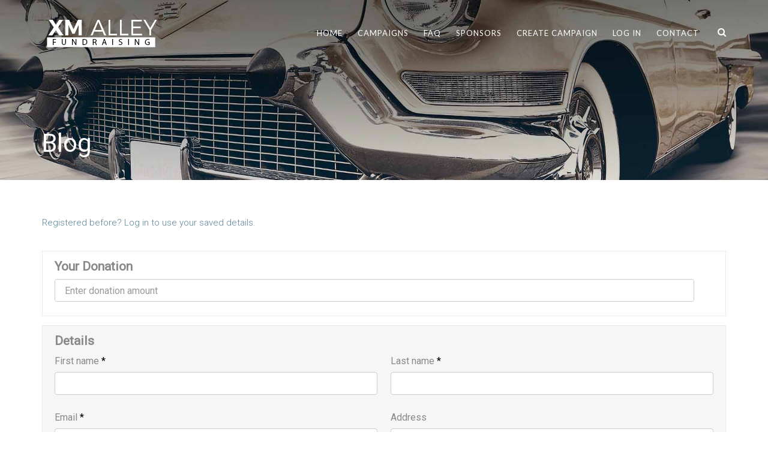

--- FILE ---
content_type: text/html; charset=UTF-8
request_url: https://xmalley.com/campaigns/buy-patriot-us-flags/donate/
body_size: 16312
content:
<!DOCTYPE html>
<!--// OPEN HTML //-->
<html dir="ltr" lang="en" prefix="og: https://ogp.me/ns#" class="no-js">

<head>


	<meta http-equiv="Content-Type" content="text/html; charset=utf-8" />
		<!--// SITE META //-->
	<meta charset="UTF-8" />
	<!-- Mobile Specific Metas
    ================================================== -->
						<meta name="viewport" content="width=device-width, user-scalable=no, initial-scale=1.0, minimum-scale=1.0, maximum-scale=1.0">
				<meta name="format-detection" content="telephone=no">
		<!--// PINGBACK & FAVICON //-->
	<link rel="pingback" href="https://xmalley.com/xmlrpc.php" />
	<link rel="shortcut icon" href="https://xmalley.com/wp-content/uploads/2022/01/favicon-copy-150x150-1.png" />		<link rel="apple-touch-icon-precomposed" href="">
			<link rel="apple-touch-icon-precomposed" sizes="114x114" href="">
			<link rel="apple-touch-icon-precomposed" sizes="72x72" href="">
			<link rel="apple-touch-icon-precomposed" sizes="144x144" href="">
			<title>Buy 100 Patriot US Flags - Online Fundraising Platform by XM Alley for Veterans, Motorcyclists, Pet Lovers, and Rat-Rod Enthusiasts</title>
	<style>img:is([sizes="auto" i], [sizes^="auto," i]) { contain-intrinsic-size: 3000px 1500px }</style>
	
		<!-- All in One SEO Pro 4.8.2 - aioseo.com -->
	<meta name="description" content="The XM Alley fundraising is for raising funds to purchase small US patriot flags that we are going to place or replace in the San Diego area where some are forgotten. Each flag will be placed by our motorcyclists&#039; friends while they ride through various memorial places All donations will be public and" />
	<meta name="robots" content="max-image-preview:large" />
	<link rel="canonical" href="https://xmalley.com/campaigns/buy-patriot-us-flags/" />
	<meta name="generator" content="All in One SEO Pro (AIOSEO) 4.8.2" />
		<meta property="og:locale" content="en_US" />
		<meta property="og:site_name" content="Online Fundraising Platform by XM Alley for Veterans, Motorcyclists, Pet Lovers, and Rat-Rod Enthusiasts - XM Alley - Online Fundraising - Free Platform Specially Tailored for  Veterans, Bikers, Old Cars  Enthusiasts, and Animal Lovers. Life is Better with Friends" />
		<meta property="og:type" content="article" />
		<meta property="og:title" content="Buy 100 Patriot US Flags - Online Fundraising Platform by XM Alley for Veterans, Motorcyclists, Pet Lovers, and Rat-Rod Enthusiasts" />
		<meta property="og:description" content="The XM Alley fundraising is for raising funds to purchase small US patriot flags that we are going to place or replace in the San Diego area where some are forgotten. Each flag will be placed by our motorcyclists&#039; friends while they ride through various memorial places All donations will be public and" />
		<meta property="og:url" content="https://xmalley.com/campaigns/buy-patriot-us-flags/" />
		<meta property="article:published_time" content="2018-03-15T15:00:45+00:00" />
		<meta property="article:modified_time" content="2022-11-27T15:40:15+00:00" />
		<meta property="article:publisher" content="https://www.facebook.com/xmalleyofficial" />
		<meta name="twitter:card" content="summary" />
		<meta name="twitter:title" content="Buy 100 Patriot US Flags - Online Fundraising Platform by XM Alley for Veterans, Motorcyclists, Pet Lovers, and Rat-Rod Enthusiasts" />
		<meta name="twitter:description" content="The XM Alley fundraising is for raising funds to purchase small US patriot flags that we are going to place or replace in the San Diego area where some are forgotten. Each flag will be placed by our motorcyclists&#039; friends while they ride through various memorial places All donations will be public and" />
		<script type="application/ld+json" class="aioseo-schema">
			{"@context":"https:\/\/schema.org","@graph":[{"@type":"BreadcrumbList","@id":"https:\/\/xmalley.com\/campaigns\/buy-patriot-us-flags\/#breadcrumblist","itemListElement":[{"@type":"ListItem","@id":"https:\/\/xmalley.com\/#listItem","position":1,"name":"Home","item":"https:\/\/xmalley.com\/","nextItem":{"@type":"ListItem","@id":"https:\/\/xmalley.com\/campaigns\/buy-patriot-us-flags\/#listItem","name":"Buy 100 Patriot US Flags"}},{"@type":"ListItem","@id":"https:\/\/xmalley.com\/campaigns\/buy-patriot-us-flags\/#listItem","position":2,"name":"Buy 100 Patriot US Flags","previousItem":{"@type":"ListItem","@id":"https:\/\/xmalley.com\/#listItem","name":"Home"}}]},{"@type":"Organization","@id":"https:\/\/xmalley.com\/#organization","name":"Free Online Fundraising Platform by XM Alley for Veterans, Motorcyclists, Pet Lovers, and Rat-Rod Enthusiasts","description":"XM Alley - Online Fundraising - Free Platform Specially Tailored for  Veterans, Bikers, Old Cars  Enthusiasts, and Animal Lovers. Life is Better with Friends","url":"https:\/\/xmalley.com\/","sameAs":["https:\/\/www.facebook.com\/xmalleyofficial"]},{"@type":"WebPage","@id":"https:\/\/xmalley.com\/campaigns\/buy-patriot-us-flags\/#webpage","url":"https:\/\/xmalley.com\/campaigns\/buy-patriot-us-flags\/","name":"Buy 100 Patriot US Flags - Online Fundraising Platform by XM Alley for Veterans, Motorcyclists, Pet Lovers, and Rat-Rod Enthusiasts","description":"The XM Alley fundraising is for raising funds to purchase small US patriot flags that we are going to place or replace in the San Diego area where some are forgotten. Each flag will be placed by our motorcyclists' friends while they ride through various memorial places All donations will be public and","inLanguage":"en","isPartOf":{"@id":"https:\/\/xmalley.com\/#website"},"breadcrumb":{"@id":"https:\/\/xmalley.com\/campaigns\/buy-patriot-us-flags\/#breadcrumblist"},"image":{"@type":"ImageObject","url":"https:\/\/xmalley.com\/wp-content\/uploads\/2022\/01\/Saved.jpeg","@id":"https:\/\/xmalley.com\/campaigns\/buy-patriot-us-flags\/#mainImage","width":960,"height":720},"primaryImageOfPage":{"@id":"https:\/\/xmalley.com\/campaigns\/buy-patriot-us-flags\/#mainImage"},"datePublished":"2018-03-15T15:00:45+00:00","dateModified":"2022-11-27T15:40:15+00:00"},{"@type":"WebSite","@id":"https:\/\/xmalley.com\/#website","url":"https:\/\/xmalley.com\/","name":"Online Fundraising Platform by XM Alley for Veterans, Motorcyclists, Pet Lovers, and Rat-Rod Enthusiasts","description":"XM Alley - Online Fundraising - Free Platform Specially Tailored for  Veterans, Bikers, Old Cars  Enthusiasts, and Animal Lovers. Life is Better with Friends","inLanguage":"en","publisher":{"@id":"https:\/\/xmalley.com\/#organization"}}]}
		</script>
		<!-- All in One SEO Pro -->

<link rel='dns-prefetch' href='//fonts.googleapis.com' />
<link href='https://fonts.googleapis.com' rel='preconnect' />
<link href='//fonts.gstatic.com' crossorigin='' rel='preconnect' />
<link rel='preconnect' href='https://fonts.gstatic.com' crossorigin />
<link rel="alternate" type="application/rss+xml" title="Online Fundraising Platform by XM Alley for Veterans, Motorcyclists, Pet Lovers, and Rat-Rod Enthusiasts &raquo; Feed" href="https://xmalley.com/feed/" />
<link rel="alternate" type="application/rss+xml" title="Online Fundraising Platform by XM Alley for Veterans, Motorcyclists, Pet Lovers, and Rat-Rod Enthusiasts &raquo; Comments Feed" href="https://xmalley.com/comments/feed/" />
		<!-- This site uses the Google Analytics by MonsterInsights plugin v9.5.3 - Using Analytics tracking - https://www.monsterinsights.com/ -->
		<!-- Note: MonsterInsights is not currently configured on this site. The site owner needs to authenticate with Google Analytics in the MonsterInsights settings panel. -->
					<!-- No tracking code set -->
				<!-- / Google Analytics by MonsterInsights -->
		<link rel='stylesheet' id='wp-block-library-css' href='https://xmalley.com/wp-includes/css/dist/block-library/style.min.css' type='text/css' media='all' />
<style id='classic-theme-styles-inline-css' type='text/css'>
/*! This file is auto-generated */
.wp-block-button__link{color:#fff;background-color:#32373c;border-radius:9999px;box-shadow:none;text-decoration:none;padding:calc(.667em + 2px) calc(1.333em + 2px);font-size:1.125em}.wp-block-file__button{background:#32373c;color:#fff;text-decoration:none}
</style>
<style id='create-block-campaignblock-style-inline-css' type='text/css'>
/*!***************************************************************************************************************************************************************************************************************************************!*\
  !*** css ./node_modules/css-loader/dist/cjs.js??ruleSet[1].rules[4].use[1]!./node_modules/postcss-loader/dist/cjs.js??ruleSet[1].rules[4].use[2]!./node_modules/sass-loader/dist/cjs.js??ruleSet[1].rules[4].use[3]!./src/style.scss ***!
  \***************************************************************************************************************************************************************************************************************************************/
/**
 * The following styles get applied both on the front of your site
 * and in the editor.
 *
 * Replace them with your own styles or remove the file completely.
 */
.wp-block-create-block-campaignblock {
  background-color: white;
  padding: 20px;
  text-align: center;
}

.wp-block-create-block-campaignblock .charitable-logo {
  margin-left: auto;
  margin-right: auto;
  display: table;
}

/*# sourceMappingURL=style-index.css.map*/
</style>
<style id='charitable-campaigns-block-style-inline-css' type='text/css'>
/*!***************************************************************************************************************************************************************************************************************************************!*\
  !*** css ./node_modules/css-loader/dist/cjs.js??ruleSet[1].rules[4].use[1]!./node_modules/postcss-loader/dist/cjs.js??ruleSet[1].rules[4].use[2]!./node_modules/sass-loader/dist/cjs.js??ruleSet[1].rules[4].use[3]!./src/style.scss ***!
  \***************************************************************************************************************************************************************************************************************************************/
/**
 * The following styles get applied both on the front of your site
 * and in the editor.
 *
 * Replace them with your own styles or remove the file completely.
 */
 .wp-block-charitable-campaigns-block {
  background-color: white;
  padding: 20px;
  text-align: center;
}
.wp-block-charitable-campaigns-block h5 {
  margin: 0 auto;
  margin-top: 0 !important;
  margin-bottom: 0px !important;
}
.wp-block-charitable-campaigns-block p {
  font-size: 11px;
  line-height: 16px;
  text-align: center;
  font-weight: 400;
  font-family: "Inter var", -apple-system, BlinkMacSystemFont, "Helvetica Neue", Helvetica, sans-serif !important;
}
.wp-block-charitable-campaigns-block .charitable-logo {
  margin-left: auto;
  margin-right: auto;
  display: table;
}
/*# sourceMappingURL=style-index.css.map*/
</style>
<style id='charitable-donations-block-style-inline-css' type='text/css'>
/*!***************************************************************************************************************************************************************************************************************************************!*\
  !*** css ./node_modules/css-loader/dist/cjs.js??ruleSet[1].rules[4].use[1]!./node_modules/postcss-loader/dist/cjs.js??ruleSet[1].rules[4].use[2]!./node_modules/sass-loader/dist/cjs.js??ruleSet[1].rules[4].use[3]!./src/style.scss ***!
  \***************************************************************************************************************************************************************************************************************************************/
/**
 * The following styles get applied both on the front of your site
 * and in the editor.
 *
 * Replace them with your own styles or remove the file completely.
 */
 .wp-block-charitable-donations-block {
  background-color: white;
  padding: 20px;
  text-align: center;
}
.wp-block-charitable-donations-block h5 {
  margin: 0 auto;
  margin-top: 0 !important;
  margin-bottom: 0px !important;
}
.wp-block-charitable-donations-block p {
  font-size: 11px;
  line-height: 16px;
  text-align: center;
  font-weight: 400;
  font-family: "Inter var", -apple-system, BlinkMacSystemFont, "Helvetica Neue", Helvetica, sans-serif !important;
}
.wp-block-charitable-donations-block .charitable-logo {
  margin-left: auto;
  margin-right: auto;
  display: table;
}
/*# sourceMappingURL=style-index.css.map*/
</style>
<style id='charitable-donors-block-style-inline-css' type='text/css'>
/*!***************************************************************************************************************************************************************************************************************************************!*\
  !*** css ./node_modules/css-loader/dist/cjs.js??ruleSet[1].rules[4].use[1]!./node_modules/postcss-loader/dist/cjs.js??ruleSet[1].rules[4].use[2]!./node_modules/sass-loader/dist/cjs.js??ruleSet[1].rules[4].use[3]!./src/style.scss ***!
  \***************************************************************************************************************************************************************************************************************************************/
/**
 * The following styles get applied both on the front of your site
 * and in the editor.
 *
 * Replace them with your own styles or remove the file completely.
 */
.wp-block-charitable-donors-block {
  background-color: white;
  padding: 20px;
  text-align: center;
}

.wp-block-charitable-donors-block h5 {
  margin: 0 auto;
  margin-top: 0 !important;
  margin-bottom: 0px !important;
}

.wp-block-charitable-donors-block p {
  font-size: 11px;
  line-height: 16px;
  text-align: center;
  font-weight: 400;
  font-family: "Inter var", -apple-system, BlinkMacSystemFont, "Helvetica Neue", Helvetica, sans-serif !important;
}

.wp-block-charitable-donors-block .charitable-logo {
  margin-left: auto;
  margin-right: auto;
  display: table;
}

/*# sourceMappingURL=style-index.css.map*/
</style>
<style id='charitable-donation-button-style-inline-css' type='text/css'>
/*!***************************************************************************************************************************************************************************************************************************************!*\
  !*** css ./node_modules/css-loader/dist/cjs.js??ruleSet[1].rules[4].use[1]!./node_modules/postcss-loader/dist/cjs.js??ruleSet[1].rules[4].use[2]!./node_modules/sass-loader/dist/cjs.js??ruleSet[1].rules[4].use[3]!./src/style.scss ***!
  \***************************************************************************************************************************************************************************************************************************************/
/**
 * The following styles get applied both on the front of your site
 * and in the editor.
 *
 * Replace them with your own styles or remove the file completely.
 */
 .wp-block-charitable-donation-button {
  background-color: white;
  padding: 20px;
  text-align: center;
}
.wp-block-charitable-donation-button h5 {
  margin: 0 auto;
  margin-top: 0 !important;
  margin-bottom: 0px !important;
}
.wp-block-charitable-donation-button p {
  font-size: 11px;
  line-height: 16px;
  text-align: center;
  font-weight: 400;
  font-family: "Inter var", -apple-system, BlinkMacSystemFont, "Helvetica Neue", Helvetica, sans-serif !important;
}
.wp-block-charitable-donation-button .charitable-logo {
  margin-left: auto;
  margin-right: auto;
  display: table;
}

/*# sourceMappingURL=style-index.css.map*/
</style>
<style id='charitable-campaign-progress-bar-style-inline-css' type='text/css'>
/*!***************************************************************************************************************************************************************************************************************************************!*\
  !*** css ./node_modules/css-loader/dist/cjs.js??ruleSet[1].rules[4].use[1]!./node_modules/postcss-loader/dist/cjs.js??ruleSet[1].rules[4].use[2]!./node_modules/sass-loader/dist/cjs.js??ruleSet[1].rules[4].use[3]!./src/style.scss ***!
  \***************************************************************************************************************************************************************************************************************************************/
/**
 * The following styles get applied both on the front of your site
 * and in the editor.
 *
 * Replace them with your own styles or remove the file completely.
 */
.wp-block-charitable-campaign-progress-bar {
  background-color: white;
  padding: 20px;
  text-align: center;
}

.wp-block-charitable-campaign-progress-bar h5 {
  margin: 0 auto;
  margin-top: 0 !important;
  margin-bottom: 0px !important;
}

.wp-block-charitable-campaign-progress-bar p {
  font-size: 11px;
  line-height: 16px;
  text-align: center;
  font-weight: 400;
  font-family: "Inter var", -apple-system, BlinkMacSystemFont, "Helvetica Neue", Helvetica, sans-serif !important;
}

.wp-block-charitable-campaign-progress-bar .charitable-logo {
  margin-left: auto;
  margin-right: auto;
  display: table;
}

/*# sourceMappingURL=style-index.css.map*/
</style>
<style id='charitable-campaign-stats-style-inline-css' type='text/css'>
/*!***************************************************************************************************************************************************************************************************************************************!*\
  !*** css ./node_modules/css-loader/dist/cjs.js??ruleSet[1].rules[4].use[1]!./node_modules/postcss-loader/dist/cjs.js??ruleSet[1].rules[4].use[2]!./node_modules/sass-loader/dist/cjs.js??ruleSet[1].rules[4].use[3]!./src/style.scss ***!
  \***************************************************************************************************************************************************************************************************************************************/
/**
 * The following styles get applied both on the front of your site
 * and in the editor.
 *
 * Replace them with your own styles or remove the file completely.
 */
.wp-block-charitable-campaign-stats {
  background-color: white;
  padding: 20px;
  text-align: center;
}

.wp-block-charitable-campaign-stats h5 {
  margin: 0 auto;
  margin-top: 0 !important;
  margin-bottom: 0px !important;
}

.wp-block-charitable-campaign-stats p {
  font-size: 11px;
  line-height: 16px;
  text-align: center;
  font-weight: 400;
  font-family: "Inter var", -apple-system, BlinkMacSystemFont, "Helvetica Neue", Helvetica, sans-serif !important;
}

.wp-block-charitable-campaign-stats .charitable-logo {
  margin-left: auto;
  margin-right: auto;
  display: table;
}

/*# sourceMappingURL=style-index.css.map*/
</style>
<style id='charitable-my-donations-style-inline-css' type='text/css'>
/*!***************************************************************************************************************************************************************************************************************************************!*\
  !*** css ./node_modules/css-loader/dist/cjs.js??ruleSet[1].rules[4].use[1]!./node_modules/postcss-loader/dist/cjs.js??ruleSet[1].rules[4].use[2]!./node_modules/sass-loader/dist/cjs.js??ruleSet[1].rules[4].use[3]!./src/style.scss ***!
  \***************************************************************************************************************************************************************************************************************************************/
/**
 * The following styles get applied both on the front of your site
 * and in the editor.
 *
 * Replace them with your own styles or remove the file completely.
 */
.wp-block-charitable-my-donations {
  background-color: white;
  padding: 20px;
  text-align: center;
}

.wp-block-charitable-my-donations h5 {
  margin: 0 auto;
  margin-top: 0 !important;
  margin-bottom: 0px !important;
}

.wp-block-charitable-my-donations p {
  font-size: 11px;
  line-height: 16px;
  text-align: center;
  font-weight: 400;
  font-family: "Inter var", -apple-system, BlinkMacSystemFont, "Helvetica Neue", Helvetica, sans-serif !important;
}

.wp-block-charitable-my-donations .charitable-logo {
  margin-left: auto;
  margin-right: auto;
  display: table;
}

/*# sourceMappingURL=style-index.css.map*/
</style>
<style id='global-styles-inline-css' type='text/css'>
:root{--wp--preset--aspect-ratio--square: 1;--wp--preset--aspect-ratio--4-3: 4/3;--wp--preset--aspect-ratio--3-4: 3/4;--wp--preset--aspect-ratio--3-2: 3/2;--wp--preset--aspect-ratio--2-3: 2/3;--wp--preset--aspect-ratio--16-9: 16/9;--wp--preset--aspect-ratio--9-16: 9/16;--wp--preset--color--black: #000000;--wp--preset--color--cyan-bluish-gray: #abb8c3;--wp--preset--color--white: #ffffff;--wp--preset--color--pale-pink: #f78da7;--wp--preset--color--vivid-red: #cf2e2e;--wp--preset--color--luminous-vivid-orange: #ff6900;--wp--preset--color--luminous-vivid-amber: #fcb900;--wp--preset--color--light-green-cyan: #7bdcb5;--wp--preset--color--vivid-green-cyan: #00d084;--wp--preset--color--pale-cyan-blue: #8ed1fc;--wp--preset--color--vivid-cyan-blue: #0693e3;--wp--preset--color--vivid-purple: #9b51e0;--wp--preset--gradient--vivid-cyan-blue-to-vivid-purple: linear-gradient(135deg,rgba(6,147,227,1) 0%,rgb(155,81,224) 100%);--wp--preset--gradient--light-green-cyan-to-vivid-green-cyan: linear-gradient(135deg,rgb(122,220,180) 0%,rgb(0,208,130) 100%);--wp--preset--gradient--luminous-vivid-amber-to-luminous-vivid-orange: linear-gradient(135deg,rgba(252,185,0,1) 0%,rgba(255,105,0,1) 100%);--wp--preset--gradient--luminous-vivid-orange-to-vivid-red: linear-gradient(135deg,rgba(255,105,0,1) 0%,rgb(207,46,46) 100%);--wp--preset--gradient--very-light-gray-to-cyan-bluish-gray: linear-gradient(135deg,rgb(238,238,238) 0%,rgb(169,184,195) 100%);--wp--preset--gradient--cool-to-warm-spectrum: linear-gradient(135deg,rgb(74,234,220) 0%,rgb(151,120,209) 20%,rgb(207,42,186) 40%,rgb(238,44,130) 60%,rgb(251,105,98) 80%,rgb(254,248,76) 100%);--wp--preset--gradient--blush-light-purple: linear-gradient(135deg,rgb(255,206,236) 0%,rgb(152,150,240) 100%);--wp--preset--gradient--blush-bordeaux: linear-gradient(135deg,rgb(254,205,165) 0%,rgb(254,45,45) 50%,rgb(107,0,62) 100%);--wp--preset--gradient--luminous-dusk: linear-gradient(135deg,rgb(255,203,112) 0%,rgb(199,81,192) 50%,rgb(65,88,208) 100%);--wp--preset--gradient--pale-ocean: linear-gradient(135deg,rgb(255,245,203) 0%,rgb(182,227,212) 50%,rgb(51,167,181) 100%);--wp--preset--gradient--electric-grass: linear-gradient(135deg,rgb(202,248,128) 0%,rgb(113,206,126) 100%);--wp--preset--gradient--midnight: linear-gradient(135deg,rgb(2,3,129) 0%,rgb(40,116,252) 100%);--wp--preset--font-size--small: 13px;--wp--preset--font-size--medium: 20px;--wp--preset--font-size--large: 36px;--wp--preset--font-size--x-large: 42px;--wp--preset--spacing--20: 0.44rem;--wp--preset--spacing--30: 0.67rem;--wp--preset--spacing--40: 1rem;--wp--preset--spacing--50: 1.5rem;--wp--preset--spacing--60: 2.25rem;--wp--preset--spacing--70: 3.38rem;--wp--preset--spacing--80: 5.06rem;--wp--preset--shadow--natural: 6px 6px 9px rgba(0, 0, 0, 0.2);--wp--preset--shadow--deep: 12px 12px 50px rgba(0, 0, 0, 0.4);--wp--preset--shadow--sharp: 6px 6px 0px rgba(0, 0, 0, 0.2);--wp--preset--shadow--outlined: 6px 6px 0px -3px rgba(255, 255, 255, 1), 6px 6px rgba(0, 0, 0, 1);--wp--preset--shadow--crisp: 6px 6px 0px rgba(0, 0, 0, 1);}:where(.is-layout-flex){gap: 0.5em;}:where(.is-layout-grid){gap: 0.5em;}body .is-layout-flex{display: flex;}.is-layout-flex{flex-wrap: wrap;align-items: center;}.is-layout-flex > :is(*, div){margin: 0;}body .is-layout-grid{display: grid;}.is-layout-grid > :is(*, div){margin: 0;}:where(.wp-block-columns.is-layout-flex){gap: 2em;}:where(.wp-block-columns.is-layout-grid){gap: 2em;}:where(.wp-block-post-template.is-layout-flex){gap: 1.25em;}:where(.wp-block-post-template.is-layout-grid){gap: 1.25em;}.has-black-color{color: var(--wp--preset--color--black) !important;}.has-cyan-bluish-gray-color{color: var(--wp--preset--color--cyan-bluish-gray) !important;}.has-white-color{color: var(--wp--preset--color--white) !important;}.has-pale-pink-color{color: var(--wp--preset--color--pale-pink) !important;}.has-vivid-red-color{color: var(--wp--preset--color--vivid-red) !important;}.has-luminous-vivid-orange-color{color: var(--wp--preset--color--luminous-vivid-orange) !important;}.has-luminous-vivid-amber-color{color: var(--wp--preset--color--luminous-vivid-amber) !important;}.has-light-green-cyan-color{color: var(--wp--preset--color--light-green-cyan) !important;}.has-vivid-green-cyan-color{color: var(--wp--preset--color--vivid-green-cyan) !important;}.has-pale-cyan-blue-color{color: var(--wp--preset--color--pale-cyan-blue) !important;}.has-vivid-cyan-blue-color{color: var(--wp--preset--color--vivid-cyan-blue) !important;}.has-vivid-purple-color{color: var(--wp--preset--color--vivid-purple) !important;}.has-black-background-color{background-color: var(--wp--preset--color--black) !important;}.has-cyan-bluish-gray-background-color{background-color: var(--wp--preset--color--cyan-bluish-gray) !important;}.has-white-background-color{background-color: var(--wp--preset--color--white) !important;}.has-pale-pink-background-color{background-color: var(--wp--preset--color--pale-pink) !important;}.has-vivid-red-background-color{background-color: var(--wp--preset--color--vivid-red) !important;}.has-luminous-vivid-orange-background-color{background-color: var(--wp--preset--color--luminous-vivid-orange) !important;}.has-luminous-vivid-amber-background-color{background-color: var(--wp--preset--color--luminous-vivid-amber) !important;}.has-light-green-cyan-background-color{background-color: var(--wp--preset--color--light-green-cyan) !important;}.has-vivid-green-cyan-background-color{background-color: var(--wp--preset--color--vivid-green-cyan) !important;}.has-pale-cyan-blue-background-color{background-color: var(--wp--preset--color--pale-cyan-blue) !important;}.has-vivid-cyan-blue-background-color{background-color: var(--wp--preset--color--vivid-cyan-blue) !important;}.has-vivid-purple-background-color{background-color: var(--wp--preset--color--vivid-purple) !important;}.has-black-border-color{border-color: var(--wp--preset--color--black) !important;}.has-cyan-bluish-gray-border-color{border-color: var(--wp--preset--color--cyan-bluish-gray) !important;}.has-white-border-color{border-color: var(--wp--preset--color--white) !important;}.has-pale-pink-border-color{border-color: var(--wp--preset--color--pale-pink) !important;}.has-vivid-red-border-color{border-color: var(--wp--preset--color--vivid-red) !important;}.has-luminous-vivid-orange-border-color{border-color: var(--wp--preset--color--luminous-vivid-orange) !important;}.has-luminous-vivid-amber-border-color{border-color: var(--wp--preset--color--luminous-vivid-amber) !important;}.has-light-green-cyan-border-color{border-color: var(--wp--preset--color--light-green-cyan) !important;}.has-vivid-green-cyan-border-color{border-color: var(--wp--preset--color--vivid-green-cyan) !important;}.has-pale-cyan-blue-border-color{border-color: var(--wp--preset--color--pale-cyan-blue) !important;}.has-vivid-cyan-blue-border-color{border-color: var(--wp--preset--color--vivid-cyan-blue) !important;}.has-vivid-purple-border-color{border-color: var(--wp--preset--color--vivid-purple) !important;}.has-vivid-cyan-blue-to-vivid-purple-gradient-background{background: var(--wp--preset--gradient--vivid-cyan-blue-to-vivid-purple) !important;}.has-light-green-cyan-to-vivid-green-cyan-gradient-background{background: var(--wp--preset--gradient--light-green-cyan-to-vivid-green-cyan) !important;}.has-luminous-vivid-amber-to-luminous-vivid-orange-gradient-background{background: var(--wp--preset--gradient--luminous-vivid-amber-to-luminous-vivid-orange) !important;}.has-luminous-vivid-orange-to-vivid-red-gradient-background{background: var(--wp--preset--gradient--luminous-vivid-orange-to-vivid-red) !important;}.has-very-light-gray-to-cyan-bluish-gray-gradient-background{background: var(--wp--preset--gradient--very-light-gray-to-cyan-bluish-gray) !important;}.has-cool-to-warm-spectrum-gradient-background{background: var(--wp--preset--gradient--cool-to-warm-spectrum) !important;}.has-blush-light-purple-gradient-background{background: var(--wp--preset--gradient--blush-light-purple) !important;}.has-blush-bordeaux-gradient-background{background: var(--wp--preset--gradient--blush-bordeaux) !important;}.has-luminous-dusk-gradient-background{background: var(--wp--preset--gradient--luminous-dusk) !important;}.has-pale-ocean-gradient-background{background: var(--wp--preset--gradient--pale-ocean) !important;}.has-electric-grass-gradient-background{background: var(--wp--preset--gradient--electric-grass) !important;}.has-midnight-gradient-background{background: var(--wp--preset--gradient--midnight) !important;}.has-small-font-size{font-size: var(--wp--preset--font-size--small) !important;}.has-medium-font-size{font-size: var(--wp--preset--font-size--medium) !important;}.has-large-font-size{font-size: var(--wp--preset--font-size--large) !important;}.has-x-large-font-size{font-size: var(--wp--preset--font-size--x-large) !important;}
:where(.wp-block-post-template.is-layout-flex){gap: 1.25em;}:where(.wp-block-post-template.is-layout-grid){gap: 1.25em;}
:where(.wp-block-columns.is-layout-flex){gap: 2em;}:where(.wp-block-columns.is-layout-grid){gap: 2em;}
:root :where(.wp-block-pullquote){font-size: 1.5em;line-height: 1.6;}
</style>
<link rel='stylesheet' id='wphb-1-css' href='https://xmalley.com/wp-content/uploads/hummingbird-assets/ab22b76061d8c89c7edb037514d7dfeb.css' type='text/css' media='all' />
<link rel='stylesheet' id='dashicons-css' href='https://xmalley.com/wp-includes/css/dashicons.min.css' type='text/css' media='all' />
<link rel='stylesheet' id='wphb-2-css' href='https://xmalley.com/wp-content/uploads/hummingbird-assets/2212aab118d968dc25a7436475e381f1.css' type='text/css' media='all' />
<link rel='stylesheet' id='borntogive_fullcalendar_print-css' href='https://xmalley.com/wp-content/uploads/hummingbird-assets/b22b3da4cf154ca5bc3de827b2383caf.css' type='text/css' media='print' />
<link rel="preload" as="style" href="https://fonts.googleapis.com/css?family=Playfair%20Display%7CLato%7CDosis%7CRoboto:300,400&#038;display=swap&#038;ver=1669583387" /><link rel="stylesheet" href="https://fonts.googleapis.com/css?family=Playfair%20Display%7CLato%7CDosis%7CRoboto:300,400&#038;display=swap&#038;ver=1669583387" media="print" onload="this.media='all'"><noscript><link rel="stylesheet" href="https://fonts.googleapis.com/css?family=Playfair%20Display%7CLato%7CDosis%7CRoboto:300,400&#038;display=swap&#038;ver=1669583387" /></noscript><script type="text/javascript" id="wphb-3-js-extra">
/* <![CDATA[ */
var CHARITABLE_SESSION = {"ajaxurl":"https:\/\/xmalley.com\/wp-admin\/admin-ajax.php","id":"","cookie_name":"charitable_session","expiration":"86400","expiration_variant":"82800","secure":"","cookie_path":"\/","cookie_domain":"","generated_id":"3e76e54e058ccd5a7adec46a58af16ea","disable_cookie":""};
/* ]]> */
</script>
<script type="text/javascript" src="https://xmalley.com/wp-content/uploads/hummingbird-assets/78ae7f63f0966e1a329b1a9110468d5b.js" id="wphb-3-js"></script>
<script type="text/javascript" src="https://xmalley.com/wp-content/themes/born-to-give/assets/vendor/fullcalendar/lib/moment.min.js" id="borntogive_fullcalendar_moments-js"></script>
<script></script><link rel="https://api.w.org/" href="https://xmalley.com/wp-json/" /><link rel="EditURI" type="application/rsd+xml" title="RSD" href="https://xmalley.com/xmlrpc.php?rsd" />
<meta name="generator" content="WordPress 6.8.3" />
<link rel='shortlink' href='https://xmalley.com/?p=3491' />
<link rel="alternate" title="oEmbed (JSON)" type="application/json+oembed" href="https://xmalley.com/wp-json/oembed/1.0/embed?url=https%3A%2F%2Fxmalley.com%2Fcampaigns%2Fbuy-patriot-us-flags%2F" />
<link rel="alternate" title="oEmbed (XML)" type="text/xml+oembed" href="https://xmalley.com/wp-json/oembed/1.0/embed?url=https%3A%2F%2Fxmalley.com%2Fcampaigns%2Fbuy-patriot-us-flags%2F&#038;format=xml" />
<meta name="generator" content="Redux 4.5.7" /><style type="text/css">
a, .text-primary, .btn-primary .badge, .btn-link,a.list-group-item.active > .badge,.nav-pills > .active > a > .badge, p.drop-caps:first-letter, .accent-color, .nav-np .next:hover, .nav-np .prev:hover, .basic-link, .pagination > li > a:hover,.pagination > li > span:hover,.pagination > li > a:focus,.pagination > li > span:focus, .icon-box-inline span, .pricing-column h3, .post .post-title a:hover, a, .post-actions .comment-count a:hover, .pricing-column .features a:hover, a:hover, .list-group-item a:hover, .icon-box.ibox-plain .ibox-icon i,.icon-box.ibox-plain .ibox-icon img, .icon-box.ibox-border .ibox-icon i,.icon-box.ibox-border .ibox-icon img, address strong, ul.checks > li > i, ul.angles > li > i, ul.carets > li > i, ul.chevrons > li > i, ul.icon > li > i, .widget li .meta-data a:hover, .sort-source li.active a, #menu-toggle:hover, .site-footer .footer_widget a:hover, .megamenu-sub-title i, .dd-menu .megamenu-container ul li a:hover, .fact-ico, .widget_categories ul li a:hover, .widget_archive ul li a:hover, .widget_recent_entries ul li a:hover, .widget_recent_entries ul li a:hover, .widget_recent_comments ul li a:hover, .widget_links ul li a:hover, .widget_meta ul li a:hover, .widget.recent_posts ul li h5 a:hover, .testimonial-block blockquote:before, .testimonial-info strong, .header-style2 .dd-menu > li:hover > a, .header-style3 .dd-menu > li:hover > a, .widget_links ul li.active a, .causes-list-item h4 a, .urgent-cause .post-title a, .site-footer .sp-links:hover strong, .header-info-col i, .flex-caption-cause h3 a, .dd-menu > li > a > i, .cause-target, .owl-carousel .blog-grid-item h3 a:hover, .sticky .dd-menu > li:hover > a > i, .header-style2 .dd-menu > li:hover > a > i, .header-style3 .dd-menu > li:hover > a > i, .goal-amount, .widget a:hover{
	color:#5B8499;
}
p.drop-caps.secondary:first-letter, .accent-bg, .btn-primary,
.btn-primary.disabled,
.btn-primary[disabled],
fieldset[disabled] .btn-primary,
.btn-primary.disabled:hover,
.btn-primary[disabled]:hover,
fieldset[disabled] .btn-primary:hover,
.btn-primary.disabled:focus,
.btn-primary[disabled]:focus,
fieldset[disabled] .btn-primary:focus,
.btn-primary.disabled:active,
.btn-primary[disabled]:active,
fieldset[disabled] .btn-primary:active,
.btn-primary.disabled.active,
.btn-primary[disabled].active,
fieldset[disabled] .btn-primary.active,
.dropdown-menu > .active > a,
.dropdown-menu > .active > a:hover,
.dropdown-menu > .active > a:focus,
.nav-pills > li.active > a,
.nav-pills > li.active > a:hover,
.nav-pills > li.active > a:focus,
.pagination > .active > a,
.pagination > .active > span,
.pagination > .active > a:hover,
.pagination > .active > span:hover,
.pagination > .active > a:focus,
.pagination > .active > span:focus,
.label-primary,
.progress-bar-primary,
a.list-group-item.active,
a.list-group-item.active:hover,
a.list-group-item.active:focus,
.panel-primary > .panel-heading, .carousel-indicators .active, .flex-control-nav a:hover, .flex-control-nav a.flex-active, .media-box .media-box-wrapper, .icon-box.icon-box-style1:hover .ico, .owl-theme .owl-page.active span, .owl-theme .owl-controls.clickable .owl-page:hover span, .ibox-effect.ibox-dark .ibox-icon i:hover,.ibox-effect.ibox-dark:hover .ibox-icon i,.ibox-border.ibox-effect.ibox-dark .ibox-icon i:after, .icon-box .ibox-icon i,.icon-box .ibox-icon img, .icon-box .ibox-icon i,.icon-box .ibox-icon img, .icon-box.ibox-dark.ibox-outline:hover .ibox-icon i, .pricing-column.highlight h3, #back-to-top:hover, .widget_donations, .fblock-image-overlay, .overlay-accent, .tagcloud a:hover, .nav-tabs > li.active > a, .nav-tabs > li.active > a:hover, .nav-tabs > li.active > a:focus, .accordion-heading .accordion-toggle.active, .predefined-amount li label.selected, .donation-choice-breaker, .event-date, .featured-links, hr.sm, hr.sm:before, hr.sm:after, .gallery-updates, .block-title:before, .block-title:after, .widgettitle:before, .widgettitle:after, .widget-title:before, .widget-title:after, .vc_custom_heading:before, .vc_custom_heading:after, .social-share-bar .share-buttons-tc li a, .charitable-submit-field .button, .charitable-login-form .button-primary, .donation-summary,.charitable-button{
  background-color: #5B8499;
}
.donate-button, .woocommerce a.button.alt:hover, .woocommerce button.button.alt:hover, .woocommerce input.button.alt:hover, .woocommerce #respond input#submit.alt:hover, .woocommerce #content input.button.alt:hover, .woocommerce-page a.button.alt:hover, .woocommerce-page button.button.alt:hover, .woocommerce-page input.button.alt:hover, .woocommerce-page #respond input#submit.alt:hover, .woocommerce-page #content input.button.alt:hover, .woocommerce a.button.alt:active, .woocommerce button.button.alt:active, .woocommerce input.button.alt:active, .woocommerce #respond input#submit.alt:active, .woocommerce #content input.button.alt:active, .woocommerce-page a.button.alt:active, .woocommerce-page button.button.alt:active, .woocommerce-page input.button.alt:active, .woocommerce-page #respond input#submit.alt:active, .woocommerce-page #content input.button.alt:active, .wpcf7-form .wpcf7-submit, #charitable-donation-form .donation-amounts .donation-amount.selected, a.featured-link:hover{
  background-color: #5B8499!important;
}
p.demo_store, .woocommerce a.button.alt, .woocommerce button.button.alt, .woocommerce input.button.alt, .woocommerce #respond input#submit.alt, .woocommerce #content input.button.alt, .woocommerce-page a.button.alt, .woocommerce-page button.button.alt, .woocommerce-page input.button.alt, .woocommerce-page #respond input#submit.alt, .woocommerce-page #content input.button.alt, .woocommerce span.onsale, .woocommerce-page span.onsale, .wpcf7-form .wpcf7-submit, .woocommerce .widget_price_filter .ui-slider .ui-slider-handle, .woocommerce-page .widget_price_filter .ui-slider .ui-slider-handle, .woocommerce .widget_layered_nav ul li.chosen a, .woocommerce-page .widget_layered_nav ul li.chosen a, #charitable_field_recipient .charitable-recipient-type.selected{
  background: #5B8499;
}
.btn-primary:hover,
.btn-primary:focus,
.btn-primary:active,
.btn-primary.active,
.open .dropdown-toggle.btn-primary{
  background: #5B8499;
  opacity:.9
}
.nav .open > a,
.nav .open > a:hover,
.nav .open > a:focus,
.pagination > .active > a,
.pagination > .active > span,
.pagination > .active > a:hover,
.pagination > .active > span:hover,
.pagination > .active > a:focus,
.pagination > .active > span:focus,
a.thumbnail:hover,
a.thumbnail:focus,
a.thumbnail.active,
a.list-group-item.active,
a.list-group-item.active:hover,
a.list-group-item.active:focus,
.panel-primary,
.panel-primary > .panel-heading, .btn-primary.btn-transparent, .icon-box.icon-box-style1 .ico, .icon-box-inline span, .icon-box.ibox-border .ibox-icon, .icon-box.ibox-outline .ibox-icon, .icon-box.ibox-dark.ibox-outline:hover .ibox-icon, .nav-tabs > li.active > a, .nav-tabs > li.active > a:hover, .nav-tabs > li.active > a:focus, .predefined-amount li label.selected, .event-ticket-left .ticket-handle, #charitable-donation-form .donation-amounts .donation-amount.selected, #charitable_field_recipient .charitable-recipient-type:hover, #charitable_field_recipient .charitable-recipient-type.selected{
	border-color:#5B8499;
}
.panel-primary > .panel-heading + .panel-collapse .panel-body, .widget_special_events .event-item, .dd-menu > li ul, .woocommerce .woocommerce-info, .woocommerce-page .woocommerce-info, .woocommerce .woocommerce-message, .woocommerce-page .woocommerce-message{
	border-top-color:#5B8499;
}
.panel-primary > .panel-footer + .panel-collapse .panel-body{
	border-bottom-color:#5B8499;
}
.dd-menu > ul > li > ul li:hover{
	border-left-color:#5B8499;
}
.ibox-border.ibox-effect.ibox-dark .ibox-icon i:hover,.ibox-border.ibox-effect.ibox-dark:hover .ibox-icon i {
	box-shadow:0 0 0 1px #5B8499;
}
.ibox-effect.ibox-dark .ibox-icon i:after {
	box-shadow:0 0 0 2px #5B8499;
}
@media only screen and (max-width: 992px) {
	.dd-menu > li:hover > a, .dd-menu > li:hover > a > i{
		color:#5B8499;
	}
}
			.header-style1 .dd-menu > li, .header-style2 .dd-menu > li, #menu-toggle{margin-top:23px!important;}
			@media only screen and (min-width: 992px) {.dd-menu > li ul{top:100%;}
			.header-style1 .dd-menu > li > a, .header-style2 .dd-menu > li > a{line-height:65px;-webkit-transition:all 0.3s ease 0.2s;-moz-transition:all 0.3s ease 0.2s;-ms-transition:all 0.3s ease 0.2s;-o-transition:all 0.3s ease 0.2s;transition:all 0.3s ease 0.1s;}
			.header-style1 .site-header.sticky .dd-menu > li > a, .header-style2 .site-header.sticky .dd-menu > li > a{line-height:65px;}}
			@media only screen and (max-width: 992px) {#menu-toggle{line-height:65px!important;-webkit-transition:all 0.3s ease 0.2s;-moz-transition:all 0.3s ease 0.2s;-ms-transition:all 0.3s ease 0.2s;-o-transition:all 0.3s ease 0.2s;transition:all 0.3s ease 0.1s;}}
			@media only screen and (max-width: 992px) {.header-style1 .site-header.sticky #menu-toggle, .header-style2 .site-header.sticky #menu-toggle{line-height:65px!important;}}@media (min-width:1200px){.container{width:1170px;}}
		body.boxed .body, body.boxed .vc_row-no-padding{max-width:1200px!important;}
		@media (min-width: 1200px) {body.boxed .site-header{width:1200px;margin-left:-600px;}}.content{min-height:400px}.smenu-opener{line-height:51px}.dd-menu ul li .smenu-opener{line-height:42px}.page-banner{min-height:300px}.page-banner .block-title:before, .page-banner .block-title:after{display:none!important;}.page-banner .block-title{margin-bottom:0;}.campaign-progress-wrap{display:block!important}.page-banner .block-title:before, .page-banner .block-title:after{background:;}.header-style1 .header-info-col, .header-style1 .search-module-trigger, .header-style1 .cart-module-trigger, .header-style2 .search-module-trigger, .header-style2 .cart-module-trigger{margin-top:12px;}.dd-menu{top:77px;}
/*========== User Custom CSS Styles ==========*/
#header{
margin: 0 auto;
}
.featured-link strong, .featured-text strong{
    font-family: Roboto,sans-serif!important
}
.header-style1 .header-info-col, .header-style1 .search-module-trigger, .header-style1 .cart-module-trigger, .header-style2 .search-module-trigger, .header-style2 .cart-module-trigger {
    margin-top: 29px;
}
.site-header.sticky .search-module-trigger, .site-header.sticky .cart-module-trigger{
    color:#5B8499
}
h1:before,h1:after,h2:before,h2:after,h3:before,h3:after,.block-title:before, .vc_custom_heading:before, .widget-title:before, .widgettitle:before{
    display: none;
}
.widget_nav_menu ul li.current_page_item a{
    color: #5B8499;
}
.charitable-logout-btn a{
    display: block;
    text-align:center;
    padding: 10px;
    border: 1px solid #eee;
}
.charitable-logout-btn a:hover{
    background: #eee;
    color: #000;
}
label,.charitable-form-header,.charitable-form-fields .charitable-fieldset-field-wrapper .charitable-fieldset-field-header{
    font-weight: 400;
}
.btn-danger, .btn-default, .btn-info, .btn-primary, .btn-success, .btn-warning, .charitable-button, .donate-button,
.charitable-login-form .button-primary, .charitable-submit-field .button, .wpcf7-form .wpcf7-submit,.donate-button{
    font-size: 14px!important;
    padding: 14px 28px;
    height: auto;
    line-height: 1.5!important;
    border-radius: 5px;
}
abbr[title],.charitable-form-field label .required{
    border: 0;
    cursor: default;
    text-decoration: none;
    color: #000;
}
.charitable-submit-field .button{
    margin-bottom: 0;
}
textarea#charitable_field_description_element{
    height: 200px;
    resize: vertical;
}
#charitable_field_post_content iframe{
    min-height: 300px;
}
.charitable-button.profile-button{
    margin-top: 20px;
}
.single-campaign-creator-sidebar ul.creator-links li {
    display: inline-block;
    margin-right: 10px;
}
.single-campaign-creator-sidebar .widget_campaign_creator_widget .charitable-campaign-creator .creator-name{
    margin-bottom: 0;
    font-size: 15px;
}
.single-campaign-creator-sidebar .widget_campaign_creator_widget .charitable-campaign-creator .creator-summary,
.single-campaign-creator-sidebar .widget_campaign_creator_widget .charitable-campaign-creator .creator-links{
    float: none;
}
.single-campaign-creator-sidebar .widgettitle{
    margin-bottom: 15px;
}
body.author #content-col .blog-list-item.post{
    display: none;
}
.btn-primary:after, .donate-button:after{
    line-height: 1.5;
}

@media screen and (min-width:767px){
    .home .cause-grid-item .campaign-description-wrapper h3{
        min-height: 132px;
    }
}
@media screen and (max-width:767px){
    .header-style1 .dd-menu > li, .header-style2 .dd-menu > li {
      margin-top: 0px !important;
    }
    html, body{
        overflow-x: hidden;
    }
    #charitable-donor-fields{
        padding-left: 0;
        padding-right: 0;
    }
    .charitable-modal .charitable-fieldset.odd{
        padding-left: 20px;
        padding-right: 20px;
    }
    .charitable-modal .charitable-submit-field{
        padding-left: 20px;
    }
    .site-header-wrapper,.site-header{
        position: fixed;
    }
    
}	
.charitable-form-fields .charitable-fieldset-field-wrapper .charitable-fieldset-field-header {
     font-weight:300!important;   
    }</style>
<style id="charitable-highlight-colour-styles">.campaign-raised .amount,.campaign-figures .amount,.donors-count,.time-left,.charitable-form-field a:not(.button),.charitable-form-fields .charitable-fieldset a:not(.button),.charitable-notice,.charitable-notice .errors a { color:#f89d35; }.campaign-progress-bar .bar,.donate-button,.charitable-donation-form .donation-amount.selected,.charitable-donation-amount-form .donation-amount.selected { background-color:#f89d35; }.charitable-donation-form .donation-amount.selected,.charitable-donation-amount-form .donation-amount.selected,.charitable-notice,.charitable-drag-drop-images li:hover a.remove-image,.supports-drag-drop .charitable-drag-drop-dropzone.drag-over { border-color:#f89d35; }.charitable-form-field.charitable-radio-list li svg { fill:#f89d35; }ul.charitable-recipient-type-options .charitable-recipient-type.selected,div.charitable-fundraiser-type-field ul.charitable-radio-list li.selected,div.charitable-fundraiser-type-field ul.charitable-radio-list li.selected:after,div#charitable_field_team_id.fundraiser-type-selection-step { background-color:#f89d3511; }</style><meta name="generator" content="Powered by WPBakery Page Builder - drag and drop page builder for WordPress."/>
<meta name="generator" content="Powered by Slider Revolution 6.7.14 - responsive, Mobile-Friendly Slider Plugin for WordPress with comfortable drag and drop interface." />
<link rel="icon" href="https://xmalley.com/wp-content/uploads/2022/01/favicon-copy-150x150-1-100x100.png" sizes="32x32" />
<link rel="icon" href="https://xmalley.com/wp-content/uploads/2022/01/favicon-copy-150x150-1.png" sizes="192x192" />
<link rel="apple-touch-icon" href="https://xmalley.com/wp-content/uploads/2022/01/favicon-copy-150x150-1.png" />
<meta name="msapplication-TileImage" content="https://xmalley.com/wp-content/uploads/2022/01/favicon-copy-150x150-1.png" />
<script>function setREVStartSize(e){
			//window.requestAnimationFrame(function() {
				window.RSIW = window.RSIW===undefined ? window.innerWidth : window.RSIW;
				window.RSIH = window.RSIH===undefined ? window.innerHeight : window.RSIH;
				try {
					var pw = document.getElementById(e.c).parentNode.offsetWidth,
						newh;
					pw = pw===0 || isNaN(pw) || (e.l=="fullwidth" || e.layout=="fullwidth") ? window.RSIW : pw;
					e.tabw = e.tabw===undefined ? 0 : parseInt(e.tabw);
					e.thumbw = e.thumbw===undefined ? 0 : parseInt(e.thumbw);
					e.tabh = e.tabh===undefined ? 0 : parseInt(e.tabh);
					e.thumbh = e.thumbh===undefined ? 0 : parseInt(e.thumbh);
					e.tabhide = e.tabhide===undefined ? 0 : parseInt(e.tabhide);
					e.thumbhide = e.thumbhide===undefined ? 0 : parseInt(e.thumbhide);
					e.mh = e.mh===undefined || e.mh=="" || e.mh==="auto" ? 0 : parseInt(e.mh,0);
					if(e.layout==="fullscreen" || e.l==="fullscreen")
						newh = Math.max(e.mh,window.RSIH);
					else{
						e.gw = Array.isArray(e.gw) ? e.gw : [e.gw];
						for (var i in e.rl) if (e.gw[i]===undefined || e.gw[i]===0) e.gw[i] = e.gw[i-1];
						e.gh = e.el===undefined || e.el==="" || (Array.isArray(e.el) && e.el.length==0)? e.gh : e.el;
						e.gh = Array.isArray(e.gh) ? e.gh : [e.gh];
						for (var i in e.rl) if (e.gh[i]===undefined || e.gh[i]===0) e.gh[i] = e.gh[i-1];
											
						var nl = new Array(e.rl.length),
							ix = 0,
							sl;
						e.tabw = e.tabhide>=pw ? 0 : e.tabw;
						e.thumbw = e.thumbhide>=pw ? 0 : e.thumbw;
						e.tabh = e.tabhide>=pw ? 0 : e.tabh;
						e.thumbh = e.thumbhide>=pw ? 0 : e.thumbh;
						for (var i in e.rl) nl[i] = e.rl[i]<window.RSIW ? 0 : e.rl[i];
						sl = nl[0];
						for (var i in nl) if (sl>nl[i] && nl[i]>0) { sl = nl[i]; ix=i;}
						var m = pw>(e.gw[ix]+e.tabw+e.thumbw) ? 1 : (pw-(e.tabw+e.thumbw)) / (e.gw[ix]);
						newh =  (e.gh[ix] * m) + (e.tabh + e.thumbh);
					}
					var el = document.getElementById(e.c);
					if (el!==null && el) el.style.height = newh+"px";
					el = document.getElementById(e.c+"_wrapper");
					if (el!==null && el) {
						el.style.height = newh+"px";
						el.style.display = "block";
					}
				} catch(e){
					console.log("Failure at Presize of Slider:" + e)
				}
			//});
		  };</script>
<style id="borntogive_options-dynamic-css" title="dynamic-css" class="redux-options-output">.content{padding-top:60px;padding-bottom:60px;}.search-module-trigger, .cart-module-trigger{color:#ffffff;}.page-banner{background-color:#5b8499;}.site-logo{padding-top:23px;padding-right:0px;padding-bottom:20px;padding-left:0px;}.header-style1 .dd-menu > li, .header-style2 .dd-menu > li{margin-top:12px;margin-right:0px;margin-bottom:0px;margin-left:25px;}.dd-menu > li > ul > li > a, .dd-menu > li > ul > li > ul > li > a, .dd-menu > li > ul > li > ul > li > ul > li > a{padding-top:12px;padding-right:20px;padding-bottom:12px;padding-left:20px;}#menu-toggle{line-height:50px;font-size:24px;}#menu-toggle{margin-top:12px;margin-right:0px;margin-bottom:0px;margin-left:25px;}.smenu-opener{height:51px;width:75px;}.smenu-opener{font-size:16px;}.dd-menu ul li .smenu-opener{height:42px;width:51px;}.dd-menu ul li .smenu-opener{font-size:16px;}.site-footer{padding-top:70px;padding-bottom:70px;}.site-footer-bottom{padding-top:20px;padding-bottom:20px;}.copyrights-col-right .social-icons li a{line-height:30px;font-size:16px;}.copyrights-col-right .social-icons li a{color:#333;}.copyrights-col-right .social-icons li a{background-color:#eeeeee;}.copyrights-col-right .social-icons li a{height:30px;width:30px;}.social-share-bar .share-title{text-align:justify;line-height:40px;font-size:17px;}.social-share-bar li a{height:40px;width:40px;}.social-share-bar li a{line-height:40px;font-size:17px;}h1,h2,h3,h4,h5,h6, .featured-link strong, .featured-text strong{font-family:"Playfair Display";}body, .widget h5,.online-event-badge{font-family:Lato;}.event-date{font-family:Dosis;}body{font-family:Roboto;font-weight:300;font-style:normal;}h1{font-family:Roboto;font-weight:400;font-style:normal;}h2{font-family:Roboto;font-weight:400;font-style:normal;}h3{font-family:Roboto;font-weight:300;font-style:normal;}h4{font-family:Roboto;font-weight:300;font-style:normal;}h5{font-family:Roboto;font-weight:300;font-style:normal;}h6{font-family:Roboto;font-weight:300;font-style:normal;}</style><noscript><style> .wpb_animate_when_almost_visible { opacity: 1; }</style></noscript></head>
<!--// CLOSE HEAD //-->

<body data-rsssl=1 class="wp-singular campaign-template-default single single-campaign postid-3491 wp-theme-born-to-give wp-child-theme-born-to-give-child  header-style1 campaign-donation campaign-type-fundraiser wpb-js-composer js-comp-ver-7.7.2 vc_responsive">
		<style type="text/css">.hero-area{display:block;}.social-share-bar{display:block;}.page-banner h1, .page-banner-text{display:block;}.content{}body.boxed{}
		.content{}</style>	<div class="body">
		<div class="site-header-wrapper">
    <!-- Site Header -->
    <header class="site-header">
        <div class="container">
            <div class="site-logo">
                                    <a href="https://xmalley.com/" class="default-logo"><img src="https://xmalley.com/wp-content/uploads/2022/05/xm-alley-200.png" alt="Online Fundraising Platform by XM Alley for Veterans, Motorcyclists, Pet Lovers, and Rat-Rod Enthusiasts"></a>
                    <a href="https://xmalley.com/" class="default-retina-logo"><img src="https://xmalley.com/wp-content/uploads/2022/05/fund-rasing-xm-alley.png" alt="Online Fundraising Platform by XM Alley for Veterans, Motorcyclists, Pet Lovers, and Rat-Rod Enthusiasts" width="200" height="65"></a>
                    <a href="https://xmalley.com/" class="sticky-logo"><img src="https://xmalley.com/wp-content/uploads/2022/10/xm-alley-200-blk.png" alt="Online Fundraising Platform by XM Alley for Veterans, Motorcyclists, Pet Lovers, and Rat-Rod Enthusiasts"></a>
                    <a href="https://xmalley.com/" class="sticky-retina-logo"><img src="https://xmalley.com/wp-content/uploads/2022/10/fund-rasing-xm-alley-blk.png" alt="Online Fundraising Platform by XM Alley for Veterans, Motorcyclists, Pet Lovers, and Rat-Rod Enthusiasts" width="200" height="65"></a>
                            </div>
            <a href="#" class="visible-sm visible-xs" id="menu-toggle"><i class="fa fa-bars"></i></a>
                        <div class="search-module">
                	<a href="#" class="search-module-trigger"><i class="fa fa-search"></i></a>
                    <div class="search-module-opened">
                    	 <form method="get" id="searchform" action="https://xmalley.com//">
                        	<div class="input-group input-group-sm">
                        		<input type="text" name="s" id="s" class="form-control input-sm">
                            	<span class="input-group-btn"><button name ="submit" type="submit" class="btn btn-lg btn-default"><i class="fa fa-search"></i></button></span>
                       		</div>
                        </form>
                    </div>
                </div>                        <ul id="menu-header" class="sf-menu dd-menu pull-right"><li id="menu-item-3620" class="menu-item menu-item-type-post_type menu-item-object-page menu-item-home menu-item-3620"><a href="https://xmalley.com/">Home</a></li>
<li id="menu-item-2617" class="menu-item menu-item-type-post_type menu-item-object-page menu-item-2617"><a href="https://xmalley.com/all-projects/">Campaigns</a></li>
<li id="menu-item-2792" class="menu-item menu-item-type-post_type menu-item-object-page menu-item-2792"><a href="https://xmalley.com/faq/">FAQ</a></li>
<li id="menu-item-2716" class="menu-item menu-item-type-post_type menu-item-object-page menu-item-2716"><a href="https://xmalley.com/our-sponsors/">Sponsors</a></li>
<li id="menu-item-2638" class="menu-item menu-item-type-post_type menu-item-object-page menu-item-2638"><a href="https://xmalley.com/submit-project/">Create Campaign</a></li>
<li id="menu-item-3779" class="charitable-menu menu-item menu-item-type-custom menu-item-object-custom menu-item-3779"><a href="https://xmalley.com/login/">Log In</a></li>
<li id="menu-item-2720" class="menu-item menu-item-type-post_type menu-item-object-page menu-item-2720"><a href="https://xmalley.com/contact/">Contact</a></li>
</ul>        </div>
    </header>
</div><div class="hero-area">
	<div class="page-banner parallax" style="background-image:url(https://xmalley.com/wp-content/uploads/2022/11/imgheader.jpg); height:px;">	<div class="container">
		<div class="page-banner-text">
			<h1 class="block-title">Blog</h1>
		</div>
	</div>
</div>
</div><!-- Start Body Content -->
<div id="main-container">
	<div class="content">
		<div class="container">
			<div class="row">
				<div class="col-md-12" id="content-col">
					<div class="post-content"><p class="login-prompt">
	<a href="#" data-charitable-toggle="charitable-donation-login-form">Registered before? Log in to use your saved details.</a>
</p>
<div id="charitable-donation-login-form" class="charitable-login-form charitable-form">
	<p>If you registered an account, please enter your details below to login. If this is your first time, proceed to the donation form.</p>
	<form name="loginform" id="loginform" action="https://xmalley.com/wp-login.php" method="post"><p class="login-username">
				<label for="user_login">Email</label>
				<input type="text" name="log" id="user_login" autocomplete="username" class="input" value="" size="20" />
			</p><p class="login-password">
				<label for="user_pass">Password</label>
				<input type="password" name="pwd" id="user_pass" autocomplete="current-password" spellcheck="false" class="input" value="" size="20" />
			</p><p class="login-remember"><label><input name="rememberme" type="checkbox" id="rememberme" value="forever" /> Remember Me</label></p><p class="login-submit">
				<input type="submit" name="wp-submit" id="wp-submit" class="button button-primary" value="Log In" />
				<input type="hidden" name="redirect_to" value="https://xmalley.com/campaigns/buy-patriot-us-flags/donate/" />
			</p></form></div>
<form method="post" id="charitable-donation-form" class="charitable-form charitable-donation-form charitable-template-standard" data-use-ajax="1">
		<div class="charitable-form-fields cf">
		<div class="charitable-session-content" data-template="notices" data-args="[]" style="display: none;"></div><noscript></noscript><input type="hidden" name="charitable_form_id" value="69739b30bcdbc" autocomplete="off" /><input type="text" name="69739b30bcdbc" class="charitable-hidden" value="" autocomplete="off" /><input type="hidden" name="_charitable_donation_nonce" value="8c39228c96"  /><input type="hidden" name="_wp_http_referer" value="/campaigns/buy-patriot-us-flags/donate/"  /><input type="hidden" name="charitable_action" value="make_donation"  /><input type="hidden" name="campaign_id" value="3491"  /><input type="hidden" name="description" value="Buy 100 Patriot US Flags"  /><input type="hidden" name="ID" value="0"  /><input type="hidden" name="gateway" value="paypal"  /><fieldset class="charitable-fieldset odd">
					<div class="charitable-form-header">Your Donation</div>
				<div class="charitable-session-content" data-template="donation_form_current_amount_text" data-args="{&quot;campaign_id&quot;:3491,&quot;form_id&quot;:&quot;69739b30bcdbc&quot;}" style="display: none;"></div><noscript></noscript>	<div id="charitable-donation-options-69739b30bcdbc">
		<div class="charitable-donation-options">
	<div class="charitable-session-content" data-template="donation_form_amount_field" data-args="{&quot;campaign_id&quot;:3491,&quot;form_id&quot;:&quot;69739b30bcdbc&quot;}" style="display: none;">	<div id="custom-donation-amount-field" class="charitable-form-field charitable-custom-donation-field-alone">
		<input
			type="text"
			class="custom-donation-input"
			name="custom_donation_amount"
			placeholder="Enter donation amount"
			value=""
		/>
	</div><!-- #custom-donation-amount-field -->
</div><noscript>	<div id="custom-donation-amount-field" class="charitable-form-field charitable-custom-donation-field-alone">
		<input
			type="text"
			class="custom-donation-input"
			name="custom_donation_amount"
			placeholder="Enter donation amount"
			value=""
		/>
	</div><!-- #custom-donation-amount-field -->
</noscript></div><!-- .charitable-donation-options -->
	</div><!-- charitable-donation-options-69739b30bcdbc -->
</fieldset>
<fieldset id="charitable-donor-fields" class="charitable-fieldset">
			<div class="charitable-form-header">Details</div>
		<div class="charitable-form-fields cf">
			<div id="charitable-user-fields" >
		<div id="charitable_field_first_name" class="charitable-form-field charitable-form-field-text required-field odd">
			<label for="charitable_field_first_name_element">
			First name							<abbr class="required" title="required">*</abbr>
					</label>
			<input type="text" name="first_name" id="charitable_field_first_name_element" value=""  required="required" />
</div>
<div id="charitable_field_last_name" class="charitable-form-field charitable-form-field-text required-field even">
			<label for="charitable_field_last_name_element">
			Last name							<abbr class="required" title="required">*</abbr>
					</label>
			<input type="text" name="last_name" id="charitable_field_last_name_element" value=""  required="required" />
</div>
<div id="charitable_field_email" class="charitable-form-field charitable-form-field-email required-field odd">
			<label for="charitable_field_email_element">
			Email							<abbr class="required" title="required">*</abbr>
					</label>
			<input type="email" name="email" id="charitable_field_email_element" value=""  required="required" />
</div>
<div id="charitable_field_address" class="charitable-form-field charitable-form-field-text even">
			<label for="charitable_field_address_element">
			Address					</label>
			<input type="text" name="address" id="charitable_field_address_element" value="" />
</div>
<div id="charitable_field_address_2" class="charitable-form-field charitable-form-field-text odd">
			<label for="charitable_field_address_2_element">
			Address 2					</label>
			<input type="text" name="address_2" id="charitable_field_address_2_element" value="" />
</div>
<div id="charitable_field_city" class="charitable-form-field charitable-form-field-text even">
			<label for="charitable_field_city_element">
			City					</label>
			<input type="text" name="city" id="charitable_field_city_element" value="" />
</div>
<div id="charitable_field_state" class="charitable-form-field charitable-form-field-text odd">
			<label for="charitable_field_state_element">
			State					</label>
			<input type="text" name="state" id="charitable_field_state_element" value="" />
</div>
<div id="charitable_field_postcode" class="charitable-form-field charitable-form-field-text even">
			<label for="charitable_field_postcode_element">
			Postcode					</label>
			<input type="text" name="postcode" id="charitable_field_postcode_element" value="" />
</div>
<div id="charitable_field_country" class="charitable-form-field charitable-form-field-select odd">
			<label for="charitable_field_country_element">
			Country					</label>
		<select name="country" id="charitable_field_country_element">
						<option value="AF" >Afghanistan</option>
							<option value="AX" >&#197;land Islands</option>
							<option value="AL" >Albania</option>
							<option value="DZ" >Algeria</option>
							<option value="AD" >Andorra</option>
							<option value="AO" >Angola</option>
							<option value="AI" >Anguilla</option>
							<option value="AQ" >Antarctica</option>
							<option value="AG" >Antigua and Barbuda</option>
							<option value="AR" >Argentina</option>
							<option value="AM" >Armenia</option>
							<option value="AW" >Aruba</option>
							<option value="AU" >Australia</option>
							<option value="AT" >Austria</option>
							<option value="AZ" >Azerbaijan</option>
							<option value="BS" >Bahamas</option>
							<option value="BH" >Bahrain</option>
							<option value="BD" >Bangladesh</option>
							<option value="BB" >Barbados</option>
							<option value="BY" >Belarus</option>
							<option value="BE" >Belgium</option>
							<option value="PW" >Belau</option>
							<option value="BZ" >Belize</option>
							<option value="BJ" >Benin</option>
							<option value="BM" >Bermuda</option>
							<option value="BT" >Bhutan</option>
							<option value="BO" >Bolivia</option>
							<option value="BQ" >Bonaire, Saint Eustatius and Saba</option>
							<option value="BA" >Bosnia and Herzegovina</option>
							<option value="BW" >Botswana</option>
							<option value="BV" >Bouvet Island</option>
							<option value="BR" >Brazil</option>
							<option value="IO" >British Indian Ocean Territory</option>
							<option value="VG" >British Virgin Islands</option>
							<option value="BN" >Brunei</option>
							<option value="BG" >Bulgaria</option>
							<option value="BF" >Burkina Faso</option>
							<option value="BI" >Burundi</option>
							<option value="KH" >Cambodia</option>
							<option value="CM" >Cameroon</option>
							<option value="CA" >Canada</option>
							<option value="CV" >Cape Verde</option>
							<option value="KY" >Cayman Islands</option>
							<option value="CF" >Central African Republic</option>
							<option value="TD" >Chad</option>
							<option value="CL" >Chile</option>
							<option value="CN" >China</option>
							<option value="CX" >Christmas Island</option>
							<option value="CC" >Cocos (Keeling) Islands</option>
							<option value="CO" >Colombia</option>
							<option value="KM" >Comoros</option>
							<option value="CG" >Congo (Brazzaville)</option>
							<option value="CD" >Congo (Kinshasa)</option>
							<option value="CK" >Cook Islands</option>
							<option value="CR" >Costa Rica</option>
							<option value="HR" >Croatia</option>
							<option value="CU" >Cuba</option>
							<option value="CW" >Cura&Ccedil;ao</option>
							<option value="CY" >Cyprus</option>
							<option value="CZ" >Czech Republic</option>
							<option value="DK" >Denmark</option>
							<option value="DJ" >Djibouti</option>
							<option value="DM" >Dominica</option>
							<option value="DO" >Dominican Republic</option>
							<option value="EC" >Ecuador</option>
							<option value="EG" >Egypt</option>
							<option value="SV" >El Salvador</option>
							<option value="GQ" >Equatorial Guinea</option>
							<option value="ER" >Eritrea</option>
							<option value="EE" >Estonia</option>
							<option value="SZ" >Eswatini</option>
							<option value="ET" >Ethiopia</option>
							<option value="FK" >Falkland Islands</option>
							<option value="FO" >Faroe Islands</option>
							<option value="FJ" >Fiji</option>
							<option value="FI" >Finland</option>
							<option value="FR" >France</option>
							<option value="GF" >French Guiana</option>
							<option value="PF" >French Polynesia</option>
							<option value="TF" >French Southern Territories</option>
							<option value="GA" >Gabon</option>
							<option value="GM" >Gambia</option>
							<option value="GE" >Georgia</option>
							<option value="DE" >Germany</option>
							<option value="GH" >Ghana</option>
							<option value="GI" >Gibraltar</option>
							<option value="GR" >Greece</option>
							<option value="GL" >Greenland</option>
							<option value="GD" >Grenada</option>
							<option value="GP" >Guadeloupe</option>
							<option value="GT" >Guatemala</option>
							<option value="GG" >Guernsey</option>
							<option value="GN" >Guinea</option>
							<option value="GW" >Guinea-Bissau</option>
							<option value="GY" >Guyana</option>
							<option value="HT" >Haiti</option>
							<option value="HM" >Heard Island and McDonald Islands</option>
							<option value="HN" >Honduras</option>
							<option value="HK" >Hong Kong</option>
							<option value="HU" >Hungary</option>
							<option value="IS" >Iceland</option>
							<option value="IN" >India</option>
							<option value="ID" >Indonesia</option>
							<option value="IR" >Iran</option>
							<option value="IQ" >Iraq</option>
							<option value="IE" >Republic of Ireland</option>
							<option value="IM" >Isle of Man</option>
							<option value="IL" >Israel</option>
							<option value="IT" >Italy</option>
							<option value="CI" >Ivory Coast</option>
							<option value="JM" >Jamaica</option>
							<option value="JP" >Japan</option>
							<option value="JE" >Jersey</option>
							<option value="JO" >Jordan</option>
							<option value="KZ" >Kazakhstan</option>
							<option value="KE" >Kenya</option>
							<option value="KI" >Kiribati</option>
							<option value="KW" >Kuwait</option>
							<option value="KG" >Kyrgyzstan</option>
							<option value="LA" >Laos</option>
							<option value="LV" >Latvia</option>
							<option value="LB" >Lebanon</option>
							<option value="LS" >Lesotho</option>
							<option value="LR" >Liberia</option>
							<option value="LY" >Libya</option>
							<option value="LI" >Liechtenstein</option>
							<option value="LT" >Lithuania</option>
							<option value="LU" >Luxembourg</option>
							<option value="MO" >Macau</option>
							<option value="MG" >Madagascar</option>
							<option value="MW" >Malawi</option>
							<option value="MY" >Malaysia</option>
							<option value="MV" >Maldives</option>
							<option value="ML" >Mali</option>
							<option value="MT" >Malta</option>
							<option value="MH" >Marshall Islands</option>
							<option value="MQ" >Martinique</option>
							<option value="MR" >Mauritania</option>
							<option value="MU" >Mauritius</option>
							<option value="YT" >Mayotte</option>
							<option value="MX" >Mexico</option>
							<option value="FM" >Micronesia</option>
							<option value="MD" >Moldova</option>
							<option value="MC" >Monaco</option>
							<option value="MN" >Mongolia</option>
							<option value="ME" >Montenegro</option>
							<option value="MS" >Montserrat</option>
							<option value="MA" >Morocco</option>
							<option value="MZ" >Mozambique</option>
							<option value="MM" >Myanmar</option>
							<option value="NA" >Namibia</option>
							<option value="NR" >Nauru</option>
							<option value="NP" >Nepal</option>
							<option value="NL" >Netherlands</option>
							<option value="AN" >Netherlands Antilles</option>
							<option value="NC" >New Caledonia</option>
							<option value="NZ" >New Zealand</option>
							<option value="NI" >Nicaragua</option>
							<option value="NE" >Niger</option>
							<option value="NG" >Nigeria</option>
							<option value="NU" >Niue</option>
							<option value="NF" >Norfolk Island</option>
							<option value="KP" >North Korea</option>
							<option value="MK" >North Macedonia</option>
							<option value="NO" >Norway</option>
							<option value="OM" >Oman</option>
							<option value="PK" >Pakistan</option>
							<option value="PS" >Palestinian Territories</option>
							<option value="PA" >Panama</option>
							<option value="PG" >Papua New Guinea</option>
							<option value="PY" >Paraguay</option>
							<option value="PE" >Peru</option>
							<option value="PH" >Philippines</option>
							<option value="PN" >Pitcairn</option>
							<option value="PL" >Poland</option>
							<option value="PT" >Portugal</option>
							<option value="QA" >Qatar</option>
							<option value="RE" >Reunion</option>
							<option value="RO" >Romania</option>
							<option value="RU" >Russia</option>
							<option value="RW" >Rwanda</option>
							<option value="BL" >Saint Barth&eacute;lemy</option>
							<option value="SH" >Saint Helena</option>
							<option value="KN" >Saint Kitts and Nevis</option>
							<option value="LC" >Saint Lucia</option>
							<option value="MF" >Saint Martin (French part)</option>
							<option value="SX" >Saint Martin (Dutch part)</option>
							<option value="PM" >Saint Pierre and Miquelon</option>
							<option value="VC" >Saint Vincent and the Grenadines</option>
							<option value="SM" >San Marino</option>
							<option value="ST" >S&atilde;o Tom&eacute; and Pr&iacute;ncipe</option>
							<option value="SA" >Saudi Arabia</option>
							<option value="SN" >Senegal</option>
							<option value="RS" >Serbia</option>
							<option value="SC" >Seychelles</option>
							<option value="SL" >Sierra Leone</option>
							<option value="SG" >Singapore</option>
							<option value="SK" >Slovakia</option>
							<option value="SI" >Slovenia</option>
							<option value="SB" >Solomon Islands</option>
							<option value="SO" >Somalia</option>
							<option value="ZA" >South Africa</option>
							<option value="GS" >South Georgia/Sandwich Islands</option>
							<option value="KR" >South Korea</option>
							<option value="SS" >South Sudan</option>
							<option value="ES" >Spain</option>
							<option value="LK" >Sri Lanka</option>
							<option value="SD" >Sudan</option>
							<option value="SR" >Suriname</option>
							<option value="SJ" >Svalbard and Jan Mayen</option>
							<option value="SE" >Sweden</option>
							<option value="CH" >Switzerland</option>
							<option value="SY" >Syria</option>
							<option value="TW" >Taiwan</option>
							<option value="TJ" >Tajikistan</option>
							<option value="TZ" >Tanzania</option>
							<option value="TH" >Thailand</option>
							<option value="TL" >Timor-Leste</option>
							<option value="TG" >Togo</option>
							<option value="TK" >Tokelau</option>
							<option value="TO" >Tonga</option>
							<option value="TT" >Trinidad and Tobago</option>
							<option value="TN" >Tunisia</option>
							<option value="TR" >Turkey</option>
							<option value="TM" >Turkmenistan</option>
							<option value="TC" >Turks and Caicos Islands</option>
							<option value="TV" >Tuvalu</option>
							<option value="UG" >Uganda</option>
							<option value="UA" >Ukraine</option>
							<option value="AE" >United Arab Emirates</option>
							<option value="GB" >United Kingdom (UK)</option>
							<option value="US"  selected='selected'>United States (US)</option>
							<option value="UY" >Uruguay</option>
							<option value="UZ" >Uzbekistan</option>
							<option value="VU" >Vanuatu</option>
							<option value="VA" >Vatican</option>
							<option value="VE" >Venezuela</option>
							<option value="VN" >Vietnam</option>
							<option value="WF" >Wallis and Futuna</option>
							<option value="EH" >Western Sahara</option>
							<option value="WS" >Western Samoa</option>
							<option value="YE" >Yemen</option>
							<option value="ZM" >Zambia</option>
							<option value="ZW" >Zimbabwe</option>
				</select>
	</div>
<div id="charitable_field_phone" class="charitable-form-field charitable-form-field-text even">
			<label for="charitable_field_phone_element">
			Phone Number					</label>
			<input type="text" name="phone" id="charitable_field_phone_element" value="" />
</div>
	</div><!-- #charitable-user-fields -->
	</div><!-- .charitable-form-fields -->
</fieldset><!-- #charitable-donor-fields -->
	</div><!-- .charitable-form-fields -->
		<div class="charitable-form-field charitable-submit-field">
		<button class="button charitable-button donate-button button-primary" type="submit" name="donate">Donate</button>
				<div class="charitable-form-processing" style="display: none;">
			<img decoding="async" src="https://xmalley.com/wp-content/plugins/charitable/assets/images/charitable-loading.gif" width="60" height="60" alt="Loading&hellip;" />
		</div>
	</div>
	</form><!-- #charitable-donation-form-->
</div>											<div class="social-share-bar"><ul class="social-icons-colored share-buttons-gs"><li class="share-title">Spread the word, share it on Facebook </li><li class="share-title"></li><li class="facebook-share"><a href="https://www.facebook.com/sharer/sharer.php?u=https://xmalley.com/campaigns/buy-patriot-us-flags/&amp;t=Buy 100 Patriot US Flags" target="_blank" title="Share on Facebook"><i class="fa fa-facebook"></i></a></li></ul>
            </div>														</div>
							</div>
		</div>
	</div>
</div>
<!-- Site Footer -->
	<div class="site-footer">
		<div class="container">
			<div class="row">
				<div class="col-md-4 col-sm-4 widget footer_widget widget_text">			<div class="textwidget"><p><img decoding="async" width="200" height="65" class="alignnone size-full wp-image-3314" src="https://xmalley.com/wp-content/uploads/2022/05/xm-alley-200.png" alt="" /></p>
<p>XM Alley is more than a website. It is a nationwide, online movement, and Free Online Fundraising Platform for Veterans, Bikers, Animal Lovers, and Old Car Enthusiasts</p>
</div>
		</div><div class="col-md-4 col-sm-4 widget footer_widget widget_nav_menu"><h4 class="widgettitle">Useful Links</h4><div class="menu-footer-container"><ul id="menu-footer" class="menu"><li id="menu-item-3621" class="menu-item menu-item-type-post_type menu-item-object-page menu-item-home menu-item-3621"><a href="https://xmalley.com/">Home</a></li>
<li id="menu-item-2607" class="menu-item menu-item-type-post_type menu-item-object-page menu-item-2607"><a href="https://xmalley.com/all-projects/">Browse All Campaigns</a></li>
<li id="menu-item-3108" class="menu-item menu-item-type-post_type menu-item-object-page menu-item-3108"><a href="https://xmalley.com/faq/">Frequently Asked Questions</a></li>
<li id="menu-item-2659" class="menu-item menu-item-type-post_type menu-item-object-page menu-item-2659"><a href="https://xmalley.com/my-account/">My Account</a></li>
<li id="menu-item-2637" class="menu-item menu-item-type-post_type menu-item-object-page menu-item-2637"><a href="https://xmalley.com/submit-project/">Create a Fundraising Campaign</a></li>
<li id="menu-item-2658" class="menu-item menu-item-type-post_type menu-item-object-page menu-item-2658"><a href="https://xmalley.com/our-sponsors/">Sponsors</a></li>
<li id="menu-item-3182" class="menu-item menu-item-type-post_type menu-item-object-page menu-item-3182"><a href="https://xmalley.com/support-xm-alley/">Support XM Alley</a></li>
<li id="menu-item-3766" class="menu-item menu-item-type-post_type menu-item-object-page menu-item-3766"><a href="https://xmalley.com/about-us/">About us</a></li>
</ul></div></div><div class="col-md-4 col-sm-4 widget footer_widget widget_text"><h4 class="widgettitle">It’s time to reach out!</h4>			<div class="textwidget"><p>There are millions of  Pet Owners,  Veterans,  and family members who have reached out for a little financial support during tough times. Their lives got better. You can help!</p>
</div>
		</div>			</div>
		</div>
	</div>
<div class="site-footer-bottom">
	<div class="container">
		<div class="row">
								<div class="col-md-6 col-sm-6">
																<div class="copyrights-col-left">
							<p>© 2023 XM Alley - Free Fundraising Platform     <a href="/privacy-policy">Privacy Policy - Terms</a></p>
						</div>
									</div>
									<div class="col-md-6 col-sm-6">
													<div class="copyrights-col-right">
								<ul class="social-icons pull-right">
									<li class="facebook"><a href="https://www.facebook.com/XMALLEYPAGE" target="_blank"><i class="fa fa-facebook"></i></a></li>								</ul>
							</div>
											</div>
							</div>
		</div>
	</div>
	<a id="back-to-top"><i class="fa fa-angle-double-up"></i></a> </div>
<!-- End Boxed Body -->
</div>
<!--Ticket Modal-->
<div class="modal fade" id="ticketModal" tabindex="-1" role="dialog" aria-labelledby="myModalLabel" aria-hidden="true" data-backdrop="static">
	<div class="modal-dialog modal-lg">
		<div class="modal-content">
			<div class="modal-header">
				<button type="button" class="close" data-dismiss="modal" aria-hidden="true">&times;</button>
				<h4 class="modal-title" id="myModalLabel">Your ticket for the: Buy 100 Patriot US Flags</h4>
			</div>
			<div class="modal-body">
				<!-- Event Register Tickets -->
				<div class="ticket-booking-wrapper">
					<div class="ticket-booking">
						<div class="event-ticket ticket-form">
							<div class="event-ticket-left">
								<div class="ticket-id"></div>
								<div class="ticket-handle"></div>
								<div class="ticket-cuts ticket-cuts-top"></div>
								<div class="ticket-cuts ticket-cuts-bottom"></div>
							</div>
							<div class="event-ticket-right">
								<div class="event-ticket-right-inner">
									<div class="row">
										<div class="col-md-9 col-sm-9">
											<span class="registerant-info">
																							</span>
											<span class="meta-data">Title</span>
											<h4 id="dy-event-title">Buy 100 Patriot US Flags</h4>
										</div>
										<div class="col-md-3 col-sm-3">
											<span class="ticket-cost">USD</span>
										</div>
									</div>
									<div class="event-ticket-info">
										<div class="row">
											<div class="col">
												<p class="ticket-col" id="dy-event-date"></p>
											</div>
											<div class="col">
												<p class="ticket-col event-location" id="dy-event-location"></p>
											</div>
											<div class="col">
												<p id="dy-event-time"></p>
											</div>
										</div>
									</div>
									<span class="event-area"></span>
									<div class="row">
										<div class="col-md-12">
										</div>
									</div>
								</div>
							</div>
						</div>
					</div>
				</div>
			</div>
			<div class="modal-footer">
				<button type="button" class="btn btn-default inverted" data-dismiss="modal">Close</button>
				<button type="button" class="btn btn-primary" onClick="window.print()">Print</button>
			</div>
		</div>
	</div>
</div>

		<script>
			window.RS_MODULES = window.RS_MODULES || {};
			window.RS_MODULES.modules = window.RS_MODULES.modules || {};
			window.RS_MODULES.waiting = window.RS_MODULES.waiting || [];
			window.RS_MODULES.defered = true;
			window.RS_MODULES.moduleWaiting = window.RS_MODULES.moduleWaiting || {};
			window.RS_MODULES.type = 'compiled';
		</script>
		<script type="speculationrules">
{"prefetch":[{"source":"document","where":{"and":[{"href_matches":"\/*"},{"not":{"href_matches":["\/wp-*.php","\/wp-admin\/*","\/wp-content\/uploads\/*","\/wp-content\/*","\/wp-content\/plugins\/*","\/wp-content\/themes\/born-to-give-child\/*","\/wp-content\/themes\/born-to-give\/*","\/*\\?(.+)"]}},{"not":{"selector_matches":"a[rel~=\"nofollow\"]"}},{"not":{"selector_matches":".no-prefetch, .no-prefetch a"}}]},"eagerness":"conservative"}]}
</script>
<script type ="text/javascript">jQuery(document).ready(function(){
    var IsoTopeCont = jQuery(".home .sort-destination");
	IsoTopeCont.isotope({
		itemSelector: ".grid-item",
		layoutMode: 'fitRows'
	});
	if(jQuery(window).width() < 768){
	    var header = jQuery('.site-header');
	    header.addClass('sticky');
	}
});</script><link rel='stylesheet' id='rs-plugin-settings-css' href='https://xmalley.com/wp-content/uploads/hummingbird-assets/ec8bf030d7deec3e25f8aaa78e953751.css' type='text/css' media='all' />
<style id='rs-plugin-settings-inline-css' type='text/css'>
#rs-demo-id {}
</style>
<script type="text/javascript" src="https://xmalley.com/wp-content/uploads/hummingbird-assets/50c7020a55ba774db3b13d073d4e086b.js" id="wphb-4-js"></script>
<script type="text/javascript" id="wphb-4-js-after">
/* <![CDATA[ */
wp.i18n.setLocaleData( { 'text direction\u0004ltr': [ 'ltr' ] } );
/* ]]> */
</script>
<script type="text/javascript" id="wphb-5-js-before">
/* <![CDATA[ */
var wpcf7 = {
    "api": {
        "root": "https:\/\/xmalley.com\/wp-json\/",
        "namespace": "contact-form-7\/v1"
    },
    "cached": 1
};
/* ]]> */
</script>
<script type="text/javascript" src="https://xmalley.com/wp-content/uploads/hummingbird-assets/ec44d83f93876b59d4b81ed0c76686ae.js" id="wphb-5-js"></script>
<script type="text/javascript" src="//xmalley.com/wp-content/plugins/revslider/sr6/assets/js/rs6.min.js" defer async id="revmin-js"></script>
<script type="text/javascript" id="wphb-6-js-extra">
/* <![CDATA[ */
var CHARITABLE_VARS = {"ajaxurl":"https:\/\/xmalley.com\/wp-admin\/admin-ajax.php","loading_gif":"https:\/\/xmalley.com\/wp-content\/plugins\/charitable\/assets\/images\/charitable-loading.gif","country":"US","currency":"USD","currency_symbol":"$","currency_format_num_decimals":"2","currency_format_decimal_sep":".","currency_format_thousand_sep":",","currency_format":"%s%v","minimum_donation":"0","maximum_donation":"","permit_0_donation":"","error_invalid_amount":"You must donate more than $0.00.","error_max_exceeded":"","error_required_fields":"Please fill out all required fields.","error_unknown":"Your donation could not be processed. Please reload the page and try again.","error_invalid_cc_number":"The credit card passed is not valid.","error_invalid_cc_expiry":"The credit card expiry date is not valid.","version":"1.8.5.3","test_mode":"0","error_notice_donation_display":""};;;var calenderEvents = {"homeurl":"https:\/\/xmalley.com\/wp-content\/themes\/born-to-give","monthNames":["January","February","March","April","May","June","July","August","September","October","November","December"],"monthNamesShort":["Jan","Feb","Mar","Apr","May","Jun","Jul","Aug","Sep","Oct","Nov","Dec"],"dayNames":["Sunday","Monday","Tuesday","Wednesday","Thursday","Friday","Saturday"],"dayNamesShort":["Sun","Mon","Tue","Wed","Thu","Fri","Sat"],"time_format":"h:mm t","start_of_week":"1","googlekey":"","googlecalid":"","ajaxurl":"https:\/\/xmalley.com\/wp-admin\/admin-ajax.php","calheadview":"1","eventLimit":"4","today":"Today","month":"Month","week":"Week","day":"Day","view":"month"};
/* ]]> */
</script>
<script type="text/javascript" src="https://xmalley.com/wp-content/uploads/hummingbird-assets/27ee638ac0ef0d3601065b982995dc8b.js" id="wphb-6-js"></script>
<script></script></body>

</html>

--- FILE ---
content_type: text/javascript
request_url: https://xmalley.com/wp-content/uploads/hummingbird-assets/27ee638ac0ef0d3601065b982995dc8b.js
body_size: 97972
content:
/**handles:charitable-frontend-v2,modernizr,magnific,borntogive_ui_plugins,borntogive_helper_plugins,owl_carousel,bootstrap,borntogive_init,borntogive_flexslider,borntogive_circle_progress,borntogive_fullcalendar,borntogive_gcal,borntogive_fullcalendar_init,accounting,charitable-script,charitable-forms**/
(function($){$(".charitable-campaign-nav").on("click","li.tab_title a",(function(e){e.preventDefault();var $preview=$(".charitable-campaign-preview"),tab_id=$(this).parent().data("tab-id"),tab_type=$preview.find("li#tab_"+tab_id+"_title").attr("data-tab-type");$(".tab-content ul li").removeClass("active");$("nav li.tab_title").removeClass("active");$(this).parent().addClass("active");$(".tab-content ul li#tab_"+tab_id+"_content").addClass("active");$(".charitable-layout-options-tab .charitable-group").removeClass("active");$(".charitable-layout-options-tab").find("[data-group_id="+tab_id+"]").addClass("active").removeClass("charitable-closed");$(".charitable-layout-options-tab").find("[data-group_id="+tab_id+"]").find(".charitable-group-rows").show();$(".charitable-layout-options-tab").find("[data-group_id="+tab_id+"]").find(".charitable-toggleable-group i").removeClass(".charitable-angle-right").addClass("charitable-angle-down");$("#layout-options a").click()}));$(".charitable-campaign-field").on("click","ul.charitable-template-donation-amounts li",(function(e){$(this).parent().find("li").removeClass("selected");$(this).addClass("selected");$(this).find('input[type="radio"]').prop("checked",true);if($(this).hasClass("custom-donation-amount")){}else{const donationAmountSelected=$(this).find('input[type="radio"]').val();var donation_amount_radio=null,selected_amount_string="";$(this).closest(".charitable-campaign-container").find('form.campaign-donation input[name="charitable_donation_amount"]').val(donationAmountSelected);if($("form#charitable-donation-form").length>0&&$(".charitable-donation-options").length>0){donation_amount_radio=$(".charitable-donation-options").find('input[type="radio"][value="'+donationAmountSelected+'"]');donation_amount_radio.prop("checked",true);$("form#charitable-donation-form").find(".suggested-donation-amount").removeClass("selected");donation_amount_radio.closest(".suggested-donation-amount").addClass("selected");if($("form#charitable-donation-form").find(".charitable-your-donation-amount").length>0){selected_amount_string=donation_amount_radio.closest(".suggested-donation-amount").find(".amount").text();if(selected_amount_string.length>0){$("form#charitable-donation-form").find(".charitable-your-donation-amount").find("p strong").text(selected_amount_string)}}}}}));$(".charitable-campaign-field").on("keyup",'ul.charitable-template-donation-amounts input[name="custom_donation_amount"]',(function(e){$(this).closest(".charitable-campaign-container").find('form.campaign-donation input[name="charitable_donation_amount"]').val($(this).val());var donation_amount_radio=null,custom_donation_textbox=null,custom_donation_amount="",selected_amount_string="";const donationAmountSelected=$(this).val();if($("form#charitable-donation-form").length>0&&$("form#charitable-donation-form").find('input[name="custom_donation_amount"]').length>0&&$(".charitable-template-donation-amounts").find('input[name="custom_donation_amount"]').length>0){custom_donation_textbox=$(".charitable-template-donation-amounts").find('input[name="custom_donation_amount"]');custom_donation_amount=custom_donation_textbox.val();if(custom_donation_amount.length>0){donation_amount_radio=$(".charitable-donation-options").find('input[type="radio"][value="'+donationAmountSelected+'"]');donation_amount_radio.prop("checked",true);$("form#charitable-donation-form").find('input[name="custom_donation_amount"]').val(custom_donation_amount);$("form#charitable-donation-form").find(".suggested-donation-amount").removeClass("selected");donation_amount_radio.closest(".suggested-donation-amount").addClass("selected");$("form#charitable-donation-form").find('input[type="radio"]').prop("checked",false)}}if($("form#charitable-donation-form").find(".charitable-your-donation-amount").length>0){custom_donation_textbox=$(".charitable-template-donation-amounts").find('input[name="custom_donation_amount"]');custom_donation_amount=custom_donation_textbox.val();if(custom_donation_amount.length>0){$("form#charitable-donation-form").find(".charitable-your-donation-amount").find("p strong").text(custom_donation_amount)}}}));const mastodonShareButton=document.querySelector(".charitable-mastodon-share");if(mastodonShareButton!==null){mastodonShareButton.addEventListener("click",(e=>{if(localStorage.getItem("mastodon-instance")){mastodonShareButton.href=`\n                    https://${localStorage.getItem("mastodon-instance")}/share?text=${encodeURIComponent(document.title)}%0A${encodeURIComponent(location.href)}`}else{e.preventDefault();let instance=window.prompt("Please tell me your Mastodon instance");localStorage.setItem("mastodon-instance",instance)}}))}})(jQuery);
window.Modernizr=function(r,u,i){function o(e){p.cssText=e}function F(e,t){o(g.join(e+";")+(t||""))}function a(e,t){return typeof e===t}function c(e,t){return!!~(""+e).indexOf(t)}function s(e,t){for(var n in e){var n=e[n];if(!c(n,"-")&&p[n]!==i)return"pfx"!=t||n}return!1}function O(e,t,n){for(var r in e){var o=t[e[r]];if(o!==i)return!1===n?e[r]:a(o,"function")?o.bind(n||t):o}return!1}function e(e,t,n){var r=e.charAt(0).toUpperCase()+e.slice(1),o=(e+" "+W.join(r+" ")+r).split(" ");return a(t,"string")||void 0===t?s(o,t):O(o=(e+" "+U.join(r+" ")+r).split(" "),t,n)}function B(){l.input=(e=>{for(var t=0,n=e.length;t<n;t++)b[e[t]]=e[t]in m;return b.list&&(b.list=!!u.createElement("datalist")&&!!r.HTMLDataListElement),b})("autocomplete autofocus list placeholder max min multiple pattern required step".split(" ")),l.inputtypes=(e=>{for(var t=0,n,r,o,a=e.length;t<a;t++)m.setAttribute("type",r=e[t]),(n="text"!==m.type)&&(m.value=h,m.style.cssText="position:absolute;visibility:hidden;",/^range$/.test(r)&&m.style.WebkitAppearance!==i?(d.appendChild(m),n=(o=u.defaultView).getComputedStyle&&"textfield"!==o.getComputedStyle(m,null).WebkitAppearance&&0!==m.offsetHeight,d.removeChild(m)):/^(search|tel)$/.test(r)||(n=/^(url|email)$/.test(r)?m.checkValidity&&!1===m.checkValidity():m.value!=h)),_[e[t]]=!!n;return _})("search tel url email datetime date month week time datetime-local number range color".split(" "))}var H="2.6.2",l={},I=!0,d=u.documentElement,f="modernizr",R,p=(R=u.createElement(f)).style,m=u.createElement("input"),h=":)",t={}.toString,g=" -webkit- -moz- -o- -ms- ".split(" "),n="Webkit Moz O ms",W=n.split(" "),U=n.toLowerCase().split(" "),V,v="http://www.w3.org/2000/svg",y={},_={},b={},E=[],x=E.slice,w,S=function(e,t,n,r){var o,o,a,i,c=u.createElement("div"),s=u.body,l=s||u.createElement("body");if(parseInt(n,10))for(;n--;)(a=u.createElement("div")).id=r?r[n]:f+(n+1),c.appendChild(a);return o=["&#173;",'<style id="s',f,'">',e,"</style>"].join(""),c.id=f,(s?c:l).innerHTML+=o,l.appendChild(c),s||(l.style.background="",l.style.overflow="hidden",i=d.style.overflow,d.style.overflow="hidden",d.appendChild(l)),o=t(c,e),s?c.parentNode.removeChild(c):(l.parentNode.removeChild(l),d.style.overflow=i),!!o},G=(q={select:"input",change:"input",submit:"form",reset:"form",error:"img",load:"img",abort:"img"},J),C={}.hasOwnProperty,k,q,T;function J(e,t){t=t||u.createElement(q[e]||"div");var n=(e="on"+e)in t;return n||(t=t.setAttribute?t:u.createElement("div")).setAttribute&&t.removeAttribute&&(t.setAttribute(e,""),n=a(t[e],"function"),void 0!==t[e]&&(t[e]=i),t.removeAttribute(e)),t=null,n}for(T in k=void 0!==C&&void 0!==C.call?function(e,t){return C.call(e,t)}:function(e,t){return t in e&&void 0===e.constructor.prototype[t]},Function.prototype.bind||(Function.prototype.bind=function(n){var r=this;if("function"!=typeof r)throw new TypeError;var o=x.call(arguments,1),a=function(){var e,e,t;return this instanceof a?((e=function(){}).prototype=r.prototype,e=new e,t=r.apply(e,o.concat(x.call(arguments))),Object(t)===t?t:e):r.apply(n,o.concat(x.call(arguments)))};return a}),y.flexbox=function(){return e("flexWrap")},y.flexboxlegacy=function(){return e("boxDirection")},y.canvas=function(){var e=u.createElement("canvas");return!!e.getContext&&!!e.getContext("2d")},y.canvastext=function(){return!!l.canvas&&!!a(u.createElement("canvas").getContext("2d").fillText,"function")},y.webgl=function(){return!!r.WebGLRenderingContext},y.touch=function(){var t;return"ontouchstart"in r||r.DocumentTouch&&u instanceof DocumentTouch?t=!0:S(["@media (",g.join("touch-enabled),("),f,")","{#modernizr{top:9px;position:absolute}}"].join(""),function(e){t=9===e.offsetTop}),t},y.geolocation=function(){return"geolocation"in navigator},y.postmessage=function(){return!!r.postMessage},y.websqldatabase=function(){return!!r.openDatabase},y.indexedDB=function(){return!!e("indexedDB",r)},y.hashchange=function(){return G("hashchange",r)&&(u.documentMode===i||7<u.documentMode)},y.history=function(){return!!r.history&&!!history.pushState},y.draganddrop=function(){var e=u.createElement("div");return"draggable"in e||"ondragstart"in e&&"ondrop"in e},y.websockets=function(){return"WebSocket"in r||"MozWebSocket"in r},y.rgba=function(){return o("background-color:rgba(150,255,150,.5)"),c(p.backgroundColor,"rgba")},y.hsla=function(){return o("background-color:hsla(120,40%,100%,.5)"),c(p.backgroundColor,"rgba")||c(p.backgroundColor,"hsla")},y.multiplebgs=function(){return o("background:url(https://),url(https://),red url(https://)"),/(url\s*\(.*?){3}/.test(p.background)},y.backgroundsize=function(){return e("backgroundSize")},y.borderimage=function(){return e("borderImage")},y.borderradius=function(){return e("borderRadius")},y.boxshadow=function(){return e("boxShadow")},y.textshadow=function(){return""===u.createElement("div").style.textShadow},y.opacity=function(){return F("opacity:.55"),/^0.55$/.test(p.opacity)},y.cssanimations=function(){return e("animationName")},y.csscolumns=function(){return e("columnCount")},y.cssgradients=function(){var e="background-image:",t="gradient(linear,left top,right bottom,from(#9f9),to(white));",n="linear-gradient(left top,#9f9, white);";return o((e+"-webkit- ".split(" ").join(t+e)+g.join(n+e)).slice(0,-e.length)),c(p.backgroundImage,"gradient")},y.cssreflections=function(){return e("boxReflect")},y.csstransforms=function(){return!!e("transform")},y.csstransforms3d=function(){var n=!!e("perspective");return n&&"webkitPerspective"in d.style&&S("@media (transform-3d),(-webkit-transform-3d){#modernizr{left:9px;position:absolute;height:3px;}}",function(e,t){n=9===e.offsetLeft&&3===e.offsetHeight}),n},y.csstransitions=function(){return e("transition")},y.fontface=function(){var r;return S('@font-face {font-family:"font";src:url("https://")}',function(e,t){var n=u.getElementById("smodernizr"),n=n.sheet||n.styleSheet,n=n?n.cssRules&&n.cssRules[0]?n.cssRules[0].cssText:n.cssText||"":"";r=/src/i.test(n)&&0===n.indexOf(t.split(" ")[0])}),r},y.generatedcontent=function(){var t;return S(["#",f,"{font:0/0 a}#",f,':after{content:"',h,'";visibility:hidden;font:3px/1 a}'].join(""),function(e){t=3<=e.offsetHeight}),t},y.video=function(){var e=u.createElement("video"),t=!1;try{(t=!!e.canPlayType)&&((t=new Boolean(t)).ogg=e.canPlayType('video/ogg; codecs="theora"').replace(/^no$/,""),t.h264=e.canPlayType('video/mp4; codecs="avc1.42E01E"').replace(/^no$/,""),t.webm=e.canPlayType('video/webm; codecs="vp8, vorbis"').replace(/^no$/,""))}catch(e){}return t},y.audio=function(){var e=u.createElement("audio"),t=!1;try{(t=!!e.canPlayType)&&((t=new Boolean(t)).ogg=e.canPlayType('audio/ogg; codecs="vorbis"').replace(/^no$/,""),t.mp3=e.canPlayType("audio/mpeg;").replace(/^no$/,""),t.wav=e.canPlayType('audio/wav; codecs="1"').replace(/^no$/,""),t.m4a=(e.canPlayType("audio/x-m4a;")||e.canPlayType("audio/aac;")).replace(/^no$/,""))}catch(e){}return t},y.localstorage=function(){try{return localStorage.setItem(f,f),localStorage.removeItem(f),!0}catch(e){return!1}},y.sessionstorage=function(){try{return sessionStorage.setItem(f,f),sessionStorage.removeItem(f),!0}catch(e){return!1}},y.webworkers=function(){return!!r.Worker},y.applicationcache=function(){return!!r.applicationCache},y.svg=function(){return!!u.createElementNS&&!!u.createElementNS(v,"svg").createSVGRect},y.inlinesvg=function(){var e=u.createElement("div");return e.innerHTML="<svg/>",(e.firstChild&&e.firstChild.namespaceURI)==v},y.smil=function(){return!!u.createElementNS&&/SVGAnimate/.test(t.call(u.createElementNS(v,"animate")))},y.svgclippaths=function(){return!!u.createElementNS&&/SVGClipPath/.test(t.call(u.createElementNS(v,"clipPath")))},y)k(y,T)&&(w=T.toLowerCase(),l[w]=y[T](),E.push((l[w]?"":"no-")+w));l.input||B(),l.addTest=function(e,t){if("object"==typeof e)for(var n in e)k(e,n)&&l.addTest(n,e[n]);else{if(e=e.toLowerCase(),l[e]!==i)return l;t="function"==typeof t?t():t,d.className+=" "+(t?"":"no-")+e,l[e]=t}return l},o("");var R=m=null,n=this,j=u;function K(e,t){var n=e.createElement("p"),e=e.getElementsByTagName("head")[0]||e.documentElement;return n.innerHTML="x<style>"+t+"</style>",e.insertBefore(n.lastChild,e.firstChild)}function Q(){var e=z.elements;return"string"==typeof e?e.split(" "):e}function N(e){var t=oe[e[re]];return t||(t={},A++,e[re]=A,oe[A]=t),t}function X(e,t,n){var t;return t=t||j,D?t.createElement(e):(t=(n=n||N(t)).cache[e]?n.cache[e].cloneNode():ne.test(e)?(n.cache[e]=n.createElem(e)).cloneNode():n.createElem(e)).canHaveChildren&&!te.test(e)?n.frag.appendChild(t):t}function Y(e,t){if(e=e||j,D)return e.createDocumentFragment();for(var n=(t=t||N(e)).frag.cloneNode(),r=0,o=Q(),a=o.length;r<a;r++)n.createElement(o[r]);return n}function Z(t,n){n.cache||(n.cache={},n.createElem=t.createElement,n.createFrag=t.createDocumentFragment,n.frag=n.createFrag()),t.createElement=function(e){return z.shivMethods?X(e,t,n):n.createElem(e)},t.createDocumentFragment=Function("h,f","return function(){var n=f.cloneNode(),c=n.createElement;h.shivMethods&&("+Q().join().replace(/\w+/g,function(e){return n.createElem(e),n.frag.createElement(e),'c("'+e+'")'})+");return n}")(z,n.frag)}function ee(e){var t=N(e=e||j);return!z.shivCSS||M||t.hasCSS||(t.hasCSS=!!K(e,"article,aside,figcaption,figure,footer,header,hgroup,nav,section{display:block}mark{background:#FF0;color:#000}")),D||Z(e,t),e}var P=n.html5||{},te=/^<|^(?:button|map|select|textarea|object|iframe|option|optgroup)$/i,ne=/^(?:a|b|code|div|fieldset|h1|h2|h3|h4|h5|h6|i|label|li|ol|p|q|span|strong|style|table|tbody|td|th|tr|ul)$/i,M,re="_html5shiv",A=0,oe={},D,L;try{var $=j.createElement("a");$.innerHTML="<xyz></xyz>",M="hidden"in $,D=1==$.childNodes.length||(j.createElement("a"),void 0===(L=j.createDocumentFragment()).cloneNode)||void 0===L.createDocumentFragment||void 0===L.createElement}catch(e){D=M=!0}var z={elements:P.elements||"abbr article aside audio bdi canvas data datalist details figcaption figure footer header hgroup mark meter nav output progress section summary time video",shivCSS:!1!==P.shivCSS,supportsUnknownElements:D,shivMethods:!1!==P.shivMethods,type:"default",shivDocument:ee,createElement:X,createDocumentFragment:Y};return n.html5=z,ee(j),l._version=H,l._prefixes=g,l._domPrefixes=U,l._cssomPrefixes=W,l.hasEvent=G,l.testProp=function(e){return s([e])},l.testAllProps=e,l.testStyles=S,d.className=d.className.replace(/(^|\s)no-js(\s|$)/,"$1$2")+(" js "+E.join(" ")),l}(this,this.document),((e,f,s)=>{function d(e){return"[object Function]"==r.call(e)}function p(e){return"string"==typeof e}function m(){}function h(e){return!e||"loaded"==e||"complete"==e||"uninitialized"==e}function g(){var e=b.shift();E=1,e?e.t?v(function(){("c"==e.t?j.injectCss:j.injectJs)(e.s,0,e.a,e.x,e.e,1)},0):(e(),g()):E=0}function a(n,r,e,t,o,a,i){function c(e){if(!l&&h(s.readyState)&&(d.r=l=1,E||g(),s.onload=s.onreadystatechange=null,e))for(var t in"img"!=n&&v(function(){w.removeChild(s)},50),k[r])k[r].hasOwnProperty(t)&&k[r][t].onload()}var i=i||j.errorTimeout,s=f.createElement(n),l=0,u=0,d={t:e,s:r,e:o,a:a,x:i};1===k[r]&&(u=1,k[r]=[]),"object"==n?s.data=r:(s.src=r,s.type=n),s.width=s.height="0",s.onerror=s.onload=s.onreadystatechange=function(){c.call(this,u)},b.splice(t,0,d),"img"!=n&&(u||2===k[r]?(w.insertBefore(s,x?null:y),v(c,i)):k[r].push(s))}function t(e,t,n,r,o){return E=0,t=t||"j",p(e)?a("c"==t?c:i,e,t,this.i++,n,r,o):(b.splice(this.i++,0,e),1==b.length&&g()),this}function l(){var e=j;return e.loader={load:t,i:0},e}var n=f.documentElement,v=e.setTimeout,y=f.getElementsByTagName("script")[0],r={}.toString,b=[],E=0,o="MozAppearance"in n.style,x=o&&!!f.createRange().compareNode,w=x?n:y.parentNode,n=e.opera&&"[object Opera]"==r.call(e.opera),n=!!f.attachEvent&&!n,i=o?"object":n?"script":"img",c=n?"script":i,S=Array.isArray||function(e){return"[object Array]"==r.call(e)},C=[],k={},T={timeout:function(e,t){return t.length&&(e.timeout=t[0]),e}},u,j,j=function(e){function c(e){for(var e=e.split("!"),t=C.length,n=e.pop(),r=e.length,n={url:n,origUrl:n,prefixes:e},o,a,i,a=0;a<r;a++)i=e[a].split("="),(o=T[i.shift()])&&(n=o(n,i));for(a=0;a<t;a++)n=C[a](n);return n}function u(e,t,n,r,o){var a=c(e),i=a.autoCallback;a.url.split(".").pop().split("?").shift(),a.bypass||(t=t&&(d(t)?t:t[e]||t[r]||t[e.split("/").pop().split("?")[0]]),a.instead?a.instead(e,t,n,r,o):(k[a.url]?a.noexec=!0:k[a.url]=1,n.load(a.url,a.forceCSS||!a.forceJS&&"css"==a.url.split(".").pop().split("?").shift()?"c":s,a.noexec,a.attrs,a.timeout),(d(t)||d(i))&&n.load(function(){l(),t&&t(a.origUrl,o,r),i&&i(a.origUrl,o,r),k[a.url]=2})))}function t(e,t){function n(n,e){if(n){if(p(n))u(n,a=e?a:function(){var e=[].slice.call(arguments);i.apply(this,e),c()},t,0,r);else if(Object(n)===n)for(l in s=(()=>{var e=0,t;for(t in n)n.hasOwnProperty(t)&&e++;return e})(),n)n.hasOwnProperty(l)&&(e||--s||(d(a)?a=function(){var e=[].slice.call(arguments);i.apply(this,e),c()}:a[l]=(t=>function(){var e=[].slice.call(arguments);t&&t.apply(this,e),c()})(i[l])),u(n[l],a,t,l,r))}else e||c()}var r=!!e.test,o=e.load||e.both,a=e.callback||m,i=a,c=e.complete||m,s,l;n(r?e.yep:e.nope,!!o),o&&n(o)}var n,r,o=this.yepnope.loader;if(p(e))u(e,0,o,0);else if(S(e))for(n=0;n<e.length;n++)p(r=e[n])?u(r,0,o,0):S(r)?j(r):Object(r)===r&&t(r,o);else Object(e)===e&&t(e,o)};j.addPrefix=function(e,t){T[e]=t},j.addFilter=function(e){C.push(e)},j.errorTimeout=1e4,null==f.readyState&&f.addEventListener&&(f.readyState="loading",f.addEventListener("DOMContentLoaded",u=function(){f.removeEventListener("DOMContentLoaded",u,0),f.readyState="complete"},0)),e.yepnope=l(),e.yepnope.executeStack=g,e.yepnope.injectJs=function(e,t,n,r,o,a){var i=f.createElement("script"),c,s,r=r||j.errorTimeout;for(s in i.src=e,n)i.setAttribute(s,n[s]);t=a?g:t||m,i.onreadystatechange=i.onload=function(){!c&&h(i.readyState)&&(c=1,t(),i.onload=i.onreadystatechange=null)},v(function(){c||t(c=1)},r),o?i.onload():y.parentNode.insertBefore(i,y)},e.yepnope.injectCss=function(e,t,n,r,o,a){var r,i,t=a?g:t||m;for(i in(r=f.createElement("link")).href=e,r.rel="stylesheet",r.type="text/css",n)r.setAttribute(i,n[i]);o||(y.parentNode.insertBefore(r,y),v(t,0))}})(this,document),Modernizr.load=function(){yepnope.apply(window,[].slice.call(arguments,0))};
/*! Magnific Popup - v1.0.0 - 2015-01-03
* http://dimsemenov.com/plugins/magnific-popup/
* Copyright (c) 2015 Dmitry Semenov; */
!function(a){"function"==typeof define&&define.amd?define(["jquery"],a):a("object"==typeof exports?require("jquery"):window.jQuery||window.Zepto)}(function(a){var b,c,d,e,f,g,h="Close",i="BeforeClose",j="AfterClose",k="BeforeAppend",l="MarkupParse",m="Open",n="Change",o="mfp",p="."+o,q="mfp-ready",r="mfp-removing",s="mfp-prevent-close",t=function(){},u=!!window.jQuery,v=a(window),w=function(a,c){b.ev.on(o+a+p,c)},x=function(b,c,d,e){var f=document.createElement("div");return f.className="mfp-"+b,d&&(f.innerHTML=d),e?c&&c.appendChild(f):(f=a(f),c&&f.appendTo(c)),f},y=function(c,d){b.ev.triggerHandler(o+c,d),b.st.callbacks&&(c=c.charAt(0).toLowerCase()+c.slice(1),b.st.callbacks[c]&&b.st.callbacks[c].apply(b,a.isArray(d)?d:[d]))},z=function(c){return c===g&&b.currTemplate.closeBtn||(b.currTemplate.closeBtn=a(b.st.closeMarkup.replace("%title%",b.st.tClose)),g=c),b.currTemplate.closeBtn},A=function(){a.magnificPopup.instance||(b=new t,b.init(),a.magnificPopup.instance=b)},B=function(){var a=document.createElement("p").style,b=["ms","O","Moz","Webkit"];if(void 0!==a.transition)return!0;for(;b.length;)if(b.pop()+"Transition"in a)return!0;return!1};t.prototype={constructor:t,init:function(){var c=navigator.appVersion;b.isIE7=-1!==c.indexOf("MSIE 7."),b.isIE8=-1!==c.indexOf("MSIE 8."),b.isLowIE=b.isIE7||b.isIE8,b.isAndroid=/android/gi.test(c),b.isIOS=/iphone|ipad|ipod/gi.test(c),b.supportsTransition=B(),b.probablyMobile=b.isAndroid||b.isIOS||/(Opera Mini)|Kindle|webOS|BlackBerry|(Opera Mobi)|(Windows Phone)|IEMobile/i.test(navigator.userAgent),d=a(document),b.popupsCache={}},open:function(c){var e;if(c.isObj===!1){b.items=c.items.toArray(),b.index=0;var g,h=c.items;for(e=0;e<h.length;e++)if(g=h[e],g.parsed&&(g=g.el[0]),g===c.el[0]){b.index=e;break}}else b.items=a.isArray(c.items)?c.items:[c.items],b.index=c.index||0;if(b.isOpen)return void b.updateItemHTML();b.types=[],f="",b.ev=c.mainEl&&c.mainEl.length?c.mainEl.eq(0):d,c.key?(b.popupsCache[c.key]||(b.popupsCache[c.key]={}),b.currTemplate=b.popupsCache[c.key]):b.currTemplate={},b.st=a.extend(!0,{},a.magnificPopup.defaults,c),b.fixedContentPos="auto"===b.st.fixedContentPos?!b.probablyMobile:b.st.fixedContentPos,b.st.modal&&(b.st.closeOnContentClick=!1,b.st.closeOnBgClick=!1,b.st.showCloseBtn=!1,b.st.enableEscapeKey=!1),b.bgOverlay||(b.bgOverlay=x("bg").on("click"+p,function(){b.close()}),b.wrap=x("wrap").attr("tabindex",-1).on("click"+p,function(a){b._checkIfClose(a.target)&&b.close()}),b.container=x("container",b.wrap)),b.contentContainer=x("content"),b.st.preloader&&(b.preloader=x("preloader",b.container,b.st.tLoading));var i=a.magnificPopup.modules;for(e=0;e<i.length;e++){var j=i[e];j=j.charAt(0).toUpperCase()+j.slice(1),b["init"+j].call(b)}y("BeforeOpen"),b.st.showCloseBtn&&(b.st.closeBtnInside?(w(l,function(a,b,c,d){c.close_replaceWith=z(d.type)}),f+=" mfp-close-btn-in"):b.wrap.append(z())),b.st.alignTop&&(f+=" mfp-align-top"),b.wrap.css(b.fixedContentPos?{overflow:b.st.overflowY,overflowX:"hidden",overflowY:b.st.overflowY}:{top:v.scrollTop(),position:"absolute"}),(b.st.fixedBgPos===!1||"auto"===b.st.fixedBgPos&&!b.fixedContentPos)&&b.bgOverlay.css({height:d.height(),position:"absolute"}),b.st.enableEscapeKey&&d.on("keyup"+p,function(a){27===a.keyCode&&b.close()}),v.on("resize"+p,function(){b.updateSize()}),b.st.closeOnContentClick||(f+=" mfp-auto-cursor"),f&&b.wrap.addClass(f);var k=b.wH=v.height(),n={};if(b.fixedContentPos&&b._hasScrollBar(k)){var o=b._getScrollbarSize();o&&(n.marginRight=o)}b.fixedContentPos&&(b.isIE7?a("body, html").css("overflow","hidden"):n.overflow="hidden");var r=b.st.mainClass;return b.isIE7&&(r+=" mfp-ie7"),r&&b._addClassToMFP(r),b.updateItemHTML(),y("BuildControls"),a("html").css(n),b.bgOverlay.add(b.wrap).prependTo(b.st.prependTo||a(document.body)),b._lastFocusedEl=document.activeElement,setTimeout(function(){b.content?(b._addClassToMFP(q),b._setFocus()):b.bgOverlay.addClass(q),d.on("focusin"+p,b._onFocusIn)},16),b.isOpen=!0,b.updateSize(k),y(m),c},close:function(){b.isOpen&&(y(i),b.isOpen=!1,b.st.removalDelay&&!b.isLowIE&&b.supportsTransition?(b._addClassToMFP(r),setTimeout(function(){b._close()},b.st.removalDelay)):b._close())},_close:function(){y(h);var c=r+" "+q+" ";if(b.bgOverlay.detach(),b.wrap.detach(),b.container.empty(),b.st.mainClass&&(c+=b.st.mainClass+" "),b._removeClassFromMFP(c),b.fixedContentPos){var e={marginRight:""};b.isIE7?a("body, html").css("overflow",""):e.overflow="",a("html").css(e)}d.off("keyup"+p+" focusin"+p),b.ev.off(p),b.wrap.attr("class","mfp-wrap").removeAttr("style"),b.bgOverlay.attr("class","mfp-bg"),b.container.attr("class","mfp-container"),!b.st.showCloseBtn||b.st.closeBtnInside&&b.currTemplate[b.currItem.type]!==!0||b.currTemplate.closeBtn&&b.currTemplate.closeBtn.detach(),b._lastFocusedEl&&a(b._lastFocusedEl).focus(),b.currItem=null,b.content=null,b.currTemplate=null,b.prevHeight=0,y(j)},updateSize:function(a){if(b.isIOS){var c=document.documentElement.clientWidth/window.innerWidth,d=window.innerHeight*c;b.wrap.css("height",d),b.wH=d}else b.wH=a||v.height();b.fixedContentPos||b.wrap.css("height",b.wH),y("Resize")},updateItemHTML:function(){var c=b.items[b.index];b.contentContainer.detach(),b.content&&b.content.detach(),c.parsed||(c=b.parseEl(b.index));var d=c.type;if(y("BeforeChange",[b.currItem?b.currItem.type:"",d]),b.currItem=c,!b.currTemplate[d]){var f=b.st[d]?b.st[d].markup:!1;y("FirstMarkupParse",f),b.currTemplate[d]=f?a(f):!0}e&&e!==c.type&&b.container.removeClass("mfp-"+e+"-holder");var g=b["get"+d.charAt(0).toUpperCase()+d.slice(1)](c,b.currTemplate[d]);b.appendContent(g,d),c.preloaded=!0,y(n,c),e=c.type,b.container.prepend(b.contentContainer),y("AfterChange")},appendContent:function(a,c){b.content=a,a?b.st.showCloseBtn&&b.st.closeBtnInside&&b.currTemplate[c]===!0?b.content.find(".mfp-close").length||b.content.append(z()):b.content=a:b.content="",y(k),b.container.addClass("mfp-"+c+"-holder"),b.contentContainer.append(b.content)},parseEl:function(c){var d,e=b.items[c];if(e.tagName?e={el:a(e)}:(d=e.type,e={data:e,src:e.src}),e.el){for(var f=b.types,g=0;g<f.length;g++)if(e.el.hasClass("mfp-"+f[g])){d=f[g];break}e.src=e.el.attr("data-mfp-src"),e.src||(e.src=e.el.attr("href"))}return e.type=d||b.st.type||"inline",e.index=c,e.parsed=!0,b.items[c]=e,y("ElementParse",e),b.items[c]},addGroup:function(a,c){var d=function(d){d.mfpEl=this,b._openClick(d,a,c)};c||(c={});var e="click.magnificPopup";c.mainEl=a,c.items?(c.isObj=!0,a.off(e).on(e,d)):(c.isObj=!1,c.delegate?a.off(e).on(e,c.delegate,d):(c.items=a,a.off(e).on(e,d)))},_openClick:function(c,d,e){var f=void 0!==e.midClick?e.midClick:a.magnificPopup.defaults.midClick;if(f||2!==c.which&&!c.ctrlKey&&!c.metaKey){var g=void 0!==e.disableOn?e.disableOn:a.magnificPopup.defaults.disableOn;if(g)if(a.isFunction(g)){if(!g.call(b))return!0}else if(v.width()<g)return!0;c.type&&(c.preventDefault(),b.isOpen&&c.stopPropagation()),e.el=a(c.mfpEl),e.delegate&&(e.items=d.find(e.delegate)),b.open(e)}},updateStatus:function(a,d){if(b.preloader){c!==a&&b.container.removeClass("mfp-s-"+c),d||"loading"!==a||(d=b.st.tLoading);var e={status:a,text:d};y("UpdateStatus",e),a=e.status,d=e.text,b.preloader.html(d),b.preloader.find("a").on("click",function(a){a.stopImmediatePropagation()}),b.container.addClass("mfp-s-"+a),c=a}},_checkIfClose:function(c){if(!a(c).hasClass(s)){var d=b.st.closeOnContentClick,e=b.st.closeOnBgClick;if(d&&e)return!0;if(!b.content||a(c).hasClass("mfp-close")||b.preloader&&c===b.preloader[0])return!0;if(c===b.content[0]||a.contains(b.content[0],c)){if(d)return!0}else if(e&&a.contains(document,c))return!0;return!1}},_addClassToMFP:function(a){b.bgOverlay.addClass(a),b.wrap.addClass(a)},_removeClassFromMFP:function(a){this.bgOverlay.removeClass(a),b.wrap.removeClass(a)},_hasScrollBar:function(a){return(b.isIE7?d.height():document.body.scrollHeight)>(a||v.height())},_setFocus:function(){(b.st.focus?b.content.find(b.st.focus).eq(0):b.wrap).focus()},_onFocusIn:function(c){return c.target===b.wrap[0]||a.contains(b.wrap[0],c.target)?void 0:(b._setFocus(),!1)},_parseMarkup:function(b,c,d){var e;d.data&&(c=a.extend(d.data,c)),y(l,[b,c,d]),a.each(c,function(a,c){if(void 0===c||c===!1)return!0;if(e=a.split("_"),e.length>1){var d=b.find(p+"-"+e[0]);if(d.length>0){var f=e[1];"replaceWith"===f?d[0]!==c[0]&&d.replaceWith(c):"img"===f?d.is("img")?d.attr("src",c):d.replaceWith('<img src="'+c+'" class="'+d.attr("class")+'" />'):d.attr(e[1],c)}}else b.find(p+"-"+a).html(c)})},_getScrollbarSize:function(){if(void 0===b.scrollbarSize){var a=document.createElement("div");a.style.cssText="width: 99px; height: 99px; overflow: scroll; position: absolute; top: -9999px;",document.body.appendChild(a),b.scrollbarSize=a.offsetWidth-a.clientWidth,document.body.removeChild(a)}return b.scrollbarSize}},a.magnificPopup={instance:null,proto:t.prototype,modules:[],open:function(b,c){return A(),b=b?a.extend(!0,{},b):{},b.isObj=!0,b.index=c||0,this.instance.open(b)},close:function(){return a.magnificPopup.instance&&a.magnificPopup.instance.close()},registerModule:function(b,c){c.options&&(a.magnificPopup.defaults[b]=c.options),a.extend(this.proto,c.proto),this.modules.push(b)},defaults:{disableOn:0,key:null,midClick:!1,mainClass:"",preloader:!0,focus:"",closeOnContentClick:!1,closeOnBgClick:!0,closeBtnInside:!0,showCloseBtn:!0,enableEscapeKey:!0,modal:!1,alignTop:!1,removalDelay:0,prependTo:null,fixedContentPos:"auto",fixedBgPos:"auto",overflowY:"auto",closeMarkup:'<button title="%title%" type="button" class="mfp-close">&times;</button>',tClose:"Close (Esc)",tLoading:"Loading..."}},a.fn.magnificPopup=function(c){A();var d=a(this);if("string"==typeof c)if("open"===c){var e,f=u?d.data("magnificPopup"):d[0].magnificPopup,g=parseInt(arguments[1],10)||0;f.items?e=f.items[g]:(e=d,f.delegate&&(e=e.find(f.delegate)),e=e.eq(g)),b._openClick({mfpEl:e},d,f)}else b.isOpen&&b[c].apply(b,Array.prototype.slice.call(arguments,1));else c=a.extend(!0,{},c),u?d.data("magnificPopup",c):d[0].magnificPopup=c,b.addGroup(d,c);return d};var C,D,E,F="inline",G=function(){E&&(D.after(E.addClass(C)).detach(),E=null)};a.magnificPopup.registerModule(F,{options:{hiddenClass:"hide",markup:"",tNotFound:"Content not found"},proto:{initInline:function(){b.types.push(F),w(h+"."+F,function(){G()})},getInline:function(c,d){if(G(),c.src){var e=b.st.inline,f=a(c.src);if(f.length){var g=f[0].parentNode;g&&g.tagName&&(D||(C=e.hiddenClass,D=x(C),C="mfp-"+C),E=f.after(D).detach().removeClass(C)),b.updateStatus("ready")}else b.updateStatus("error",e.tNotFound),f=a("<div>");return c.inlineElement=f,f}return b.updateStatus("ready"),b._parseMarkup(d,{},c),d}}});var H,I="ajax",J=function(){H&&a(document.body).removeClass(H)},K=function(){J(),b.req&&b.req.abort()};a.magnificPopup.registerModule(I,{options:{settings:null,cursor:"mfp-ajax-cur",tError:'<a href="%url%">The content</a> could not be loaded.'},proto:{initAjax:function(){b.types.push(I),H=b.st.ajax.cursor,w(h+"."+I,K),w("BeforeChange."+I,K)},getAjax:function(c){H&&a(document.body).addClass(H),b.updateStatus("loading");var d=a.extend({url:c.src,success:function(d,e,f){var g={data:d,xhr:f};y("ParseAjax",g),b.appendContent(a(g.data),I),c.finished=!0,J(),b._setFocus(),setTimeout(function(){b.wrap.addClass(q)},16),b.updateStatus("ready"),y("AjaxContentAdded")},error:function(){J(),c.finished=c.loadError=!0,b.updateStatus("error",b.st.ajax.tError.replace("%url%",c.src))}},b.st.ajax.settings);return b.req=a.ajax(d),""}}});var L,M=function(c){if(c.data&&void 0!==c.data.title)return c.data.title;var d=b.st.image.titleSrc;if(d){if(a.isFunction(d))return d.call(b,c);if(c.el)return c.el.attr(d)||""}return""};a.magnificPopup.registerModule("image",{options:{markup:'<div class="mfp-figure"><div class="mfp-close"></div><figure><div class="mfp-img"></div><figcaption><div class="mfp-bottom-bar"><div class="mfp-title"></div><div class="mfp-counter"></div></div></figcaption></figure></div>',cursor:"mfp-zoom-out-cur",titleSrc:"title",verticalFit:!0,tError:'<a href="%url%">The image</a> could not be loaded.'},proto:{initImage:function(){var c=b.st.image,d=".image";b.types.push("image"),w(m+d,function(){"image"===b.currItem.type&&c.cursor&&a(document.body).addClass(c.cursor)}),w(h+d,function(){c.cursor&&a(document.body).removeClass(c.cursor),v.off("resize"+p)}),w("Resize"+d,b.resizeImage),b.isLowIE&&w("AfterChange",b.resizeImage)},resizeImage:function(){var a=b.currItem;if(a&&a.img&&b.st.image.verticalFit){var c=0;b.isLowIE&&(c=parseInt(a.img.css("padding-top"),10)+parseInt(a.img.css("padding-bottom"),10)),a.img.css("max-height",b.wH-c)}},_onImageHasSize:function(a){a.img&&(a.hasSize=!0,L&&clearInterval(L),a.isCheckingImgSize=!1,y("ImageHasSize",a),a.imgHidden&&(b.content&&b.content.removeClass("mfp-loading"),a.imgHidden=!1))},findImageSize:function(a){var c=0,d=a.img[0],e=function(f){L&&clearInterval(L),L=setInterval(function(){return d.naturalWidth>0?void b._onImageHasSize(a):(c>200&&clearInterval(L),c++,void(3===c?e(10):40===c?e(50):100===c&&e(500)))},f)};e(1)},getImage:function(c,d){var e=0,f=function(){c&&(c.img[0].complete?(c.img.off(".mfploader"),c===b.currItem&&(b._onImageHasSize(c),b.updateStatus("ready")),c.hasSize=!0,c.loaded=!0,y("ImageLoadComplete")):(e++,200>e?setTimeout(f,100):g()))},g=function(){c&&(c.img.off(".mfploader"),c===b.currItem&&(b._onImageHasSize(c),b.updateStatus("error",h.tError.replace("%url%",c.src))),c.hasSize=!0,c.loaded=!0,c.loadError=!0)},h=b.st.image,i=d.find(".mfp-img");if(i.length){var j=document.createElement("img");j.className="mfp-img",c.el&&c.el.find("img").length&&(j.alt=c.el.find("img").attr("alt")),c.img=a(j).on("load.mfploader",f).on("error.mfploader",g),j.src=c.src,i.is("img")&&(c.img=c.img.clone()),j=c.img[0],j.naturalWidth>0?c.hasSize=!0:j.width||(c.hasSize=!1)}return b._parseMarkup(d,{title:M(c),img_replaceWith:c.img},c),b.resizeImage(),c.hasSize?(L&&clearInterval(L),c.loadError?(d.addClass("mfp-loading"),b.updateStatus("error",h.tError.replace("%url%",c.src))):(d.removeClass("mfp-loading"),b.updateStatus("ready")),d):(b.updateStatus("loading"),c.loading=!0,c.hasSize||(c.imgHidden=!0,d.addClass("mfp-loading"),b.findImageSize(c)),d)}}});var N,O=function(){return void 0===N&&(N=void 0!==document.createElement("p").style.MozTransform),N};a.magnificPopup.registerModule("zoom",{options:{enabled:!1,easing:"ease-in-out",duration:300,opener:function(a){return a.is("img")?a:a.find("img")}},proto:{initZoom:function(){var a,c=b.st.zoom,d=".zoom";if(c.enabled&&b.supportsTransition){var e,f,g=c.duration,j=function(a){var b=a.clone().removeAttr("style").removeAttr("class").addClass("mfp-animated-image"),d="all "+c.duration/1e3+"s "+c.easing,e={position:"fixed",zIndex:9999,left:0,top:0,"-webkit-backface-visibility":"hidden"},f="transition";return e["-webkit-"+f]=e["-moz-"+f]=e["-o-"+f]=e[f]=d,b.css(e),b},k=function(){b.content.css("visibility","visible")};w("BuildControls"+d,function(){if(b._allowZoom()){if(clearTimeout(e),b.content.css("visibility","hidden"),a=b._getItemToZoom(),!a)return void k();f=j(a),f.css(b._getOffset()),b.wrap.append(f),e=setTimeout(function(){f.css(b._getOffset(!0)),e=setTimeout(function(){k(),setTimeout(function(){f.remove(),a=f=null,y("ZoomAnimationEnded")},16)},g)},16)}}),w(i+d,function(){if(b._allowZoom()){if(clearTimeout(e),b.st.removalDelay=g,!a){if(a=b._getItemToZoom(),!a)return;f=j(a)}f.css(b._getOffset(!0)),b.wrap.append(f),b.content.css("visibility","hidden"),setTimeout(function(){f.css(b._getOffset())},16)}}),w(h+d,function(){b._allowZoom()&&(k(),f&&f.remove(),a=null)})}},_allowZoom:function(){return"image"===b.currItem.type},_getItemToZoom:function(){return b.currItem.hasSize?b.currItem.img:!1},_getOffset:function(c){var d;d=c?b.currItem.img:b.st.zoom.opener(b.currItem.el||b.currItem);var e=d.offset(),f=parseInt(d.css("padding-top"),10),g=parseInt(d.css("padding-bottom"),10);e.top-=a(window).scrollTop()-f;var h={width:d.width(),height:(u?d.innerHeight():d[0].offsetHeight)-g-f};return O()?h["-moz-transform"]=h.transform="translate("+e.left+"px,"+e.top+"px)":(h.left=e.left,h.top=e.top),h}}});var P="iframe",Q="//about:blank",R=function(a){if(b.currTemplate[P]){var c=b.currTemplate[P].find("iframe");c.length&&(a||(c[0].src=Q),b.isIE8&&c.css("display",a?"block":"none"))}};a.magnificPopup.registerModule(P,{options:{markup:'<div class="mfp-iframe-scaler"><div class="mfp-close"></div><iframe class="mfp-iframe" src="//about:blank" frameborder="0" allowfullscreen></iframe></div>',srcAction:"iframe_src",patterns:{youtube:{index:"youtube.com",id:"v=",src:"//www.youtube.com/embed/%id%?autoplay=1"},vimeo:{index:"vimeo.com/",id:"/",src:"//player.vimeo.com/video/%id%?autoplay=1"},gmaps:{index:"//maps.google.",src:"%id%&output=embed"}}},proto:{initIframe:function(){b.types.push(P),w("BeforeChange",function(a,b,c){b!==c&&(b===P?R():c===P&&R(!0))}),w(h+"."+P,function(){R()})},getIframe:function(c,d){var e=c.src,f=b.st.iframe;a.each(f.patterns,function(){return e.indexOf(this.index)>-1?(this.id&&(e="string"==typeof this.id?e.substr(e.lastIndexOf(this.id)+this.id.length,e.length):this.id.call(this,e)),e=this.src.replace("%id%",e),!1):void 0});var g={};return f.srcAction&&(g[f.srcAction]=e),b._parseMarkup(d,g,c),b.updateStatus("ready"),d}}});var S=function(a){var c=b.items.length;return a>c-1?a-c:0>a?c+a:a},T=function(a,b,c){return a.replace(/%curr%/gi,b+1).replace(/%total%/gi,c)};a.magnificPopup.registerModule("gallery",{options:{enabled:!1,arrowMarkup:'<button title="%title%" type="button" class="mfp-arrow mfp-arrow-%dir%"></button>',preload:[0,2],navigateByImgClick:!0,arrows:!0,tPrev:"Previous (Left arrow key)",tNext:"Next (Right arrow key)",tCounter:"%curr% of %total%"},proto:{initGallery:function(){var c=b.st.gallery,e=".mfp-gallery",g=Boolean(a.fn.mfpFastClick);return b.direction=!0,c&&c.enabled?(f+=" mfp-gallery",w(m+e,function(){c.navigateByImgClick&&b.wrap.on("click"+e,".mfp-img",function(){return b.items.length>1?(b.next(),!1):void 0}),d.on("keydown"+e,function(a){37===a.keyCode?b.prev():39===a.keyCode&&b.next()})}),w("UpdateStatus"+e,function(a,c){c.text&&(c.text=T(c.text,b.currItem.index,b.items.length))}),w(l+e,function(a,d,e,f){var g=b.items.length;e.counter=g>1?T(c.tCounter,f.index,g):""}),w("BuildControls"+e,function(){if(b.items.length>1&&c.arrows&&!b.arrowLeft){var d=c.arrowMarkup,e=b.arrowLeft=a(d.replace(/%title%/gi,c.tPrev).replace(/%dir%/gi,"left")).addClass(s),f=b.arrowRight=a(d.replace(/%title%/gi,c.tNext).replace(/%dir%/gi,"right")).addClass(s),h=g?"mfpFastClick":"click";e[h](function(){b.prev()}),f[h](function(){b.next()}),b.isIE7&&(x("b",e[0],!1,!0),x("a",e[0],!1,!0),x("b",f[0],!1,!0),x("a",f[0],!1,!0)),b.container.append(e.add(f))}}),w(n+e,function(){b._preloadTimeout&&clearTimeout(b._preloadTimeout),b._preloadTimeout=setTimeout(function(){b.preloadNearbyImages(),b._preloadTimeout=null},16)}),void w(h+e,function(){d.off(e),b.wrap.off("click"+e),b.arrowLeft&&g&&b.arrowLeft.add(b.arrowRight).destroyMfpFastClick(),b.arrowRight=b.arrowLeft=null})):!1},next:function(){b.direction=!0,b.index=S(b.index+1),b.updateItemHTML()},prev:function(){b.direction=!1,b.index=S(b.index-1),b.updateItemHTML()},goTo:function(a){b.direction=a>=b.index,b.index=a,b.updateItemHTML()},preloadNearbyImages:function(){var a,c=b.st.gallery.preload,d=Math.min(c[0],b.items.length),e=Math.min(c[1],b.items.length);for(a=1;a<=(b.direction?e:d);a++)b._preloadItem(b.index+a);for(a=1;a<=(b.direction?d:e);a++)b._preloadItem(b.index-a)},_preloadItem:function(c){if(c=S(c),!b.items[c].preloaded){var d=b.items[c];d.parsed||(d=b.parseEl(c)),y("LazyLoad",d),"image"===d.type&&(d.img=a('<img class="mfp-img" />').on("load.mfploader",function(){d.hasSize=!0}).on("error.mfploader",function(){d.hasSize=!0,d.loadError=!0,y("LazyLoadError",d)}).attr("src",d.src)),d.preloaded=!0}}}});var U="retina";a.magnificPopup.registerModule(U,{options:{replaceSrc:function(a){return a.src.replace(/\.\w+$/,function(a){return"@2x"+a})},ratio:1},proto:{initRetina:function(){if(window.devicePixelRatio>1){var a=b.st.retina,c=a.ratio;c=isNaN(c)?c():c,c>1&&(w("ImageHasSize."+U,function(a,b){b.img.css({"max-width":b.img[0].naturalWidth/c,width:"100%"})}),w("ElementParse."+U,function(b,d){d.src=a.replaceSrc(d,c)}))}}}}),function(){var b=1e3,c="ontouchstart"in window,d=function(){v.off("touchmove"+f+" touchend"+f)},e="mfpFastClick",f="."+e;a.fn.mfpFastClick=function(e){return a(this).each(function(){var g,h=a(this);if(c){var i,j,k,l,m,n;h.on("touchstart"+f,function(a){l=!1,n=1,m=a.originalEvent?a.originalEvent.touches[0]:a.touches[0],j=m.clientX,k=m.clientY,v.on("touchmove"+f,function(a){m=a.originalEvent?a.originalEvent.touches:a.touches,n=m.length,m=m[0],(Math.abs(m.clientX-j)>10||Math.abs(m.clientY-k)>10)&&(l=!0,d())}).on("touchend"+f,function(a){d(),l||n>1||(g=!0,a.preventDefault(),clearTimeout(i),i=setTimeout(function(){g=!1},b),e())})})}h.on("click"+f,function(){g||e()})})},a.fn.destroyMfpFastClick=function(){a(this).off("touchstart"+f+" click"+f),c&&v.off("touchmove"+f+" touchend"+f)}}(),A()});
(a=>{a.fn.fitVids=function(t){var i={customSelector:null},e=document.createElement("div"),s=document.getElementsByTagName("base")[0]||document.getElementsByTagName("script")[0];return e.className="fit-vids-style",e.innerHTML="&shy;<style>               .fluid-width-video-wrapper {                 width: 100%;                              position: relative;                       padding: 0;                            }                                                                                   .fluid-width-video-wrapper iframe,        .fluid-width-video-wrapper object,        .fluid-width-video-wrapper embed {           position: absolute;                       top: 0;                                   left: 0;                                  width: 100%;                              height: 100%;                          }                                       </style>",s.parentNode.insertBefore(e,s),t&&a.extend(i,t),this.each(function(){var t=["iframe[src*='player.vimeo.com']","iframe[src*='youtube.com']","iframe[src*='youtube-nocookie.com']","iframe[src*='kickstarter.com']","object","embed"],e;i.customSelector&&t.push(i.customSelector),a(this).find(t.join(",")).each(function(){var t=a(this),e,i,s,n;"embed"===this.tagName.toLowerCase()&&t.parent("object").length||t.parent(".fluid-width-video-wrapper").length||(s=("object"===this.tagName.toLowerCase()||t.attr("height")&&!isNaN(parseInt(t.attr("height"),10))?parseInt(t.attr("height"),10):t.height())/(isNaN(parseInt(t.attr("width"),10))?t.width():parseInt(t.attr("width"),10)),t.attr("id")||(n="fitvid"+Math.floor(999999*Math.random()),t.attr("id",n)),t.wrap('<div class="fluid-width-video-wrapper"></div>').parent(".fluid-width-video-wrapper").css("padding-top",100*s+"%"),t.removeAttr("height").removeAttr("width"))})})}})(jQuery),(n=>{var e=(a={bcClass:"sf-breadcrumb",menuClass:"sf-js-enabled",anchorClass:"sf-with-ul",menuArrowClass:"sf-arrows"},(t=/iPhone|iPad|iPod/i.test(navigator.userAgent))&&n(window).load(function(){n("body").children().on("click",n.noop)}),s=t,o="behavior"in(t=document.documentElement.style)&&"fill"in t&&/iemobile/i.test(navigator.userAgent),r=function(t,e){var i=a.menuClass;e.cssArrows&&(i+=" "+a.menuArrowClass),t.toggleClass(i)},l=function(t,e){return t.find("li."+e.pathClass).slice(0,e.pathLevels).addClass(e.hoverClass+" "+a.bcClass).filter(function(){return n(this).children(e.popUpSelector).hide().show().length}).removeClass(e.pathClass)},h=function(t){t.children("a").toggleClass(a.anchorClass)},d=function(t){var e=t.css("ms-touch-action"),e;t.css("ms-touch-action",e="pan-y"===e?"auto":"pan-y")},c=function(t,e){var i="li:has("+e.popUpSelector+")",i=(n.fn.hoverIntent&&!e.disableHI?t.hoverIntent(u,f,i):t.on("mouseenter.superfish",i,u).on("mouseleave.superfish",i,f),"MSPointerDown.superfish");s||(i+=" touchend.superfish"),o&&(i+=" mousedown.superfish"),t.on("focusin.superfish","li",u).on("focusout.superfish","li",f).on(i,"a",e,p)},p=function(t){var e=n(this),i=e.siblings(t.data.popUpSelector);0<i.length&&i.is(":hidden")&&(e.one("click.superfish",!1),"MSPointerDown"===t.type?e.trigger("focus"):n.proxy(u,e.parent("li"))())},u=function(){var t=n(this),e=v(t);clearTimeout(e.sfTimer),t.siblings().superfish("hide").end().superfish("show")},f=function(){var t=n(this),e=v(t);s?n.proxy(i,t,e)():(clearTimeout(e.sfTimer),e.sfTimer=setTimeout(n.proxy(i,t,e),e.delay))},i=function(t){t.retainPath=-1<n.inArray(this[0],t.$path),this.superfish("hide"),this.parents("."+t.hoverClass).length||(t.onIdle.call(m(this)),t.$path.length&&n.proxy(u,t.$path)())},m=function(t){return t.closest("."+a.menuClass)},v=function(t){return m(t).data("sf-options")},{hide:function(t){if(this.length){var e=this,i=v(e);if(!i)return this;var s=!0===i.retainPath?i.$path:"",e=e.find("li."+i.hoverClass).add(this).not(s).removeClass(i.hoverClass).children(i.popUpSelector),s=i.speedOut;t&&(e.show(),s=0),i.retainPath=!1,i.onBeforeHide.call(e),e.stop(!0,!0).animate(i.animationOut,s,function(){var t=n(this);i.onHide.call(t)})}return this},show:function(){var t=v(this),e,i;return t&&(i=this.addClass(t.hoverClass).children(t.popUpSelector),t.onBeforeShow.call(i),i.stop(!0,!0).animate(t.animation,t.speed,function(){t.onShow.call(i)})),this},destroy:function(){return this.each(function(){var t,e=n(this),i=e.data("sf-options");return!!i&&(t=e.find(i.popUpSelector).parent("li"),clearTimeout(i.sfTimer),r(e,i),h(t),d(e),e.off(".superfish").off(".hoverIntent"),t.children(i.popUpSelector).attr("style",function(t,e){return e.replace(/display[^;]+;?/g,"")}),i.$path.removeClass(i.hoverClass+" "+a.bcClass).addClass(i.pathClass),e.find("."+i.hoverClass).removeClass(i.hoverClass),i.onDestroy.call(e),void e.removeData("sf-options"))})},init:function(s){return this.each(function(){var t=n(this);if(t.data("sf-options"))return!1;var e=n.extend({},n.fn.superfish.defaults,s),i=t.find(e.popUpSelector).parent("li");e.$path=l(t,e),t.data("sf-options",e),r(t,e),h(i),d(t),c(t,e),i.not("."+a.bcClass).superfish("hide",!0),e.onInit.call(this)})}}),a,s,o,r,l,h,d,c,p,u,f,i,m,v,t;n.fn.superfish=function(t){return e[t]?e[t].apply(this,Array.prototype.slice.call(arguments,1)):"object"!=typeof t&&t?n.error("Method "+t+" does not exist on jQuery.fn.superfish"):e.init.apply(this,arguments)},n.fn.superfish.defaults={popUpSelector:"ul,.sf-mega",hoverClass:"sfHover",pathClass:"overrideThisToUse",pathLevels:1,delay:800,animation:{opacity:"show"},animationOut:{opacity:"hide"},speed:"normal",speedOut:"fast",cssArrows:!0,disableHI:!1,onInit:n.noop,onBeforeShow:n.noop,onShow:n.noop,onBeforeHide:n.noop,onHide:n.noop,onIdle:n.noop,onDestroy:n.noop},n.fn.extend({hideSuperfishUl:e.hide,showSuperfishUl:e.show})})(jQuery),(o=>{var m=o.scrollTo=function(t,e,i){o(window).scrollTo(t,e,i)};function t(t){return"object"==typeof t?t:{top:t,left:t}}m.defaults={axis:"xy",duration:1.3<=parseFloat(o.fn.jquery)?0:1,limit:!0},m.window=function(t){return o(window)._scrollable()},o.fn._scrollable=function(){return this.map(function(){var t=this,e,i;return t.nodeName&&-1==o.inArray(t.nodeName.toLowerCase(),["iframe","#document","html","body"])?t:(i=(t.contentWindow||t).document||t.ownerDocument||t,/webkit/i.test(navigator.userAgent)||"BackCompat"==i.compatMode?i.body:i.documentElement)})},o.fn.scrollTo=function(e,i,f){return"object"==typeof i&&(f=i,i=0),"function"==typeof f&&(f={onAfter:f}),"max"==e&&(e=9e9),f=o.extend({},m.defaults,f),i=i||f.duration,f.queue=f.queue&&1<f.axis.length,f.queue&&(i/=2),f.offset=t(f.offset),f.over=t(f.over),this._scrollable().each(function(){if(e){var r=this,l=o(r),h=e,d,c={},p=l.is("html,body");switch(typeof h){case"number":case"string":if(/^([+-]=)?\d+(\.\d+)?(px|%)?$/.test(h)){h=t(h);break}if(!(h=o(h,this)).length)return;case"object":(h.is||h.style)&&(d=(h=o(h)).offset())}o.each(f.axis.split(""),function(t,e){var i="x"==e?"Left":"Top",s=i.toLowerCase(),n="scroll"+i,a=r[n],o=m.max(r,e),i;d?(c[n]=d[s]+(p?0:a-l.offset()[s]),f.margin&&(c[n]-=parseInt(h.css("margin"+i))||0,c[n]-=parseInt(h.css("border"+i+"Width"))||0),c[n]+=f.offset[s]||0,f.over[s]&&(c[n]+=h["x"==e?"width":"height"]()*f.over[s])):(i=h[s],c[n]=i.slice&&"%"==i.slice(-1)?parseFloat(i)/100*o:i),f.limit&&/^\d+$/.test(c[n])&&(c[n]=c[n]<=0?0:Math.min(c[n],o)),!t&&f.queue&&(a!=c[n]&&u(f.onAfterFirst),delete c[n])}),u(f.onAfter)}function u(t){l.animate(c,i,f.easing,t&&function(){t.call(this,e,f)})}}).end()},m.max=function(t,e){var e="x"==e?"Width":"Height",i="scroll"+e,s,n,a;return o(t).is("html,body")?(s="client"+e,n=t.ownerDocument.documentElement,a=t.ownerDocument.body,Math.max(n[i],a[i])-Math.min(n[s],a[s])):t[i]-o(t)[e.toLowerCase()]()}})(jQuery),(c=>{function t(t,e){return t.toFixed(e.decimals)}c.fn.countTo=function(d){return d=d||{},c(this).each(function(){var e=c.extend({},c.fn.countTo.defaults,{from:c(this).data("from"),to:c(this).data("to"),speed:c(this).data("speed"),refreshInterval:c(this).data("refresh-interval"),decimals:c(this).data("decimals")},d),t=Math.ceil(e.speed/e.refreshInterval),i=(e.to-e.from)/t,s=this,n=c(this),a=0,o=e.from,r=n.data("countTo")||{};function l(){a++,h(o+=i),"function"==typeof e.onUpdate&&e.onUpdate.call(s,o),t<=a&&(n.removeData("countTo"),clearInterval(r.interval),o=e.to,"function"==typeof e.onComplete)&&e.onComplete.call(s,o)}function h(t){var t=e.formatter.call(s,t,e);n.html(t)}n.data("countTo",r),r.interval&&clearInterval(r.interval),r.interval=setInterval(l,e.refreshInterval),h(o)})},c.fn.countTo.defaults={from:0,to:0,speed:1e3,refreshInterval:100,decimals:0,formatter:t,onUpdate:null,onComplete:null}})(jQuery),(b=>{b.expr[":"].icontains=function(t,e,i){return 0<=b(t).text().toUpperCase().indexOf(i[3].toUpperCase())};var l=function(t,e,i){i&&(i.stopPropagation(),i.preventDefault()),this.$element=b(t),this.$newElement=null,this.$button=null,this.$menu=null,this.$lis=null,this.options=e,null===this.options.title&&(this.options.title=this.$element.attr("title")),this.val=l.prototype.val,this.render=l.prototype.render,this.refresh=l.prototype.refresh,this.setStyle=l.prototype.setStyle,this.selectAll=l.prototype.selectAll,this.deselectAll=l.prototype.deselectAll,this.destroy=l.prototype.destroy,this.remove=l.prototype.destroy,this.show=l.prototype.show,this.hide=l.prototype.hide,this.init()};l.VERSION="1.6.0",l.DEFAULTS={style:"btn-default",size:"auto",title:null,selectedTextFormat:"values",noneSelectedText:"Nothing selected",noneResultsText:"No results match",countSelectedText:"{0} of {1} selected",maxOptionsText:["Limit reached ({n} {var} max)","Group limit reached ({n} {var} max)",["items","item"]],width:!1,container:!1,hideDisabled:!1,showSubtext:!1,showIcon:!0,showContent:!0,dropupAuto:!0,header:!1,liveSearch:!1,actionsBox:!1,multipleSeparator:", ",iconBase:"glyphicon",tickIcon:"glyphicon-ok",maxOptions:!1,mobile:!1},l.prototype={constructor:l,init:function(){var e=this,t=this.$element.attr("id");this.$element.hide(),this.multiple=this.$element.prop("multiple"),this.autofocus=this.$element.prop("autofocus"),this.$newElement=this.createView(),this.$element.after(this.$newElement),this.$menu=this.$newElement.find("> .dropdown-menu"),this.$button=this.$newElement.find("> button"),this.$searchbox=this.$newElement.find("input"),void 0!==t&&(this.$button.attr("data-id",t),b('label[for="'+t+'"]').click(function(t){t.preventDefault(),e.$button.focus()})),this.checkDisabled(),this.clickListener(),this.options.liveSearch&&this.liveSearchListener(),this.render(),this.liHeight(),this.setStyle(),this.setWidth(),this.options.container&&this.selectPosition(),this.$menu.data("this",this),this.$newElement.data("this",this),this.options.mobile&&this.mobile()},createDropdown:function(){var t=this.multiple?" show-tick":"",e=this.$element.parent().hasClass("input-group")?" input-group-btn":"",i=this.autofocus?" autofocus":"",s=this.options.header?'<div class="popover-title"><button type="button" class="close" aria-hidden="true">&times;</button>'+this.options.header+"</div>":"",n=this.options.liveSearch?'<div class="bootstrap-select-searchbox"><input type="text" class="input-block-level form-control" autocomplete="off" /></div>':"",a=this.options.actionsBox?'<div class="bs-actionsbox"><div class="btn-group btn-block"><button class="actions-btn bs-select-all btn btn-sm btn-default">Select All</button><button class="actions-btn bs-deselect-all btn btn-sm btn-default">Deselect All</button></div></div>':"",o;return b('<div class="btn-group bootstrap-select'+t+e+'"><button type="button" class="btn dropdown-toggle selectpicker" data-toggle="dropdown"'+i+'><span class="filter-option pull-left"></span>&nbsp;<span class="caret"></span></button><div class="dropdown-menu open">'+s+n+a+'<ul class="dropdown-menu inner selectpicker" role="menu"></ul></div></div>')},createView:function(){var t=this.createDropdown(),e=this.createLi();return t.find("ul").append(e),t},reloadLi:function(){this.destroyLi();var t=this.createLi();this.$menu.find("ul").append(t)},destroyLi:function(){this.$menu.find("li").remove()},createLi:function(){var r=this,l=[],s="",h=0;return this.$element.find("option").each(function(){var t=b(this),e=t.attr("class")||"",i=t.attr("style")||"",s=t.data("content")?t.data("content"):t.html(),n=void 0!==t.data("subtext")?'<small class="muted text-muted">'+t.data("subtext")+"</small>":"",a=void 0!==t.data("icon")?'<i class="'+r.options.iconBase+" "+t.data("icon")+'"></i> ':"",a,n,o,a;""!==a&&(t.is(":disabled")||t.parent().is(":disabled"))&&(a="<span>"+a+"</span>"),t.data("content")||(s=a+'<span class="text">'+s+n+"</span>"),r.options.hideDisabled&&(t.is(":disabled")||t.parent().is(":disabled"))?l.push('<a style="min-height: 0; padding: 0"></a>'):t.parent().is("optgroup")&&!0!==t.data("divider")?0===t.index()?(a=t.parent().attr("label"),n=void 0!==t.parent().data("subtext")?'<small class="muted text-muted">'+t.parent().data("subtext")+"</small>":"",a=(t.parent().data("icon")?'<i class="'+r.options.iconBase+" "+t.parent().data("icon")+'"></i> ':"")+'<span class="text">'+a+n+"</span>",h+=1,l.push(0!==t[0].index?'<div class="div-contain"><div class="divider"></div></div><dt>'+a+"</dt>"+r.createA(s,"opt "+e,i,h):"<dt>"+a+"</dt>"+r.createA(s,"opt "+e,i,h))):l.push(r.createA(s,"opt "+e,i,h)):l.push(!0===t.data("divider")?'<div class="div-contain"><div class="divider"></div></div>':!0===b(this).data("hidden")?"<a></a>":r.createA(s,e,i))}),b.each(l,function(t,e){var i;s+='<li rel="'+t+'"'+("<a></a>"===e?'class="hide is-hidden"':"")+">"+e+"</li>"}),this.multiple||0!==this.$element.find("option:selected").length||this.options.title||this.$element.find("option").eq(0).prop("selected",!0).attr("selected","selected"),b(s)},createA:function(t,e,i,s){return'<a tabindex="0" class="'+e+'" style="'+i+'"'+(void 0!==s?'data-optgroup="'+s+'"':"")+">"+t+'<i class="'+this.options.iconBase+" "+this.options.tickIcon+' icon-ok check-mark"></i></a>'},render:function(t){var s=this,t=(!1!==t&&this.$element.find("option").each(function(t){s.setDisabled(t,b(this).is(":disabled")||b(this).parent().is(":disabled")),s.setSelected(t,b(this).is(":selected"))}),this.tabIndex(),this.$element.find("option:selected").map(function(){var t,e=b(this),i=e.data("icon")&&s.options.showIcon?'<i class="'+s.options.iconBase+" "+e.data("icon")+'"></i> ':"",t=s.options.showSubtext&&e.attr("data-subtext")&&!s.multiple?' <small class="muted text-muted">'+e.data("subtext")+"</small>":"";return e.data("content")&&s.options.showContent?e.data("content"):void 0!==e.attr("title")?e.attr("title"):i+e.html()+t}).toArray()),e=this.multiple?t.join(this.options.multipleSeparator):t[0],i,n;this.multiple&&-1<this.options.selectedTextFormat.indexOf("count")&&(i=this.options.selectedTextFormat.split(">"),n=this.options.hideDisabled?":not([disabled])":"",1<i.length&&t.length>i[1]||1==i.length&&2<=t.length)&&(e=this.options.countSelectedText.replace("{0}",t.length).replace("{1}",this.$element.find('option:not([data-divider="true"], [data-hidden="true"])'+n).length)),this.options.title=this.$element.attr("title"),e=(e="static"==this.options.selectedTextFormat?this.options.title:e)||(void 0!==this.options.title?this.options.title:this.options.noneSelectedText),this.$button.attr("title",b.trim(b("<div/>").html(e).text()).replace(/\s\s+/g," ")),this.$newElement.find(".filter-option").html(e)},setStyle:function(t,e){this.$element.attr("class")&&this.$newElement.addClass(this.$element.attr("class").replace(/selectpicker|mobile-device|validate\[.*\]/gi,""));var t=t||this.options.style;"add"==e?this.$button.addClass(t):"remove"==e?this.$button.removeClass(t):(this.$button.removeClass(this.options.style),this.$button.addClass(t))},liHeight:function(){var t,e,i,s,n,e;!1!==this.options.size&&(i=(e=(t=this.$menu.parent().clone().find("> .dropdown-toggle").prop("autofocus",!1).end().appendTo("body")).addClass("open").find("> .dropdown-menu")).find("li > a").outerHeight(),s=this.options.header?e.find(".popover-title").outerHeight():0,n=this.options.liveSearch?e.find(".bootstrap-select-searchbox").outerHeight():0,e=this.options.actionsBox?e.find(".bs-actionsbox").outerHeight():0,t.remove(),this.$newElement.data("liHeight",i).data("headerHeight",s).data("searchHeight",n).data("actionsHeight",e))},setSize:function(){var e,i,s,n=this,a=this.$menu,o=a.find(".inner"),t=this.$newElement.outerHeight(),r=this.$newElement.data("liHeight"),l=this.$newElement.data("headerHeight"),h=this.$newElement.data("searchHeight"),d=this.$newElement.data("actionsHeight"),c=a.find("li .divider").outerHeight(!0),p=parseInt(a.css("padding-top"))+parseInt(a.css("padding-bottom"))+parseInt(a.css("border-top-width"))+parseInt(a.css("border-bottom-width")),u=this.options.hideDisabled?":not(.disabled)":"",f=b(window),m=p+parseInt(a.css("margin-top"))+parseInt(a.css("margin-bottom"))+2,v=function(){i=n.$newElement.offset().top-f.scrollTop(),s=f.height()-i-t},g,g,u,e;v(),this.options.header&&a.css("padding-top",0),"auto"==this.options.size?((g=function(){var t,t=n.$lis.not(".hide");v(),e=s-m,n.options.dropupAuto&&n.$newElement.toggleClass("dropup",s<i&&e-m<a.height()),n.$newElement.hasClass("dropup")&&(e=i-m),t=3<t.length+t.find("dt").length?3*r+m-2:0,a.css({"max-height":e+"px",overflow:"hidden","min-height":t+l+h+d+"px"}),o.css({"max-height":e-l-h-d-p+"px","overflow-y":"auto","min-height":Math.max(t-p,0)+"px"})})(),this.$searchbox.off("input.getSize propertychange.getSize").on("input.getSize propertychange.getSize",g),b(window).off("resize.getSize").on("resize.getSize",g),b(window).off("scroll.getSize").on("scroll.getSize",g)):this.options.size&&"auto"!=this.options.size&&a.find("li"+u).length>this.options.size&&(g=a.find("li"+u+" > *").not(".div-contain").slice(0,this.options.size).last().parent().index(),u=a.find("li").slice(0,g+1).find(".div-contain").length,e=r*this.options.size+u*c+p,n.options.dropupAuto&&this.$newElement.toggleClass("dropup",s<i&&e<a.height()),a.css({"max-height":e+l+h+d+"px",overflow:"hidden"}),o.css({"max-height":e-p+"px","overflow-y":"auto"}))},setWidth:function(){var t,e,i;"auto"==this.options.width?(this.$menu.css("min-width","0"),e=(t=this.$newElement.clone().appendTo("body")).find("> .dropdown-menu").css("width"),i=t.css("width","auto").find("> button").css("width"),t.remove(),this.$newElement.css("width",Math.max(parseInt(e),parseInt(i))+"px")):"fit"==this.options.width?(this.$menu.css("min-width",""),this.$newElement.css("width","").addClass("fit-width")):this.options.width?(this.$menu.css("min-width",""),this.$newElement.css("width",this.options.width)):(this.$menu.css("min-width",""),this.$newElement.css("width","")),this.$newElement.hasClass("fit-width")&&"fit"!==this.options.width&&this.$newElement.removeClass("fit-width")},selectPosition:function(){var e,i,s=this,t,n=b("<div />"),a=function(t){n.addClass(t.attr("class").replace(/form-control/gi,"")).toggleClass("dropup",t.hasClass("dropup")),e=t.offset(),i=t.hasClass("dropup")?0:t[0].offsetHeight,n.css({top:e.top+i,left:e.left,width:t[0].offsetWidth,position:"absolute"})};this.$newElement.on("click",function(){s.isDisabled()||(a(b(this)),n.appendTo(s.options.container),n.toggleClass("open",!b(this).hasClass("open")),n.append(s.$menu))}),b(window).resize(function(){a(s.$newElement)}),b(window).on("scroll",function(){a(s.$newElement)}),b("html").on("click",function(t){b(t.target).closest(s.$newElement).length<1&&n.removeClass("open")})},mobile:function(){this.$element.addClass("mobile-device").appendTo(this.$newElement),this.options.container&&this.$menu.hide()},refresh:function(){this.$lis=null,this.reloadLi(),this.render(),this.setWidth(),this.setStyle(),this.checkDisabled(),this.liHeight()},update:function(){this.reloadLi(),this.setWidth(),this.setStyle(),this.checkDisabled(),this.liHeight()},setSelected:function(t,e){null==this.$lis&&(this.$lis=this.$menu.find("li")),b(this.$lis[t]).toggleClass("selected",e)},setDisabled:function(t,e){null==this.$lis&&(this.$lis=this.$menu.find("li")),e?b(this.$lis[t]).addClass("disabled").find("a").attr("href","#").attr("tabindex",-1):b(this.$lis[t]).removeClass("disabled").find("a").removeAttr("href").attr("tabindex",0)},isDisabled:function(){return this.$element.is(":disabled")},checkDisabled:function(){var t=this;this.isDisabled()?this.$button.addClass("disabled").attr("tabindex",-1):(this.$button.hasClass("disabled")&&this.$button.removeClass("disabled"),-1!=this.$button.attr("tabindex")||this.$element.data("tabindex")||this.$button.removeAttr("tabindex")),this.$button.click(function(){return!t.isDisabled()})},tabIndex:function(){this.$element.is("[tabindex]")&&(this.$element.data("tabindex",this.$element.attr("tabindex")),this.$button.attr("tabindex",this.$element.data("tabindex")))},clickListener:function(){var f=this;this.$newElement.on("touchstart.dropdown",".dropdown-menu",function(t){t.stopPropagation()}),this.$newElement.on("click",function(){f.setSize(),f.options.liveSearch||f.multiple||setTimeout(function(){f.$menu.find(".selected a").focus()},10)}),this.$menu.on("click","li a",function(t){var e=b(this).parent().index(),i=f.$element.val(),s=f.$element.prop("selectedIndex"),t,n,a,o,r,l,a,h,d,c,p,u,o;f.multiple&&t.stopPropagation(),t.preventDefault(),!f.isDisabled()&&!b(this).parent().hasClass("disabled")&&(a=(n=(t=f.$element.find("option")).eq(e)).prop("selected"),o=n.parent("optgroup"),r=f.options.maxOptions,l=o.data("maxOptions")||!1,f.multiple?(n.prop("selected",!a),f.setSelected(e,!a),b(this).blur(),(!1!==r||!1!==l)&&(a=r<t.filter(":selected").length,h=l<o.find("option:selected").length,c=(d=f.options.maxOptionsText)[0].replace("{n}",r),p=d[1].replace("{n}",l),u=b('<div class="notify"></div>'),r&&a||l&&h)&&(r&&1==r?(t.prop("selected",!1),n.prop("selected",!0),f.$menu.find(".selected").removeClass("selected"),f.setSelected(e,!0)):l&&1==l?(o.find("option:selected").prop("selected",!1),n.prop("selected",!0),o=b(this).data("optgroup"),f.$menu.find(".selected").has('a[data-optgroup="'+o+'"]').removeClass("selected"),f.setSelected(e,!0)):(d[2]&&(c=c.replace("{var}",d[2][1<r?0:1]),p=p.replace("{var}",d[2][1<l?0:1])),n.prop("selected",!1),f.$menu.append(u),r&&a&&(u.append(b("<div>"+c+"</div>")),f.$element.trigger("maxReached.bs.select")),l&&h&&(u.append(b("<div>"+p+"</div>")),f.$element.trigger("maxReachedGrp.bs.select")),setTimeout(function(){f.setSelected(e,!1)},10),u.delay(750).fadeOut(300,function(){b(this).remove()})))):(t.prop("selected",!1),n.prop("selected",!0),f.$menu.find(".selected").removeClass("selected"),f.setSelected(e,!0)),f.multiple?f.options.liveSearch&&f.$searchbox.focus():f.$button.focus(),i!=f.$element.val()&&f.multiple||s!=f.$element.prop("selectedIndex")&&!f.multiple)&&f.$element.change()}),this.$menu.on("click","li.disabled a, li dt, li .div-contain, .popover-title, .popover-title :not(.close)",function(t){t.target==this&&(t.preventDefault(),t.stopPropagation(),(f.options.liveSearch?f.$searchbox:f.$button).focus())}),this.$menu.on("click",".popover-title .close",function(){f.$button.focus()}),this.$searchbox.on("click",function(t){t.stopPropagation()}),this.$menu.on("click",".actions-btn",function(t){(f.options.liveSearch?f.$searchbox:f.$button).focus(),t.preventDefault(),t.stopPropagation(),b(this).is(".bs-select-all")?f.selectAll():f.deselectAll(),f.$element.change()}),this.$element.change(function(){f.render(!1)})},liveSearchListener:function(){var e=this,t=b('<li class="no-results"></li>');this.$newElement.on("click.dropdown.data-api",function(){e.$menu.find(".active").removeClass("active"),e.$searchbox.val()&&(e.$searchbox.val(""),e.$lis.not(".is-hidden").removeClass("hide"),t.parent().length)&&t.remove(),e.multiple||e.$menu.find(".selected").addClass("active"),setTimeout(function(){e.$searchbox.focus()},10)}),this.$searchbox.on("input propertychange",function(){e.$searchbox.val()?(e.$lis.not(".is-hidden").removeClass("hide").find("a").not(":icontains("+e.$searchbox.val()+")").parent().addClass("hide"),e.$menu.find("li").filter(":visible:not(.no-results)").length?t.parent().length&&t.remove():(t.parent().length&&t.remove(),t.html(e.options.noneResultsText+' "'+e.$searchbox.val()+'"').show(),e.$menu.find("li").last().after(t))):(e.$lis.not(".is-hidden").removeClass("hide"),t.parent().length&&t.remove()),e.$menu.find("li.active").removeClass("active"),e.$menu.find("li").filter(":visible:not(.divider)").eq(0).addClass("active").find("a").focus(),b(this).focus()}),this.$menu.on("mouseenter","a",function(t){e.$menu.find(".active").removeClass("active"),b(t.currentTarget).parent().not(".disabled").addClass("active")}),this.$menu.on("mouseleave","a",function(){e.$menu.find(".active").removeClass("active")})},val:function(t){return void 0!==t?(this.$element.val(t),this.$element.change(),this.render(),this.$element):this.$element.val()},selectAll:function(){null==this.$lis&&(this.$lis=this.$menu.find("li")),this.$element.find("option:enabled").prop("selected",!0),b(this.$lis).not(".disabled").addClass("selected"),this.render(!1)},deselectAll:function(){null==this.$lis&&(this.$lis=this.$menu.find("li")),this.$element.find("option:enabled").prop("selected",!1),b(this.$lis).not(".disabled").removeClass("selected"),this.render(!1)},keydown:function(t){var e,i,s,s,n,a,o,r,l,h,d,c,p={32:" ",48:"0",49:"1",50:"2",51:"3",52:"4",53:"5",54:"6",55:"7",56:"8",57:"9",59:";",65:"a",66:"b",67:"c",68:"d",69:"e",70:"f",71:"g",72:"h",73:"i",74:"j",75:"k",76:"l",77:"m",78:"n",79:"o",80:"p",81:"q",82:"r",83:"s",84:"t",85:"u",86:"v",87:"w",88:"x",89:"y",90:"z",96:"0",97:"1",98:"2",99:"3",100:"4",101:"5",102:"6",103:"7",104:"8",105:"9"},r,u,f,e,s=(e=b(this)).parent();(h=(s=e.is("input")?e.parent().parent():s).data("this")).options.liveSearch&&(s=e.parent().parent()),h.options.container&&(s=h.$menu),i=b("[role=menu] li:not(.divider) a",s),!(c=h.$menu.parent().hasClass("open"))&&/([0-9]|[A-z])/.test(String.fromCharCode(t.keyCode))&&(h.options.container?h.$newElement.trigger("click"):(h.setSize(),h.$menu.parent().addClass("open"),c=!0),h.$searchbox.focus()),h.options.liveSearch&&(/(^9$|27)/.test(t.keyCode.toString(10))&&c&&0===h.$menu.find(".active").length&&(t.preventDefault(),h.$menu.parent().removeClass("open"),h.$button.focus()),i=b("[role=menu] li:not(.divider):visible",s),e.val()||/(38|40)/.test(t.keyCode.toString(10))||0===i.filter(".active").length&&(i=h.$newElement.find("li").filter(":icontains("+p[t.keyCode]+")"))),i.length&&(/(38|40)/.test(t.keyCode.toString(10))?(s=i.index(i.filter(":focus")),a=i.parent(":not(.disabled):visible").first().index(),o=i.parent(":not(.disabled):visible").last().index(),n=i.eq(s).parent().nextAll(":not(.disabled):visible").eq(0).index(),r=i.eq(s).parent().prevAll(":not(.disabled):visible").eq(0).index(),l=i.eq(n).parent().prevAll(":not(.disabled):visible").eq(0).index(),h.options.liveSearch&&(i.each(function(t){b(this).is(":not(.disabled)")&&b(this).data("index",t)}),s=i.index(i.filter(".active")),a=i.filter(":not(.disabled):visible").first().data("index"),o=i.filter(":not(.disabled):visible").last().data("index"),n=i.eq(s).nextAll(":not(.disabled):visible").eq(0).data("index"),r=i.eq(s).prevAll(":not(.disabled):visible").eq(0).data("index"),l=i.eq(n).prevAll(":not(.disabled):visible").eq(0).data("index")),d=e.data("prevIndex"),38==t.keyCode&&(h.options.liveSearch&&--s,(s=(s=s!=l&&r<s?r:s)<a?a:s)==d)&&(s=o),40==t.keyCode&&(h.options.liveSearch&&(s+=1),(s=o<(s=(s=-1==s?0:s)!=l&&s<n?n:s)?o:s)==d)&&(s=a),e.data("prevIndex",s),h.options.liveSearch?(t.preventDefault(),e.is(".dropdown-toggle")||(i.removeClass("active"),i.eq(s).addClass("active").find("a").focus(),e.focus())):i.eq(s).focus()):e.is("input")||(f=[],i.each(function(){b(this).parent().is(":not(.disabled)")&&b.trim(b(this).text().toLowerCase()).substring(0,1)==p[t.keyCode]&&f.push(b(this).parent().index())}),r=b(document).data("keycount"),r++,b(document).data("keycount",r),(u=b.trim(b(":focus").text().toLowerCase()).substring(0,1))!=p[t.keyCode]?(r=1,b(document).data("keycount",r)):f.length<=r&&(b(document).data("keycount",0),f.length<r)&&(r=1),i.eq(f[r-1]).focus()),/(13|32)/.test(t.keyCode.toString(10))&&c&&(/(32)/.test(t.keyCode.toString(10))||t.preventDefault(),h.options.liveSearch?/(32)/.test(t.keyCode.toString(10))||(h.$menu.find(".active a").click(),e.focus()):b(":focus").click(),b(document).data("keycount",0)),/(^9$|27)/.test(t.keyCode.toString(10))&&c&&(h.multiple||h.options.liveSearch)||/(27)/.test(t.keyCode.toString(10))&&!c)&&(h.$menu.parent().removeClass("open"),h.$button.focus())},hide:function(){this.$newElement.hide()},show:function(){this.$newElement.show()},destroy:function(){this.$newElement.remove(),this.$element.remove()}},b.fn.selectpicker=function(n,a){var o,r=arguments,t=this.each(function(){if(b(this).is("select")){var t=b(this),e=t.data("selectpicker"),i="object"==typeof n&&n,t;if(e){if(i)for(var s in i)i.hasOwnProperty(s)&&(e.options[s]=i[s])}else t.data("selectpicker",e=new l(this,b.extend({},l.DEFAULTS,b.fn.selectpicker.defaults||{},t.data(),i),a));"string"==typeof n&&(o=e[t=n]instanceof Function?([].shift.apply(r),e[t].apply(e,r)):e.options[t])}});return void 0!==o?o:t},b.fn.selectpicker.Constructor=l,b(document).data("keycount",0).on("keydown",".bootstrap-select [data-toggle=dropdown], .bootstrap-select [role=menu], .bootstrap-select-searchbox input",l.prototype.keydown).on("focusin.modal",".bootstrap-select [data-toggle=dropdown], .bootstrap-select [role=menu], .bootstrap-select-searchbox input",function(t){t.stopPropagation()})})(jQuery),(v=>{function g(){return new Date(Date.UTC.apply(Date,arguments))}function t(){var t=new Date;g(t.getUTCFullYear(),t.getUTCMonth(),t.getUTCDate())}var b=function(t,e){var i=this;switch(this.element=v(t),this.language=e.language||this.element.data("date-language")||"en",this.language=this.language in w?this.language:"en",this.isRTL=w[this.language].rtl||!1,this.format=m.parseFormat(e.format||this.element.data("date-format")||"mm/dd/yyyy"),this.isInline=!1,this.isInput=this.element.is("input"),this.component=!!this.element.is(".date")&&this.element.find(".add-on"),this.hasInput=this.component&&this.element.find("input").length,this.component&&0===this.component.length&&(this.component=!1),this._attachEvents(),this.forceParse=!0,"forceParse"in e?this.forceParse=e.forceParse:"dateForceParse"in this.element.data()&&(this.forceParse=this.element.data("date-force-parse")),this.picker=v(m.template).appendTo(this.isInline?this.element:"body").on({click:v.proxy(this.click,this),mousedown:v.proxy(this.mousedown,this)}),this.isInline?this.picker.addClass("datepicker-inline"):this.picker.addClass("datepicker-dropdown dropdown-menu"),this.isRTL&&(this.picker.addClass("datepicker-rtl"),this.picker.find(".prev i, .next i").toggleClass("icon-arrow-left icon-arrow-right")),v(document).on("mousedown",function(t){0===v(t.target).closest(".datepicker").length&&i.hide()}),this.autoclose=!1,"autoclose"in e?this.autoclose=e.autoclose:"dateAutoclose"in this.element.data()&&(this.autoclose=this.element.data("date-autoclose")),this.keyboardNavigation=!0,"keyboardNavigation"in e?this.keyboardNavigation=e.keyboardNavigation:"dateKeyboardNavigation"in this.element.data()&&(this.keyboardNavigation=this.element.data("date-keyboard-navigation")),this.viewMode=this.startViewMode=0,e.startView||this.element.data("date-start-view")){case 2:case"decade":this.viewMode=this.startViewMode=2;break;case 1:case"year":this.viewMode=this.startViewMode=1}this.todayBtn=e.todayBtn||this.element.data("date-today-btn")||!1,this.todayHighlight=e.todayHighlight||this.element.data("date-today-highlight")||!1,this.weekStart=(e.weekStart||this.element.data("date-weekstart")||w[this.language].weekStart||0)%7,this.weekEnd=(this.weekStart+6)%7,this.startDate=-1/0,this.endDate=1/0,this.daysOfWeekDisabled=[],this.setStartDate(e.startDate||this.element.data("date-startdate")),this.setEndDate(e.endDate||this.element.data("date-enddate")),this.setDaysOfWeekDisabled(e.daysOfWeekDisabled||this.element.data("date-days-of-week-disabled")),this.fillDow(),this.fillMonths(),this.update(),this.showMode(),this.isInline&&this.show()},w=(b.prototype={constructor:b,_events:[],_attachEvents:function(){this._detachEvents(),this.isInput?this._events=[[this.element,{focus:v.proxy(this.show,this),keyup:v.proxy(this.update,this),keydown:v.proxy(this.keydown,this)}]]:this.component&&this.hasInput?this._events=[[this.element.find("input"),{focus:v.proxy(this.show,this),keyup:v.proxy(this.update,this),keydown:v.proxy(this.keydown,this)}],[this.component,{click:v.proxy(this.show,this)}]]:this.element.is("div")?this.isInline=!0:this._events=[[this.element,{click:v.proxy(this.show,this)}]];for(var t=0,e,i;t<this._events.length;t++)e=this._events[t][0],i=this._events[t][1],e.on(i)},_detachEvents:function(){for(var t=0,e,i;t<this._events.length;t++)e=this._events[t][0],i=this._events[t][1],e.off(i);this._events=[]},show:function(t){this.picker.show(),this.height=(this.component||this.element).outerHeight(),this.update(),this.place(),v(window).on("resize",v.proxy(this.place,this)),t&&(t.stopPropagation(),t.preventDefault()),this.element.trigger({type:"show",date:this.date})},hide:function(t){this.isInline||(this.picker.hide(),v(window).off("resize",this.place),this.viewMode=this.startViewMode,this.showMode(),this.isInput||v(document).off("mousedown",this.hide),this.forceParse&&(this.isInput&&this.element.val()||this.hasInput&&this.element.find("input").val())&&this.setValue(),this.element.trigger({type:"hide",date:this.date}))},remove:function(){this._detachEvents(),this.picker.remove(),delete this.element.data().datepicker},getDate:function(){var t=this.getUTCDate();return new Date(t.getTime()+6e4*t.getTimezoneOffset())},getUTCDate:function(){return this.date},setDate:function(t){this.setUTCDate(new Date(t.getTime()-6e4*t.getTimezoneOffset()))},setUTCDate:function(t){this.date=t,this.setValue()},setValue:function(){var t=this.getFormattedDate();this.isInput?this.element.val(t):(this.component&&this.element.find("input").val(t),this.element.data("date",t))},getFormattedDate:function(t){return void 0===t&&(t=this.format),m.formatDate(this.date,t,this.language)},setStartDate:function(t){this.startDate=t||-1/0,this.startDate!==-1/0&&(this.startDate=m.parseDate(this.startDate,this.format,this.language)),this.update(),this.updateNavArrows()},setEndDate:function(t){this.endDate=t||1/0,this.endDate!==1/0&&(this.endDate=m.parseDate(this.endDate,this.format,this.language)),this.update(),this.updateNavArrows()},setDaysOfWeekDisabled:function(t){this.daysOfWeekDisabled=t||[],v.isArray(this.daysOfWeekDisabled)||(this.daysOfWeekDisabled=this.daysOfWeekDisabled.split(/,\s*/)),this.daysOfWeekDisabled=v.map(this.daysOfWeekDisabled,function(t){return parseInt(t,10)}),this.update(),this.updateNavArrows()},place:function(){var t,e,i;this.isInline||(t=parseInt(this.element.parents().filter(function(){return"auto"!=v(this).css("z-index")}).first().css("z-index"))+10,e=(this.component||this.element).offset(),i=(this.component||this.element).outerHeight(!0),this.picker.css({top:e.top+i,left:e.left,zIndex:t}))},update:function(){var t,e=!1,t=(arguments&&arguments.length&&("string"==typeof arguments[0]||arguments[0]instanceof Date)?(t=arguments[0],e=!0):t=this.isInput?this.element.val():this.element.data("date")||this.element.find("input").val(),this.date=m.parseDate(t,this.format,this.language),e&&this.setValue(),this.viewDate);this.date<this.startDate?this.viewDate=new Date(this.startDate):this.date>this.endDate?this.viewDate=new Date(this.endDate):this.viewDate=new Date(this.date),t&&t.getTime()!=this.viewDate.getTime()&&this.element.trigger({type:"changeDate",date:this.viewDate}),this.fill()},fillDow:function(){for(var t=this.weekStart,e="<tr>";t<this.weekStart+7;)e+='<th class="dow">'+w[this.language].daysMin[t++%7]+"</th>";e+="</tr>",this.picker.find(".datepicker-days thead").append(e)},fillMonths:function(){for(var t="",e=0;e<12;)t+='<span class="month">'+w[this.language].monthsShort[e++]+"</span>";this.picker.find(".datepicker-months td").html(t)},fill:function(){for(var t=new Date(this.viewDate),e=t.getUTCFullYear(),i=t.getUTCMonth(),s=this.startDate!==-1/0?this.startDate.getUTCFullYear():-1/0,t=this.startDate!==-1/0?this.startDate.getUTCMonth():-1/0,n=this.endDate!==1/0?this.endDate.getUTCFullYear():1/0,a=this.endDate!==1/0?this.endDate.getUTCMonth():1/0,o=this.date&&this.date.valueOf(),r=new Date,l=(this.picker.find(".datepicker-days thead th:eq(1)").text(w[this.language].months[i]+" "+e),this.picker.find("tfoot th.today").text(w[this.language].today).toggle(!1!==this.todayBtn),this.updateNavArrows(),this.fillMonths(),g(e,i-1,28,0,0,0,0)),h=m.getDaysInMonth(l.getUTCFullYear(),l.getUTCMonth()),d=(l.setUTCDate(h),l.setUTCDate(h-(l.getUTCDay()-this.weekStart+7)%7),new Date(l)),c=(d.setUTCDate(d.getUTCDate()+42),d=d.valueOf(),[]),p;l.valueOf()<d;)l.getUTCDay()==this.weekStart&&c.push("<tr>"),p="",l.getUTCFullYear()<e||l.getUTCFullYear()==e&&l.getUTCMonth()<i?p+=" old":(l.getUTCFullYear()>e||l.getUTCFullYear()==e&&l.getUTCMonth()>i)&&(p+=" new"),this.todayHighlight&&l.getUTCFullYear()==r.getFullYear()&&l.getUTCMonth()==r.getMonth()&&l.getUTCDate()==r.getDate()&&(p+=" today"),o&&l.valueOf()==o&&(p+=" active"),(l.valueOf()<this.startDate||l.valueOf()>this.endDate||-1!==v.inArray(l.getUTCDay(),this.daysOfWeekDisabled))&&(p+=" disabled"),c.push('<td class="day'+p+'">'+l.getUTCDate()+"</td>"),l.getUTCDay()==this.weekEnd&&c.push("</tr>"),l.setUTCDate(l.getUTCDate()+1);this.picker.find(".datepicker-days tbody").empty().append(c.join(""));var u=this.date&&this.date.getUTCFullYear(),h=this.picker.find(".datepicker-months").find("th:eq(1)").text(e).end().find("span").removeClass("active"),t=(u&&u==e&&h.eq(this.date.getUTCMonth()).addClass("active"),(e<s||n<e)&&h.addClass("disabled"),e==s&&h.slice(0,t).addClass("disabled"),e==n&&h.slice(a+1).addClass("disabled"),c="",e=10*parseInt(e/10,10),this.picker.find(".datepicker-years").find("th:eq(1)").text(e+"-"+(e+9)).end().find("td"));--e;for(var f=-1;f<11;f++)c+='<span class="year'+(-1==f||10==f?" old":"")+(u==e?" active":"")+(e<s||n<e?" disabled":"")+'">'+e+"</span>",e+=1;t.html(c)},updateNavArrows:function(){var t=new Date(this.viewDate),e=t.getUTCFullYear(),i=t.getUTCMonth();switch(this.viewMode){case 0:this.startDate!==-1/0&&e<=this.startDate.getUTCFullYear()&&i<=this.startDate.getUTCMonth()?this.picker.find(".prev").css({visibility:"hidden"}):this.picker.find(".prev").css({visibility:"visible"}),this.endDate!==1/0&&e>=this.endDate.getUTCFullYear()&&i>=this.endDate.getUTCMonth()?this.picker.find(".next").css({visibility:"hidden"}):this.picker.find(".next").css({visibility:"visible"});break;case 1:case 2:this.startDate!==-1/0&&e<=this.startDate.getUTCFullYear()?this.picker.find(".prev").css({visibility:"hidden"}):this.picker.find(".prev").css({visibility:"visible"}),this.endDate!==1/0&&e>=this.endDate.getUTCFullYear()?this.picker.find(".next").css({visibility:"hidden"}):this.picker.find(".next").css({visibility:"visible"})}},click:function(t){t.stopPropagation(),t.preventDefault();var e=v(t.target).closest("span, td, th"),i,s,n,s,i;if(1==e.length)switch(e[0].nodeName.toLowerCase()){case"th":switch(e[0].className){case"switch":this.showMode(1);break;case"prev":case"next":var a=m.modes[this.viewMode].navStep*("prev"==e[0].className?-1:1);switch(this.viewMode){case 0:this.viewDate=this.moveMonth(this.viewDate,a);break;case 1:case 2:this.viewDate=this.moveYear(this.viewDate,a)}this.fill();break;case"today":var o,o=g((o=new Date).getFullYear(),o.getMonth(),o.getDate(),0,0,0),r=(this.showMode(-2),"linked"==this.todayBtn?null:"view");this._setDate(o,r)}break;case"span":e.is(".disabled")||(this.viewDate.setUTCDate(1),e.is(".month")?(i=e.parent().find("span").index(e),this.viewDate.setUTCMonth(i),this.element.trigger({type:"changeMonth",date:this.viewDate})):(s=parseInt(e.text(),10)||0,this.viewDate.setUTCFullYear(s),this.element.trigger({type:"changeYear",date:this.viewDate})),this.showMode(-1),this.fill());break;case"td":e.is(".day")&&!e.is(".disabled")&&(n=parseInt(e.text(),10)||1,s=this.viewDate.getUTCFullYear(),i=this.viewDate.getUTCMonth(),e.is(".old")?0===i?(i=11,--s):--i:e.is(".new")&&(11==i?(i=0,s+=1):i+=1),this._setDate(g(s,i,n,0,0,0,0)))}},_setDate:function(t,e){var i;e&&"date"!=e||(this.date=t),e&&"view"!=e||(this.viewDate=t),this.fill(),this.setValue(),this.element.trigger({type:"changeDate",date:this.date}),this.isInput?i=this.element:this.component&&(i=this.element.find("input")),i&&(i.change(),!this.autoclose||e&&"date"!=e||this.hide())},moveMonth:function(t,e){if(!e)return t;var i=new Date(t.valueOf()),s=i.getUTCDate(),n=i.getUTCMonth(),a=Math.abs(e),o,r;if(e=0<e?1:-1,1==a)r=-1==e?function(){return i.getUTCMonth()==n}:function(){return i.getUTCMonth()!=o},o=n+e,i.setUTCMonth(o),(o<0||11<o)&&(o=(o+12)%12);else{for(var l=0;l<a;l++)i=this.moveMonth(i,e);o=i.getUTCMonth(),i.setUTCDate(s),r=function(){return o!=i.getUTCMonth()}}for(;r();)i.setUTCDate(--s),i.setUTCMonth(o);return i},moveYear:function(t,e){return this.moveMonth(t,12*e)},dateWithinRange:function(t){return t>=this.startDate&&t<=this.endDate},keydown:function(t){if(this.picker.is(":not(:visible)"))27==t.keyCode&&this.show();else{var e=!1,i,s,n,a,o,r;switch(t.keyCode){case 27:this.hide(),t.preventDefault();break;case 37:case 39:this.keyboardNavigation&&(i=37==t.keyCode?-1:1,t.ctrlKey?(a=this.moveYear(this.date,i),o=this.moveYear(this.viewDate,i)):t.shiftKey?(a=this.moveMonth(this.date,i),o=this.moveMonth(this.viewDate,i)):((a=new Date(this.date)).setUTCDate(this.date.getUTCDate()+i),(o=new Date(this.viewDate)).setUTCDate(this.viewDate.getUTCDate()+i)),this.dateWithinRange(a))&&(this.date=a,this.viewDate=o,this.setValue(),this.update(),t.preventDefault(),e=!0);break;case 38:case 40:this.keyboardNavigation&&(i=38==t.keyCode?-1:1,t.ctrlKey?(a=this.moveYear(this.date,i),o=this.moveYear(this.viewDate,i)):t.shiftKey?(a=this.moveMonth(this.date,i),o=this.moveMonth(this.viewDate,i)):((a=new Date(this.date)).setUTCDate(this.date.getUTCDate()+7*i),(o=new Date(this.viewDate)).setUTCDate(this.viewDate.getUTCDate()+7*i)),this.dateWithinRange(a))&&(this.date=a,this.viewDate=o,this.setValue(),this.update(),t.preventDefault(),e=!0);break;case 13:this.hide(),t.preventDefault();break;case 9:this.hide()}e&&(this.element.trigger({type:"changeDate",date:this.date}),this.isInput?r=this.element:this.component&&(r=this.element.find("input")),r)&&r.change()}},showMode:function(t){t&&(this.viewMode=Math.max(0,Math.min(2,this.viewMode+t))),this.picker.find(">div").hide().filter(".datepicker-"+m.modes[this.viewMode].clsName).css("display","block"),this.updateNavArrows()}},v.fn.datepicker=function(s){var n=Array.apply(null,arguments);return n.shift(),this.each(function(){var t=v(this),e=t.data("datepicker"),i;e||t.data("datepicker",e=new b(this,v.extend({},v.fn.datepicker.defaults,"object"==typeof s&&s))),"string"==typeof s&&"function"==typeof e[s]&&e[s].apply(e,n)})},v.fn.datepicker.defaults={},v.fn.datepicker.Constructor=b,v.fn.datepicker.dates={en:{days:["Sunday","Monday","Tuesday","Wednesday","Thursday","Friday","Saturday","Sunday"],daysShort:["Sun","Mon","Tue","Wed","Thu","Fri","Sat","Sun"],daysMin:["Su","Mo","Tu","We","Th","Fr","Sa","Su"],months:["January","February","March","April","May","June","July","August","September","October","November","December"],monthsShort:["Jan","Feb","Mar","Apr","May","Jun","Jul","Aug","Sep","Oct","Nov","Dec"],today:"Today"}}),m={modes:[{clsName:"days",navFnc:"Month",navStep:1},{clsName:"months",navFnc:"FullYear",navStep:1},{clsName:"years",navFnc:"FullYear",navStep:10}],isLeapYear:function(t){return t%4==0&&t%100!=0||t%400==0},getDaysInMonth:function(t,e){return[31,m.isLeapYear(t)?29:28,31,30,31,30,31,31,30,31,30,31][e]},validParts:/dd?|DD?|mm?|MM?|yy(?:yy)?/g,nonpunctuation:/[^ -\/:-@\[\u3400-\u9fff-`{-~\t\n\r]+/g,parseFormat:function(t){var e=t.replace(this.validParts,"\0").split("\0"),t=t.match(this.validParts);if(e&&e.length&&t&&0!==t.length)return{separators:e,parts:t};throw new Error("Invalid date format.")},parseDate:function(t,e,i){if(!(t instanceof Date)){if(/^[\-+]\d+[dmwy]([\s,]+[\-+]\d+[dmwy])*$/.test(t)){var s=/([\-+]\d+)([dmwy])/,n=t.match(/([\-+]\d+)([dmwy])/g),a,o;t=new Date;for(var r=0;r<n.length;r++)switch(a=s.exec(n[r]),o=parseInt(a[1]),a[2]){case"d":t.setUTCDate(t.getUTCDate()+o);break;case"m":t=b.prototype.moveMonth.call(b.prototype,t,o);break;case"w":t.setUTCDate(t.getUTCDate()+7*o);break;case"y":t=b.prototype.moveYear.call(b.prototype,t,o)}return g(t.getUTCFullYear(),t.getUTCMonth(),t.getUTCDate(),0,0,0)}var n=t&&t.match(this.nonpunctuation)||[],t=new Date,l={},h=["yyyy","yy","M","MM","m","mm","d","dd"],d={yyyy:function(t,e){return t.setUTCFullYear(e)},yy:function(t,e){return t.setUTCFullYear(2e3+e)},m:function(t,e){for(--e;e<0;)e+=12;for(t.setUTCMonth(e%=12);t.getUTCMonth()!=e;)t.setUTCDate(t.getUTCDate()-1);return t},d:function(t,e){return t.setUTCDate(e)}},c,p,a,u=(d.M=d.MM=d.mm=d.m,d.dd=d.d,t=g(t.getFullYear(),t.getMonth(),t.getDate(),0,0,0),e.parts.slice());if(n.length!=u.length&&(u=v(u).filter(function(t,e){return-1!==v.inArray(e,h)}).toArray()),n.length==u.length){for(var r=0,f=u.length;r<f;r++){if(c=parseInt(n[r],10),a=u[r],isNaN(c))switch(a){case"MM":p=v(w[i].months).filter(function(){var t=this.slice(0,n[r].length),e;return t==n[r].slice(0,t.length)}),c=v.inArray(p[0],w[i].months)+1;break;case"M":p=v(w[i].monthsShort).filter(function(){var t=this.slice(0,n[r].length),e;return t==n[r].slice(0,t.length)}),c=v.inArray(p[0],w[i].monthsShort)+1}l[a]=c}for(var r=0,m;r<h.length;r++)(m=h[r])in l&&!isNaN(l[m])&&d[m](t,l[m])}}return t},formatDate:function(t,e,i){for(var s={d:t.getUTCDate(),D:w[i].daysShort[t.getUTCDay()],DD:w[i].days[t.getUTCDay()],m:t.getUTCMonth()+1,M:w[i].monthsShort[t.getUTCMonth()],MM:w[i].months[t.getUTCMonth()],yy:t.getUTCFullYear().toString().substring(2),yyyy:t.getUTCFullYear()},t=(s.dd=(s.d<10?"0":"")+s.d,s.mm=(s.m<10?"0":"")+s.m,[]),n=v.extend([],e.separators),a=0,o=e.parts.length;a<o;a++)n.length&&t.push(n.shift()),t.push(s[e.parts[a]]);return t.join("")},headTemplate:'<thead><tr><th class="prev"><i class="icon-arrow-left"/></th><th colspan="5" class="switch"></th><th class="next"><i class="icon-arrow-right"/></th></tr></thead>',contTemplate:'<tbody><tr><td colspan="7"></td></tr></tbody>',footTemplate:'<tfoot><tr><th colspan="7" class="today"></th></tr></tfoot>'};m.template='<div class="datepicker"><div class="datepicker-days"><table class=" table-condensed">'+m.headTemplate+"<tbody></tbody>"+m.footTemplate+'</table></div><div class="datepicker-months"><table class="table-condensed">'+m.headTemplate+m.contTemplate+m.footTemplate+'</table></div><div class="datepicker-years"><table class="table-condensed">'+m.headTemplate+m.contTemplate+m.footTemplate+"</table></div></div>",v.fn.datepicker.DPGlobal=m})(window.jQuery),(o=>{var s=-1,n=-1,r=function(t){var e=1,t=o(t),s=null,n=[];return t.each(function(){var t=o(this),e=t.offset().top-l(t.css("margin-top")),i=0<n.length?n[n.length-1]:null;null!==i&&Math.floor(Math.abs(s-e))<=1?n[n.length-1]=i.add(t):n.push(t),s=e}),n},l=function(t){return parseFloat(t)||0},h=function(t){var e={byRow:!0,remove:!1,property:"height"};return"object"==typeof t?o.extend(e,t):("boolean"==typeof t?e.byRow=t:"remove"===t&&(e.remove=!0),e)},d=o.fn.matchHeight=function(t){var t=h(t),i;return t.remove?((i=this).css(t.property,""),o.each(d._groups,function(t,e){e.elements=e.elements.not(i)})):this.length<=1||(d._groups.push({elements:this,options:t}),d._apply(this,t)),this},a=(d._groups=[],d._throttle=80,d._maintainScroll=!1,d._beforeUpdate=null,d._afterUpdate=null,d._apply=function(t,e){var n=h(e),e=o(t),t=[e],i=o(window).scrollTop(),s=o("html").outerHeight(!0),a=e.parents().filter(":hidden");return a.each(function(){var t=o(this);t.data("style-cache",t.attr("style"))}),a.css("display","block"),n.byRow&&(e.each(function(){var t=o(this),e="inline-block"===t.css("display")?"inline-block":"block";t.data("style-cache",t.attr("style")),t.css({display:e,"padding-top":"0","padding-bottom":"0","margin-top":"0","margin-bottom":"0","border-top-width":"0","border-bottom-width":"0",height:"100px"})}),t=r(e),e.each(function(){var t=o(this);t.attr("style",t.data("style-cache")||"")})),o.each(t,function(t,e){var e=o(e),s=0;n.byRow&&e.length<=1?e.css(n.property,""):(e.each(function(){var t=o(this),e,i={display:"inline-block"===t.css("display")?"inline-block":"block"};i[n.property]="",t.css(i),t.outerHeight(!1)>s&&(s=t.outerHeight(!1)),t.css("display","")}),e.each(function(){var t=o(this),e=0;"border-box"!==t.css("box-sizing")&&(e=(e+=l(t.css("border-top-width"))+l(t.css("border-bottom-width")))+(l(t.css("padding-top"))+l(t.css("padding-bottom")))),t.css(n.property,s-e)}))}),a.each(function(){var t=o(this);t.attr("style",t.data("style-cache")||null)}),d._maintainScroll&&o(window).scrollTop(i/s*o("html").outerHeight(!0)),this},d._applyDataApi=function(){var i={};o("[data-match-height], [data-mh]").each(function(){var t=o(this),e=t.attr("data-match-height")||t.attr("data-mh");e in i?i[e]=i[e].add(t):i[e]=t}),o.each(i,function(){this.matchHeight(!0)})},function(t){d._beforeUpdate&&d._beforeUpdate(t,d._groups),o.each(d._groups,function(){d._apply(this.elements,this.options)}),d._afterUpdate&&d._afterUpdate(t,d._groups)});d._update=function(t,e){if(e&&"resize"===e.type){var i=o(window).width();if(i===s)return;s=i}t?-1===n&&(n=setTimeout(function(){a(e),n=-1},d._throttle)):a(e)},o(d._applyDataApi),o(window).bind("load",function(t){d._update(!1,t)}),o(window).bind("resize orientationchange",function(t){d._update(!0,t)})})(jQuery);
function Swipe(n,r){var e=function(){},s=function(t){setTimeout(t||e,0)},o={addEventListener:!!window.addEventListener,touch:"ontouchstart"in window||window.DocumentTouch&&document instanceof DocumentTouch,transitions:(t=>{var e=["transitionProperty","WebkitTransition","MozTransition","OTransition","msTransition"],n;for(n in e)if(void 0!==t.style[e[n]])return!0;return!1})(document.createElement("swipe"))},a,u,l,c,h,d,f,t,p,m,g,y;if(n)return a=n.children[0],r=r||{},h=parseInt(r.startSlide,10)||0,d=r.speed||300,r.continuous=void 0===r.continuous||r.continuous,f=r.auto||0,p={},m={},y={handleEvent:function(t){switch(t.type){case"touchstart":this.start(t);break;case"touchmove":this.move(t);break;case"touchend":s(this.end(t));break;case"webkitTransitionEnd":case"msTransitionEnd":case"oTransitionEnd":case"otransitionend":case"transitionend":s(this.transitionEnd(t));break;case"resize":s(i.call())}r.stopPropagation&&t.stopPropagation()},start:function(t){var t=t.touches[0];p={x:t.pageX,y:t.pageY,time:+new Date},g=void 0,m={},a.addEventListener("touchmove",this,!1),a.addEventListener("touchend",this,!1)},move:function(t){var e;1<t.touches.length||t.scale&&1!==t.scale||(r.disableScroll&&t.preventDefault(),e=t.touches[0],m={x:e.pageX-p.x,y:e.pageY-p.y},g=void 0===g?!!(g||Math.abs(m.x)<Math.abs(m.y)):g)||(t.preventDefault(),A(),m.x=m.x/(!h&&0<m.x||h==u.length-1&&m.x<0?Math.abs(m.x)/c+1:1),_(h-1,m.x+l[h-1],0),_(h,m.x+l[h],0),_(h+1,m.x+l[h+1],0))},end:function(t){var e=+new Date-p.time,e=Number(e)<250&&20<Math.abs(m.x)||Math.abs(m.x)>c/2,n=!h&&0<m.x||h==u.length-1&&m.x<0,i=m.x<0;g||(e&&!n?(i?(x(h-1,-c,0),x(h,l[h]-c,d),x(h+1,l[h+1]-c,d),h+=1):(x(h+1,c,0),x(h,l[h]+c,d),x(h-1,l[h-1]+c,d),h+=-1),r.callback&&r.callback(h,u[h])):(x(h-1,-c,d),x(h,0,d),x(h+1,c,d))),a.removeEventListener("touchmove",y,!1),a.removeEventListener("touchend",y,!1)},transitionEnd:function(t){parseInt(t.target.getAttribute("data-index"),10)==h&&(f&&M(),r.transitionEnd)&&r.transitionEnd.call(t,h,u[h])}},i(),f&&M(),o.addEventListener?(o.touch&&a.addEventListener("touchstart",y,!1),o.transitions&&(a.addEventListener("webkitTransitionEnd",y,!1),a.addEventListener("msTransitionEnd",y,!1),a.addEventListener("oTransitionEnd",y,!1),a.addEventListener("otransitionend",y,!1),a.addEventListener("transitionend",y,!1)),window.addEventListener("resize",y,!1)):window.onresize=function(){i()},{setup:function(){i()},slide:function(t,e){A(),b(t,e)},prev:function(){A(),v()},next:function(){A(),w()},getPos:function(){return h},getNumSlides:function(){return u.length},kill:function(){A(),a.style.width="auto",a.style.left=0;for(var t=u.length;t--;){var e=u[t];e.style.width="100%",e.style.left=0,o.transitions&&_(t,0,0)}o.addEventListener?(a.removeEventListener("touchstart",y,!1),a.removeEventListener("webkitTransitionEnd",y,!1),a.removeEventListener("msTransitionEnd",y,!1),a.removeEventListener("oTransitionEnd",y,!1),a.removeEventListener("otransitionend",y,!1),a.removeEventListener("transitionend",y,!1),window.removeEventListener("resize",y,!1)):window.onresize=null}};function i(){u=a.children,l=new Array(u.length),c=n.getBoundingClientRect().width||n.offsetWidth,a.style.width=u.length*c+"px";for(var t=u.length;t--;){var e=u[t];e.style.width=c+"px",e.setAttribute("data-index",t),o.transitions&&(e.style.left=t*-c+"px",x(t,t<h?-c:h<t?c:0,0))}o.transitions||(a.style.left=h*-c+"px"),n.style.visibility="visible"}function v(){h?b(h-1):r.continuous&&b(u.length-1)}function w(){h<u.length-1?b(h+1):r.continuous&&b(0)}function b(t,e){if(h!=t){if(o.transitions){for(var n=Math.abs(h-t)-1,i=Math.abs(h-t)/(h-t);n--;)x((h<t?t:h)-n-1,c*i,0);x(h,c*i,e||d),x(t,0,e||d)}else k(h*-c,t*-c,e||d);h=t,s(r.callback&&r.callback(h,u[h]))}}function x(t,e,n){_(t,e,n),l[t]=e}function _(t,e,n){var t=u[t],t=t&&t.style;t&&(t.webkitTransitionDuration=t.MozTransitionDuration=t.msTransitionDuration=t.OTransitionDuration=t.transitionDuration=n+"ms",t.webkitTransform="translate("+e+"px,0)translateZ(0)",t.msTransform=t.MozTransform=t.OTransform="translateX("+e+"px)")}function k(e,n,i){var s,o;i?(s=+new Date,o=setInterval(function(){var t=+new Date-s;i<t?(a.style.left=n+"px",f&&M(),r.transitionEnd&&r.transitionEnd.call(event,h,u[h]),clearInterval(o)):a.style.left=(n-e)*(Math.floor(t/i*100)/100)+e+"px"},4)):a.style.left=n+"px"}function M(){t=setTimeout(w,f)}function A(){f=0,clearTimeout(t)}}(t=>{var o=t.event,r,a,r=o.special.debouncedresize={setup:function(){t(this).on("resize",r.handler)},teardown:function(){t(this).off("resize",r.handler)},handler:function(t,e){var n=this,i=arguments,s=function(){t.type="debouncedresize",o.dispatch.apply(n,i)};a&&clearTimeout(a),e?s():a=setTimeout(s,r.threshold)},threshold:150}})(jQuery),(l=>{var e={topSpacing:0,bottomSpacing:0,className:"is-sticky",wrapperClassName:"sticky-wrapper",center:!1,getWidthFrom:""},c=l(window),h=l(document),d=[],f=c.height(),t=function(){for(var t=c.scrollTop(),e=h.height(),n=e-f,i=n<t?n-t:0,s=0;s<d.length;s++){var o=d[s],r,a,u;t<=o.stickyWrapper.offset().top-o.topSpacing-i?null!==o.currentTop&&(o.stickyElement.css("position","").css("top",""),o.stickyElement.parent().removeClass(o.className),o.currentTop=null):((u=e-o.stickyElement.outerHeight()-o.topSpacing-o.bottomSpacing-t-i)<0?u+=o.topSpacing:u=o.topSpacing,o.currentTop!=u&&(o.stickyElement.css("position","fixed").css("top",u),void 0!==o.getWidthFrom&&o.stickyElement.css("width",l(o.getWidthFrom).width()),o.stickyElement.parent().addClass(o.className),o.currentTop=u))}},n=function(){f=c.height()},i={init:function(t){var n=l.extend(e,t);return this.each(function(){var t=l(this),e=t.attr("id"),e=l("<div></div>").attr("id",e+"-sticky-wrapper").addClass(n.wrapperClassName),e=(t.wrapAll(e),n.center&&t.parent().css({width:t.outerWidth(),marginLeft:"auto",marginRight:"auto"}),"right"==t.css("float")&&t.css({float:"none"}).parent().css({float:"right"}),t.parent());e.css("height",t.outerHeight()),d.push({topSpacing:n.topSpacing,bottomSpacing:n.bottomSpacing,stickyElement:t,currentTop:null,stickyWrapper:e,className:n.className,getWidthFrom:n.getWidthFrom})})},update:t};window.addEventListener?(window.addEventListener("scroll",t,!1),window.addEventListener("resize",n,!1)):window.attachEvent&&(window.attachEvent("onscroll",t),window.attachEvent("onresize",n)),l.fn.sticky=function(t){return i[t]?i[t].apply(this,Array.prototype.slice.call(arguments,1)):"object"!=typeof t&&t?void l.error("Method "+t+" does not exist on jQuery.sticky"):i.init.apply(this,arguments)},l(function(){setTimeout(t,0)})})(jQuery),((e,g,t)=>{var o=e.document,y=e.Modernizr,r=function(t){return t.charAt(0).toUpperCase()+t.slice(1)},a="Moz Webkit O Ms".split(" "),s=function(t){var e=o.documentElement.style,n;if("string"==typeof e[t])return t;t=r(t);for(var i=0,s=a.length;i<s;i++)if("string"==typeof e[n=a[i]+t])return n},c=s("transform"),n=s("transitionProperty"),i={csstransforms:function(){return!!c},csstransforms3d:function(){var t=!!s("perspective"),e,n,n,i,t;return t&&(n="@media ("+" -o- -moz- -ms- -webkit- -khtml- ".split(" ").join("transform-3d),(")+"modernizr)",n=g("<style>"+n+"{#modernizr{height:3px}}</style>").appendTo("head"),t=3===(i=g('<div id="modernizr" />').appendTo("html")).height(),i.remove(),n.remove()),t},csstransitions:function(){return!!n}},u,h,l,v,w;if(y)for(u in i)y.hasOwnProperty(u)||y.addTest(u,i[u]);else{var y=e.Modernizr={_version:"1.6ish: miniModernizr for Isotope"},d=" ",f;for(u in i)f=i[u](),y[u]=f,d+=" "+(f?"":"no-")+u;g("html").addClass(d)}y.csstransforms&&(h=y.csstransforms3d?{translate:function(t){return"translate3d("+t[0]+"px, "+t[1]+"px, 0) "},scale:function(t){return"scale3d("+t+", "+t+", 1) "}}:{translate:function(t){return"translate("+t[0]+"px, "+t[1]+"px) "},scale:function(t){return"scale("+t+") "}},l=function(t,e,n){var i=g.data(t,"isoTransform")||{},s={},o,r={},a;for(o in s[e]=n,g.extend(i,s),i)a=i[o],r[o]=h[o](a);var u,l,e=(r.translate||"")+(r.scale||"");g.data(t,"isoTransform",i),t.style[c]=e},g.cssNumber.scale=!0,g.cssHooks.scale={set:function(t,e){l(t,"scale",e)},get:function(t,e){var t=g.data(t,"isoTransform");return t&&t.scale?t.scale:1}},g.fx.step.scale=function(t){g.cssHooks.scale.set(t.elem,t.now+t.unit)},g.cssNumber.translate=!0,g.cssHooks.translate={set:function(t,e){l(t,"translate",e)},get:function(t,e){var t=g.data(t,"isoTransform");return t&&t.translate?t.translate:[0,0]}}),y.csstransitions&&(v={WebkitTransitionProperty:"webkitTransitionEnd",MozTransitionProperty:"transitionend",OTransitionProperty:"oTransitionEnd otransitionend",transitionProperty:"transitionend"}[n],w=s("transitionDuration"));var p=g.event,m=g.event.handle?"handle":"dispatch",b,x=(p.special.smartresize={setup:function(){g(this).bind("resize",p.special.smartresize.handler)},teardown:function(){g(this).unbind("resize",p.special.smartresize.handler)},handler:function(t,e){var n=this,i=arguments;t.type="smartresize",b&&clearTimeout(b),b=setTimeout(function(){p[m].apply(n,i)},"execAsap"===e?0:100)}},g.fn.smartresize=function(t){return t?this.bind("smartresize",t):this.trigger("smartresize",["execAsap"])},g.Isotope=function(t,e,n){this.element=g(e),this._create(t),this._init(n)},["width","height"]),_=g(e),k=(g.Isotope.settings={resizable:!0,layoutMode:"masonry",containerClass:"isotope",itemClass:"isotope-item",hiddenClass:"isotope-hidden",hiddenStyle:{opacity:0,scale:.001},visibleStyle:{opacity:1,scale:1},containerStyle:{position:"relative",overflow:"hidden"},animationEngine:"best-available",animationOptions:{queue:!1,duration:800},sortBy:"original-order",sortAscending:!0,resizesContainer:!0,transformsEnabled:!0,itemPositionDataEnabled:!1},g.Isotope.prototype={_create:function(t){this.options=g.extend({},g.Isotope.settings,t),this.styleQueue=[],this.elemCount=0;var e=this.element[0].style,n=(this.originalStyle={},x.slice(0)),i;for(i in this.options.containerStyle)n.push(i);for(var s=0,o=n.length;s<o;s++)i=n[s],this.originalStyle[i]=e[i]||"";this.element.css(this.options.containerStyle),this._updateAnimationEngine(),this._updateUsingTransforms();var r,a=(this.options.getSortData=g.extend(this.options.getSortData,{"original-order":function(t,e){return e.elemCount++,e.elemCount},random:function(){return Math.random()}}),this.reloadItems(),this.offset={left:parseInt(this.element.css("padding-left")||0,10),top:parseInt(this.element.css("padding-top")||0,10)},this);setTimeout(function(){a.element.addClass(a.options.containerClass)},0),this.options.resizable&&_.bind("smartresize.isotope",function(){a.resize()}),this.element.delegate("."+this.options.hiddenClass,"click",function(){return!1})},_getAtoms:function(t){var e=this.options.itemSelector,e,n={position:"absolute"},e=(e=e?t.filter(e).add(t.find(e)):t).filter(function(t,e){return 1===e.nodeType});return this.usingTransforms&&(n.left=0,n.top=0),e.css(n).addClass(this.options.itemClass),this.updateSortData(e,!0),e},_init:function(t){this.$filteredAtoms=this._filter(this.$allAtoms),this._sort(),this.reLayout(t)},option:function(t){var e,n;if(g.isPlainObject(t))for(n in this.options=g.extend(!0,this.options,t),t)e="_update"+r(n),this[e]&&this[e]()},_updateAnimationEngine:function(){var t,e;switch(this.options.animationEngine.toLowerCase().replace(/[ _\-]/g,"")){case"css":case"none":e=!1;break;case"jquery":e=!0;break;default:e=!y.csstransitions}this.isUsingJQueryAnimation=e,this._updateUsingTransforms()},_updateTransformsEnabled:function(){this._updateUsingTransforms()},_updateUsingTransforms:function(){var t=this.usingTransforms=this.options.transformsEnabled&&y.csstransforms&&y.csstransitions&&!this.isUsingJQueryAnimation;t||(delete this.options.hiddenStyle.scale,delete this.options.visibleStyle.scale),this.getPositionStyles=t?this._translate:this._positionAbs},_filter:function(t){var e=""===this.options.filter?"*":this.options.filter,n,i,s,o,o,s;return e?(n=this.options.hiddenClass,o=s=t.filter(i="."+n),"*"!==e&&(o=s.filter(e),s=t.not(i).not(e).addClass(n),this.styleQueue.push({$el:s,style:this.options.hiddenStyle})),this.styleQueue.push({$el:o,style:this.options.visibleStyle}),o.removeClass(n),t.filter(e)):t},updateSortData:function(t,e){var n=this,i=this.options.getSortData,s,o;t.each(function(){for(var t in s=g(this),o={},i)o[t]=e||"original-order"!==t?i[t](s,n):g.data(this,"isotope-sort-data")[t];g.data(this,"isotope-sort-data",o)})},_sort:function(){var s=this.options.sortBy,o=this._getSorter,r=this.options.sortAscending?1:-1,t;this.$filteredAtoms.sort(function(t,e){var n=o(t,s),i=o(e,s);return n===i&&"original-order"!==s&&(n=o(t,"original-order"),i=o(e,"original-order")),(i<n?1:n<i?-1:0)*r})},_getSorter:function(t,e){return g.data(t,"isotope-sort-data")[e]},_translate:function(t,e){return{translate:[t,e]}},_positionAbs:function(t,e){return{left:t,top:e}},_pushPosition:function(t,e,n){e=Math.round(e+this.offset.left),n=Math.round(n+this.offset.top);var i=this.getPositionStyles(e,n);this.styleQueue.push({$el:t,style:i}),this.options.itemPositionDataEnabled&&t.data("isotope-item-position",{x:e,y:n})},layout:function(t,e){var n=this.options.layoutMode,n;this["_"+n+"Layout"](t),this.options.resizesContainer&&(n=this["_"+n+"GetContainerSize"](),this.styleQueue.push({$el:this.element,style:n})),this._processStyleQueue(t,e),this.isLaidOut=!0},_processStyleQueue:function(i,t){var n=this.isLaidOut&&this.isUsingJQueryAnimation?"animate":"css",s=this.options.animationOptions,e=this.options.onLayout,o,r,a,u,r=function(t,e){e.$el[n](e.style,s)};if(this._isInserting&&this.isUsingJQueryAnimation)r=function(t,e){o=e.$el.hasClass("no-transition")?"css":n,e.$el[o](e.style,s)};else if(t||e||s.complete){var l=!1,c=[t,e,s.complete],h=this,a=!0,u=function(){if(!l){for(var t,e=0,n=c.length;e<n;e++)"function"==typeof(t=c[e])&&t.call(h.element,i,h);l=!0}};if(this.isUsingJQueryAnimation&&"animate"===n)s.complete=u,a=!1;else if(y.csstransitions){for(var d=0,t=this.styleQueue[0],f=t&&t.$el,p,m;!f||!f.length;){if(!(p=this.styleQueue[d++]))return;f=p.$el}0<parseFloat(getComputedStyle(f[0])[w])&&(a=!(r=function(t,e){e.$el[n](e.style,s).one(v,u)}))}}g.each(this.styleQueue,r),a&&u(),this.styleQueue=[]},resize:function(){this["_"+this.options.layoutMode+"ResizeChanged"]()&&this.reLayout()},reLayout:function(t){this["_"+this.options.layoutMode+"Reset"](),this.layout(this.$filteredAtoms,t)},addItems:function(t,e){var t=this._getAtoms(t);this.$allAtoms=this.$allAtoms.add(t),e&&e(t)},insert:function(t,e){this.element.append(t);var n=this;this.addItems(t,function(t){var t=n._filter(t);n._addHideAppended(t),n._sort(),n.reLayout(),n._revealAppended(t,e)})},appended:function(t,e){var n=this;this.addItems(t,function(t){n._addHideAppended(t),n.layout(t),n._revealAppended(t,e)})},_addHideAppended:function(t){this.$filteredAtoms=this.$filteredAtoms.add(t),t.addClass("no-transition"),this._isInserting=!0,this.styleQueue.push({$el:t,style:this.options.hiddenStyle})},_revealAppended:function(t,e){var n=this;setTimeout(function(){t.removeClass("no-transition"),n.styleQueue.push({$el:t,style:n.options.visibleStyle}),n._isInserting=!1,n._processStyleQueue(t,e)},10)},reloadItems:function(){this.$allAtoms=this._getAtoms(this.element.children())},remove:function(t,e){this.$allAtoms=this.$allAtoms.not(t),this.$filteredAtoms=this.$filteredAtoms.not(t);var n=this,i=function(){t.remove(),e&&e.call(n.element)};t.filter(":not(."+this.options.hiddenClass+")").length?(this.styleQueue.push({$el:t,style:this.options.hiddenStyle}),this._sort(),this.reLayout(i)):i()},shuffle:function(t){this.updateSortData(this.$allAtoms),this.options.sortBy="random",this._sort(),this.reLayout(t)},destroy:function(){var e=this.usingTransforms,t=this.options,n=(this.$allAtoms.removeClass(t.hiddenClass+" "+t.itemClass).each(function(){var t=this.style;t.position="",t.top="",t.left="",t.opacity="",e&&(t[c]="")}),this.element[0].style),i;for(i in this.originalStyle)n[i]=this.originalStyle[i];this.element.unbind(".isotope").undelegate("."+t.hiddenClass,"click").removeClass(t.containerClass).removeData("isotope"),_.unbind(".isotope")},_getSegments:function(t){var e=this.options.layoutMode,n=t?"rowHeight":"columnWidth",i=t?"height":"width",t=t?"rows":"cols",s=this.element[i](),s,i=this.options[e]&&this.options[e][n]||this.$filteredAtoms["outer"+r(i)](!0)||s,s=Math.floor(s/i);s=Math.max(s,1),this[e][t]=s,this[e][n]=i},_checkIfSegmentsChanged:function(t){var e=this.options.layoutMode,n=t?"rows":"cols",i=this[e][n];return this._getSegments(t),this[e][n]!==i},_masonryReset:function(){this.masonry={},this._getSegments();var t=this.masonry.cols;for(this.masonry.colYs=[];t--;)this.masonry.colYs.push(0)},_masonryLayout:function(t){var r=this,a=r.masonry;t.each(function(){var t=g(this),e=Math.ceil(t.outerWidth(!0)/a.columnWidth),e;if(1===(e=Math.min(e,a.cols)))r._masonryPlaceBrick(t,a.colYs);else{for(var n=a.cols+1-e,i=[],s,o,o=0;o<n;o++)s=a.colYs.slice(o,o+e),i[o]=Math.max.apply(Math,s);r._masonryPlaceBrick(t,i)}})},_masonryPlaceBrick:function(t,e){for(var n=Math.min.apply(Math,e),i=0,s=0,o=e.length;s<o;s++)if(e[s]===n){i=s;break}for(var r=this.masonry.columnWidth*i,a,u=(this._pushPosition(t,r,n),n+t.outerHeight(!0)),l=this.masonry.cols+1-o,s=0;s<l;s++)this.masonry.colYs[i+s]=u},_masonryGetContainerSize:function(){var t;return{height:Math.max.apply(Math,this.masonry.colYs)}},_masonryResizeChanged:function(){return this._checkIfSegmentsChanged()},_fitRowsReset:function(){this.fitRows={x:0,y:0,height:0}},_fitRowsLayout:function(t){var i=this,s=this.element.width(),o=this.fitRows;t.each(function(){var t=g(this),e=t.outerWidth(!0),n=t.outerHeight(!0);0!==o.x&&e+o.x>s&&(o.x=0,o.y=o.height),i._pushPosition(t,o.x,o.y),o.height=Math.max(o.y+n,o.height),o.x+=e})},_fitRowsGetContainerSize:function(){return{height:this.fitRows.height}},_fitRowsResizeChanged:function(){return!0},_cellsByRowReset:function(){this.cellsByRow={index:0},this._getSegments(),this._getSegments(!0)},_cellsByRowLayout:function(t){var i=this,s=this.cellsByRow;t.each(function(){var t=g(this),e=s.index%s.cols,n=Math.floor(s.index/s.cols),e=(.5+e)*s.columnWidth-t.outerWidth(!0)/2,n=(n+.5)*s.rowHeight-t.outerHeight(!0)/2;i._pushPosition(t,e,n),s.index++})},_cellsByRowGetContainerSize:function(){return{height:Math.ceil(this.$filteredAtoms.length/this.cellsByRow.cols)*this.cellsByRow.rowHeight+this.offset.top}},_cellsByRowResizeChanged:function(){return this._checkIfSegmentsChanged()},_straightDownReset:function(){this.straightDown={y:0}},_straightDownLayout:function(t){var n=this;t.each(function(t){var e=g(this);n._pushPosition(e,0,n.straightDown.y),n.straightDown.y+=e.outerHeight(!0)})},_straightDownGetContainerSize:function(){return{height:this.straightDown.y}},_straightDownResizeChanged:function(){return!0},_masonryHorizontalReset:function(){this.masonryHorizontal={},this._getSegments(!0);var t=this.masonryHorizontal.rows;for(this.masonryHorizontal.rowXs=[];t--;)this.masonryHorizontal.rowXs.push(0)},_masonryHorizontalLayout:function(t){var r=this,a=r.masonryHorizontal;t.each(function(){var t=g(this),e=Math.ceil(t.outerHeight(!0)/a.rowHeight),e;if(1===(e=Math.min(e,a.rows)))r._masonryHorizontalPlaceBrick(t,a.rowXs);else{for(var n=a.rows+1-e,i=[],s,o,o=0;o<n;o++)s=a.rowXs.slice(o,o+e),i[o]=Math.max.apply(Math,s);r._masonryHorizontalPlaceBrick(t,i)}})},_masonryHorizontalPlaceBrick:function(t,e){for(var n=Math.min.apply(Math,e),i=0,s=0,o=e.length;s<o;s++)if(e[s]===n){i=s;break}for(var r,a=this.masonryHorizontal.rowHeight*i,u=(this._pushPosition(t,n,a),n+t.outerWidth(!0)),l=this.masonryHorizontal.rows+1-o,s=0;s<l;s++)this.masonryHorizontal.rowXs[i+s]=u},_masonryHorizontalGetContainerSize:function(){var t;return{width:Math.max.apply(Math,this.masonryHorizontal.rowXs)}},_masonryHorizontalResizeChanged:function(){return this._checkIfSegmentsChanged(!0)},_fitColumnsReset:function(){this.fitColumns={x:0,y:0,width:0}},_fitColumnsLayout:function(t){var i=this,s=this.element.height(),o=this.fitColumns;t.each(function(){var t=g(this),e=t.outerWidth(!0),n=t.outerHeight(!0);0!==o.y&&n+o.y>s&&(o.x=o.width,o.y=0),i._pushPosition(t,o.x,o.y),o.width=Math.max(o.x+e,o.width),o.y+=n})},_fitColumnsGetContainerSize:function(){return{width:this.fitColumns.width}},_fitColumnsResizeChanged:function(){return!0},_cellsByColumnReset:function(){this.cellsByColumn={index:0},this._getSegments(),this._getSegments(!0)},_cellsByColumnLayout:function(t){var i=this,s=this.cellsByColumn;t.each(function(){var t=g(this),e=Math.floor(s.index/s.rows),n=s.index%s.rows,e=(e+.5)*s.columnWidth-t.outerWidth(!0)/2,n=(.5+n)*s.rowHeight-t.outerHeight(!0)/2;i._pushPosition(t,e,n),s.index++})},_cellsByColumnGetContainerSize:function(){return{width:Math.ceil(this.$filteredAtoms.length/this.cellsByColumn.rows)*this.cellsByColumn.columnWidth}},_cellsByColumnResizeChanged:function(){return this._checkIfSegmentsChanged(!0)},_straightAcrossReset:function(){this.straightAcross={x:0}},_straightAcrossLayout:function(t){var n=this;t.each(function(t){var e=g(this);n._pushPosition(e,n.straightAcross.x,0),n.straightAcross.x+=e.outerWidth(!0)})},_straightAcrossGetContainerSize:function(){return{width:this.straightAcross.x}},_straightAcrossResizeChanged:function(){return!0}},g.fn.imagesLoaded=function(t){function e(){t.call(i,s)}function n(t){var t=t.target;t.src!==r&&-1===g.inArray(t,a)&&(a.push(t),--o<=0)&&(setTimeout(e),s.unbind(".imagesLoaded",n))}var i=this,s=i.find("img").add(i.filter("img")),o=s.length,r="[data-uri]",a=[];return o||e(),s.bind("load.imagesLoaded error.imagesLoaded",n).each(function(){var t=this.src;this.src=r,this.src=t}),i},function(t){e.console&&e.console.error(t)});g.fn.isotope=function(e,n){var i;return"string"==typeof e?(i=Array.prototype.slice.call(arguments,1),this.each(function(){var t=g.data(this,"isotope");t?g.isFunction(t[e])&&"_"!==e.charAt(0)?t[e].apply(t,i):k("no such method '"+e+"' for isotope instance"):k("cannot call methods on isotope prior to initialization; attempted to call method '"+e+"'")})):this.each(function(){var t=g.data(this,"isotope");t?(t.option(e),t._init(n)):g.data(this,"isotope",new g.Isotope(e,this,n))}),this}})(window,jQuery),((t,u)=>{u.extend(u.Isotope.prototype,{_sloppyMasonryReset:function(){var t=this.element.width(),e=this.options.sloppyMasonry&&this.options.sloppyMasonry.columnWidth||this.$filteredAtoms.outerWidth(!0)||t,n=(this.sloppyMasonry={cols:Math.round(t/e),columnWidth:e},this.sloppyMasonry.cols);for(this.sloppyMasonry.colYs=[];n--;)this.sloppyMasonry.colYs.push(0)},_sloppyMasonryLayout:function(t){var r=this,a=r.sloppyMasonry;t.each(function(){var t=u(this),e=Math.round(t.outerWidth(!0)/a.columnWidth),e;if(1===(e=Math.min(e,a.cols)))r._sloppyMasonryPlaceBrick(t,a.colYs);else{for(var n=a.cols+1-e,i=[],s,o,o=0;o<n;o++)s=a.colYs.slice(o,o+e),i[o]=Math.max.apply(Math,s);r._sloppyMasonryPlaceBrick(t,i)}})},_sloppyMasonryPlaceBrick:function(t,e){for(var n=Math.min.apply(Math,e),i=0,s=0,o=e.length;s<o;s++)if(e[s]===n){i=s;break}for(var r=this.sloppyMasonry.columnWidth*i,a,u=(this._pushPosition(t,r,n),n+t.outerHeight(!0)),l=this.sloppyMasonry.cols+1-o,s=0;s<l;s++)this.sloppyMasonry.colYs[i+s]=u},_sloppyMasonryGetContainerSize:function(){var t;return{height:Math.max.apply(Math,this.sloppyMasonry.colYs)}},_sloppyMasonryResizeChanged:function(){return!0}})})(this,this.jQuery),(z=>{function i(n){return!n||void 0!==n.allowPageScroll||void 0===n.swipe&&void 0===n.swipeStatus||(n.allowPageScroll=L),n=n||{},n=z.extend({},z.fn.swipe.defaults,n),this.each(function(){var t=z(this),e;(e=t.data($))||(e=new s(this,n),t.data($,e))})}function s(t,o){var r,a,i,s;function e(t){var t=t.originalEvent,e,n=Y?t.touches[0]:t;if(M=H,Y?A=t.touches.length:t.preventDefault(),x=null,_=b=0,Y&&A!==o.fingers&&o.fingers!==j?c(t):(i=r=n.pageX,s=a=n.pageY,T=(new Date).getTime(),o.swipeStatus&&(e=h(t,M))),!1===e)return h(t,M=W),e;k.bind(y,u),k.bind(v,l)}function u(t){if(t=t.originalEvent,M!==B&&M!==W){var e,n=Y?t.touches[0]:t,n=(r=n.pageX,a=n.pageY,S=(new Date).getTime(),x=p(),Y&&(A=t.touches.length),M=R,t),i=x;if(o.allowPageScroll===L)n.preventDefault();else{var s=o.allowPageScroll===Q;switch(i){case E:(o.swipeLeft&&s||!s&&o.allowPageScroll!=D)&&n.preventDefault();break;case C:(o.swipeRight&&s||!s&&o.allowPageScroll!=D)&&n.preventDefault();break;case I:(o.swipeUp&&s||!s&&o.allowPageScroll!=P)&&n.preventDefault();break;case O:(o.swipeDown&&s||!s&&o.allowPageScroll!=P)&&n.preventDefault()}}A!==o.fingers&&o.fingers!==j&&Y?h(t,M=W):(b=f(),_=S-T,o.swipeStatus&&(e=h(t,M,x,b,_)),o.triggerOnTouchEnd||(n=!!(o.maxTimeThreshold&&_>=o.maxTimeThreshold),!0===d()?e=h(t,M=B):n&&h(t,M=W))),!1===e&&h(t,M=W)}}function l(t){var e;(t=t.originalEvent).preventDefault(),S=(new Date).getTime(),b=f(),x=p(),_=S-T,o.triggerOnTouchEnd||!1===o.triggerOnTouchEnd&&M===R?(M=B,A!==o.fingers&&o.fingers!==j&&Y||0===r?h(t,M=W):(e=!!(o.maxTimeThreshold&&_>=o.maxTimeThreshold),!0!==d()&&null!==d()||e?!e&&!1!==d()||h(t,M=W):h(t,M))):M===R&&h(t,M=W),k.unbind(y,u,!1),k.unbind(v,l,!1)}function c(){T=S=a=r=s=i=A=0}function h(t,e){var n=void 0;if(o.swipeStatus&&(n=o.swipeStatus.call(k,t,e,x||null,b||0,_||0,A)),e!==W||!o.click||1!==A&&Y||!isNaN(b)&&0!==b||(n=o.click.call(k,t,t.target)),e==B)switch(o.swipe&&(n=o.swipe.call(k,t,x,b,_,A)),x){case E:o.swipeLeft&&(n=o.swipeLeft.call(k,t,x,b,_,A));break;case C:o.swipeRight&&(n=o.swipeRight.call(k,t,x,b,_,A));break;case I:o.swipeUp&&(n=o.swipeUp.call(k,t,x,b,_,A));break;case O:o.swipeDown&&(n=o.swipeDown.call(k,t,x,b,_,A))}return e!==W&&e!==B||c(t),n}function d(){return null!==o.threshold?b>=o.threshold:null}function f(){return Math.round(Math.sqrt(Math.pow(r-i,2)+Math.pow(a-s,2)))}function p(){var t,t=Math.atan2(a-s,i-r);return(t=(t=Math.round(180*t/Math.PI))<0?360-Math.abs(t):t)<=45&&0<=t||t<=360&&315<=t?E:135<=t&&t<=225?C:45<t&&t<135?O:I}function n(){k.unbind(g,e),k.unbind(w,c),k.unbind(y,u),k.unbind(v,l)}var m=Y||!o.fallbackToMouseEvents,g=m?"touchstart":"mousedown",y=m?"touchmove":"mousemove",v=m?"touchend":"mouseup",w="touchcancel",b=0,x=null,_=0,k=z(t),M="start",A=0,T=a=r=s=i=0,S=0;try{k.bind(g,e),k.bind(w,c)}catch(t){z.error("events not supported "+g+","+w+" on jQuery.swipe")}this.enable=function(){return k.bind(g,e),k.bind(w,c),k},this.disable=function(){return n(),k},this.destroy=function(){return n(),k.data($,null),k}}var E="left",C="right",I="up",O="down",L="none",Q="auto",D="horizontal",P="vertical",j="all",H="start",R="move",B="end",W="cancel",Y="ontouchstart"in window,$="TouchSwipe";z.fn.swipe=function(t){var e=z(this),n=e.data($);if(n&&"string"==typeof t){if(n[t])return n[t].apply(this,Array.prototype.slice.call(arguments,1));z.error("Method "+t+" does not exist on jQuery.swipe")}else if(!(n||"object"!=typeof t&&t))return i.apply(this,arguments);return e},z.fn.swipe.defaults={fingers:1,threshold:75,maxTimeThreshold:null,swipe:null,swipeLeft:null,swipeRight:null,swipeUp:null,swipeDown:null,swipeStatus:null,click:null,triggerOnTouchEnd:!0,allowPageScroll:"auto",fallbackToMouseEvents:!0},z.fn.swipe.phases={PHASE_START:H,PHASE_MOVE:R,PHASE_END:B,PHASE_CANCEL:W},z.fn.swipe.directions={LEFT:E,RIGHT:C,UP:I,DOWN:O},z.fn.swipe.pageScroll={NONE:L,HORIZONTAL:D,VERTICAL:P,AUTO:Q},z.fn.swipe.fingers={ONE:1,TWO:2,THREE:3,ALL:j}})(jQuery),((t,h)=>{var e=t.jQuery||t.Cowboy||(t.Cowboy={}),i;e.throttle=i=function(o,r,a,u){var l,c=0;function t(){var t=this,e=+new Date-c,n=arguments;function i(){c=+new Date,a.apply(t,n)}function s(){l=h}u&&!l&&i(),l&&clearTimeout(l),u===h&&o<e?i():!0!==r&&(l=setTimeout(u?s:i,u===h?o-e:o))}return"boolean"!=typeof r&&(u=a,a=r,r=h),e.guid&&(t.guid=a.guid=a.guid||e.guid++),t},e.debounce=function(t,e,n){return n===h?i(t,e,!1):i(t,n,!1!==e)}})(this),(a=>{var t=location.href.replace(/#.*/,""),s=a.localScroll=function(t){a("body").localScroll(t)};function o(t,e,n){var i=e.hash.slice(1),s=document.getElementById(i)||document.getElementsByName(i)[0],o,t,r;s&&(t&&t.preventDefault(),o=a(n.target),n.lock&&o.is(":animated")||n.onBefore&&!1===n.onBefore.call(n,t,s,o)||(n.stop&&o.stop(!0),n.hash&&(t=s.id==i?"id":"name",r=a("<a> </a>").attr(t,i).css({position:"absolute",top:a(window).scrollTop(),left:a(window).scrollLeft()}),s[t]="",a("body").prepend(r),location=e.hash,r.remove(),s[t]=i),o.scrollTo(s,n).trigger("notify.serialScroll",[s])))}s.defaults={duration:1e3,axis:"y",event:"click",stop:!0,target:window,reset:!0},s.hash=function(t){var e;location.hash&&((t=a.extend({},s.defaults,t)).hash=!1,t.reset&&(e=t.duration,delete t.duration,a(t.target).scrollTo(0,t),t.duration=e),o(0,location,t))},a.fn.localScroll=function(n){return(n=a.extend({},s.defaults,n)).lazy?this.bind(n.event,function(t){var e=a([t.target,t.target.parentNode]).filter(i)[0];e&&o(t,e,n)}):this.find("a,area").filter(i).bind(n.event,function(t){o(t,this,n)}).end().end();function i(){return!!this.href&&!!this.hash&&this.href.replace(this.hash,"")==t&&(!n.filter||a(this).is(n.filter))}}})(jQuery),((f,p)=>{var m="[data-uri]";f.fn.imagesLoaded=function(n){var i=this,s=f.isFunction(f.Deferred)?f.Deferred():0,o=f.isFunction(s.notify),r=i.find("img").add(i.filter("img")),a=[],u=[],l=[];function c(){var t=f(u),e=f(l);s&&(l.length?s.reject(r,t,e):s.resolve(r)),f.isFunction(n)&&n.call(i,r,t,e)}function h(t){d(t.target,"error"===t.type)}function d(t,e){t.src!==m&&-1===f.inArray(t,a)&&(a.push(t),(e?l:u).push(t),f.data(t,"imagesLoaded",{isBroken:e,src:t.src}),o&&s.notifyWith(f(t),[e,r,f(u),f(l)]),r.length===a.length)&&(setTimeout(c),r.unbind(".imagesLoaded",h))}return f.isPlainObject(n)&&f.each(n,function(t,e){"callback"===t?n=e:s&&s[t](e)}),r.length?r.bind("load.imagesLoaded error.imagesLoaded",h).each(function(t,e){var n=e.src,i=f.data(e,"imagesLoaded");i&&i.src===n?d(e,i.isBroken):e.complete&&e.naturalWidth!==p?d(e,0===e.naturalWidth||0===e.naturalHeight):(e.readyState||e.complete)&&(e.src=m,e.src=n)}):c(),s?s.promise(i):i}})(jQuery),jQuery.easing.jswing=jQuery.easing.swing,jQuery.extend(jQuery.easing,{def:"easeOutQuad",swing:function(t,e,n,i,s){return jQuery.easing[jQuery.easing.def](t,e,n,i,s)},easeInQuad:function(t,e,n,i,s){return i*(e/=s)*e+n},easeOutQuad:function(t,e,n,i,s){return-i*(e/=s)*(e-2)+n},easeInOutQuad:function(t,e,n,i,s){return(e/=s/2)<1?i/2*e*e+n:-i/2*(--e*(e-2)-1)+n},easeInCubic:function(t,e,n,i,s){return i*(e/=s)*e*e+n},easeOutCubic:function(t,e,n,i,s){return i*((e=e/s-1)*e*e+1)+n},easeInOutCubic:function(t,e,n,i,s){return(e/=s/2)<1?i/2*e*e*e+n:i/2*((e-=2)*e*e+2)+n},easeInQuart:function(t,e,n,i,s){return i*(e/=s)*e*e*e+n},easeOutQuart:function(t,e,n,i,s){return-i*((e=e/s-1)*e*e*e-1)+n},easeInOutQuart:function(t,e,n,i,s){return(e/=s/2)<1?i/2*e*e*e*e+n:-i/2*((e-=2)*e*e*e-2)+n},easeInQuint:function(t,e,n,i,s){return i*(e/=s)*e*e*e*e+n},easeOutQuint:function(t,e,n,i,s){return i*((e=e/s-1)*e*e*e*e+1)+n},easeInOutQuint:function(t,e,n,i,s){return(e/=s/2)<1?i/2*e*e*e*e*e+n:i/2*((e-=2)*e*e*e*e+2)+n},easeInSine:function(t,e,n,i,s){return-i*Math.cos(e/s*(Math.PI/2))+i+n},easeOutSine:function(t,e,n,i,s){return i*Math.sin(e/s*(Math.PI/2))+n},easeInOutSine:function(t,e,n,i,s){return-i/2*(Math.cos(Math.PI*e/s)-1)+n},easeInExpo:function(t,e,n,i,s){return 0==e?n:i*Math.pow(2,10*(e/s-1))+n},easeOutExpo:function(t,e,n,i,s){return e==s?n+i:i*(1-Math.pow(2,-10*e/s))+n},easeInOutExpo:function(t,e,n,i,s){return 0==e?n:e==s?n+i:(e/=s/2)<1?i/2*Math.pow(2,10*(e-1))+n:i/2*(2-Math.pow(2,-10*--e))+n},easeInCirc:function(t,e,n,i,s){return-i*(Math.sqrt(1-(e/=s)*e)-1)+n},easeOutCirc:function(t,e,n,i,s){return i*Math.sqrt(1-(e=e/s-1)*e)+n},easeInOutCirc:function(t,e,n,i,s){return(e/=s/2)<1?-i/2*(Math.sqrt(1-e*e)-1)+n:i/2*(Math.sqrt(1-(e-=2)*e)+1)+n},easeInElastic:function(t,e,n,i,s){var o=1.70158,r=0,a=i,a,o,o;return 0==e?n:1==(e/=s)?n+i:(r=r||.3*s,o=a<Math.abs(i)?(a=i,r/4):r/(2*Math.PI)*Math.asin(i/a),-(a*Math.pow(2,10*--e)*Math.sin(2*Math.PI*(e*s-o)/r))+n)},easeOutElastic:function(t,e,n,i,s){var o=1.70158,r=0,a=i,a,o,o;return 0==e?n:1==(e/=s)?n+i:(r=r||.3*s,o=a<Math.abs(i)?(a=i,r/4):r/(2*Math.PI)*Math.asin(i/a),a*Math.pow(2,-10*e)*Math.sin(2*Math.PI*(e*s-o)/r)+i+n)},easeInOutElastic:function(t,e,n,i,s){var o=1.70158,r=0,a=i,a,o,o;return 0==e?n:2==(e/=s/2)?n+i:(r=r||s*(.3*1.5),o=a<Math.abs(i)?(a=i,r/4):r/(2*Math.PI)*Math.asin(i/a),e<1?a*Math.pow(2,10*--e)*Math.sin(2*Math.PI*(e*s-o)/r)*-.5+n:a*Math.pow(2,-10*--e)*Math.sin(2*Math.PI*(e*s-o)/r)*.5+i+n)},easeInBack:function(t,e,n,i,s,o){return i*(e/=s)*e*(((o=null==o?1.70158:o)+1)*e-o)+n},easeOutBack:function(t,e,n,i,s,o){return i*((e=e/s-1)*e*(((o=null==o?1.70158:o)+1)*e+o)+1)+n},easeInOutBack:function(t,e,n,i,s,o){return null==o&&(o=1.70158),(e/=s/2)<1?i/2*(e*e*((1+(o*=1.525))*e-o))+n:i/2*((e-=2)*e*((1+(o*=1.525))*e+o)+2)+n},easeInBounce:function(t,e,n,i,s){return i-jQuery.easing.easeOutBounce(t,s-e,0,i,s)+n},easeOutBounce:function(t,e,n,i,s){return(e/=s)<1/2.75?i*(7.5625*e*e)+n:e<2/2.75?i*(7.5625*(e-=1.5/2.75)*e+.75)+n:e<2.5/2.75?i*(7.5625*(e-=2.25/2.75)*e+.9375)+n:i*(7.5625*(e-=2.625/2.75)*e+.984375)+n},easeInOutBounce:function(t,e,n,i,s){return e<s/2?.5*jQuery.easing.easeInBounce(t,2*e,0,i,s)+n:.5*jQuery.easing.easeOutBounce(t,2*e-s,0,i,s)+.5*i+n}}),(t=>{(jQuery.browser=jQuery.browser||{}).mobile=/(android|bb\d+|meego).+mobile|avantgo|bada\/|blackberry|blazer|compal|elaine|fennec|hiptop|iemobile|ip(hone|od)|iris|kindle|lge |maemo|midp|mmp|mobile.+firefox|netfront|opera m(ob|in)i|palm( os)?|phone|p(ixi|re)\/|plucker|pocket|psp|series(4|6)0|symbian|treo|up\.(browser|link)|vodafone|wap|windows (ce|phone)|xda|xiino/i.test(t)||/1207|6310|6590|3gso|4thp|50[1-6]i|770s|802s|a wa|abac|ac(er|oo|s\-)|ai(ko|rn)|al(av|ca|co)|amoi|an(ex|ny|yw)|aptu|ar(ch|go)|as(te|us)|attw|au(di|\-m|r |s )|avan|be(ck|ll|nq)|bi(lb|rd)|bl(ac|az)|br(e|v)w|bumb|bw\-(n|u)|c55\/|capi|ccwa|cdm\-|cell|chtm|cldc|cmd\-|co(mp|nd)|craw|da(it|ll|ng)|dbte|dc\-s|devi|dica|dmob|do(c|p)o|ds(12|\-d)|el(49|ai)|em(l2|ul)|er(ic|k0)|esl8|ez([4-7]0|os|wa|ze)|fetc|fly(\-|_)|g1 u|g560|gene|gf\-5|g\-mo|go(\.w|od)|gr(ad|un)|haie|hcit|hd\-(m|p|t)|hei\-|hi(pt|ta)|hp( i|ip)|hs\-c|ht(c(\-| |_|a|g|p|s|t)|tp)|hu(aw|tc)|i\-(20|go|ma)|i230|iac( |\-|\/)|ibro|idea|ig01|ikom|im1k|inno|ipaq|iris|ja(t|v)a|jbro|jemu|jigs|kddi|keji|kgt( |\/)|klon|kpt |kwc\-|kyo(c|k)|le(no|xi)|lg( g|\/(k|l|u)|50|54|\-[a-w])|libw|lynx|m1\-w|m3ga|m50\/|ma(te|ui|xo)|mc(01|21|ca)|m\-cr|me(rc|ri)|mi(o8|oa|ts)|mmef|mo(01|02|bi|de|do|t(\-| |o|v)|zz)|mt(50|p1|v )|mwbp|mywa|n10[0-2]|n20[2-3]|n30(0|2)|n50(0|2|5)|n7(0(0|1)|10)|ne((c|m)\-|on|tf|wf|wg|wt)|nok(6|i)|nzph|o2im|op(ti|wv)|oran|owg1|p800|pan(a|d|t)|pdxg|pg(13|\-([1-8]|c))|phil|pire|pl(ay|uc)|pn\-2|po(ck|rt|se)|prox|psio|pt\-g|qa\-a|qc(07|12|21|32|60|\-[2-7]|i\-)|qtek|r380|r600|raks|rim9|ro(ve|zo)|s55\/|sa(ge|ma|mm|ms|ny|va)|sc(01|h\-|oo|p\-)|sdk\/|se(c(\-|0|1)|47|mc|nd|ri)|sgh\-|shar|sie(\-|m)|sk\-0|sl(45|id)|sm(al|ar|b3|it|t5)|so(ft|ny)|sp(01|h\-|v\-|v )|sy(01|mb)|t2(18|50)|t6(00|10|18)|ta(gt|lk)|tcl\-|tdg\-|tel(i|m)|tim\-|t\-mo|to(pl|sh)|ts(70|m\-|m3|m5)|tx\-9|up(\.b|g1|si)|utst|v400|v750|veri|vi(rg|te)|vk(40|5[0-3]|\-v)|vm40|voda|vulc|vx(52|53|60|61|70|80|81|83|85|98)|w3c(\-| )|webc|whit|wi(g |nc|nw)|wmlb|wonu|x700|yas\-|your|zeto|zte\-/i.test(t.substr(0,4))})(navigator.userAgent||navigator.vendor||window.opera),((t,h)=>{var e=t.jQuery||t.Cowboy||(t.Cowboy={}),i;e.throttle=i=function(o,r,a,u){var l,c=0;function t(){var t=this,e=+new Date-c,n=arguments;function i(){c=+new Date,a.apply(t,n)}function s(){l=h}u&&!l&&i(),l&&clearTimeout(l),u===h&&o<e?i():!0!==r&&(l=setTimeout(u?s:i,u===h?o-e:o))}return"boolean"!=typeof r&&(u=a,a=r,r=h),e.guid&&(t.guid=a.guid=a.guid||e.guid++),t},e.debounce=function(t,e,n){return n===h?i(t,e,!1):i(t,n,!1!==e)}})(this),(h=>{h.fn.hoverIntent=function(t,e,n){var i={interval:100,sensitivity:7,timeout:0},s,o,r,a,i="object"==typeof t?h.extend(i,t):h.isFunction(e)?h.extend(i,{over:t,out:e,selector:n}):h.extend(i,{over:t,out:t,selector:e}),u=function(t){s=t.pageX,o=t.pageY},l=function(t,e){if(e.hoverIntent_t=clearTimeout(e.hoverIntent_t),Math.abs(r-s)+Math.abs(a-o)<i.sensitivity)return h(e).off("mousemove.hoverIntent",u),e.hoverIntent_s=1,i.over.apply(e,[t]);r=s,a=o,e.hoverIntent_t=setTimeout(function(){l(t,e)},i.interval)},c=function(t,e){return e.hoverIntent_t=clearTimeout(e.hoverIntent_t),e.hoverIntent_s=0,i.out.apply(e,[t])},n=function(t){var e=jQuery.extend({},t),n=this;n.hoverIntent_t&&(n.hoverIntent_t=clearTimeout(n.hoverIntent_t)),"mouseenter"==t.type?(r=e.pageX,a=e.pageY,h(n).on("mousemove.hoverIntent",u),1!=n.hoverIntent_s&&(n.hoverIntent_t=setTimeout(function(){l(e,n)},i.interval))):(h(n).off("mousemove.hoverIntent",u),1==n.hoverIntent_s&&(n.hoverIntent_t=setTimeout(function(){c(e,n)},i.timeout)))};return this.on({"mouseenter.hoverIntent":n,"mouseleave.hoverIntent":n},i.selector)}})(jQuery),(t=>{"function"==typeof define&&define.amd?define(["jquery"],t):"undefined"!=typeof module&&module.exports?module.exports=t(require("jquery")):t(jQuery)})(function(o){function r(t){return!t.nodeName||-1!==o.inArray(t.nodeName.toLowerCase(),["iframe","#document","html","body"])}function e(t){return o.isFunction(t)||o.isPlainObject(t)?t:{top:t,left:t}}var y=o.scrollTo=function(t,e,n){return o(window).scrollTo(t,e,n)};return y.defaults={axis:"xy",duration:0,limit:!0},o.fn.scrollTo=function(t,n,m){"object"==typeof n&&(m=n,n=0),"function"==typeof m&&(m={onAfter:m}),"max"===t&&(t=9e9),m=o.extend({},y.defaults,m),n=n||m.duration;var g=m.queue&&1<m.axis.length;return g&&(n/=2),m.offset=e(m.offset),m.over=e(m.over),this.each(function(){function a(t){var e=o.extend({},m,{queue:!0,duration:n,complete:t&&function(){t.call(l,h,m)}});c.animate(d,e)}if(null!==t){var u=r(this),l=u?this.contentWindow||window:this,c=o(l),h=t,d={},f;switch(typeof h){case"number":case"string":if(/^([+-]=?)?\d+(\.\d+)?(px|%)?$/.test(h)){h=e(h);break}h=u?o(h):o(h,l);case"object":if(0===h.length)return;(h.is||h.style)&&(f=(h=o(h)).offset())}var p=o.isFunction(m.offset)&&m.offset(l,h)||m.offset;o.each(m.axis.split(""),function(t,e){var n="x"===e?"Left":"Top",i=n.toLowerCase(),s="scroll"+n,o=c[s](),r=y.max(l,e);f?(d[s]=f[i]+(u?0:o-c.offset()[i]),m.margin&&(d[s]-=parseInt(h.css("margin"+n),10)||0,d[s]-=parseInt(h.css("border"+n+"Width"),10)||0),d[s]+=p[i]||0,m.over[i]&&(d[s]+=h["x"===e?"width":"height"]()*m.over[i])):(n=h[i],d[s]=n.slice&&"%"===n.slice(-1)?parseFloat(n)/100*r:n),m.limit&&/^\d+$/.test(d[s])&&(d[s]=d[s]<=0?0:Math.min(d[s],r)),!t&&1<m.axis.length&&(o===d[s]?d={}:g&&(a(m.onAfterFirst),d={}))}),a(m.onAfter)}})},y.max=function(t,e){var e="x"===e?"Width":"Height",n="scroll"+e,e,i,s,i;return r(t)?(e="client"+e,s=(i=t.ownerDocument||t.document).documentElement,i=i.body,Math.max(s[n],i[n])-Math.min(s[e],i[e])):t[n]-o(t)[e.toLowerCase()]()},o.Tween.propHooks.scrollLeft=o.Tween.propHooks.scrollTop={get:function(t){return o(t.elem)[t.prop]()},set:function(t){var e=this.get(t);if(t.options.interrupt&&t._last&&t._last!==e)return o(t.elem).stop();var n=Math.round(t.now);e!==n&&(o(t.elem)[t.prop](n),t._last=this.get(t))}},y}),(t=>{"function"==typeof define&&define.amd&&define.amd.jQuery?define(["jquery"],t):t(jQuery)})(function(d){var e=/\+/g;function f(t){return t}function p(t){return decodeURIComponent(t.replace(e," "))}function m(t){0===t.indexOf('"')&&(t=t.slice(1,-1).replace(/\\"/g,'"').replace(/\\\\/g,"\\"));try{return g.json?JSON.parse(t):t}catch(t){}}var g=d.cookie=function(t,e,n){var i,s;if(void 0!==e)return"number"==typeof(n=d.extend({},g.defaults,n)).expires&&(i=n.expires,(s=n.expires=new Date).setDate(s.getDate()+i)),e=g.json?JSON.stringify(e):String(e),document.cookie=[encodeURIComponent(t),"=",g.raw?e:encodeURIComponent(e),n.expires?"; expires="+n.expires.toUTCString():"",n.path?"; path="+n.path:"",n.domain?"; domain="+n.domain:"",n.secure?"; secure":""].join("");for(var o=g.raw?f:p,r=document.cookie.split("; "),a=t?void 0:{},u=0,l=r.length;u<l;u++){var c=r[u].split("="),h=o(c.shift()),c=o(c.join("="));if(t&&t===h){a=m(c);break}t||(a[h]=m(c))}return a};g.defaults={},d.removeCookie=function(t,e){return void 0!==d.cookie(t)&&(d.cookie(t,"",d.extend(e,{expires:-1})),!0)}}),(window.jQuery||window.Zepto)&&(e=>{e.fn.Swipe=function(t){return this.each(function(){e(this).data("Swipe",new Swipe(e(this)[0],t))})}})(window.jQuery||window.Zepto),(e=>{e.fn.twittie=function(t){var u=e.extend({count:10,hideReplies:!1,dateFormat:"%b/%d/%Y",template:"{{date}} - {{tweet}}"},t),i=function(t){for(var e=t.split(" "),n="",i=0,s=e.length;i<s;i++){var o=e[i],r="https://twitter.com/#!/";n+=(o=-1!==(o=-1!==(o=-1!==o.indexOf("#")?'<a href="'+r+"search/"+o.replace("#","%23").replace(/[^A-Za-z0-9]/,"")+'" target="_blank">'+o+"</a>":o).indexOf("@")?'<a href="'+r+o.replace("@","").replace(/[^A-Za-z0-9]/,"")+'" target="_blank">'+o+"</a>":o).indexOf("http://")?'<a href="'+o+'" target="_blank">'+o+"</a>":o)+" "}return n},s=function(t){for(var e=t.split(" "),n=["January","February","March","April","May","June","July","August","September","October","November","December"],i={"%d":(t=new Date(Date.parse(e[1]+" "+e[2]+", "+e[5]+" "+e[3]+" UTC"))).getDate(),"%m":t.getMonth()+1,"%b":n[t.getMonth()].substr(0,3),"%B":n[t.getMonth()],"%y":String(t.getFullYear()).slice(-2),"%Y":t.getFullYear()},s=u.dateFormat,o=u.dateFormat.match(/%[dmbByY]/g),r=0,a=o.length;r<a;r++)s=s.replace(o[r],i[o[r]]);return s},o=function(t){for(var e=u.template,n=["date","tweet","avatar"],i=0,s=n.length;i<s;i++)e=e.replace(new RegExp("{{"+n[i]+"}}","gi"),t[n[i]]);return e},r=(this.html("<span>Loading...</span>"),this);e.getJSON("api/tweet.php",{count:u.count,exclude_replies:u.hideReplies},function(n){r.find("span").fadeOut("fast",function(){r.html("<ul></ul>");for(var t=0;t<u.count&&n[t];t++){var e={date:s(n[t].created_at),tweet:i(n[t].text),avatar:'<img src="'+n[t].user.profile_image_url+'" />'};r.find("ul").append("<li>"+o(e)+"</li>")}})})}})(jQuery),(i=>{i.fn.appear=function(n,t){var d=i.extend({data:void 0,one:!0,accX:0,accY:0},t);return this.each(function(){var c=i(this),h,e,t;c.appeared=!1,n?(h=i(window),e=function(){var t,e,n,i,n,s,o,r,a,u,l;c.is(":visible")&&(t=h.scrollLeft(),e=h.scrollTop(),i=(n=c.offset()).left,n=n.top,s=d.accX,o=d.accY,r=c.height(),a=h.height(),u=c.width(),l=h.width(),e<=n+r+o)&&n<=e+a+o&&t<=i+u+s&&i<=t+l+s?c.appeared||c.trigger("appear",d.data):c.appeared=!1},t=function(){var t;c.appeared=!0,d.one&&(h.unbind("scroll",e),0<=(t=i.inArray(e,i.fn.appear.checks)))&&i.fn.appear.checks.splice(t,1),n.apply(this,arguments)},d.one?c.one("appear",d.data,t):c.bind("appear",d.data,t),h.scroll(e),i.fn.appear.checks.push(e),e()):c.trigger("appear",d.data)})},i.extend(i.fn.appear,{checks:[],timeout:null,checkAll:function(){var t=i.fn.appear.checks.length;if(0<t)for(;t--;)i.fn.appear.checks[t]()},run:function(){i.fn.appear.timeout&&clearTimeout(i.fn.appear.timeout),i.fn.appear.timeout=setTimeout(i.fn.appear.checkAll,20)}}),i.each(["append","prepend","after","before","attr","removeAttr","addClass","removeClass","toggleClass","remove","css","show","hide"],function(t,e){var n=i.fn[e];n&&(i.fn[e]=function(){var t=n.apply(this,arguments);return i.fn.appear.run(),t})})})(jQuery),(l=>{var c=l(window),h=c.height();c.resize(function(){h=c.height()}),l.fn.parallax=function(s,o,t){var r=l(this),a,u,e=0;function n(){r.each(function(){u=r.offset().top}),a=t?function(t){return t.outerHeight(!0)}:function(t){return t.height()},(arguments.length<1||null===s)&&(s="50%"),(arguments.length<2||null===o)&&(o=.5),(arguments.length<3||null===t)&&(t=!0);var i=c.scrollTop();r.each(function(){var t=l(this),e=t.offset().top,n;e+a(t)<i||i+h<e||r.css("backgroundPosition",s+" "+Math.round((u-i)*o)+"px")})}c.bind("scroll",n).resize(n),n()}})(jQuery),(c=>{function t(t){if(t in s.style)return t;var e=["Moz","Webkit","O","ms"],n=t.charAt(0).toUpperCase()+t.substr(1);if(t in s.style)return t;for(t=0;t<e.length;++t){var i=e[t]+n;if(i in s.style)return i}}function n(t){return"string"==typeof t&&this.parse(t),this}function h(t,e,n,i){var s=[],o=(c.each(t,function(t){t=c.camelCase(t),t=(t=c.transit.propertyMap[t]||c.cssProps[t]||t).replace(/([A-Z])/g,function(t){return"-"+t.toLowerCase()}),-1===c.inArray(t,s)&&s.push(t)}),c.cssEase[n]&&(n=c.cssEase[n]),d(e)+" "+n),r=(0<parseInt(i,10)&&(o+=" "+d(i)),[]);return c.each(s,function(t,e){r.push(e+" "+o)}),r.join(", ")}function e(i,t){t||(c.cssNumber[i]=!0),c.transit.propertyMap[i]=f.transform,c.cssHooks[i]={get:function(t){return c(t).css("transit:transform").get(i)},set:function(t,e){var n=c(t).css("transit:transform");n.setFromString(i,e),c(t).css({"transit:transform":n})}}}function i(t,e){return"string"!=typeof t||t.match(/^[\-0-9\.]+$/)?""+t+e:t}function d(t){return i(t=c.fx.speeds[t]?c.fx.speeds[t]:t,"ms")}c.transit={version:"0.9.9",propertyMap:{marginLeft:"margin",marginRight:"margin",marginBottom:"margin",marginTop:"margin",paddingLeft:"padding",paddingRight:"padding",paddingBottom:"padding",paddingTop:"padding"},enabled:!0,useTransitionEnd:!1};var s=document.createElement("div"),f={},o=-1<navigator.userAgent.toLowerCase().indexOf("chrome"),p=(f.transition=t("transition"),f.transitionDelay=t("transitionDelay"),f.transform=t("transform"),f.transformOrigin=t("transformOrigin"),s.style[f.transform]="",s.style[f.transform]="rotateY(90deg)",f.transform3d=""!==s.style[f.transform],f.transitionEnd={transition:"transitionEnd",MozTransition:"transitionend",OTransition:"oTransitionEnd",WebkitTransition:"webkitTransitionEnd",msTransition:"MSTransitionEnd"}[f.transition]||null),r;for(r in f)f.hasOwnProperty(r)&&void 0===c.support[r]&&(c.support[r]=f[r]);s=null,c.cssEase={_default:"ease",in:"ease-in",out:"ease-out","in-out":"ease-in-out",snap:"cubic-bezier(0,1,.5,1)",easeOutCubic:"cubic-bezier(.215,.61,.355,1)",easeInOutCubic:"cubic-bezier(.645,.045,.355,1)",easeInCirc:"cubic-bezier(.6,.04,.98,.335)",easeOutCirc:"cubic-bezier(.075,.82,.165,1)",easeInOutCirc:"cubic-bezier(.785,.135,.15,.86)",easeInExpo:"cubic-bezier(.95,.05,.795,.035)",easeOutExpo:"cubic-bezier(.19,1,.22,1)",easeInOutExpo:"cubic-bezier(1,0,0,1)",easeInQuad:"cubic-bezier(.55,.085,.68,.53)",easeOutQuad:"cubic-bezier(.25,.46,.45,.94)",easeInOutQuad:"cubic-bezier(.455,.03,.515,.955)",easeInQuart:"cubic-bezier(.895,.03,.685,.22)",easeOutQuart:"cubic-bezier(.165,.84,.44,1)",easeInOutQuart:"cubic-bezier(.77,0,.175,1)",easeInQuint:"cubic-bezier(.755,.05,.855,.06)",easeOutQuint:"cubic-bezier(.23,1,.32,1)",easeInOutQuint:"cubic-bezier(.86,0,.07,1)",easeInSine:"cubic-bezier(.47,0,.745,.715)",easeOutSine:"cubic-bezier(.39,.575,.565,1)",easeInOutSine:"cubic-bezier(.445,.05,.55,.95)",easeInBack:"cubic-bezier(.6,-.28,.735,.045)",easeOutBack:"cubic-bezier(.175, .885,.32,1.275)",easeInOutBack:"cubic-bezier(.68,-.55,.265,1.55)"},c.cssHooks["transit:transform"]={get:function(t){return c(t).data("transform")||new n},set:function(t,e){var e=e;e instanceof n||(e=new n(e)),t.style[f.transform]="WebkitTransform"!==f.transform||o?e.toString():e.toString(!0),c(t).data("transform",e)}},c.cssHooks.transform={set:c.cssHooks["transit:transform"].set},c.fn.jquery<"1.8"&&(c.cssHooks.transformOrigin={get:function(t){return t.style[f.transformOrigin]},set:function(t,e){t.style[f.transformOrigin]=e}},c.cssHooks.transition={get:function(t){return t.style[f.transition]},set:function(t,e){t.style[f.transition]=e}}),e("scale"),e("translate"),e("rotate"),e("rotateX"),e("rotateY"),e("rotate3d"),e("perspective"),e("skewX"),e("skewY"),e("x",!0),e("y",!0),n.prototype={setFromString:function(t,e){var e="string"==typeof e?e.split(","):e.constructor===Array?e:[e];e.unshift(t),n.prototype.set.apply(this,e)},set:function(t){var e=Array.prototype.slice.apply(arguments,[1]);this.setter[t]?this.setter[t].apply(this,e):this[t]=e.join(",")},get:function(t){return this.getter[t]?this.getter[t].apply(this):this[t]||0},setter:{rotate:function(t){this.rotate=i(t,"deg")},rotateX:function(t){this.rotateX=i(t,"deg")},rotateY:function(t){this.rotateY=i(t,"deg")},scale:function(t,e){this.scale=t+","+(e=void 0===e?t:e)},skewX:function(t){this.skewX=i(t,"deg")},skewY:function(t){this.skewY=i(t,"deg")},perspective:function(t){this.perspective=i(t,"px")},x:function(t){this.set("translate",t,null)},y:function(t){this.set("translate",null,t)},translate:function(t,e){void 0===this._translateX&&(this._translateX=0),void 0===this._translateY&&(this._translateY=0),null!=t&&(this._translateX=i(t,"px")),null!=e&&(this._translateY=i(e,"px")),this.translate=this._translateX+","+this._translateY}},getter:{x:function(){return this._translateX||0},y:function(){return this._translateY||0},scale:function(){var t=(this.scale||"1,1").split(",");return t[0]&&(t[0]=parseFloat(t[0])),t[1]&&(t[1]=parseFloat(t[1])),t[0]===t[1]?t[0]:t},rotate3d:function(){for(var t=(this.rotate3d||"0,0,0,0deg").split(","),e=0;e<=3;++e)t[e]&&(t[e]=parseFloat(t[e]));return t[3]&&(t[3]=i(t[3],"deg")),t}},parse:function(t){var i=this;t.replace(/([a-zA-Z0-9]+)\((.*?)\)/g,function(t,e,n){i.setFromString(e,n)})},toString:function(t){var e=[],n;for(n in this)this.hasOwnProperty(n)&&(f.transform3d||"rotateX"!==n&&"rotateY"!==n&&"perspective"!==n&&"transformOrigin"!==n)&&"_"!==n[0]&&e.push(t&&"scale"===n?n+"3d("+this[n]+",1)":t&&"translate"===n?n+"3d("+this[n]+",0)":n+"("+this[n]+")");return e.join(" ")}},c.fn.transition=c.fn.transit=function(i,t,e,s){var o=this,n=0,r=!0,a=("function"==typeof t&&(s=t,t=void 0),"function"==typeof e&&(s=e,e=void 0),void 0!==i.easing&&(e=i.easing,delete i.easing),void 0!==i.duration&&(t=i.duration,delete i.duration),void 0!==i.complete&&(s=i.complete,delete i.complete),void 0!==i.queue&&(r=i.queue,delete i.queue),void 0!==i.delay&&(n=i.delay,delete i.delay),void 0===t&&(t=c.fx.speeds._default),void 0===e&&(e=c.cssEase._default),t=d(t),h(i,t,e,n)),u=c.transit.enabled&&f.transition?parseInt(t,10)+parseInt(n,10):0,l;return 0===u?(e=function(t){o.css(i),s&&s.apply(o),t&&t()},!0===(t=r)?o.queue(e):t?o.queue(t,e):e(),o):(l={},e=function(t){this.offsetWidth;var e=!1,n=function(){e&&o.unbind(p,n),0<u&&o.each(function(){this.style[f.transition]=l[this]||null}),"function"==typeof s&&s.apply(o),"function"==typeof t&&t()};0<u&&p&&c.transit.useTransitionEnd?(e=!0,o.bind(p,n)):window.setTimeout(n,u),o.each(function(){0<u&&(this.style[f.transition]=a),c(this).css(i)})},!0===(t=r)?o.queue(e):t?o.queue(t,e):e(),this)},c.transit.getTransitionValue=h})(jQuery),(a=>{function e(t){var e=t||window.event,n=[].slice.call(arguments,1),i=0,s=!0,o=0,r=0;return(t=a.event.fix(e)).type="mousewheel",e.wheelDelta&&(i=e.wheelDelta/120),r=i=e.detail?-e.detail/3:i,void 0!==e.axis&&e.axis===e.HORIZONTAL_AXIS&&(r=0,o=-1*i),void 0!==e.wheelDeltaY&&(r=e.wheelDeltaY/120),void 0!==e.wheelDeltaX&&(o=-1*e.wheelDeltaX/120),n.unshift(t,i,o,r),(a.event.dispatch||a.event.handle).apply(this,n)}var n=["DOMMouseScroll","mousewheel"];if(a.event.fixHooks)for(var t=n.length;t;)a.event.fixHooks[n[--t]]=a.event.mouseHooks;a.event.special.mousewheel={setup:function(){if(this.addEventListener)for(var t=n.length;t;)this.addEventListener(n[--t],e,!1);else this.onmousewheel=e},teardown:function(){if(this.removeEventListener)for(var t=n.length;t;)this.removeEventListener(n[--t],e,!1);else this.onmousewheel=null}},a.fn.extend({mousewheel:function(t){return t?this.bind("mousewheel",t):this.trigger("mousewheel")},unmousewheel:function(t){return this.unbind("mousewheel",t)}})})(jQuery);
/*
 *	jQuery OwlCarousel v1.31
 *
 *	Copyright (c) 2013 Bartosz Wojciechowski
 *	http://www.owlgraphic.com/owlcarousel/
 *
 *	Licensed under MIT
 *
 */

if ( typeof Object.create !== "function" ) {
	Object.create = function( obj ) {
		function F() {};
		F.prototype = obj;
		return new F();
	};
}
(function( $, window, document, undefined ) {

	var Carousel = {
		init :function(options, el){
			var base = this;

			base.$elem = $(el);

			// options passed via js override options passed via data attributes
			base.options = $.extend({}, $.fn.owlCarousel.options, base.$elem.data(), options);

			base.userOptions = options;
			base.loadContent();
		},

		loadContent : function(){
			var base = this;

			if (typeof base.options.beforeInit === "function") {
				base.options.beforeInit.apply(this,[base.$elem]);
			}

			if (typeof base.options.jsonPath === "string") {
				var url = base.options.jsonPath;

				function getData(data) {
					if (typeof base.options.jsonSuccess === "function") {
						base.options.jsonSuccess.apply(this,[data]);
					} else {
						var content = "";
						for(var i in data["owl"]){
							content += data["owl"][i]["item"];
						}
						base.$elem.html(content);
					}
					base.logIn();
				}
				$.getJSON(url,getData);
			} else {
				base.logIn();
			}
		},

		logIn : function(action){
			var base = this;

			base.$elem.data("owl-originalStyles", base.$elem.attr("style"))
					  .data("owl-originalClasses", base.$elem.attr("class"));

			base.$elem.css({opacity: 0});
			base.orignalItems = base.options.items;
			base.checkBrowser();
			base.wrapperWidth = 0;
			base.checkVisible;
			base.setVars();
		},

		setVars : function(){
			var base = this;
			if(base.$elem.children().length === 0){return false;}
			base.baseClass();
			base.eventTypes();
			base.$userItems = base.$elem.children();
			base.itemsAmount = base.$userItems.length;
			base.wrapItems();
			base.$owlItems = base.$elem.find(".owl-item");
			base.$owlWrapper = base.$elem.find(".owl-wrapper");
			base.playDirection = "next";
			base.prevItem = 0;
			base.prevArr = [0];
			base.currentItem = 0;
			base.customEvents();
			base.onStartup();
		},

		onStartup : function(){
			var base = this;
			base.updateItems();
			base.calculateAll();
			base.buildControls();
			base.updateControls();
			base.response();
			base.moveEvents();
			base.stopOnHover();
			base.owlStatus();

			if(base.options.transitionStyle !== false){
				base.transitionTypes(base.options.transitionStyle);
			}
			if(base.options.autoPlay === true){
				base.options.autoPlay = 5000;
			}
			base.play();

			base.$elem.find(".owl-wrapper").css("display","block");

			if(!base.$elem.is(":visible")){
				base.watchVisibility();
			} else {
				base.$elem.css("opacity",1);
			}
			base.onstartup = false;
			base.eachMoveUpdate();
			if (typeof base.options.afterInit === "function") {
				base.options.afterInit.apply(this,[base.$elem]);
			}
		},

		eachMoveUpdate : function(){
			var base = this;

			if(base.options.lazyLoad === true){
				base.lazyLoad();
			}
			if(base.options.autoHeight === true){
				base.autoHeight();
			}
			base.onVisibleItems();

			if (typeof base.options.afterAction === "function") {
				base.options.afterAction.apply(this,[base.$elem]);
			}
		},

		updateVars : function(){
			var base = this;
			if(typeof base.options.beforeUpdate === "function") {
				base.options.beforeUpdate.apply(this,[base.$elem]);
			}
			base.watchVisibility();
			base.updateItems();
			base.calculateAll();
			base.updatePosition();
			base.updateControls();
			base.eachMoveUpdate();
			if(typeof base.options.afterUpdate === "function") {
				base.options.afterUpdate.apply(this,[base.$elem]);
			}
		},

		reload : function(elements){
			var base = this;
			setTimeout(function(){
				base.updateVars();
			},0);
		},

		watchVisibility : function(){
			var base = this;

			if(base.$elem.is(":visible") === false){
				base.$elem.css({opacity: 0});
				clearInterval(base.autoPlayInterval);
				clearInterval(base.checkVisible);
			} else {
				return false;
			}
			base.checkVisible = setInterval(function(){
				if (base.$elem.is(":visible")) {
					base.reload();
					base.$elem.animate({opacity: 1},200);
					clearInterval(base.checkVisible);
				}
			}, 500);
		},

		wrapItems : function(){
			var base = this;
			base.$userItems.wrapAll("<div class=\"owl-wrapper\">").wrap("<div class=\"owl-item\"></div>");
			base.$elem.find(".owl-wrapper").wrap("<div class=\"owl-wrapper-outer\">");
			base.wrapperOuter = base.$elem.find(".owl-wrapper-outer");
			base.$elem.css("display","block");
		},

		baseClass : function(){
			var base = this;
			var hasBaseClass = base.$elem.hasClass(base.options.baseClass);
			var hasThemeClass = base.$elem.hasClass(base.options.theme);

			if(!hasBaseClass){
				base.$elem.addClass(base.options.baseClass);
			}

			if(!hasThemeClass){
				base.$elem.addClass(base.options.theme);
			}
		},

		updateItems : function(){
			var base = this;

			if(base.options.responsive === false){
				return false;
			}
			if(base.options.singleItem === true){
				base.options.items = base.orignalItems = 1;
				base.options.itemsCustom = false;
				base.options.itemsDesktop = false;
				base.options.itemsDesktopSmall = false;
				base.options.itemsTablet = false;
				base.options.itemsTabletSmall = false;
				base.options.itemsMobile = false;
				return false;
			}

			var width = $(base.options.responsiveBaseWidth).width();

			if(width > (base.options.itemsDesktop[0] || base.orignalItems) ){
				base.options.items = base.orignalItems;
			}

			if(typeof(base.options.itemsCustom) !== 'undefined' && base.options.itemsCustom !== false){
				//Reorder array by screen size
				base.options.itemsCustom.sort(function(a,b){return a[0]-b[0];});
				for(var i in base.options.itemsCustom){
					if(typeof(base.options.itemsCustom[i]) !== 'undefined' && base.options.itemsCustom[i][0] <= width){
						base.options.items = base.options.itemsCustom[i][1];
					}
				}
			} else {

				if(width <= base.options.itemsDesktop[0] && base.options.itemsDesktop !== false){
					base.options.items = base.options.itemsDesktop[1];
				}

				if(width <= base.options.itemsDesktopSmall[0] && base.options.itemsDesktopSmall !== false){
					base.options.items = base.options.itemsDesktopSmall[1];
				}

				if(width <= base.options.itemsTablet[0]  && base.options.itemsTablet !== false){
					base.options.items = base.options.itemsTablet[1];
				}

				if(width <= base.options.itemsTabletSmall[0]  && base.options.itemsTabletSmall !== false){
					base.options.items = base.options.itemsTabletSmall[1];
				}

				if(width <= base.options.itemsMobile[0] && base.options.itemsMobile !== false){
					base.options.items = base.options.itemsMobile[1];
				}
			}

			//if number of items is less than declared
			if(base.options.items > base.itemsAmount && base.options.itemsScaleUp === true){
				base.options.items = base.itemsAmount;
			}
		},

		response : function(){
			var base = this,
				smallDelay;
			if(base.options.responsive !== true){
				return false;
			}
			var lastWindowWidth = $(window).width();

			base.resizer = function(){
				if($(window).width() !== lastWindowWidth){
					if(base.options.autoPlay !== false){
						clearInterval(base.autoPlayInterval);
					}
					clearTimeout(smallDelay);
					smallDelay = setTimeout(function(){
						lastWindowWidth = $(window).width();
						base.updateVars();
					},base.options.responsiveRefreshRate);
				}
			};
			$(window).resize(base.resizer);
		},

		updatePosition : function(){
			var base = this;
			base.jumpTo(base.currentItem);
			if(base.options.autoPlay !== false){
				base.checkAp();
			}
		},

		appendItemsSizes : function(){
			var base = this;

			var roundPages = 0;
			var lastItem = base.itemsAmount - base.options.items;

			base.$owlItems.each(function(index){
				var $this = $(this);
				$this
					.css({"width": base.itemWidth})
					.data("owl-item",Number(index));

				if(index % base.options.items === 0 || index === lastItem){
					if(!(index > lastItem)){
						roundPages +=1;
					}
				}
				$this.data("owl-roundPages",roundPages);
			});
		},

		appendWrapperSizes : function(){
			var base = this,
				width = base.$owlItems.length * base.itemWidth, 
				cssObj;

			base.options['direction']=="rtl" ? cssObj = {"right":0,direction:"rtl"} : cssObj = {"left":0};
			base.$owlWrapper.css({"width": width});
			base.$owlWrapper.css(cssObj);
			
			base.appendItemsSizes();
		},

		calculateAll : function(){
			var base = this;
			base.calculateWidth();
			base.appendWrapperSizes();
			base.loops();
			base.max();
		},

		calculateWidth : function(){
			var base = this;
			base.itemWidth = Math.round(base.$elem.width()/base.options.items);
		},

		max : function(){
			var base = this;
			var maximum = ((base.itemsAmount * base.itemWidth) - base.options.items * base.itemWidth) * -1;
			if(base.options.items > base.itemsAmount){
				base.maximumItem = 0;
				maximum = 0;
				base.maximumPixels = 0;
			} else {
				base.maximumItem = base.itemsAmount - base.options.items;
				base.maximumPixels = maximum;
			}
			return maximum;
		},

		min : function(){
			return 0;
		},

		loops : function(){
			var base = this;

			base.positionsInArray = [0];
			base.pagesInArray = [];
			var prev = 0;
			var elWidth = 0;

			for(var i = 0; i<base.itemsAmount; i++){
				elWidth += base.itemWidth;
				base.positionsInArray.push(-elWidth);

				if(base.options.scrollPerPage === true){
					var item = $(base.$owlItems[i]);
					var roundPageNum = item.data("owl-roundPages");
					if(roundPageNum !== prev){
						base.pagesInArray[prev] = base.positionsInArray[i];
						prev = roundPageNum;
					}
				}
			}
		},

		buildControls : function(){
			var base = this;
			if(base.options.navigation === true || base.options.pagination === true){
				base.owlControls = $("<div class=\"owl-controls\"/>").toggleClass("clickable", !base.browser.isTouch).appendTo(base.$elem);
			}
			if(base.options.pagination === true){
				base.buildPagination();
			}
			if(base.options.navigation === true){
				base.buildButtons();
			}
		},

		buildButtons : function(){
			var base = this;
			var buttonsWrapper = $("<div class=\"owl-buttons\"/>");
			base.owlControls.append(buttonsWrapper);

			base.buttonPrev = $("<div/>",{
				"class" : "owl-prev",
				"html" : base.options.navigationText[0] || ""
				});

			base.buttonNext = $("<div/>",{
				"class" : "owl-next",
				"html" : base.options.navigationText[1] || ""
				});

			buttonsWrapper
			.append(base.buttonPrev)
			.append(base.buttonNext);

			buttonsWrapper.on("touchstart.owlControls mousedown.owlControls", "div[class^=\"owl\"]", function(event){
				event.preventDefault();
			});

			buttonsWrapper.on("touchend.owlControls mouseup.owlControls", "div[class^=\"owl\"]", function(event){
				event.preventDefault();
				if($(this).hasClass("owl-next")){
					base.next();
				} else{
					base.prev();
				}
			});
		},

		buildPagination : function(){
			var base = this;

			base.paginationWrapper = $("<div class=\"owl-pagination\"/>");
			base.owlControls.append(base.paginationWrapper);

			base.paginationWrapper.on("touchend.owlControls mouseup.owlControls", ".owl-page", function(event){
				event.preventDefault();
				if(Number($(this).data("owl-page")) !== base.currentItem){
					base.goTo( Number($(this).data("owl-page")), true);
				}
			});
		},

		updatePagination : function(){
			var base = this;
			if(base.options.pagination === false){
				return false;
			}

			base.paginationWrapper.html("");

			var counter = 0;
			var lastPage = base.itemsAmount - base.itemsAmount % base.options.items;

			for(var i = 0; i<base.itemsAmount; i++){
				if(i % base.options.items === 0){
					counter +=1;
					if(lastPage === i){
						var lastItem = base.itemsAmount - base.options.items;
					}
					var paginationButton = $("<div/>",{
						"class" : "owl-page"
						});
					var paginationButtonInner = $("<span></span>",{
						"text": base.options.paginationNumbers === true ? counter : "",
						"class": base.options.paginationNumbers === true ? "owl-numbers" : ""
					});
					paginationButton.append(paginationButtonInner);

					paginationButton.data("owl-page",lastPage === i ? lastItem : i);
					paginationButton.data("owl-roundPages",counter);

					base.paginationWrapper.append(paginationButton);
				}
			}
			base.checkPagination();
		},
		checkPagination : function(){
			var base = this;
			if(base.options.pagination === false){
				return false;
			}
			base.paginationWrapper.find(".owl-page").each(function(i,v){
				if($(this).data("owl-roundPages") === $(base.$owlItems[base.currentItem]).data("owl-roundPages") ){
					base.paginationWrapper
						.find(".owl-page")
						.removeClass("active");
					$(this).addClass("active");
				}
			});
		},

		checkNavigation : function(){
			var base = this;

			if(base.options.navigation === false){
				return false;
			}
			if(base.options.rewindNav === false){
				if(base.currentItem === 0 && base.maximumItem === 0){
					base.buttonPrev.addClass("disabled");
					base.buttonNext.addClass("disabled");
				} else if(base.currentItem === 0 && base.maximumItem !== 0){
					base.buttonPrev.addClass("disabled");
					base.buttonNext.removeClass("disabled");
				} else if (base.currentItem === base.maximumItem){
					base.buttonPrev.removeClass("disabled");
					base.buttonNext.addClass("disabled");
				} else if(base.currentItem !== 0 && base.currentItem !== base.maximumItem){
					base.buttonPrev.removeClass("disabled");
					base.buttonNext.removeClass("disabled");
				}
			}
		},

		updateControls : function(){
			var base = this;
			base.updatePagination();
			base.checkNavigation();
			if(base.owlControls){
				if(base.options.items >= base.itemsAmount){
					base.owlControls.hide();
				} else {
					base.owlControls.show();
				}
			}
		},

		destroyControls : function(){
			var base = this;
			if(base.owlControls){
				base.owlControls.remove();
			}
		},

		next : function(speed){
			var base = this;

			if(base.isTransition){
				return false;
			}

			base.currentItem += base.options.scrollPerPage === true ? base.options.items : 1;
			if(base.currentItem > base.maximumItem + (base.options.scrollPerPage == true ? (base.options.items - 1) : 0)){
				if(base.options.rewindNav === true){
					base.currentItem = 0;
					speed = "rewind";
				} else {
					base.currentItem = base.maximumItem;
					return false;
				}
			}
			base.goTo(base.currentItem,speed);
		},

		prev : function(speed){
			var base = this;

			if(base.isTransition){
				return false;
			}

			if(base.options.scrollPerPage === true && base.currentItem > 0 && base.currentItem < base.options.items){
				base.currentItem = 0;
			} else {
				base.currentItem -= base.options.scrollPerPage === true ? base.options.items : 1;
			}
			if(base.currentItem < 0){
				if(base.options.rewindNav === true){
					base.currentItem = base.maximumItem;
					speed = "rewind";
				} else {
					base.currentItem =0;
					return false;
				}
			}
			base.goTo(base.currentItem,speed);
		},

		goTo : function(position,speed,drag){
			var base = this;

			if(base.isTransition){
				return false;
			}
			if(typeof base.options.beforeMove === "function") {
				base.options.beforeMove.apply(this,[base.$elem]);
			}
			if(position >= base.maximumItem){
				position = base.maximumItem;
			}
			else if( position <= 0 ){
				position = 0;
			}

			base.currentItem = base.owl.currentItem = position;
			if( base.options.transitionStyle !== false && drag !== "drag" && base.options.items === 1 && base.browser.support3d === true){
				base.swapSpeed(0);
				if(base.browser.support3d === true){
					base.transition3d(base.positionsInArray[position]);
				} else {
					base.css2slide(base.positionsInArray[position],1);
				}
				base.afterGo();
				base.singleItemTransition();
				
				return false;
			}
			var goToPixel = base.positionsInArray[position];

			if(base.browser.support3d === true){
				base.isCss3Finish = false;

				if(speed === true){
					base.swapSpeed("paginationSpeed");
					setTimeout(function() {
						base.isCss3Finish = true;
					}, base.options.paginationSpeed);

				} else if(speed === "rewind" ){
					base.swapSpeed(base.options.rewindSpeed);
					setTimeout(function() {
						base.isCss3Finish = true;
					}, base.options.rewindSpeed);

				} else {
					base.swapSpeed("slideSpeed");
					setTimeout(function() {
						base.isCss3Finish = true;
					}, base.options.slideSpeed);
				}
				base.transition3d(goToPixel);
			} else {
				if(speed === true){
					base.css2slide(goToPixel, base.options.paginationSpeed);
				} else if(speed === "rewind" ){
					base.css2slide(goToPixel, base.options.rewindSpeed);
				} else {
					base.css2slide(goToPixel, base.options.slideSpeed);
				}
			}
			base.afterGo();
		},

		jumpTo : function(position){
			var base = this;
			if(typeof base.options.beforeMove === "function") {
				base.options.beforeMove.apply(this,[base.$elem]);
			}
			if(position >= base.maximumItem || position === -1){
				position = base.maximumItem;
			}
			else if( position <= 0 ){
				position = 0;
			}
			base.swapSpeed(0);
			if(base.browser.support3d === true){
				base.transition3d(base.positionsInArray[position]);
			} else {
				base.css2slide(base.positionsInArray[position],1);
			}
			base.currentItem = base.owl.currentItem = position;
			base.afterGo();
		},

		afterGo : function(){
			var base = this;

			base.prevArr.push(base.currentItem);
			base.prevItem = base.owl.prevItem = base.prevArr[base.prevArr.length -2];
			base.prevArr.shift(0);

			if(base.prevItem !== base.currentItem){
				base.checkPagination();
				base.checkNavigation();
				base.eachMoveUpdate();

				if(base.options.autoPlay !== false){
					base.checkAp();
				}
			}
			if(typeof base.options.afterMove === "function" && base.prevItem !== base.currentItem) {
				base.options.afterMove.apply(this,[base.$elem]);
			}
		},

		stop : function(){
			var base = this;
			base.apStatus = "stop";
			clearInterval(base.autoPlayInterval);
		},

		checkAp : function(){
			var base = this;
			if(base.apStatus !== "stop"){
				base.play();
			}
		},

		play : function(){
			var base = this;
			base.apStatus = "play";
			if(base.options.autoPlay === false){
				return false;
			}
			clearInterval(base.autoPlayInterval);
			base.autoPlayInterval = setInterval(function(){
				base.next(true);
			},base.options.autoPlay);
		},

		swapSpeed : function(action){
			var base = this;
			if(action === "slideSpeed"){
				base.$owlWrapper.css(base.addCssSpeed(base.options.slideSpeed));
			} else if(action === "paginationSpeed" ){
				base.$owlWrapper.css(base.addCssSpeed(base.options.paginationSpeed));
			} else if(typeof action !== "string"){
				base.$owlWrapper.css(base.addCssSpeed(action));
			}
		},

		addCssSpeed : function(speed){
			var base = this;
			return {
				"-webkit-transition": "all "+ speed +"ms ease",
				"-moz-transition": "all "+ speed +"ms ease",
				"-o-transition": "all "+ speed +"ms ease",
				"transition": "all "+ speed +"ms ease"
			};
		},

		removeTransition : function(){
			return {
				"-webkit-transition": "",
				"-moz-transition": "",
				"-o-transition": "",
				"transition": ""
			};
		},

		doTranslate : function(pixels){
			var base = this;
			base.options['direction']=="rtl" ? pixels=-pixels : pixels=pixels ;
			return {
				"-webkit-transform": "translate3d("+pixels+"px, 0px, 0px)",
				"-moz-transform": "translate3d("+pixels+"px, 0px, 0px)",
				"-o-transform": "translate3d("+pixels+"px, 0px, 0px)",
				"-ms-transform": "translate3d("+pixels+"px, 0px, 0px)",
				"transform": "translate3d("+pixels+"px, 0px,0px)"
			};
		},

		transition3d : function(value){
			var base = this;
			base.$owlWrapper.css(base.doTranslate(value));
		},

		css2move : function(value){
			var base = this, cssObj;
			
			base.options['direction']=="rtl" ? cssObj = {"right":value} : cssObj = {"left":value};
			base.$owlWrapper.css(cssObj);
		},

		css2slide : function(value,speed){
			var base = this, cssObj;
			base.options['direction']=="rtl" ? cssObj = {"right":value} : cssObj = {"left":value};

			base.isCssFinish = false;
			base.$owlWrapper.stop(true,true).animate(cssObj, {
				duration : speed || base.options.slideSpeed ,
				complete : function(){
					base.isCssFinish = true;
				}
			});
		},

		checkBrowser : function(){
			var base = this;

			//Check 3d support
			var	translate3D = "translate3d(0px, 0px, 0px)",
				tempElem = document.createElement("div");

			tempElem.style.cssText= "  -moz-transform:"    + translate3D +
								  "; -ms-transform:"     + translate3D +
								  "; -o-transform:"      + translate3D +
								  "; -webkit-transform:" + translate3D +
								  "; transform:"         + translate3D;
			var	regex = /translate3d\(0px, 0px, 0px\)/g,
				asSupport = tempElem.style.cssText.match(regex),
				support3d = (asSupport !== null && asSupport.length === 1);

			var isTouch = "ontouchstart" in window || navigator.msMaxTouchPoints;

			base.browser = {
				"support3d" : support3d,
				"isTouch" : isTouch
			};
		},

		moveEvents : function(){
			var base = this;
			if(base.options.mouseDrag !== false || base.options.touchDrag !== false){
				base.gestures();
				base.disabledEvents();
			}
		},

		eventTypes : function(){
			var base = this;
			var types = ["s","e","x"];

			base.ev_types = {};

			if(base.options.mouseDrag === true && base.options.touchDrag === true){
				types = [
					"touchstart.owl mousedown.owl",
					"touchmove.owl mousemove.owl",
					"touchend.owl touchcancel.owl mouseup.owl"
				];
			} else if(base.options.mouseDrag === false && base.options.touchDrag === true){
				types = [
					"touchstart.owl",
					"touchmove.owl",
					"touchend.owl touchcancel.owl"
				];
			} else if(base.options.mouseDrag === true && base.options.touchDrag === false){
				types = [
					"mousedown.owl",
					"mousemove.owl",
					"mouseup.owl"
				];
			}

			base.ev_types["start"] = types[0];
			base.ev_types["move"] = types[1];
			base.ev_types["end"] = types[2];
		},

		disabledEvents :  function(){
			var base = this;
			base.$elem.on("dragstart.owl", function(event) { event.preventDefault();});
			base.$elem.on("mousedown.disableTextSelect", function(e) {
				return $(e.target).is('input, textarea, select, option');
			});
		},

		gestures : function(){
			var base = this;

			var locals = {
				offsetX : 0,
				offsetY : 0,
				baseElWidth : 0,
				relativePos : 0,
				position: null,
				minSwipe : null,
				maxSwipe: null,
				sliding : null,
				dargging: null,
				targetElement : null
			};

			base.isCssFinish = true;

			function getTouches(event){
				if(event.touches){
					return {
						x : event.touches[0].pageX,
						y : event.touches[0].pageY
					};
				} else {
					if(event.pageX !== undefined){
						return {
							x : event.pageX,
							y : event.pageY
						};
					} else {
						return {
							x : event.clientX,
							y : event.clientY
						};
					}
				}
			}

			function swapEvents(type){
				if(type === "on"){
					$(document).on(base.ev_types["move"], dragMove);
					$(document).on(base.ev_types["end"], dragEnd);
				} else if(type === "off"){
					$(document).off(base.ev_types["move"]);
					$(document).off(base.ev_types["end"]);
				}
			}

			function dragStart(event) {
				var event = event.originalEvent || event || window.event;

				if (event.which === 3) {
					return false;
				}
				if(base.itemsAmount <= base.options.items){
					return;
				}
				if(base.isCssFinish === false && !base.options.dragBeforeAnimFinish ){
					return false;
				}
				if(base.isCss3Finish === false && !base.options.dragBeforeAnimFinish ){
					return false;
				}

				if(base.options.autoPlay !== false){
					clearInterval(base.autoPlayInterval);
				}

				if(base.browser.isTouch !== true && !base.$owlWrapper.hasClass("grabbing")){
					base.$owlWrapper.addClass("grabbing");
				}

				base.newPosX = 0;
				base.newRelativeX = 0;

				$(this).css(base.removeTransition());
				/*Bilal*/
				var position = $(this).position();

                if(base.options['direction']=="rtl") { 
                	positionRight = base.$owlItems.eq(0).width()*base.currentItem; 
                	locals.relativePos = positionRight;
                	locals.offsetX = -getTouches(event).x + positionRight;
                }
                else {
                	locals.relativePos = position.left;
                	locals.offsetX = getTouches(event).x - position.left;
                }				

				locals.offsetY = getTouches(event).y - position.top;
				
				swapEvents("on");

				locals.sliding = false;
				locals.targetElement = event.target || event.srcElement;
			}

			function dragMove(event){
				var event = event.originalEvent || event || window.event;
				
				if(base.options['direction']=="rtl") {
					base.newPosX = -getTouches(event).x - locals.offsetX;
					base.newPosY = getTouches(event).y - locals.offsetY;
					base.newRelativeX = base.newPosX + locals.relativePos;
				}
				else {
					base.newPosX = getTouches(event).x - locals.offsetX;
					base.newPosY = getTouches(event).y - locals.offsetY;
					base.newRelativeX = base.newPosX - locals.relativePos;
				}
				
				if (typeof base.options.startDragging === "function" && locals.dragging !== true && base.newRelativeX !== 0) {
					locals.dragging = true;
					base.options.startDragging.apply(base,[base.$elem]);
				}

				if(base.newRelativeX > 8 || base.newRelativeX < -8 && base.browser.isTouch === true){
					event.preventDefault ? event.preventDefault() : event.returnValue = false;
					locals.sliding = true;
				}

				if((base.newPosY > 10 || base.newPosY < -10) && locals.sliding === false){
					$(document).off("touchmove.owl");
				}

				var minSwipe = function(){
					return  base.newRelativeX / 5;
				};
				var maxSwipe = function(){
					return  base.maximumPixels + base.newRelativeX / 5;
				};

				base.newPosX = Math.max(Math.min( base.newPosX, minSwipe() ), maxSwipe() );
				if(base.browser.support3d === true){
					base.transition3d(base.newPosX);
				} else {
					base.css2move(base.newPosX);
				}
			}

			function dragEnd(event){
				var event = event.originalEvent || event || window.event;
				event.target = event.target || event.srcElement;

				locals.dragging = false;

				if(base.browser.isTouch !== true){
					base.$owlWrapper.removeClass("grabbing");
				}

				if(base.options['direction']=="rtl") {
					if (base.newRelativeX < 0) { base.dragDirection = base.owl.dragDirection = "right"; }
					else { base.dragDirection = base.owl.dragDirection = "left"; }
				}
				else {
					if (base.newRelativeX < 0) { base.dragDirection = base.owl.dragDirection = "left"; }
					else { base.dragDirection = base.owl.dragDirection = "right"; }				
				}
				
				if(base.newRelativeX !== 0){
					var newPosition = base.getNewPosition();
					base.goTo(newPosition,false,"drag");
					if(locals.targetElement === event.target && base.browser.isTouch !== true){
						$(event.target).on("click.disable", function(ev){
							ev.stopImmediatePropagation();
							ev.stopPropagation();
							ev.preventDefault();
							$(event.target).off("click.disable");
						});
						var handlers = $._data(event.target, "events")["click"];
						var owlStopEvent = handlers.pop();
						handlers.splice(0, 0, owlStopEvent);
					}
				}
				swapEvents("off");
			}
			base.$elem.on(base.ev_types["start"], ".owl-wrapper", dragStart); 
		},

		getNewPosition : function(){
			var base = this,
				newPosition;
			
			newPosition = base.closestItem();

			if(newPosition>base.maximumItem){
				base.currentItem = base.maximumItem;
				newPosition  = base.maximumItem;
			} else if( base.newPosX >=0 ){
				newPosition = 0;
				base.currentItem = 0;
			}
			return newPosition;
		},
		closestItem : function(){
			var base = this,
				array = base.options.scrollPerPage === true ? base.pagesInArray : base.positionsInArray,
				goal = base.newPosX,
				closest = null;

			$.each(array, function(i,v){
				if( goal - (base.itemWidth/20) > array[i+1] && goal - (base.itemWidth/20)< v && base.moveDirection() === "left") {
					closest = v;
					if(base.options.scrollPerPage === true){
						base.currentItem = $.inArray(closest, base.positionsInArray);
					} else {
						base.currentItem = i;
					}
				} 
				else if (goal + (base.itemWidth/20) < v && goal + (base.itemWidth/20) > (array[i+1] || array[i]-base.itemWidth) && base.moveDirection() === "right"){
					if(base.options.scrollPerPage === true){
						closest = array[i+1] || array[array.length-1];
						base.currentItem = $.inArray(closest, base.positionsInArray);
					} else {
						closest = array[i+1];
						base.currentItem = i+1;
					}
				}
			});
			return base.currentItem;
		},

		moveDirection : function(){
			var base = this,
				direction;
			if(base.newRelativeX < 0 ){
				direction = "right";
				base.playDirection = "next";
			} else {
				direction = "left";
				base.playDirection = "prev";
			}
			return direction
		},

		customEvents : function(){
			var base = this;
			base.$elem.on("owl.next",function(){
				base.next();
			});
			base.$elem.on("owl.prev",function(){
				base.prev();
			});
			base.$elem.on("owl.play",function(event,speed){
				base.options.autoPlay = speed;
				base.play();
				base.hoverStatus = "play";
			});
			base.$elem.on("owl.stop",function(){
				base.stop();
				base.hoverStatus = "stop";
			});
			base.$elem.on("owl.goTo",function(event,item){
				base.goTo(item);
			});
			base.$elem.on("owl.jumpTo",function(event,item){
				base.jumpTo(item);
			});
		},
		
		stopOnHover : function(){
			var base = this;
			if(base.options.stopOnHover === true && base.browser.isTouch !== true && base.options.autoPlay !== false){
				base.$elem.on("mouseover", function(){
					base.stop();
				});
				base.$elem.on("mouseout", function(){
					if(base.hoverStatus !== "stop"){
						base.play();
					}
				});
			}
		},

		lazyLoad : function(){
			var base = this;

			if(base.options.lazyLoad === false){
				return false;
			}
			for(var i=0; i<base.itemsAmount; i++){
				var $item = $(base.$owlItems[i]);

				if($item.data("owl-loaded") === "loaded"){
					continue;
				}

				var	itemNumber = $item.data("owl-item"),
					$lazyImg = $item.find(".lazyOwl"),
					follow;

				if( typeof $lazyImg.data("src") !== "string"){
					$item.data("owl-loaded","loaded");
					continue;
				}				
				if($item.data("owl-loaded") === undefined){
					$lazyImg.hide();
					$item.addClass("loading").data("owl-loaded","checked");
				}
				if(base.options.lazyFollow === true){
					follow = itemNumber >= base.currentItem;
				} else {
					follow = true;
				}
				if(follow && itemNumber < base.currentItem + base.options.items && $lazyImg.length){
					base.lazyPreload($item,$lazyImg);
				}
			}
		},

		lazyPreload : function($item,$lazyImg){
			var base = this,
				iterations = 0;
				if ($lazyImg.prop("tagName") === "DIV") {
					$lazyImg.css("background-image", "url(" + $lazyImg.data("src")+ ")" );
					var isBackgroundImg=true;
				} else {
					$lazyImg[0].src = $lazyImg.data("src");
				}
				checkLazyImage();

			function checkLazyImage(){
				iterations += 1;
				if (base.completeImg($lazyImg.get(0)) || isBackgroundImg === true) {
					showImage();
				} else if(iterations <= 100){//if image loads in less than 10 seconds 
					setTimeout(checkLazyImage,100);
				} else {
					showImage();
				}
			}
			function showImage(){
				$item.data("owl-loaded", "loaded").removeClass("loading");
				$lazyImg.removeAttr("data-src");
				base.options.lazyEffect === "fade" ? $lazyImg.fadeIn(400) : $lazyImg.show();
				if(typeof base.options.afterLazyLoad === "function") {
					base.options.afterLazyLoad.apply(this,[base.$elem]);
				}
			}
		},

		autoHeight : function(){
			var base = this;
			var $currentimg = $(base.$owlItems[base.currentItem]).find("img");

			if($currentimg.get(0) !== undefined ){
				var iterations = 0;
				checkImage();
			} else {
				addHeight();
			}
			function checkImage(){
				iterations += 1;
				if ( base.completeImg($currentimg.get(0)) ) {
					addHeight();
				} else if(iterations <= 100){ //if image loads in less than 10 seconds 
					setTimeout(checkImage,100);
				} else {
					base.wrapperOuter.css("height", ""); //Else remove height attribute
				}
			}

			function addHeight(){
				var $currentItem = $(base.$owlItems[base.currentItem]).height();
				base.wrapperOuter.css("height",$currentItem+"px");
				if(!base.wrapperOuter.hasClass("autoHeight")){
					setTimeout(function(){
						base.wrapperOuter.addClass("autoHeight");
					},0);
				}
			}
		},

		completeImg : function(img) {
		    if (!img.complete) {
		        return false;
		    }
		    if (typeof img.naturalWidth !== "undefined" && img.naturalWidth == 0) {
		        return false;
		    }
		    return true;
		},

		onVisibleItems : function(){
			var base = this;

			if(base.options.addClassActive === true){
				base.$owlItems.removeClass("active");
			}
			base.visibleItems = [];
			for(var i=base.currentItem; i<base.currentItem + base.options.items; i++){
				base.visibleItems.push(i);

				if(base.options.addClassActive === true){
					$(base.$owlItems[i]).addClass("active");
				}
			}
			base.owl.visibleItems = base.visibleItems;
		},

		transitionTypes : function(className){
			var base = this;
			//Currently available: "fade","backSlide","goDown","fadeUp"
			base.outClass = "owl-"+className+"-out";
			base.inClass = "owl-"+className+"-in";
		},

		singleItemTransition : function(){
			var base = this;
			base.isTransition = true;

			var outClass = base.outClass,
				inClass = base.inClass,
				$currentItem = base.$owlItems.eq(base.currentItem),
				$prevItem = base.$owlItems.eq(base.prevItem),
				prevPos = Math.abs(base.positionsInArray[base.currentItem]) + base.positionsInArray[base.prevItem],
				origin = Math.abs(base.positionsInArray[base.currentItem])+base.itemWidth/2;

            base.$owlWrapper
	            .addClass('owl-origin')
	            .css({
	            	"-webkit-transform-origin" : origin+"px",
	            	"-moz-perspective-origin" : origin+"px",
	            	"perspective-origin" : origin+"px"
	            });
	        function transStyles(prevPos,zindex){
				return {
					"position" : "relative",
					"left" : prevPos+"px"
				};
			}

	        var animEnd = 'webkitAnimationEnd oAnimationEnd MSAnimationEnd animationend';

			$prevItem
			.css(transStyles(prevPos,10))
			.addClass(outClass)
			.on(animEnd, function() {
				base.endPrev = true;
				$prevItem.off(animEnd);
		    	base.clearTransStyle($prevItem,outClass);
			});

			$currentItem
			.addClass(inClass)
			.on(animEnd, function() {
				base.endCurrent = true;
				$currentItem.off(animEnd);
		    	base.clearTransStyle($currentItem,inClass);
		    });
		},

		clearTransStyle : function(item,classToRemove){
			var base = this;
			item.css({
					"position" : "",
					"left" : ""
				})
				.removeClass(classToRemove);
			if(base.endPrev && base.endCurrent){
				base.$owlWrapper.removeClass('owl-origin');
				base.endPrev = false;
				base.endCurrent = false;
				base.isTransition = false;
			}
		},

		owlStatus : function(){
			var base = this;
			base.owl = {
				"userOptions"	: base.userOptions,
				"baseElement" 	: base.$elem,
				"userItems"		: base.$userItems,
				"owlItems"		: base.$owlItems,
				"currentItem"	: base.currentItem,
				"prevItem"		: base.prevItem,
				"visibleItems"	: base.visibleItems,
				"isTouch" 		: base.browser.isTouch,
				"browser"		: base.browser,
				"dragDirection" : base.dragDirection
			};
		},

		clearEvents : function(){
			var base = this;
			base.$elem.off(".owl owl mousedown.disableTextSelect");
			$(document).off(".owl owl");
			$(window).off("resize", base.resizer);
		},

		unWrap : function(){
			var base = this;
			if(base.$elem.children().length !== 0){
				base.$owlWrapper.unwrap();
				base.$userItems.unwrap().unwrap();
				if(base.owlControls){
					base.owlControls.remove();
				}
			}
			base.clearEvents();
			base.$elem
				.attr("style", base.$elem.data("owl-originalStyles") || "")
				.attr("class", base.$elem.data("owl-originalClasses"));
		},

		destroy : function(){
			var base = this;
			base.stop();
			clearInterval(base.checkVisible);
			base.unWrap();
			base.$elem.removeData();
		},

		reinit : function(newOptions){
			var base = this;
			var options = $.extend({}, base.userOptions, newOptions);
		 	base.unWrap();
		 	base.init(options,base.$elem);
		},

		addItem : function(htmlString,targetPosition){
			var base = this,
				position;

			if(!htmlString){return false;}

			if(base.$elem.children().length === 0){
				base.$elem.append(htmlString);
				base.setVars();
				return false;
			}
			base.unWrap();
			if(targetPosition === undefined || targetPosition === -1){
				position = -1;
			} else {
				position = targetPosition;
			}
			if(position >= base.$userItems.length || position === -1){
				base.$userItems.eq(-1).after(htmlString);
			} else {
				base.$userItems.eq(position).before(htmlString);
			}

			base.setVars();
		},

		removeItem : function(targetPosition){
			var base = this,
				position;

			if(base.$elem.children().length === 0){return false;}
			
			if(targetPosition === undefined || targetPosition === -1){
				position = -1;
			} else {
				position = targetPosition;
			}

			base.unWrap();
			base.$userItems.eq(position).remove();
			base.setVars();
		}

	};

	$.fn.owlCarousel = function( options ){
		return this.each(function() {
			if($(this).data("owl-init") === true){
				return false;
			}
			$(this).data("owl-init", true);
			var carousel = Object.create( Carousel );
			carousel.init( options, this );
			$.data( this, "owlCarousel", carousel );
		});
	};

	$.fn.owlCarousel.options = {
		direction:'ltr',
		
		items : 5,
		itemsCustom : false,
		itemsDesktop : [1199,4],
		itemsDesktopSmall : [979,3],
		itemsTablet : [768,2],
		itemsTabletSmall : false,
		itemsMobile : [479,1],
		singleItem : false,
		itemsScaleUp : false,

		slideSpeed : 200,
		paginationSpeed : 800,
		rewindSpeed : 1000,

		autoPlay : false,
		stopOnHover : false,

		navigation : false,
		navigationText : ["prev","next"],
		rewindNav : true,
		scrollPerPage : false,

		pagination : true,
		paginationNumbers : false,

		responsive : true,
		responsiveRefreshRate : 200,
		responsiveBaseWidth	: window,
		

		baseClass : "owl-carousel",
		theme : "owl-theme",

		lazyLoad : false,
		lazyFollow : true,
		lazyEffect : "fade",

		autoHeight : false,

		jsonPath : false,
		jsonSuccess : false,

		dragBeforeAnimFinish : true,
		mouseDrag : true,
		touchDrag : true,

		addClassActive : false,
		transitionStyle : false,

		beforeUpdate : false,
		afterUpdate : false,
		beforeInit : false,
		afterInit : false,
		beforeMove : false,
		afterMove : false,
		afterAction : false,
		startDragging : false,
		afterLazyLoad: false
		
	};
})( jQuery, window, document );

if("undefined"==typeof jQuery)throw new Error("Bootstrap's JavaScript requires jQuery");(t=>{var t;if((t=t.fn.jquery.split(" ")[0].split("."))[0]<2&&t[1]<9||1==t[0]&&9==t[1]&&t[2]<1||3<t[0])throw new Error("Bootstrap's JavaScript requires jQuery version 1.9.1 or higher, but lower than version 4")})(jQuery),(n=>{function t(){var t=document.createElement("bootstrap"),e={WebkitTransition:"webkitTransitionEnd",MozTransition:"transitionend",OTransition:"oTransitionEnd otransitionend",transition:"transitionend"},i;for(i in e)if(void 0!==t.style[i])return{end:e[i]};return!1}n.fn.emulateTransitionEnd=function(t){var e=!1,i=this,o;return n(this).one("bsTransitionEnd",function(){e=!0}),setTimeout(function(){e||n(i).trigger(n.support.transition.end)},t),this},n(function(){n.support.transition=t(),n.support.transition&&(n.event.special.bsTransitionEnd={bindType:n.support.transition.end,delegateType:n.support.transition.end,handle:function(t){if(n(t.target).is(this))return t.handleObj.handler.apply(this,arguments)}})})})(jQuery),(s=>{function t(i){return this.each(function(){var t=s(this),e=t.data("bs.alert");e||t.data("bs.alert",e=new a(this)),"string"==typeof i&&e[i].call(t)})}var e='[data-dismiss="alert"]',a=function(t){s(t).on("click",e,this.close)},i=(a.VERSION="3.3.7",a.TRANSITION_DURATION=150,a.prototype.close=function(t){function e(){n.detach().trigger("closed.bs.alert").remove()}var i=s(this),o=i.attr("data-target"),n=(o||(o=(o=i.attr("href"))&&o.replace(/.*(?=#[^\s]*$)/,"")),s("#"===o?[]:o));t&&t.preventDefault(),(n=n.length?n:i.closest(".alert")).trigger(t=s.Event("close.bs.alert")),t.isDefaultPrevented()||(n.removeClass("in"),s.support.transition&&n.hasClass("fade")?n.one("bsTransitionEnd",e).emulateTransitionEnd(a.TRANSITION_DURATION):e())},s.fn.alert);s.fn.alert=t,s.fn.alert.Constructor=a,s.fn.alert.noConflict=function(){return s.fn.alert=i,this},s(document).on("click.bs.alert.data-api",e,a.prototype.close)})(jQuery),(s=>{function i(o){return this.each(function(){var t=s(this),e=t.data("bs.button"),i;e||t.data("bs.button",e=new n(this,"object"==typeof o&&o)),"toggle"==o?e.toggle():o&&e.setState(o)})}var n=function(t,e){this.$element=s(t),this.options=s.extend({},n.DEFAULTS,e),this.isLoading=!1},t=(n.VERSION="3.3.7",n.DEFAULTS={loadingText:"loading..."},n.prototype.setState=function(t){var e="disabled",i=this.$element,o=i.is("input")?"val":"html",n=i.data();t+="Text",null==n.resetText&&i.data("resetText",i[o]()),setTimeout(s.proxy(function(){i[o]((null==n[t]?this.options:n)[t]),"loadingText"==t?(this.isLoading=!0,i.addClass(e).attr(e,e).prop(e,!0)):this.isLoading&&(this.isLoading=!1,i.removeClass(e).removeAttr(e).prop(e,!1))},this),0)},n.prototype.toggle=function(){var t=!0,e=this.$element.closest('[data-toggle="buttons"]'),i;e.length?("radio"==(i=this.$element.find("input")).prop("type")?(i.prop("checked")&&(t=!1),e.find(".active").removeClass("active"),this.$element.addClass("active")):"checkbox"==i.prop("type")&&(i.prop("checked")!==this.$element.hasClass("active")&&(t=!1),this.$element.toggleClass("active")),i.prop("checked",this.$element.hasClass("active")),t&&i.trigger("change")):(this.$element.attr("aria-pressed",!this.$element.hasClass("active")),this.$element.toggleClass("active"))},s.fn.button);s.fn.button=i,s.fn.button.Constructor=n,s.fn.button.noConflict=function(){return s.fn.button=t,this},s(document).on("click.bs.button.data-api",'[data-toggle^="button"]',function(t){var e=s(t.target).closest(".btn");i.call(e,"toggle"),s(t.target).is('input[type="radio"], input[type="checkbox"]')||(t.preventDefault(),(e.is("input,button")?e:e.find("input:visible,button:visible").first()).trigger("focus"))}).on("focus.bs.button.data-api blur.bs.button.data-api",'[data-toggle^="button"]',function(t){s(t.target).closest(".btn").toggleClass("focus",/^focus(in)?$/.test(t.type))})})(jQuery),(h=>{function n(n){return this.each(function(){var t=h(this),e=t.data("bs.carousel"),i=h.extend({},d.DEFAULTS,t.data(),"object"==typeof n&&n),o="string"==typeof n?n:i.slide;e||t.data("bs.carousel",e=new d(this,i)),"number"==typeof n?e.to(n):o?e[o]():i.interval&&e.pause().cycle()})}var d=function(t,e){this.$element=h(t),this.$indicators=this.$element.find(".carousel-indicators"),this.options=e,this.paused=null,this.sliding=null,this.interval=null,this.$active=null,this.$items=null,this.options.keyboard&&this.$element.on("keydown.bs.carousel",h.proxy(this.keydown,this)),"hover"!=this.options.pause||"ontouchstart"in document.documentElement||this.$element.on("mouseenter.bs.carousel",h.proxy(this.pause,this)).on("mouseleave.bs.carousel",h.proxy(this.cycle,this))},t=(d.VERSION="3.3.7",d.TRANSITION_DURATION=600,d.DEFAULTS={interval:5e3,pause:"hover",wrap:!0,keyboard:!0},d.prototype.keydown=function(t){if(!/input|textarea/i.test(t.target.tagName)){switch(t.which){case 37:this.prev();break;case 39:this.next();break;default:return}t.preventDefault()}},d.prototype.cycle=function(t){return t||(this.paused=!1),this.interval&&clearInterval(this.interval),this.options.interval&&!this.paused&&(this.interval=setInterval(h.proxy(this.next,this),this.options.interval)),this},d.prototype.getItemIndex=function(t){return this.$items=t.parent().children(".item"),this.$items.index(t||this.$active)},d.prototype.getItemForDirection=function(t,e){var i=this.getItemIndex(e),o,n,e;return("prev"==t&&0===i||"next"==t&&i==this.$items.length-1)&&!this.options.wrap?e:(e=(i+("prev"==t?-1:1))%this.$items.length,this.$items.eq(e))},d.prototype.to=function(t){var e=this,i=this.getItemIndex(this.$active=this.$element.find(".item.active"));if(!(t>this.$items.length-1||t<0))return this.sliding?this.$element.one("slid.bs.carousel",function(){e.to(t)}):i==t?this.pause().cycle():this.slide(i<t?"next":"prev",this.$items.eq(t))},d.prototype.pause=function(t){return t||(this.paused=!0),this.$element.find(".next, .prev").length&&h.support.transition&&(this.$element.trigger(h.support.transition.end),this.cycle(!0)),this.interval=clearInterval(this.interval),this},d.prototype.next=function(){if(!this.sliding)return this.slide("next")},d.prototype.prev=function(){if(!this.sliding)return this.slide("prev")},d.prototype.slide=function(t,e){var i=this.$element.find(".item.active"),o=e||this.getItemForDirection(t,i),e=this.interval,n="next"==t?"left":"right",s=this,a,r,r,l;return o.hasClass("active")?this.sliding=!1:(a=o[0],r=h.Event("slide.bs.carousel",{relatedTarget:a,direction:n}),this.$element.trigger(r),r.isDefaultPrevented()?void 0:(this.sliding=!0,e&&this.pause(),this.$indicators.length&&(this.$indicators.find(".active").removeClass("active"),r=h(this.$indicators.children()[this.getItemIndex(o)]))&&r.addClass("active"),l=h.Event("slid.bs.carousel",{relatedTarget:a,direction:n}),h.support.transition&&this.$element.hasClass("slide")?(o.addClass(t),o[0].offsetWidth,i.addClass(n),o.addClass(n),i.one("bsTransitionEnd",function(){o.removeClass([t,n].join(" ")).addClass("active"),i.removeClass(["active",n].join(" ")),s.sliding=!1,setTimeout(function(){s.$element.trigger(l)},0)}).emulateTransitionEnd(d.TRANSITION_DURATION)):(i.removeClass("active"),o.addClass("active"),this.sliding=!1,this.$element.trigger(l)),e&&this.cycle(),this))},h.fn.carousel),e=(h.fn.carousel=n,h.fn.carousel.Constructor=d,h.fn.carousel.noConflict=function(){return h.fn.carousel=t,this},function(t){var e,i=h(this),e=h(i.attr("data-target")||(e=i.attr("href"))&&e.replace(/.*(?=#[^\s]+$)/,"")),o,i;e.hasClass("carousel")&&(o=h.extend({},e.data(),i.data()),(i=i.attr("data-slide-to"))&&(o.interval=!1),n.call(e,o),i&&e.data("bs.carousel").to(i),t.preventDefault())});h(document).on("click.bs.carousel.data-api","[data-slide]",e).on("click.bs.carousel.data-api","[data-slide-to]",e),h(window).on("load",function(){h('[data-ride="carousel"]').each(function(){var t=h(this);n.call(t,t.data())})})})(jQuery),(n=>{function o(t){var t,t=t.attr("data-target")||(t=t.attr("href"))&&t.replace(/.*(?=#[^\s]+$)/,"");return n(t)}function s(o){return this.each(function(){var t=n(this),e=t.data("bs.collapse"),i=n.extend({},a.DEFAULTS,t.data(),"object"==typeof o&&o);!e&&i.toggle&&/show|hide/.test(o)&&(i.toggle=!1),e||t.data("bs.collapse",e=new a(this,i)),"string"==typeof o&&e[o]()})}var a=function(t,e){this.$element=n(t),this.options=n.extend({},a.DEFAULTS,e),this.$trigger=n('[data-toggle="collapse"][href="#'+t.id+'"],[data-toggle="collapse"][data-target="#'+t.id+'"]'),this.transitioning=null,this.options.parent?this.$parent=this.getParent():this.addAriaAndCollapsedClass(this.$element,this.$trigger),this.options.toggle&&this.toggle()},t=(a.VERSION="3.3.7",a.TRANSITION_DURATION=350,a.DEFAULTS={toggle:!0},a.prototype.dimension=function(){var t;return this.$element.hasClass("width")?"width":"height"},a.prototype.show=function(){if(!this.transitioning&&!this.$element.hasClass("in")){var t,e=this.$parent&&this.$parent.children(".panel").children(".in, .collapsing");if(!(e&&e.length&&(t=e.data("bs.collapse"))&&t.transitioning)){var i=n.Event("show.bs.collapse");if(this.$element.trigger(i),!i.isDefaultPrevented()){e&&e.length&&(s.call(e,"hide"),t||e.data("bs.collapse",null));var o=this.dimension(),i=(this.$element.removeClass("collapse").addClass("collapsing")[o](0).attr("aria-expanded",!0),this.$trigger.removeClass("collapsed").attr("aria-expanded",!0),this.transitioning=1,function(){this.$element.removeClass("collapsing").addClass("collapse in")[o](""),this.transitioning=0,this.$element.trigger("shown.bs.collapse")});if(!n.support.transition)return i.call(this);var t=n.camelCase(["scroll",o].join("-"));this.$element.one("bsTransitionEnd",n.proxy(i,this)).emulateTransitionEnd(a.TRANSITION_DURATION)[o](this.$element[0][t])}}}},a.prototype.hide=function(){if(!this.transitioning&&this.$element.hasClass("in")){var t=n.Event("hide.bs.collapse"),t,e;if(this.$element.trigger(t),!t.isDefaultPrevented())return t=this.dimension(),this.$element[t](this.$element[t]())[0].offsetHeight,this.$element.addClass("collapsing").removeClass("collapse in").attr("aria-expanded",!1),this.$trigger.addClass("collapsed").attr("aria-expanded",!1),this.transitioning=1,e=function(){this.transitioning=0,this.$element.removeClass("collapsing").addClass("collapse").trigger("hidden.bs.collapse")},n.support.transition?void this.$element[t](0).one("bsTransitionEnd",n.proxy(e,this)).emulateTransitionEnd(a.TRANSITION_DURATION):e.call(this)}},a.prototype.toggle=function(){this[this.$element.hasClass("in")?"hide":"show"]()},a.prototype.getParent=function(){return n(this.options.parent).find('[data-toggle="collapse"][data-parent="'+this.options.parent+'"]').each(n.proxy(function(t,e){var e=n(e);this.addAriaAndCollapsedClass(o(e),e)},this)).end()},a.prototype.addAriaAndCollapsedClass=function(t,e){var i=t.hasClass("in");t.attr("aria-expanded",i),e.toggleClass("collapsed",!i).attr("aria-expanded",i)},n.fn.collapse);n.fn.collapse=s,n.fn.collapse.Constructor=a,n.fn.collapse.noConflict=function(){return n.fn.collapse=t,this},n(document).on("click.bs.collapse.data-api",'[data-toggle="collapse"]',function(t){var e=n(this),t=(e.attr("data-target")||t.preventDefault(),o(e)),i,e=t.data("bs.collapse")?"toggle":e.data();s.call(t,e)})})(jQuery),(s=>{function a(t){var e=t.attr("data-target"),e=(e=e?e:(e=t.attr("href"))&&/#[A-Za-z]/.test(e)&&e.replace(/.*(?=#[^\s]*$)/,""))&&s(e);return e&&e.length?e:t.parent()}function n(o){o&&3===o.which||(s(e).remove(),s(r).each(function(){var t=s(this),e=a(t),i={relatedTarget:this};!e.hasClass("open")||o&&"click"==o.type&&/input|textarea/i.test(o.target.tagName)&&s.contains(e[0],o.target)||(e.trigger(o=s.Event("hide.bs.dropdown",i)),o.isDefaultPrevented())||(t.attr("aria-expanded","false"),e.removeClass("open").trigger(s.Event("hidden.bs.dropdown",i)))}))}function t(i){return this.each(function(){var t=s(this),e=t.data("bs.dropdown");e||t.data("bs.dropdown",e=new o(this)),"string"==typeof i&&e[i].call(t)})}var e=".dropdown-backdrop",r='[data-toggle="dropdown"]',o=function(t){s(t).on("click.bs.dropdown",this.toggle)},i=(o.VERSION="3.3.7",o.prototype.toggle=function(t){var e=s(this);if(!e.is(".disabled, :disabled")){var i=a(e),o=i.hasClass("open");if(n(),!o){"ontouchstart"in document.documentElement&&!i.closest(".navbar-nav").length&&s(document.createElement("div")).addClass("dropdown-backdrop").insertAfter(s(this)).on("click",n);var o={relatedTarget:this};if(i.trigger(t=s.Event("show.bs.dropdown",o)),t.isDefaultPrevented())return;e.trigger("focus").attr("aria-expanded","true"),i.toggleClass("open").trigger(s.Event("shown.bs.dropdown",o))}return!1}},o.prototype.keydown=function(t){if(/(38|40|27|32)/.test(t.which)&&!/input|textarea/i.test(t.target.tagName)){var e=s(this);if(t.preventDefault(),t.stopPropagation(),!e.is(".disabled, :disabled")){var i=a(e),o=i.hasClass("open");if(!o&&27!=t.which||o&&27==t.which)return 27==t.which&&i.find(r).trigger("focus"),e.trigger("click");var n,o=i.find(".dropdown-menu"+" li:not(.disabled):visible a"),e;o.length&&(e=o.index(t.target),38==t.which&&0<e&&e--,40==t.which&&e<o.length-1&&e++,o.eq(e=~e?e:0).trigger("focus"))}}},s.fn.dropdown);s.fn.dropdown=t,s.fn.dropdown.Constructor=o,s.fn.dropdown.noConflict=function(){return s.fn.dropdown=i,this},s(document).on("click.bs.dropdown.data-api",n).on("click.bs.dropdown.data-api",".dropdown form",function(t){t.stopPropagation()}).on("click.bs.dropdown.data-api",r,o.prototype.toggle).on("keydown.bs.dropdown.data-api",r,o.prototype.keydown).on("keydown.bs.dropdown.data-api",".dropdown-menu",o.prototype.keydown)})(jQuery),(s=>{function n(o,n){return this.each(function(){var t=s(this),e=t.data("bs.modal"),i=s.extend({},a.DEFAULTS,t.data(),"object"==typeof o&&o);e||t.data("bs.modal",e=new a(this,i)),"string"==typeof o?e[o](n):i.show&&e.show(n)})}var a=function(t,e){this.options=e,this.$body=s(document.body),this.$element=s(t),this.$dialog=this.$element.find(".modal-dialog"),this.$backdrop=null,this.isShown=null,this.originalBodyPad=null,this.scrollbarWidth=0,this.ignoreBackdropClick=!1,this.options.remote&&this.$element.find(".modal-content").load(this.options.remote,s.proxy(function(){this.$element.trigger("loaded.bs.modal")},this))},t=(a.VERSION="3.3.7",a.TRANSITION_DURATION=300,a.BACKDROP_TRANSITION_DURATION=150,a.DEFAULTS={backdrop:!0,keyboard:!0,show:!0},a.prototype.toggle=function(t){return this.isShown?this.hide():this.show(t)},a.prototype.show=function(i){var o=this,t=s.Event("show.bs.modal",{relatedTarget:i});this.$element.trigger(t),this.isShown||t.isDefaultPrevented()||(this.isShown=!0,this.checkScrollbar(),this.setScrollbar(),this.$body.addClass("modal-open"),this.escape(),this.resize(),this.$element.on("click.dismiss.bs.modal",'[data-dismiss="modal"]',s.proxy(this.hide,this)),this.$dialog.on("mousedown.dismiss.bs.modal",function(){o.$element.one("mouseup.dismiss.bs.modal",function(t){s(t.target).is(o.$element)&&(o.ignoreBackdropClick=!0)})}),this.backdrop(function(){var t=s.support.transition&&o.$element.hasClass("fade"),e=(o.$element.parent().length||o.$element.appendTo(o.$body),o.$element.show().scrollTop(0),o.adjustDialog(),t&&o.$element[0].offsetWidth,o.$element.addClass("in"),o.enforceFocus(),s.Event("shown.bs.modal",{relatedTarget:i}));t?o.$dialog.one("bsTransitionEnd",function(){o.$element.trigger("focus").trigger(e)}).emulateTransitionEnd(a.TRANSITION_DURATION):o.$element.trigger("focus").trigger(e)}))},a.prototype.hide=function(t){t&&t.preventDefault(),t=s.Event("hide.bs.modal"),this.$element.trigger(t),this.isShown&&!t.isDefaultPrevented()&&(this.isShown=!1,this.escape(),this.resize(),s(document).off("focusin.bs.modal"),this.$element.removeClass("in").off("click.dismiss.bs.modal").off("mouseup.dismiss.bs.modal"),this.$dialog.off("mousedown.dismiss.bs.modal"),s.support.transition&&this.$element.hasClass("fade")?this.$element.one("bsTransitionEnd",s.proxy(this.hideModal,this)).emulateTransitionEnd(a.TRANSITION_DURATION):this.hideModal())},a.prototype.enforceFocus=function(){s(document).off("focusin.bs.modal").on("focusin.bs.modal",s.proxy(function(t){document===t.target||this.$element[0]===t.target||this.$element.has(t.target).length||this.$element.trigger("focus")},this))},a.prototype.escape=function(){this.isShown&&this.options.keyboard?this.$element.on("keydown.dismiss.bs.modal",s.proxy(function(t){27==t.which&&this.hide()},this)):this.isShown||this.$element.off("keydown.dismiss.bs.modal")},a.prototype.resize=function(){this.isShown?s(window).on("resize.bs.modal",s.proxy(this.handleUpdate,this)):s(window).off("resize.bs.modal")},a.prototype.hideModal=function(){var t=this;this.$element.hide(),this.backdrop(function(){t.$body.removeClass("modal-open"),t.resetAdjustments(),t.resetScrollbar(),t.$element.trigger("hidden.bs.modal")})},a.prototype.removeBackdrop=function(){this.$backdrop&&this.$backdrop.remove(),this.$backdrop=null},a.prototype.backdrop=function(t){var e=this,i=this.$element.hasClass("fade")?"fade":"",o,i;this.isShown&&this.options.backdrop?(o=s.support.transition&&i,this.$backdrop=s(document.createElement("div")).addClass("modal-backdrop "+i).appendTo(this.$body),this.$element.on("click.dismiss.bs.modal",s.proxy(function(t){return this.ignoreBackdropClick?void(this.ignoreBackdropClick=!1):void(t.target===t.currentTarget&&("static"==this.options.backdrop?this.$element[0].focus():this.hide()))},this)),o&&this.$backdrop[0].offsetWidth,this.$backdrop.addClass("in"),t&&(o?this.$backdrop.one("bsTransitionEnd",t).emulateTransitionEnd(a.BACKDROP_TRANSITION_DURATION):t())):!this.isShown&&this.$backdrop?(this.$backdrop.removeClass("in"),i=function(){e.removeBackdrop(),t&&t()},s.support.transition&&this.$element.hasClass("fade")?this.$backdrop.one("bsTransitionEnd",i).emulateTransitionEnd(a.BACKDROP_TRANSITION_DURATION):i()):t&&t()},a.prototype.handleUpdate=function(){this.adjustDialog()},a.prototype.adjustDialog=function(){var t=this.$element[0].scrollHeight>document.documentElement.clientHeight;this.$element.css({paddingLeft:!this.bodyIsOverflowing&&t?this.scrollbarWidth:"",paddingRight:this.bodyIsOverflowing&&!t?this.scrollbarWidth:""})},a.prototype.resetAdjustments=function(){this.$element.css({paddingLeft:"",paddingRight:""})},a.prototype.checkScrollbar=function(){var t=window.innerWidth,e,t;t||(t=(e=document.documentElement.getBoundingClientRect()).right-Math.abs(e.left)),this.bodyIsOverflowing=document.body.clientWidth<t,this.scrollbarWidth=this.measureScrollbar()},a.prototype.setScrollbar=function(){var t=parseInt(this.$body.css("padding-right")||0,10);this.originalBodyPad=document.body.style.paddingRight||"",this.bodyIsOverflowing&&this.$body.css("padding-right",t+this.scrollbarWidth)},a.prototype.resetScrollbar=function(){this.$body.css("padding-right",this.originalBodyPad)},a.prototype.measureScrollbar=function(){var t=document.createElement("div"),e=(t.className="modal-scrollbar-measure",this.$body.append(t),t.offsetWidth-t.clientWidth);return this.$body[0].removeChild(t),e},s.fn.modal);s.fn.modal=n,s.fn.modal.Constructor=a,s.fn.modal.noConflict=function(){return s.fn.modal=t,this},s(document).on("click.bs.modal.data-api",'[data-toggle="modal"]',function(t){var e=s(this),i=e.attr("href"),o=s(e.attr("data-target")||i&&i.replace(/.*(?=#[^\s]+$)/,"")),i=o.data("bs.modal")?"toggle":s.extend({remote:!/#/.test(i)&&i},o.data(),e.data());e.is("a")&&t.preventDefault(),o.one("show.bs.modal",function(t){t.isDefaultPrevented()||o.one("hidden.bs.modal",function(){e.is(":visible")&&e.trigger("focus")})}),n.call(o,i,this)})})(jQuery),(l=>{function t(o){return this.each(function(){var t=l(this),e=t.data("bs.tooltip"),i="object"==typeof o&&o;!e&&/destroy|hide/.test(o)||(e||t.data("bs.tooltip",e=new h(this,i)),"string"==typeof o&&e[o]())})}var h=function(t,e){this.type=null,this.options=null,this.enabled=null,this.timeout=null,this.hoverState=null,this.$element=null,this.inState=null,this.init("tooltip",t,e)},e=(h.VERSION="3.3.7",h.TRANSITION_DURATION=150,h.DEFAULTS={animation:!0,placement:"top",selector:!1,template:'<div class="tooltip" role="tooltip"><div class="tooltip-arrow"></div><div class="tooltip-inner"></div></div>',trigger:"hover focus",title:"",delay:0,html:!1,container:!1,viewport:{selector:"body",padding:0}},h.prototype.init=function(t,e,i){if(this.enabled=!0,this.type=t,this.$element=l(e),this.options=this.getOptions(i),this.$viewport=this.options.viewport&&l(l.isFunction(this.options.viewport)?this.options.viewport.call(this,this.$element):this.options.viewport.selector||this.options.viewport),this.inState={click:!1,hover:!1,focus:!1},this.$element[0]instanceof document.constructor&&!this.options.selector)throw new Error("`selector` option must be specified when initializing "+this.type+" on the window.document object!");for(var o=this.options.trigger.split(" "),n=o.length;n--;){var s=o[n],a,r;"click"==s?this.$element.on("click."+this.type,this.options.selector,l.proxy(this.toggle,this)):"manual"!=s&&(r="hover"==s?"mouseleave":"focusout",this.$element.on(("hover"==s?"mouseenter":"focusin")+"."+this.type,this.options.selector,l.proxy(this.enter,this)),this.$element.on(r+"."+this.type,this.options.selector,l.proxy(this.leave,this)))}this.options.selector?this._options=l.extend({},this.options,{trigger:"manual",selector:""}):this.fixTitle()},h.prototype.getDefaults=function(){return h.DEFAULTS},h.prototype.getOptions=function(t){return(t=l.extend({},this.getDefaults(),this.$element.data(),t)).delay&&"number"==typeof t.delay&&(t.delay={show:t.delay,hide:t.delay}),t},h.prototype.getDelegateOptions=function(){var i={},o=this.getDefaults();return this._options&&l.each(this._options,function(t,e){o[t]!=e&&(i[t]=e)}),i},h.prototype.enter=function(t){var e=t instanceof this.constructor?t:l(t.currentTarget).data("bs."+this.type);return e||(e=new this.constructor(t.currentTarget,this.getDelegateOptions()),l(t.currentTarget).data("bs."+this.type,e)),t instanceof l.Event&&(e.inState["focusin"==t.type?"focus":"hover"]=!0),e.tip().hasClass("in")||"in"==e.hoverState?void(e.hoverState="in"):(clearTimeout(e.timeout),e.hoverState="in",e.options.delay&&e.options.delay.show?void(e.timeout=setTimeout(function(){"in"==e.hoverState&&e.show()},e.options.delay.show)):e.show())},h.prototype.isInStateTrue=function(){for(var t in this.inState)if(this.inState[t])return!0;return!1},h.prototype.leave=function(t){var e=t instanceof this.constructor?t:l(t.currentTarget).data("bs."+this.type);if(e||(e=new this.constructor(t.currentTarget,this.getDelegateOptions()),l(t.currentTarget).data("bs."+this.type,e)),t instanceof l.Event&&(e.inState["focusout"==t.type?"focus":"hover"]=!1),!e.isInStateTrue())return clearTimeout(e.timeout),e.hoverState="out",e.options.delay&&e.options.delay.hide?void(e.timeout=setTimeout(function(){"out"==e.hoverState&&e.hide()},e.options.delay.hide)):e.hide()},h.prototype.show=function(){var t=l.Event("show.bs."+this.type),e,i,t,e,e,o,n,o,s,a,n,r,e,r,n;this.hasContent()&&this.enabled&&(this.$element.trigger(t),e=l.contains(this.$element[0].ownerDocument.documentElement,this.$element[0]),!t.isDefaultPrevented())&&e&&(t=(i=this).tip(),e=this.getUID(this.type),this.setContent(),t.attr("id",e),this.$element.attr("aria-describedby",e),this.options.animation&&t.addClass("fade"),e="function"==typeof this.options.placement?this.options.placement.call(this,t[0],this.$element[0]):this.options.placement,(n=(o=/\s?auto?\s?/i).test(e))&&(e=e.replace(o,"")||"top"),t.detach().css({top:0,left:0,display:"block"}).addClass(e).data("bs."+this.type,this),this.options.container?t.appendTo(this.options.container):t.insertAfter(this.$element),this.$element.trigger("inserted.bs."+this.type),o=this.getPosition(),s=t[0].offsetWidth,a=t[0].offsetHeight,n&&(n=e,r=this.getPosition(this.$viewport),e="bottom"==e&&o.bottom+a>r.bottom?"top":"top"==e&&o.top-a<r.top?"bottom":"right"==e&&o.right+s>r.width?"left":"left"==e&&o.left-s<r.left?"right":e,t.removeClass(n).addClass(e)),r=this.getCalculatedOffset(e,o,s,a),this.applyPlacement(r,e),n=function(){var t=i.hoverState;i.$element.trigger("shown.bs."+i.type),i.hoverState=null,"out"==t&&i.leave(i)},l.support.transition&&this.$tip.hasClass("fade")?t.one("bsTransitionEnd",n).emulateTransitionEnd(h.TRANSITION_DURATION):n())},h.prototype.applyPlacement=function(t,e){var i=this.tip(),o=i[0].offsetWidth,n=i[0].offsetHeight,s=parseInt(i.css("margin-top"),10),a=parseInt(i.css("margin-left"),10),s=(isNaN(s)&&(s=0),isNaN(a)&&(a=0),t.top+=s,t.left+=a,l.offset.setOffset(i[0],l.extend({using:function(t){i.css({top:Math.round(t.top),left:Math.round(t.left)})}},t),0),i.addClass("in"),i[0].offsetWidth),a=i[0].offsetHeight,r=("top"==e&&a!=n&&(t.top=t.top+n-a),this.getViewportAdjustedDelta(e,t,s,a)),e=(r.left?t.left+=r.left:t.top+=r.top,/top|bottom/.test(e)),o=e?2*r.left-o+s:2*r.top-n+a,s=e?"offsetWidth":"offsetHeight";i.offset(t),this.replaceArrow(o,i[0][s],e)},h.prototype.replaceArrow=function(t,e,i){this.arrow().css(i?"left":"top",50*(1-t/e)+"%").css(i?"top":"left","")},h.prototype.setContent=function(){var t=this.tip(),e=this.getTitle();t.find(".tooltip-inner")[this.options.html?"html":"text"](e),t.removeClass("fade in top bottom left right")},h.prototype.hide=function(t){function e(){"in"!=i.hoverState&&o.detach(),i.$element&&i.$element.removeAttr("aria-describedby").trigger("hidden.bs."+i.type),t&&t()}var i=this,o=l(this.$tip),n=l.Event("hide.bs."+this.type);if(this.$element.trigger(n),!n.isDefaultPrevented())return o.removeClass("in"),l.support.transition&&o.hasClass("fade")?o.one("bsTransitionEnd",e).emulateTransitionEnd(h.TRANSITION_DURATION):e(),this.hoverState=null,this},h.prototype.fixTitle=function(){var t=this.$element;!t.attr("title")&&"string"==typeof t.attr("data-original-title")||t.attr("data-original-title",t.attr("title")||"").attr("title","")},h.prototype.hasContent=function(){return this.getTitle()},h.prototype.getPosition=function(t){var e=(t=t||this.$element)[0],i="BODY"==e.tagName,o=e.getBoundingClientRect(),e=(null==o.width&&(o=l.extend({},o,{width:o.right-o.left,height:o.bottom-o.top})),window.SVGElement&&e instanceof window.SVGElement),e=i?{top:0,left:0}:e?null:t.offset(),t={scroll:i?document.documentElement.scrollTop||document.body.scrollTop:t.scrollTop()},i=i?{width:l(window).width(),height:l(window).height()}:null;return l.extend({},o,t,i,e)},h.prototype.getCalculatedOffset=function(t,e,i,o){return"bottom"==t?{top:e.top+e.height,left:e.left+e.width/2-i/2}:"top"==t?{top:e.top-o,left:e.left+e.width/2-i/2}:"left"==t?{top:e.top+e.height/2-o/2,left:e.left-i}:{top:e.top+e.height/2-o/2,left:e.left+e.width}},h.prototype.getViewportAdjustedDelta=function(t,e,i,o){var n={top:0,left:0},s,a,t,o,t,o;return this.$viewport&&(s=this.options.viewport&&this.options.viewport.padding||0,a=this.getPosition(this.$viewport),/right|left/.test(t)?(t=e.top-s-a.scroll,o=e.top+s-a.scroll+o,t<a.top?n.top=a.top-t:o>a.top+a.height&&(n.top=a.top+a.height-o)):(t=e.left-s,o=e.left+s+i,t<a.left?n.left=a.left-t:o>a.right&&(n.left=a.left+a.width-o))),n},h.prototype.getTitle=function(){var t,e=this.$element,i=this.options;return e.attr("data-original-title")||("function"==typeof i.title?i.title.call(e[0]):i.title)},h.prototype.getUID=function(t){for(;t+=~~(1e6*Math.random()),document.getElementById(t););return t},h.prototype.tip=function(){if(this.$tip||(this.$tip=l(this.options.template),1==this.$tip.length))return this.$tip;throw new Error(this.type+" `template` option must consist of exactly 1 top-level element!")},h.prototype.arrow=function(){return this.$arrow=this.$arrow||this.tip().find(".tooltip-arrow")},h.prototype.enable=function(){this.enabled=!0},h.prototype.disable=function(){this.enabled=!1},h.prototype.toggleEnabled=function(){this.enabled=!this.enabled},h.prototype.toggle=function(t){var e=this;t&&!(e=l(t.currentTarget).data("bs."+this.type))&&(e=new this.constructor(t.currentTarget,this.getDelegateOptions()),l(t.currentTarget).data("bs."+this.type,e)),t?(e.inState.click=!e.inState.click,e.isInStateTrue()?e.enter(e):e.leave(e)):e.tip().hasClass("in")?e.leave(e):e.enter(e)},h.prototype.destroy=function(){var t=this;clearTimeout(this.timeout),this.hide(function(){t.$element.off("."+t.type).removeData("bs."+t.type),t.$tip&&t.$tip.detach(),t.$tip=null,t.$arrow=null,t.$viewport=null,t.$element=null})},l.fn.tooltip);l.fn.tooltip=t,l.fn.tooltip.Constructor=h,l.fn.tooltip.noConflict=function(){return l.fn.tooltip=e,this}})(jQuery),(n=>{function t(o){return this.each(function(){var t=n(this),e=t.data("bs.popover"),i="object"==typeof o&&o;!e&&/destroy|hide/.test(o)||(e||t.data("bs.popover",e=new s(this,i)),"string"==typeof o&&e[o]())})}var s=function(t,e){this.init("popover",t,e)};if(!n.fn.tooltip)throw new Error("Popover requires tooltip.js");s.VERSION="3.3.7",s.DEFAULTS=n.extend({},n.fn.tooltip.Constructor.DEFAULTS,{placement:"right",trigger:"click",content:"",template:'<div class="popover" role="tooltip"><div class="arrow"></div><h3 class="popover-title"></h3><div class="popover-content"></div></div>'}),((s.prototype=n.extend({},n.fn.tooltip.Constructor.prototype)).constructor=s).prototype.getDefaults=function(){return s.DEFAULTS},s.prototype.setContent=function(){var t=this.tip(),e=this.getTitle(),i=this.getContent();t.find(".popover-title")[this.options.html?"html":"text"](e),t.find(".popover-content").children().detach().end()[this.options.html?"string"==typeof i?"html":"append":"text"](i),t.removeClass("fade top bottom left right in"),t.find(".popover-title").html()||t.find(".popover-title").hide()},s.prototype.hasContent=function(){return this.getTitle()||this.getContent()},s.prototype.getContent=function(){var t=this.$element,e=this.options;return t.attr("data-content")||("function"==typeof e.content?e.content.call(t[0]):e.content)},s.prototype.arrow=function(){return this.$arrow=this.$arrow||this.tip().find(".arrow")};var e=n.fn.popover;n.fn.popover=t,n.fn.popover.Constructor=s,n.fn.popover.noConflict=function(){return n.fn.popover=e,this}})(jQuery),(n=>{function s(t,e){this.$body=n(document.body),this.$scrollElement=n(n(t).is(document.body)?window:t),this.options=n.extend({},s.DEFAULTS,e),this.selector=(this.options.target||"")+" .nav li > a",this.offsets=[],this.targets=[],this.activeTarget=null,this.scrollHeight=0,this.$scrollElement.on("scroll.bs.scrollspy",n.proxy(this.process,this)),this.refresh(),this.process()}function e(o){return this.each(function(){var t=n(this),e=t.data("bs.scrollspy"),i;e||t.data("bs.scrollspy",e=new s(this,"object"==typeof o&&o)),"string"==typeof o&&e[o]()})}s.VERSION="3.3.7",s.DEFAULTS={offset:10},s.prototype.getScrollHeight=function(){return this.$scrollElement[0].scrollHeight||Math.max(this.$body[0].scrollHeight,document.documentElement.scrollHeight)},s.prototype.refresh=function(){var t=this,i="offset",o=0;this.offsets=[],this.targets=[],this.scrollHeight=this.getScrollHeight(),n.isWindow(this.$scrollElement[0])||(i="position",o=this.$scrollElement.scrollTop()),this.$body.find(this.selector).map(function(){var t=n(this),t=t.data("target")||t.attr("href"),e=/^#./.test(t)&&n(t);return e&&e.length&&e.is(":visible")?[[e[i]().top+o,t]]:null}).sort(function(t,e){return t[0]-e[0]}).each(function(){t.offsets.push(this[0]),t.targets.push(this[1])})},s.prototype.process=function(){var t,e=this.$scrollElement.scrollTop()+this.options.offset,i=this.getScrollHeight(),o=this.options.offset+i-this.$scrollElement.height(),n=this.offsets,s=this.targets,a=this.activeTarget;if(this.scrollHeight!=i&&this.refresh(),o<=e)return a!=(t=s[s.length-1])&&this.activate(t);if(a&&e<n[0])return this.activeTarget=null,this.clear();for(t=n.length;t--;)a!=s[t]&&e>=n[t]&&(void 0===n[t+1]||e<n[t+1])&&this.activate(s[t])},s.prototype.activate=function(t){this.activeTarget=t,this.clear();var t=this.selector+'[data-target="'+t+'"],'+this.selector+'[href="'+t+'"]',t=n(t).parents("li").addClass("active");(t=t.parent(".dropdown-menu").length?t.closest("li.dropdown").addClass("active"):t).trigger("activate.bs.scrollspy")},s.prototype.clear=function(){n(this.selector).parentsUntil(this.options.target,".active").removeClass("active")};var t=n.fn.scrollspy;n.fn.scrollspy=e,n.fn.scrollspy.Constructor=s,n.fn.scrollspy.noConflict=function(){return n.fn.scrollspy=t,this},n(window).on("load.bs.scrollspy.data-api",function(){n('[data-spy="scroll"]').each(function(){var t=n(this);e.call(t,t.data())})})})(jQuery),(a=>{function e(i){return this.each(function(){var t=a(this),e=t.data("bs.tab");e||t.data("bs.tab",e=new r(this)),"string"==typeof i&&e[i]()})}var r=function(t){this.element=a(t)},t=(r.VERSION="3.3.7",r.TRANSITION_DURATION=150,r.prototype.show=function(){var t=this.element,e=t.closest("ul:not(.dropdown-menu)"),i=t.data("target"),o,n,s,s;i||(i=(i=t.attr("href"))&&i.replace(/.*(?=#[^\s]*$)/,"")),t.parent("li").hasClass("active")||(o=e.find(".active:last a"),n=a.Event("hide.bs.tab",{relatedTarget:t[0]}),s=a.Event("show.bs.tab",{relatedTarget:o[0]}),o.trigger(n),t.trigger(s),s.isDefaultPrevented())||n.isDefaultPrevented()||(s=a(i),this.activate(t.closest("li"),e),this.activate(s,s.parent(),function(){o.trigger({type:"hidden.bs.tab",relatedTarget:t[0]}),t.trigger({type:"shown.bs.tab",relatedTarget:o[0]})}))},r.prototype.activate=function(t,e,i){function o(){n.removeClass("active").find("> .dropdown-menu > .active").removeClass("active").end().find('[data-toggle="tab"]').attr("aria-expanded",!1),t.addClass("active").find('[data-toggle="tab"]').attr("aria-expanded",!0),s?(t[0].offsetWidth,t.addClass("in")):t.removeClass("fade"),t.parent(".dropdown-menu").length&&t.closest("li.dropdown").addClass("active").end().find('[data-toggle="tab"]').attr("aria-expanded",!0),i&&i()}var n=e.find("> .active"),s=i&&a.support.transition&&(n.length&&n.hasClass("fade")||!!e.find("> .fade").length);n.length&&s?n.one("bsTransitionEnd",o).emulateTransitionEnd(r.TRANSITION_DURATION):o(),n.removeClass("in")},a.fn.tab),i=(a.fn.tab=e,a.fn.tab.Constructor=r,a.fn.tab.noConflict=function(){return a.fn.tab=t,this},function(t){t.preventDefault(),e.call(a(this),"show")});a(document).on("click.bs.tab.data-api",'[data-toggle="tab"]',i).on("click.bs.tab.data-api",'[data-toggle="pill"]',i)})(jQuery),(a=>{function i(o){return this.each(function(){var t=a(this),e=t.data("bs.affix"),i;e||t.data("bs.affix",e=new r(this,"object"==typeof o&&o)),"string"==typeof o&&e[o]()})}var r=function(t,e){this.options=a.extend({},r.DEFAULTS,e),this.$target=a(this.options.target).on("scroll.bs.affix.data-api",a.proxy(this.checkPosition,this)).on("click.bs.affix.data-api",a.proxy(this.checkPositionWithEventLoop,this)),this.$element=a(t),this.affixed=null,this.unpin=null,this.pinnedOffset=null,this.checkPosition()},t=(r.VERSION="3.3.7",r.RESET="affix affix-top affix-bottom",r.DEFAULTS={offset:0,target:window},r.prototype.getState=function(t,e,i,o){var n=this.$target.scrollTop(),s=this.$element.offset(),a=this.$target.height(),r,s,l;return null!=i&&"top"==this.affixed?n<i&&"top":"bottom"==this.affixed?null!=i?!(n+this.unpin<=s.top)&&"bottom":!(n+a<=t-o)&&"bottom":(s=(r=null==this.affixed)?n:s.top,null!=i&&n<=i?"top":null!=o&&t-o<=s+(r?a:e)&&"bottom")},r.prototype.getPinnedOffset=function(){if(this.pinnedOffset)return this.pinnedOffset;this.$element.removeClass(r.RESET).addClass("affix");var t=this.$target.scrollTop(),e=this.$element.offset();return this.pinnedOffset=e.top-t},r.prototype.checkPositionWithEventLoop=function(){setTimeout(a.proxy(this.checkPosition,this),1)},r.prototype.checkPosition=function(){if(this.$element.is(":visible")){var t=this.$element.height(),e=this.options.offset,i=e.top,o=e.bottom,n=Math.max(a(document).height(),a(document.body).height()),e=("object"!=typeof e&&(o=i=e),"function"==typeof i&&(i=e.top(this.$element)),"function"==typeof o&&(o=e.bottom(this.$element)),this.getState(n,t,i,o));if(this.affixed!=e){null!=this.unpin&&this.$element.css("top","");var i="affix"+(e?"-"+e:""),s=a.Event(i+".bs.affix");if(this.$element.trigger(s),s.isDefaultPrevented())return;this.affixed=e,this.unpin="bottom"==e?this.getPinnedOffset():null,this.$element.removeClass(r.RESET).addClass(i).trigger(i.replace("affix","affixed")+".bs.affix")}"bottom"==e&&this.$element.offset({top:n-t-o})}},a.fn.affix);a.fn.affix=i,a.fn.affix.Constructor=r,a.fn.affix.noConflict=function(){return a.fn.affix=t,this},a(window).on("load",function(){a('[data-spy="affix"]').each(function(){var t=a(this),e=t.data();e.offset=e.offset||{},null!=e.offsetBottom&&(e.offset.bottom=e.offsetBottom),null!=e.offsetTop&&(e.offset.top=e.offsetTop),i.call(t,e)})})})(jQuery);
jQuery(function(v){var a=window.BORNTOGIVE||{},t,e,i;function n(t){t.addClass("appear-animation"),!v("html").hasClass("no-csstransitions")&&767<v(window).width()?t.appear(function(){var a=t.attr("data-appear-animation-delay")?t.attr("data-appear-animation-delay"):1;1<a&&t.css("animation-delay",a+"ms"),t.addClass(t.attr("data-appear-animation")),setTimeout(function(){t.addClass("appear-animation-visible")},a),clearTimeout()},{accX:0,accY:-150}):t.addClass("appear-animation-visible")}function o(){clearTimeout(e)}function s(t){t.appear(function(){var a=t.attr("data-appear-animation-delay")?t.attr("data-appear-animation-delay"):1;1<a&&t.css("animation-delay",a+"ms"),t.addClass(t.attr("data-appear-animation")),setTimeout(function(){t.animate({width:t.attr("data-appear-progress-animation")},1500,"easeOutQuad",function(){t.find(".progress-bar-tooltip").animate({opacity:1},500,"easeOutQuad")})},a),clearTimeout()},{accX:0,accY:-50})}function r(){clearTimeout(i)}function l(){v(".parallax1").parallax("50%",.1),v(".parallax2").parallax("50%",.1),v(".parallax3").parallax("50%",.1),v(".parallax4").parallax("50%",.1),v(".parallax5").parallax("50%",.1),v(".parallax6").parallax("50%",.1),v(".parallax7").parallax("50%",.1),v(".parallax8").parallax("50%",.1)}function d(){var a=v(window).height(),t=v(window).width();v(".wheighter").css("height",a),v(".wwidth").css("width",t)}a.megaMenu=function(){jQuery(".megamenu-sub-title").closest("ul.sub-menu").wrapInner('<div class="row" />').wrapInner('<div class ="megamenu-container container" />').wrapInner("<li />"),jQuery(".megamenu-container").closest("li.menu-item-has-children").addClass("megamenu");var i="";jQuery(".megamenu-container").each(function(a,t){var e;switch(v(this).find(".row").children().length){case 1:i=12;break;case 2:i=6;break;case 3:i=4;break;case 4:i=3;break;default:i=2}v(this).find(".row").find(".col-md-3").each(function(){jQuery(this).removeClass("col-md-3").addClass("col-md-"+i)})})},a.ContactForm=function(){v(".contact-form").each(function(){var a;v(this).submit(function(){var a=v(this).attr("action");return v("#message").slideUp(750,function(){v("#message").hide(),v("#submit").after('<img src="assets/images/assets/ajax-loader.gif" class="loader" />').attr("disabled","disabled"),v.post(a,{fname:v("#fname").val(),lname:v("#lname").val(),email:v("#email").val(),phone:v("#phone").val(),comments:v("#comments").val()},function(a){document.getElementById("message").innerHTML=a,v("#message").slideDown("slow"),v(".contact-form img.loader").fadeOut("slow",function(){v(this).remove()}),v("#submit").removeAttr("disabled"),null!=a.match("success")&&v(".contact-form").slideUp("slow")})}),!1})})},a.scrollToTop=function(){var a=v(window).width(),t=!1,e=v("#back-to-top"),i=v(".site-header");e.on("click",function(a){v("body,html").animate({scrollTop:"0"},750,"easeOutExpo"),a.preventDefault()}),v(window).scroll(function(){t=!0}),setInterval(function(){t&&(t=!1,200<v(window).scrollTop()?e.css("right",10):e.css("right","-40px"),90<v(window).scrollTop()?i.addClass("sticky"):i.removeClass("sticky"))},250)},a.accordion=function(){var t=v(".accordion-heading.accordionize");t.delegate(".accordion-toggle","click",function(a){v(this).hasClass("active")?(v(this).removeClass("active"),v(this).addClass("inactive")):(t.find(".active").addClass("inactive"),t.find(".active").removeClass("active"),v(this).removeClass("inactive"),v(this).addClass("active")),a.preventDefault()})},a.toggle=function(){var a;v(".accordion-heading.togglize").delegate(".accordion-toggle","click",function(a){v(this).hasClass("active")?(v(this).removeClass("active"),v(this).addClass("inactive")):(v(this).removeClass("inactive"),v(this).addClass("active")),a.preventDefault()})},a.toolTip=function(){v("a[data-toggle=tooltip]").tooltip(),v("a[data-toggle=tooltip]").tooltip(),v("a[data-toggle=popover]").popover({html:!0}).on("click",function(a){a.preventDefault(),v(this).focus()})},a.TwitterWidget=function(){v(".twitter-widget").each(function(){var a=v(this),t=a.attr("data-tweets-count")?a.attr("data-tweets-count"):"1";a.twittie({dateFormat:"%b. %d, %Y",template:'<li><i class="fa fa-twitter"></i> {{tweet}} <span class="tweet-date">{{date}}</span></li>',count:t,hideReplies:!0})})},a.heroflex=function(){v(".heroflex").each(function(){var a=v(this),t="yes"==a.attr("data-autoplay"),e="yes"==a.attr("data-pagination"),i="yes"==a.attr("data-arrows"),n=a.attr("data-direction")?a.attr("data-direction"):"horizontal",o=a.attr("data-style")?a.attr("data-style"):"fade",s=a.attr("data-speed")?a.attr("data-speed"):"5000",r="yes"==a.attr("data-pause");a.flexslider({animation:o,easing:"swing",direction:n,slideshow:t,slideshowSpeed:s,animationSpeed:600,initDelay:0,randomize:!1,pauseOnHover:r,controlNav:e,directionNav:i,prevText:"",nextText:""})})},a.galleryflex=function(){v(".galleryflex").each(function(){var a=v(this),t="yes"==a.attr("data-autoplay"),e="yes"==a.attr("data-pagination"),i="yes"==a.attr("data-arrows"),n=a.attr("data-direction")?a.attr("data-direction"):"horizontal",o=a.attr("data-style")?a.attr("data-style"):"fade",s=a.attr("data-speed")?a.attr("data-speed"):"5000",r="yes"==a.attr("data-pause");a.flexslider({animation:o,easing:"swing",direction:n,slideshow:t,slideshowSpeed:s,animationSpeed:600,initDelay:0,animationLoop:!1,randomize:!1,pauseOnHover:r,controlNav:e,directionNav:i,prevText:"",nextText:""})})},a.OwlCarousel=function(){v(".owl-carousel").each(function(){var a=v(this),t=a.attr("data-columns")?a.attr("data-columns"):"1",e=a.attr("data-items-desktop")?a.attr("data-items-desktop"):"4",i=a.attr("data-items-desktop-small")?a.attr("data-items-desktop-small"):"3",n=a.attr("data-items-tablet")?a.attr("data-items-tablet"):"2",o=a.attr("data-items-mobile")?a.attr("data-items-mobile"):"1",s="yes"==a.attr("data-autoplay"),r="yes"==a.attr("data-pagination"),l="yes"==a.attr("data-arrows"),d="yes"==a.attr("data-single-item"),c=a.attr("data-style")?a.attr("data-style"):"fade",p=a.attr("data-rtl")?a.attr("data-rtl"):"ltr";a.owlCarousel({items:t,autoPlay:s,navigation:l,pagination:r,itemsDesktop:[1199,e],itemsDesktopSmall:[979,i],itemsTablet:[768,n],itemsMobile:[479,o],singleItem:d,navigationText:["<i class='fa fa-chevron-left'></i>","<i class='fa fa-chevron-right'></i>"],stopOnHover:!0,lazyLoad:!0,direction:p,transitionStyle:c})})},a.Magnific=function(){jQuery(".format-gallery").each(function(){v(this).magnificPopup({delegate:"a.popup-image",type:"image",gallery:{enabled:!0}})}),jQuery(".magnific-image").magnificPopup({type:"image",gallery:{enabled:!1}}),jQuery(".magnific-video").magnificPopup({type:"iframe",gallery:{enabled:!1}})},a.Counters=function(){v(".cust-counter").each(function(){v(this).appear(function(){var a=v(this).find(".timer .count").html();v(this).find(".timer .count").countTo({from:0,to:a,speed:2e3,refreshInterval:60})})})},a.SuperFish=function(){992<jQuery(window).width()?v(".sf-menu").superfish({delay:200,animation:{opacity:"show",height:"show"},speed:"fast",cssArrows:!1,disableHI:!0}):(jQuery(".sf-menu .menu-item-has-children").append('<span class="smenu-opener"><i class="fa fa-angle-down"></i></span>'),jQuery(".smenu-opener").each(function(){jQuery(this).on("click",function(){jQuery(this).hasClass("smenu-opened")?(jQuery(this).removeClass("smenu-opened"),jQuery(this).prev(".sub-menu").slideUp(),jQuery(this).html('<i class="fa fa-angle-down"></i>')):(jQuery(this).prev(".sub-menu").slideDown(),jQuery(this).addClass("smenu-opened"),jQuery(this).html('<i class="fa fa-angle-up"></i>'))})})),v(".dd-menu > li:has(ul)").find("a:first").append(" <i class='fa fa-caret-down'></i>"),v(".dd-menu > li > ul > li:has(ul)").find("a:first").append(" <i class='fa fa-caret-right'></i>"),v(".dd-menu > li > ul > li > ul > li:has(ul)").find("a:first").append(" <i class='fa fa-caret-right'></i>")},a.StickyHeader=function(){v(".header-style2 .site-header").sticky(),v(".header-style3 .fw-menu-wrapper").sticky()},a.MobileMenu=function(){v("#menu-toggle").on("click",function(){return v(this).toggleClass("opened"),v(".dd-menu").slideToggle(),v(window).scrollTop()<=0&&v(".site-header").toggleClass("menu-opened"),!1}),v(window).resize(function(){v("#menu-toggle").hasClass("opened")?v(".dd-menu").css("display","block"):v("#menu-toggle").css("display","none")})},a.IsoTope=function(){v("ul.sort-source").each(function(){var e=v(this),i=v("ul.sort-destination[data-sort-id="+v(this).attr("data-sort-id")+"]");i.get(0)&&v(window).load(function(){i.isotope({itemSelector:".grid-item",layoutMode:"sloppyMasonry"}),e.find("a").on("click",function(a){a.preventDefault();var a=v(this),t=a.parent().attr("data-option-value");return e.find("li.active").removeClass("active"),a.parent().addClass("active"),i.isotope({filter:t}),""==window.location.hash&&"*"==t.replace(".","")||(self.location="#"+t.replace(".","")),!1}),v(window).on("hashchange",function(a){var t="."+location.hash.replace("#",""),t="."==t||".*"==t?"*":t;e.find("li.active").removeClass("active"),e.find("li[data-option-value='"+t+"']").addClass("active"),i.isotope({filter:t})});var a="."+(location.hash.replace("#","")||"*"),t;(e.find("li[data-option-value='"+a+"'] a").get(0)?e.find("li[data-option-value='"+a+"'] a"):e.find("li:first-child a")).click()})}),v(window).load(function(){var a,t;v(".isotope-grid").isotope({itemSelector:".grid-item",layoutMode:"sloppyMasonry"}),0<v(".grid-holder").length&&(v(".grid-holder").isotope({itemSelector:".grid-item"}),v(window).resize(function(){var a;v(".grid-holder").isotope({itemSelector:".grid-item"})}))})},a.pricingTable=function(){v(".pricing-table").each(function(){t=0,v(this).find("> div .features").each(function(){v(this).height()>t&&(t=v(this).height())}),0==t&&(t="auto"),v(this).find("> div .features").css("height",t)})},a.CProgress=function(){v(".cProgress").each(function(){var e=v(this),i=e.attr("data-complete")?e.attr("data-complete"):"0.1",a=e.attr("data-color")?e.attr("data-color"):"d82e67",t;e.circleProgress({value:i/100,size:60,emptyFill:"rgba(0, 0, 0, .1)",fill:{color:"#"+a}}).on("circle-animation-progress",function(a,t){e.find("strong").html(parseInt(i*t,10)+"<i>%</i>")})})},a.Maps=function(){v(".imi-google-maps").each(function(){var a=v(this),t=a.attr("data-address")?a.attr("data-address"):"New York USA",e=a.attr("data-mapzoom")?a.attr("data-mapzoom"):"8",s=parseInt(e),r=a.attr("data-info")?a.attr("data-info"):t,l=a.attr("data-infowidth")?a.attr("data-infowidth"):"100px",d=a.attr("data-id")?a.attr("data-id"):"imi-map",c=a.attr("data-infoshow")?a.attr("data-infoshow"):"click",p=a.attr("data-style")?a.attr("data-style"):"",p=v.parseJSON(p),u="yes"===a.attr("data-scroll"),m="yes"===a.attr("data-drag"),f=a.attr("data-markericon")?a.attr("data-markericon"):"",h,g,i=new google.maps.Geocoder;function n(){i.geocode({address:t},function(a,t){t===google.maps.GeocoderStatus.OK&&(h=a[0].geometry.location.lat(),g=a[0].geometry.location.lng(),o())})}function o(){var a=p,t={mapTypeControlOptions:{mapTypeIds:["Styled"]},center:new google.maps.LatLng(h,g),zoom:s,scrollwheel:u,navigationControl:!1,draggable:m,mapTypeControl:!1,disableDefaultUI:!0,mapTypeId:"Styled"},e=document.getElementById(d),i=new google.maps.Map(e,t),n=new google.maps.Marker({map:i,draggable:!1,icon:f,animation:google.maps.Animation.DROP,position:new google.maps.LatLng(h,g)}),e=new google.maps.StyledMapType(a,{name:"Styled"}),o=(i.mapTypes.set("Styled",e),new google.maps.InfoWindow({content:"<div class='iwContent' style='max-width:"+l+"'>"+r+"</div>"}));google.maps.event.addListener(n,c,function(){o.open(i,n)}),"always"===c&&o.open(i,n)}google.maps.event.addDomListener(window,"load",n)})},v(document).ready(function(){a.megaMenu(),a.ContactForm(),a.scrollToTop(),a.accordion(),a.toggle(),a.toolTip(),a.TwitterWidget(),a.OwlCarousel(),a.Magnific(),a.SuperFish(),a.Counters(),a.IsoTope(),a.StickyHeader(),a.heroflex(),a.galleryflex(),a.pricingTable(),a.MobileMenu(),a.CProgress(),a.Maps(),v(".selectpicker").selectpicker(),d(),v(".content").each(function(){v(this).find(".owl-carousel .grid-item").find(".cause-item-container").matchHeight({}),v(this).find(".featured-texts").find(".featured-text").matchHeight({}),v(this).find(".event-grid-item").find(".media-box").matchHeight({}),v(this).find(".event-grid-item").find(".grid-item-content").matchHeight({}),v(this).find(".owl-carousel").find(".blog-grid-item .media-box img").matchHeight({})}),v(".tabbed_widgets").each(function(){v(this).find(".tab-content .tab-pane:first").addClass("active"),v(this).find(".nav-tabs li:first").addClass("active")}),v(".causes-list-item").each(function(){var a=v(this).find(".media-box").height(),t,a=parseInt(a,10)/2;v(this).find(".cProgress").css("top",a)}),v(".map-toggle-window").hide(),v(".toggle-event-map").on("click",function(){return v(".map-toggle-window").slideToggle(),initGoogleMap(),!1}),v("ul.donation-amounts li.custom-donation-amount").each(function(){var a=v(this).find("span.description").text();v(this).find("span.description").hide(),v(this).find(".custom-donation-input").attr("placeholder",a)})}),v(".gallery-updates").parents(".vc_row").prepend('<div class="half-bg-right accent-bg"></div>'),v(".dd-menu li").mouseover(function(){var a=v(this).find("a").width(),t,a=(v(this).find("ul").width()-a)/2;v(this).find("ul").css("left",-a)}),v(window).resize(function(){d()}),v(".scrollto").on("click",function(){return v.scrollTo(this.hash,800,{easing:"easeOutQuint"}),!1}),v(".search-module-trigger").click(function(a){a.stopPropagation(),v(".search-module-opened").toggle(),v(".cart-module-opened").hide(),a.preventDefault()}),v(".search-module-opened").click(function(a){a.stopPropagation()}),v("#cart-module-trigger").click(function(a){a.stopPropagation(),v(".cart-module-opened").toggle(),v(".search-module-opened").hide(),a.preventDefault()}),v(".cart-module-opened").click(function(a){a.stopPropagation()}),v(document).click(function(a){v(".search-module-opened, .cart-module-opened").hide()}),v(".fw-video, .post-media").fitVids(),v(".predefined-amount input[name=donation-amount]:checked").parent("label").addClass("selected"),v(".predefined-amount input[name=donation-amount]").click(function(){v(".predefined-amount input[name=donation-amount]:not(:checked)").parent("label").removeClass("selected"),v(this).parent("label").addClass("selected")}),v(window).load(function(){v(".carousel-wrapper").css("background","none")}),v("#comment-submit").wrapAll('<div class="row"><div class="form-group"><div class="col-md-12">'),v("#comment-submit").addClass("btn btn-primary btn-lg"),v("[data-appear-animation]").each(function(){var a;n(v(this)),o()}),v("[data-appear-progress-animation]").each(function(){var a;s(v(this)),r()}),Modernizr.touch||l()});
(d=>{d.flexslider=function(p,e){var m=d(p),v=d.extend({},d.flexslider.defaults,e),s=v.namespace,r="ontouchstart"in window||window.DocumentTouch&&document instanceof DocumentTouch,i=r?"touchend":"click",f="vertical"===v.direction,g=v.reverse,h=0<v.itemWidth,S="fade"===v.animation,l=""!==v.asNavFor,c={};d.data(p,"flexslider",m),c={init:function(){m.animating=!1,m.currentSlide=v.startAt,m.animatingTo=m.currentSlide,m.atEnd=0===m.currentSlide||m.currentSlide===m.last,m.containerSelector=v.selector.substr(0,v.selector.search(" ")),m.slides=d(v.selector,m),m.container=d(m.containerSelector,m),m.count=m.slides.length,m.syncExists=0<d(v.sync).length,"slide"===v.animation&&(v.animation="swing"),m.prop=f?"top":"marginLeft",m.args={},m.manualPause=!1,m.transitions=!v.video&&!S&&v.useCSS&&(()=>{var e=document.createElement("div"),t=["perspectiveProperty","WebkitPerspective","MozPerspective","OPerspective","msPerspective"],n;for(n in t)if(void 0!==e.style[t[n]])return m.pfx=t[n].replace("Perspective","").toLowerCase(),m.prop="-"+m.pfx+"-transform",!0;return!1})(),""!==v.controlsContainer&&(m.controlsContainer=0<d(v.controlsContainer).length&&d(v.controlsContainer)),""!==v.manualControls&&(m.manualControls=0<d(v.manualControls).length&&d(v.manualControls)),v.randomize&&(m.slides.sort(function(){return Math.round(Math.random())-.5}),m.container.empty().append(m.slides)),m.doMath(),l&&c.asNav.setup(),m.setup("init"),v.controlNav&&c.controlNav.setup(),v.directionNav&&c.directionNav.setup(),v.keyboard&&(1===d(m.containerSelector).length||v.multipleKeyboard)&&d(document).bind("keyup",function(e){var e=e.keyCode,e;m.animating||39!==e&&37!==e||(e=39===e?m.getTarget("next"):37===e&&m.getTarget("prev"),m.flexAnimate(e,v.pauseOnAction))}),v.mousewheel&&m.bind("mousewheel",function(e,t,n,a){e.preventDefault();var e=t<0?m.getTarget("next"):m.getTarget("prev");m.flexAnimate(e,v.pauseOnAction)}),v.pausePlay&&c.pausePlay.setup(),v.slideshow&&(v.pauseOnHover&&m.hover(function(){m.manualPlay||m.manualPause||m.pause()},function(){m.manualPause||m.manualPlay||m.play()}),0<v.initDelay?setTimeout(m.play,v.initDelay):m.play()),r&&v.touch&&c.touch(),S&&!v.smoothHeight||d(window).bind("resize focus",c.resize),setTimeout(function(){v.start(m)},200)},asNav:{setup:function(){m.asNav=!0,m.animatingTo=Math.floor(m.currentSlide/m.move),m.currentItem=m.currentSlide,m.slides.removeClass(s+"active-slide").eq(m.currentItem).addClass(s+"active-slide"),m.slides.click(function(e){e.preventDefault();var e=d(this),t=e.index();d(v.asNavFor).data("flexslider").animating||e.hasClass("active")||(m.direction=m.currentItem<t?"next":"prev",m.flexAnimate(t,v.pauseOnAction,!1,!0,!0))})}},controlNav:{setup:function(){m.manualControls?c.controlNav.setupManual():c.controlNav.setupPaging()},setupPaging:function(){var e="thumbnails"===v.controlNav?"control-thumbs":"control-paging",t=1,n;if(m.controlNavScaffold=d('<ol class="'+s+"control-nav "+s+e+'"></ol>'),1<m.pagingCount)for(var a=0;a<m.pagingCount;a++)n="thumbnails"===v.controlNav?'<img src="'+m.slides.eq(a).attr("data-thumb")+'"/>':"<a>"+t+"</a>",m.controlNavScaffold.append("<li>"+n+"</li>"),t++;(m.controlsContainer?d(m.controlsContainer):m).append(m.controlNavScaffold),c.controlNav.set(),c.controlNav.active(),m.controlNavScaffold.delegate("a, img",i,function(e){e.preventDefault();var e=d(this),t=m.controlNav.index(e);e.hasClass(s+"active")||(m.direction=t>m.currentSlide?"next":"prev",m.flexAnimate(t,v.pauseOnAction))}),r&&m.controlNavScaffold.delegate("a","click touchstart",function(e){e.preventDefault()})},setupManual:function(){m.controlNav=m.manualControls,c.controlNav.active(),m.controlNav.live(i,function(e){e.preventDefault();var e=d(this),t=m.controlNav.index(e);e.hasClass(s+"active")||(t>m.currentSlide?m.direction="next":m.direction="prev",m.flexAnimate(t,v.pauseOnAction))}),r&&m.controlNav.live("click touchstart",function(e){e.preventDefault()})},set:function(){var e="thumbnails"===v.controlNav?"img":"a";m.controlNav=d("."+s+"control-nav li "+e,m.controlsContainer||m)},active:function(){m.controlNav.removeClass(s+"active").eq(m.animatingTo).addClass(s+"active")},update:function(e,t){1<m.pagingCount&&"add"===e?m.controlNavScaffold.append(d("<li><a>"+m.count+"</a></li>")):(1===m.pagingCount?m.controlNavScaffold.find("li"):m.controlNav.eq(t).closest("li")).remove(),c.controlNav.set(),1<m.pagingCount&&m.pagingCount!==m.controlNav.length?m.update(t,e):c.controlNav.active()}},directionNav:{setup:function(){var e=d('<ul class="'+s+'direction-nav"><li><a class="'+s+'prev" href="#">'+v.prevText+'</a></li><li><a class="'+s+'next" href="#">'+v.nextText+"</a></li></ul>");m.controlsContainer?(d(m.controlsContainer).append(e),m.directionNav=d("."+s+"direction-nav li a",m.controlsContainer)):(m.append(e),m.directionNav=d("."+s+"direction-nav li a",m)),c.directionNav.update(),m.directionNav.bind(i,function(e){e.preventDefault();var e=d(this).hasClass(s+"next")?m.getTarget("next"):m.getTarget("prev");m.flexAnimate(e,v.pauseOnAction)}),r&&m.directionNav.bind("click touchstart",function(e){e.preventDefault()})},update:function(){var e=s+"disabled";1===m.pagingCount?m.directionNav.addClass(e):v.animationLoop?m.directionNav.removeClass(e):0===m.animatingTo?m.directionNav.removeClass(e).filter("."+s+"prev").addClass(e):m.animatingTo===m.last?m.directionNav.removeClass(e).filter("."+s+"next").addClass(e):m.directionNav.removeClass(e)}},pausePlay:{setup:function(){var e=d('<div class="'+s+'pauseplay"><a></a></div>');m.controlsContainer?(m.controlsContainer.append(e),m.pausePlay=d("."+s+"pauseplay a",m.controlsContainer)):(m.append(e),m.pausePlay=d("."+s+"pauseplay a",m)),c.pausePlay.update(v.slideshow?s+"pause":s+"play"),m.pausePlay.bind(i,function(e){e.preventDefault(),d(this).hasClass(s+"pause")?(m.manualPause=!0,m.manualPlay=!1,m.pause()):(m.manualPause=!1,m.manualPlay=!0,m.play())}),r&&m.pausePlay.bind("click touchstart",function(e){e.preventDefault()})},update:function(e){"play"===e?m.pausePlay.removeClass(s+"pause").addClass(s+"play").text(v.playText):m.pausePlay.removeClass(s+"play").addClass(s+"pause").text(v.pauseText)}},touch:function(){var a,i,o,s,r,l,c=!1;function e(e){m.animating?e.preventDefault():1===e.touches.length&&(m.pause(),s=f?m.h:m.w,l=Number(new Date),o=h&&g&&m.animatingTo===m.last?0:h&&g?m.limit-(m.itemW+v.itemMargin)*m.move*m.animatingTo:h&&m.currentSlide===m.last?m.limit:h?(m.itemW+v.itemMargin)*m.move*m.currentSlide:g?(m.last-m.currentSlide+m.cloneOffset)*s:(m.currentSlide+m.cloneOffset)*s,a=f?e.touches[0].pageY:e.touches[0].pageX,i=f?e.touches[0].pageX:e.touches[0].pageY,p.addEventListener("touchmove",d,!1),p.addEventListener("touchend",u,!1))}function d(e){r=f?a-e.touches[0].pageY:a-e.touches[0].pageX,(!(c=f?Math.abs(r)<Math.abs(e.touches[0].pageX-i):Math.abs(r)<Math.abs(e.touches[0].pageY-i))||500<Number(new Date)-l)&&(e.preventDefault(),!S)&&m.transitions&&(v.animationLoop||(r/=0===m.currentSlide&&r<0||m.currentSlide===m.last&&0<r?Math.abs(r)/s+2:1),m.setProps(o+r,"setTouch"))}function u(e){var t,n;p.removeEventListener("touchmove",d,!1),m.animatingTo!==m.currentSlide||c||null===r||(n=0<(t=g?-r:r)?m.getTarget("next"):m.getTarget("prev"),m.canAdvance(n)&&(Number(new Date)-l<550&&50<Math.abs(t)||Math.abs(t)>s/2)?m.flexAnimate(n,v.pauseOnAction):S||m.flexAnimate(m.currentSlide,v.pauseOnAction,!0)),p.removeEventListener("touchend",u,!1),o=r=i=a=null}p.addEventListener("touchstart",e,!1)},resize:function(){!m.animating&&m.is(":visible")&&(h||m.doMath(),S?c.smoothHeight():h?(m.slides.width(m.computedW),m.update(m.pagingCount),m.setProps()):f?(m.viewport.height(m.h),m.setProps(m.h,"setTotal")):(v.smoothHeight&&c.smoothHeight(),m.newSlides.width(m.computedW),m.setProps(m.computedW,"setTotal")))},smoothHeight:function(e){var t;f&&!S||(t=S?m:m.viewport,e?t.animate({height:m.slides.eq(m.animatingTo).height()},e):t.height(m.slides.eq(m.animatingTo).height()))},sync:function(e){var t=d(v.sync).data("flexslider"),n=m.animatingTo;switch(e){case"animate":t.flexAnimate(n,v.pauseOnAction,!1,!0);break;case"play":t.playing||t.asNav||t.play();break;case"pause":t.pause()}}},m.flexAnimate=function(e,t,n,a,i){if(l&&1===m.pagingCount&&(m.direction=m.currentItem<e?"next":"prev"),!m.animating&&(m.canAdvance(e,i)||n)&&m.is(":visible")){if(l&&a){var n=d(v.asNavFor).data("flexslider");if(m.atEnd=0===e||e===m.count-1,n.flexAnimate(e,!0,!1,!0,i),m.direction=m.currentItem<e?"next":"prev",n.direction=m.direction,Math.ceil((e+1)/m.visible)-1===m.currentSlide||0===e)return m.currentItem=e,m.slides.removeClass(s+"active-slide").eq(e).addClass(s+"active-slide"),!1;m.currentItem=e,m.slides.removeClass(s+"active-slide").eq(e).addClass(s+"active-slide"),e=Math.floor(e/m.visible)}var o,a,t,n,t;m.animating=!0,m.animatingTo=e,v.before(m),t&&m.pause(),m.syncExists&&!i&&c.sync("animate"),v.controlNav&&c.controlNav.active(),h||m.slides.removeClass(s+"active-slide").eq(e).addClass(s+"active-slide"),m.atEnd=0===e||e===m.last,v.directionNav&&c.directionNav.update(),e===m.last&&(v.end(m),v.animationLoop||m.pause()),S?r?(m.slides.eq(m.currentSlide).css({opacity:0,zIndex:1}),m.slides.eq(e).css({opacity:1,zIndex:2}),m.slides.unbind("webkitTransitionEnd transitionend"),m.slides.eq(m.currentSlide).bind("webkitTransitionEnd transitionend",function(){v.after(m)}),m.animating=!1,m.currentSlide=m.animatingTo):(m.slides.eq(m.currentSlide).fadeOut(v.animationSpeed,v.easing),m.slides.eq(e).fadeIn(v.animationSpeed,v.easing,m.wrapup)):(o=f?m.slides.filter(":first").height():m.computedW,t=h?(a=v.itemWidth>m.w?2*v.itemMargin:v.itemMargin,(n=(m.itemW+a)*m.move*m.animatingTo)>m.limit&&1!==m.visible?m.limit:n):0===m.currentSlide&&e===m.count-1&&v.animationLoop&&"next"!==m.direction?g?(m.count+m.cloneOffset)*o:0:m.currentSlide===m.last&&0===e&&v.animationLoop&&"prev"!==m.direction?g?0:(m.count+1)*o:g?(m.count-1-e+m.cloneOffset)*o:(e+m.cloneOffset)*o,m.setProps(t,"",v.animationSpeed),m.transitions?(v.animationLoop&&m.atEnd||(m.animating=!1,m.currentSlide=m.animatingTo),m.container.unbind("webkitTransitionEnd transitionend"),m.container.bind("webkitTransitionEnd transitionend",function(){m.wrapup(o)})):m.container.animate(m.args,v.animationSpeed,v.easing,function(){m.wrapup(o)})),v.smoothHeight&&c.smoothHeight(v.animationSpeed)}},m.wrapup=function(e){S||h||(0===m.currentSlide&&m.animatingTo===m.last&&v.animationLoop?m.setProps(e,"jumpEnd"):m.currentSlide===m.last&&0===m.animatingTo&&v.animationLoop&&m.setProps(e,"jumpStart")),m.animating=!1,m.currentSlide=m.animatingTo,v.after(m)},m.animateSlides=function(){m.animating||m.flexAnimate(m.getTarget("next"))},m.pause=function(){clearInterval(m.animatedSlides),m.playing=!1,v.pausePlay&&c.pausePlay.update("play"),m.syncExists&&c.sync("pause")},m.play=function(){m.animatedSlides=setInterval(m.animateSlides,v.slideshowSpeed),m.playing=!0,v.pausePlay&&c.pausePlay.update("pause"),m.syncExists&&c.sync("play")},m.canAdvance=function(e,t){var n=l?m.pagingCount-1:m.last;return!!t||l&&m.currentItem===m.count-1&&0===e&&"prev"===m.direction||!(l&&0===m.currentItem&&e===m.pagingCount-1&&"next"!==m.direction||e===m.currentSlide&&!l||!v.animationLoop&&(m.atEnd&&0===m.currentSlide&&e===n&&"next"!==m.direction||m.atEnd&&m.currentSlide===n&&0===e&&"next"===m.direction))},m.getTarget=function(e){return"next"===(m.direction=e)?m.currentSlide===m.last?0:m.currentSlide+1:0===m.currentSlide?m.last:m.currentSlide-1},m.setProps=function(e,t,n){var a=(i=e||(m.itemW+v.itemMargin)*m.move*m.animatingTo,-1*(()=>{if(h)return"setTouch"===t?e:g&&m.animatingTo===m.last?0:g?m.limit-(m.itemW+v.itemMargin)*m.move*m.animatingTo:m.animatingTo===m.last?m.limit:i;switch(t){case"setTotal":return g?(m.count-1-m.currentSlide+m.cloneOffset)*e:(m.currentSlide+m.cloneOffset)*e;case"setTouch":return e;case"jumpEnd":return g?e:m.count*e;case"jumpStart":return g?m.count*e:e;default:return e}})()+"px"),i,o;m.transitions&&(a=f?"translate3d(0,"+a+",0)":"translate3d("+a+",0,0)",m.container.css("-"+m.pfx+"-transition-duration",n=void 0!==n?n/1e3+"s":"0s")),m.args[m.prop]=a,!m.transitions&&void 0!==n||m.container.css(m.args)},m.setup=function(e){var t,n;S?(m.slides.css({width:"100%",float:"left",marginRight:"-100%",position:"relative"}),"init"===e&&(r?m.slides.css({opacity:0,display:"block",webkitTransition:"opacity "+v.animationSpeed/1e3+"s ease",zIndex:1}).eq(m.currentSlide).css({opacity:1,zIndex:2}):m.slides.eq(m.currentSlide).fadeIn(v.animationSpeed,v.easing)),v.smoothHeight&&c.smoothHeight()):("init"===e&&(m.viewport=d('<div class="'+s+'viewport"></div>').css({overflow:"hidden",position:"relative"}).appendTo(m).append(m.container),m.cloneCount=0,m.cloneOffset=0,g)&&(n=d.makeArray(m.slides).reverse(),m.slides=d(n),m.container.empty().append(m.slides)),v.animationLoop&&!h&&(m.cloneCount=2,m.cloneOffset=1,"init"!==e&&m.container.find(".clone").remove(),m.container.append(m.slides.first().clone().addClass("clone")).prepend(m.slides.last().clone().addClass("clone"))),m.newSlides=d(v.selector,m),t=g?m.count-1-m.currentSlide+m.cloneOffset:m.currentSlide+m.cloneOffset,f&&!h?(m.container.height(200*(m.count+m.cloneCount)+"%").css("position","absolute").width("100%"),setTimeout(function(){m.newSlides.css({display:"block"}),m.doMath(),m.viewport.height(m.h),m.setProps(t*m.h,"init")},"init"===e?100:0)):(m.container.width(200*(m.count+m.cloneCount)+"%"),m.setProps(t*m.computedW,"init"),setTimeout(function(){m.doMath(),m.newSlides.css({width:m.computedW,float:"left",display:"block"}),v.smoothHeight&&c.smoothHeight()},"init"===e?100:0))),h||m.slides.removeClass(s+"active-slide").eq(m.currentSlide).addClass(s+"active-slide")},m.doMath=function(){var e=m.slides.first(),t=v.itemMargin,n=v.minItems,a=v.maxItems;m.w=m.width(),m.h=e.height(),m.boxPadding=e.outerWidth()-e.width(),h?(m.itemT=v.itemWidth+t,m.minW=n?n*m.itemT:m.w,m.maxW=a?a*m.itemT:m.w,m.itemW=m.minW>m.w?(m.w-t*n)/n:m.maxW<m.w?(m.w-t*a)/a:v.itemWidth>m.w?m.w:v.itemWidth,m.visible=Math.floor(m.w/(m.itemW+t)),m.move=0<v.move&&v.move<m.visible?v.move:m.visible,m.pagingCount=Math.ceil((m.count-m.visible)/m.move+1),m.last=m.pagingCount-1,m.limit=1===m.pagingCount?0:v.itemWidth>m.w?(m.itemW+2*t)*m.count-m.w-t:(m.itemW+t)*m.count-m.w-t):(m.itemW=m.w,m.pagingCount=m.count,m.last=m.count-1),m.computedW=m.itemW-m.boxPadding},m.update=function(e,t){m.doMath(),h||(e<m.currentSlide?m.currentSlide+=1:e<=m.currentSlide&&0!==e&&--m.currentSlide,m.animatingTo=m.currentSlide),v.controlNav&&!m.manualControls&&("add"===t&&!h||m.pagingCount>m.controlNav.length?c.controlNav.update("add"):("remove"===t&&!h||m.pagingCount<m.controlNav.length)&&(h&&m.currentSlide>m.last&&(--m.currentSlide,--m.animatingTo),c.controlNav.update("remove",m.last))),v.directionNav&&c.directionNav.update()},m.addSlide=function(e,t){var e=d(e);m.count+=1,m.last=m.count-1,f&&g?void 0!==t?m.slides.eq(m.count-t).after(e):m.container.prepend(e):void 0!==t?m.slides.eq(t).before(e):m.container.append(e),m.update(t,"add"),m.slides=d(v.selector+":not(.clone)",m),m.setup(),v.added(m)},m.removeSlide=function(e){var t=isNaN(e)?m.slides.index(d(e)):e;--m.count,m.last=m.count-1,(isNaN(e)?d(e,m.slides):f&&g?m.slides.eq(m.last):m.slides.eq(e)).remove(),m.doMath(),m.update(t,"remove"),m.slides=d(v.selector+":not(.clone)",m),m.setup(),v.removed(m)},c.init()},d.flexslider.defaults={namespace:"flex-",selector:".slides > li",animation:"fade",easing:"swing",direction:"horizontal",reverse:!1,animationLoop:!0,smoothHeight:!1,startAt:0,slideshow:!0,slideshowSpeed:7e3,animationSpeed:600,initDelay:0,randomize:!1,pauseOnAction:!0,pauseOnHover:!1,useCSS:!0,touch:!0,video:!1,controlNav:!0,directionNav:!0,prevText:"Previous",nextText:"Next",keyboard:!0,multipleKeyboard:!1,mousewheel:!1,pausePlay:!1,pauseText:"Pause",playText:"Play",controlsContainer:"",manualControls:"",sync:"",asNavFor:"",itemWidth:0,itemMargin:0,minItems:0,maxItems:0,move:0,start:function(){},before:function(){},after:function(){},end:function(){},added:function(){},removed:function(){}},d.fn.flexslider=function(n){if("object"==typeof(n=void 0===n?{}:n))return this.each(function(){var e=d(this),t=n.selector||".slides > li",t=e.find(t);1===t.length?(t.fadeIn(400),n.start&&n.start(e)):null==e.data("flexslider")&&new d.flexslider(this,n)});var e=d(this).data("flexslider");switch(n){case"play":e.play();break;case"pause":e.pause();break;case"next":e.flexAnimate(e.getTarget("next"),!0);break;case"prev":case"previous":e.flexAnimate(e.getTarget("prev"),!0);break;default:"number"==typeof n&&e.flexAnimate(n,!0)}}})(jQuery);
(g=>{function s(i){this.init(i)}s.prototype={value:0,size:100,startAngle:-Math.PI,thickness:4,fill:{gradient:["#3aeabb","#fdd250"]},emptyFill:"rgba(0, 0, 0, .02)",animation:{duration:1200,easing:"circleProgressEasing"},animationStartValue:0,reverse:!1,lineCap:"butt",constructor:s,el:null,canvas:null,ctx:null,radius:0,arcFill:null,lastFrameValue:0,init:function(i){g.extend(this,i),this.radius=this.size/2,this.initWidget(),this.initFill(),this.draw()},initWidget:function(){var i=this.canvas=this.canvas||g("<canvas>").prependTo(this.el)[0];i.width=this.size,i.height=this.size,this.ctx=i.getContext("2d")},initFill:function(){var t=this,i=this.fill,a=this.ctx,e=this.size,n;if(!i)throw Error("The fill is not specified!");if(i.color&&(this.arcFill=i.color),i.gradient){var r=i.gradient;if(1==r.length)this.arcFill=r[0];else if(1<r.length){for(var s=i.gradientAngle||0,s=i.gradientDirection||[e/2*(1-Math.cos(s)),e/2*(1+Math.sin(s)),e/2*(1+Math.cos(s)),e/2*(1-Math.sin(s))],l=a.createLinearGradient.apply(a,s),h=0;h<r.length;h++){var o=r[h],c=h/(r.length-1);g.isArray(o)&&(c=o[1],o=o[0]),l.addColorStop(c,o)}this.arcFill=l}}function d(){var i=g("<canvas>")[0];i.width=t.size,i.height=t.size,i.getContext("2d").drawImage(n,0,0,e,e),t.arcFill=t.ctx.createPattern(i,"no-repeat"),t.drawFrame(t.lastFrameValue)}i.image&&(i.image instanceof Image?n=i.image:(n=new Image).src=i.image,n.complete?d():n.onload=d)},draw:function(){this.animation?this.drawAnimated(this.value):this.drawFrame(this.value)},drawFrame:function(i){this.lastFrameValue=i,this.ctx.clearRect(0,0,this.size,this.size),this.drawEmptyArc(i),this.drawArc(i)},drawArc:function(i){var t=this.ctx,a=this.radius,e=this.getThickness(),n=this.startAngle;t.save(),t.beginPath(),this.reverse?t.arc(a,a,a-e/2,n-2*Math.PI*i,n):t.arc(a,a,a-e/2,n,n+2*Math.PI*i),t.lineWidth=e,t.lineCap=this.lineCap,t.strokeStyle=this.arcFill,t.stroke(),t.restore()},drawEmptyArc:function(i){var t=this.ctx,a=this.radius,e=this.getThickness(),n=this.startAngle;i<1&&(t.save(),t.beginPath(),i<=0?t.arc(a,a,a-e/2,0,2*Math.PI):this.reverse?t.arc(a,a,a-e/2,n,n-2*Math.PI*i):t.arc(a,a,a-e/2,n+2*Math.PI*i,n),t.lineWidth=e,t.strokeStyle=this.emptyFill,t.stroke(),t.restore())},drawAnimated:function(a){var e=this,n=this.el,i=g(this.canvas);i.stop(!0,!1),n.trigger("circle-animation-start"),i.css({animationProgress:0}).animate({animationProgress:1},g.extend({},this.animation,{step:function(i){var t=e.animationStartValue*(1-i)+a*i;e.drawFrame(t),n.trigger("circle-animation-progress",[i,t])}})).promise().always(function(){n.trigger("circle-animation-end")})},getThickness:function(){return g.isNumeric(this.thickness)?this.thickness:this.size/14},getValue:function(){return this.value},setValue:function(i){this.animation&&(this.animationStartValue=this.lastFrameValue),this.value=i,this.draw()}},g.circleProgress={defaults:s.prototype},g.easing.circleProgressEasing=function(i,t,a,e,n){return(t/=n/2)<1?e/2*t*t*t+a:e/2*((t-=2)*t*t+2)+a},g.fn.circleProgress=function(n,i){var r="circle-progress",t=this.data(r),a;if("widget"==n){if(t)return t.canvas;throw Error('Calling "widget" method on not initialized instance is forbidden')}if("value"!=n)return this.each(function(){var i=g(this),t=i.data(r),a=g.isPlainObject(n)?n:{},e;t?t.init(a):("string"==typeof(e=g.extend({},i.data())).fill&&(e.fill=JSON.parse(e.fill)),"string"==typeof e.animation&&(e.animation=JSON.parse(e.animation)),(a=g.extend(e,a)).el=i,t=new s(a),i.data(r,t))});if(t)return void 0===i?t.getValue():(a=i,this.each(function(){g(this).data(r).setValue(a)}));throw Error('Calling "value" method on not initialized instance is forbidden')}})(jQuery);
/*!
 * FullCalendar v2.2.1
 * Docs & License: http://arshaw.com/fullcalendar/
 * (c) 2013 Adam Shaw
 */
(function(t){"function"==typeof define&&define.amd?define(["jquery","moment"],t):t(jQuery,moment)})(function(t,e){function n(t,e){return e.longDateFormat("LT").replace(":mm","(:mm)").replace(/(\Wmm)$/,"($1)").replace(/\s*a$/i,"t")}function i(t,e){var n=e.longDateFormat("L");return n=n.replace(/^Y+[^\w\s]*|[^\w\s]*Y+$/g,""),t.isRTL?n+=" ddd":n="ddd "+n,n}function r(t){s(Fe,t)}function s(e){function n(n,i){t.isPlainObject(i)&&t.isPlainObject(e[n])&&!o(n)?e[n]=s({},e[n],i):void 0!==i&&(e[n]=i)}for(var i=1;arguments.length>i;i++)t.each(arguments[i],n);return e}function o(t){return/(Time|Duration)$/.test(t)}function l(n,i){function r(t){var n=e.localeData||e.langData;return n.call(e,t)||n.call(e,"en")}function o(t){ne?u()&&(p(),f(t)):l()}function l(){ie=K.theme?"ui":"fc",n.addClass("fc"),K.isRTL?n.addClass("fc-rtl"):n.addClass("fc-ltr"),K.theme?n.addClass("ui-widget"):n.addClass("fc-unthemed"),ne=t("<div class='fc-view-container'/>").prependTo(n),te=new a(q,K),ee=te.render(),ee&&n.prepend(ee),h(K.defaultView),K.handleWindowResize&&(oe=_(v,K.windowResizeDelay),t(window).resize(oe))}function d(){re&&re.destroy(),te.destroy(),ne.remove(),n.removeClass("fc fc-ltr fc-rtl fc-unthemed ui-widget"),t(window).unbind("resize",oe)}function u(){return n.is(":visible")}function h(t){f(0,t)}function f(e,n){ue++,re&&n&&re.name!==n&&(te.deactivateButton(re.name),B(),re.start&&re.destroy(),re.el.remove(),re=null),!re&&n&&(re=new Ge[n](q),re.el=t("<div class='fc-view fc-"+n+"-view' />").appendTo(ne),te.activateButton(n)),re&&(e&&(le=re.incrementDate(le,e)),re.start&&!e&&le.isWithin(re.intervalStart,re.intervalEnd)||u()&&(B(),re.start&&re.destroy(),re.render(le),I(),C(),H(),b())),I(),ue--}function g(t){return u()?(t&&m(),ue++,re.updateSize(!0),ue--,!0):void 0}function p(){u()&&m()}function m(){se="number"==typeof K.contentHeight?K.contentHeight:"number"==typeof K.height?K.height-(ee?ee.outerHeight(!0):0):Math.round(ne.width()/Math.max(K.aspectRatio,.5))}function v(t){!ue&&t.target===window&&re.start&&g(!0)&&re.trigger("windowResize",de)}function y(){S(),E()}function w(){u()&&(B(),re.destroyEvents(),re.renderEvents(he),I())}function S(){B(),re.destroyEvents(),I()}function b(){!K.lazyFetching||ae(re.start,re.end)?E():w()}function E(){ce(re.start,re.end)}function D(t){he=t,w()}function T(){w()}function C(){te.updateTitle(re.title)}function H(){var t=q.getNow();t.isWithin(re.intervalStart,re.intervalEnd)?te.disableButton("today"):te.enableButton("today")}function x(t,e){t=q.moment(t),e=e?q.moment(e):t.hasTime()?t.clone().add(q.defaultTimedEventDuration):t.clone().add(q.defaultAllDayEventDuration),re.select(t,e)}function k(){re&&re.unselect()}function R(){f(-1)}function P(){f(1)}function F(){le.add(-1,"years"),f()}function L(){le.add(1,"years"),f()}function G(){le=q.getNow(),f()}function N(t){le=q.moment(t),f()}function A(t){le.add(e.duration(t)),f()}function Y(t,e){var n,i;e&&void 0!==Ge[e]||(e=e||"day",n=te.getViewsWithButtons().join(" "),i=n.match(RegExp("\\w+"+z(e))),i||(i=n.match(/\w+Day/)),e=i?i[0]:"agendaDay"),le=t,h(e)}function V(){return le.clone()}function B(){ne.css({width:"100%",height:ne.height(),overflow:"hidden"})}function I(){ne.css({width:"",height:"",overflow:""})}function Z(){return q}function j(){return re}function X(t,e){return void 0===e?K[t]:(("height"==t||"contentHeight"==t||"aspectRatio"==t)&&(K[t]=e,g(!0)),void 0)}function $(t,e){return K[t]?K[t].apply(e||de,Array.prototype.slice.call(arguments,2)):void 0}var q=this;i=i||{};var U,K=s({},Fe,i);U=K.lang in Le?Le[K.lang]:Le[Fe.lang],U&&(K=s({},Fe,U,i)),K.isRTL&&(K=s({},Fe,ze,U||{},i)),q.options=K,q.render=o,q.destroy=d,q.refetchEvents=y,q.reportEvents=D,q.reportEventChange=T,q.rerenderEvents=w,q.changeView=h,q.select=x,q.unselect=k,q.prev=R,q.next=P,q.prevYear=F,q.nextYear=L,q.today=G,q.gotoDate=N,q.incrementDate=A,q.zoomTo=Y,q.getDate=V,q.getCalendar=Z,q.getView=j,q.option=X,q.trigger=$;var Q=M(r(K.lang));if(K.monthNames&&(Q._months=K.monthNames),K.monthNamesShort&&(Q._monthsShort=K.monthNamesShort),K.dayNames&&(Q._weekdays=K.dayNames),K.dayNamesShort&&(Q._weekdaysShort=K.dayNamesShort),null!=K.firstDay){var J=M(Q._week);J.dow=K.firstDay,Q._week=J}q.defaultAllDayEventDuration=e.duration(K.defaultAllDayEventDuration),q.defaultTimedEventDuration=e.duration(K.defaultTimedEventDuration),q.moment=function(){var t;return"local"===K.timezone?(t=_e.moment.apply(null,arguments),t.hasTime()&&t.local()):t="UTC"===K.timezone?_e.moment.utc.apply(null,arguments):_e.moment.parseZone.apply(null,arguments),"_locale"in t?t._locale=Q:t._lang=Q,t},q.getIsAmbigTimezone=function(){return"local"!==K.timezone&&"UTC"!==K.timezone},q.rezoneDate=function(t){return q.moment(t.toArray())},q.getNow=function(){var t=K.now;return"function"==typeof t&&(t=t()),q.moment(t)},q.calculateWeekNumber=function(t){var e=K.weekNumberCalculation;return"function"==typeof e?e(t):"local"===e?t.week():"ISO"===e.toUpperCase()?t.isoWeek():void 0},q.getEventEnd=function(t){return t.end?t.end.clone():q.getDefaultEventEnd(t.allDay,t.start)},q.getDefaultEventEnd=function(t,e){var n=e.clone();return t?n.stripTime().add(q.defaultAllDayEventDuration):n.add(q.defaultTimedEventDuration),q.getIsAmbigTimezone()&&n.stripZone(),n},q.formatRange=function(t,e,n){return"function"==typeof n&&(n=n.call(q,K,Q)),W(t,e,n,null,K.isRTL)},q.formatDate=function(t,e){return"function"==typeof e&&(e=e.call(q,K,Q)),O(t,e)},c.call(q,K);var te,ee,ne,ie,re,se,oe,le,ae=q.isFetchNeeded,ce=q.fetchEvents,de=n[0],ue=0,he=[];le=null!=K.defaultDate?q.moment(K.defaultDate):q.getNow(),q.getSuggestedViewHeight=function(){return void 0===se&&p(),se},q.isHeightAuto=function(){return"auto"===K.contentHeight||"auto"===K.height}}function a(e,n){function i(){var e=n.header;return f=n.theme?"ui":"fc",e?g=t("<div class='fc-toolbar'/>").append(s("left")).append(s("right")).append(s("center")).append('<div class="fc-clear"/>'):void 0}function r(){g.remove()}function s(i){var r=t('<div class="fc-'+i+'"/>'),s=n.header[i];return s&&t.each(s.split(" "),function(){var i,s=t(),o=!0;t.each(this.split(","),function(i,r){var l,a,c,d,u,h,g,m;"title"==r?(s=s.add(t("<h2>&nbsp;</h2>")),o=!1):(e[r]?l=function(){e[r]()}:Ge[r]&&(l=function(){e.changeView(r)},p.push(r)),l&&(a=T(n.themeButtonIcons,r),c=T(n.buttonIcons,r),d=T(n.defaultButtonText,r),u=T(n.buttonText,r),h=u?F(u):a&&n.theme?"<span class='ui-icon ui-icon-"+a+"'></span>":c&&!n.theme?"<span class='fc-icon fc-icon-"+c+"'></span>":F(d||r),g=["fc-"+r+"-button",f+"-button",f+"-state-default"],m=t('<button type="button" class="'+g.join(" ")+'">'+h+"</button>").click(function(){m.hasClass(f+"-state-disabled")||(l(),(m.hasClass(f+"-state-active")||m.hasClass(f+"-state-disabled"))&&m.removeClass(f+"-state-hover"))}).mousedown(function(){m.not("."+f+"-state-active").not("."+f+"-state-disabled").addClass(f+"-state-down")}).mouseup(function(){m.removeClass(f+"-state-down")}).hover(function(){m.not("."+f+"-state-active").not("."+f+"-state-disabled").addClass(f+"-state-hover")},function(){m.removeClass(f+"-state-hover").removeClass(f+"-state-down")}),s=s.add(m)))}),o&&s.first().addClass(f+"-corner-left").end().last().addClass(f+"-corner-right").end(),s.length>1?(i=t("<div/>"),o&&i.addClass("fc-button-group"),i.append(s),r.append(i)):r.append(s)}),r}function o(t){g.find("h2").text(t)}function l(t){g.find(".fc-"+t+"-button").addClass(f+"-state-active")}function a(t){g.find(".fc-"+t+"-button").removeClass(f+"-state-active")}function c(t){g.find(".fc-"+t+"-button").attr("disabled","disabled").addClass(f+"-state-disabled")}function d(t){g.find(".fc-"+t+"-button").removeAttr("disabled").removeClass(f+"-state-disabled")}function u(){return p}var h=this;h.render=i,h.destroy=r,h.updateTitle=o,h.activateButton=l,h.deactivateButton=a,h.disableButton=c,h.enableButton=d,h.getViewsWithButtons=u;var f,g=t(),p=[]}function c(n){function i(t,e){return!A||t.clone().stripZone()<A.clone().stripZone()||e.clone().stripZone()>Y.clone().stripZone()}function r(t,e){A=t,Y=e,q=[];var n=++j,i=Z.length;X=i;for(var r=0;i>r;r++)s(Z[r],n)}function s(e,n){o(e,function(i){var r,s,o,l=t.isArray(e.events);if(n==j){if(i)for(r=0;i.length>r;r++)s=i[r],o=l?s:S(s,e),o&&q.push.apply(q,E(o));X--,X||B(q)}})}function o(e,i){var r,s,l=_e.sourceFetchers;for(r=0;l.length>r;r++){if(s=l[r].call(N,e,A.clone(),Y.clone(),n.timezone,i),s===!0)return;if("object"==typeof s)return o(s,i),void 0}var a=e.events;if(a)t.isFunction(a)?(y(),a.call(N,A.clone(),Y.clone(),n.timezone,function(t){i(t),w()})):t.isArray(a)?i(a):i();else{var c=e.url;if(c){var d,u=e.success,h=e.error,f=e.complete;d=t.isFunction(e.data)?e.data():e.data;var g=t.extend({},d||{}),p=P(e.startParam,n.startParam),m=P(e.endParam,n.endParam),v=P(e.timezoneParam,n.timezoneParam);p&&(g[p]=A.format()),m&&(g[m]=Y.format()),n.timezone&&"local"!=n.timezone&&(g[v]=n.timezone),y(),t.ajax(t.extend({},Ne,e,{data:g,success:function(e){e=e||[];var n=R(u,this,arguments);t.isArray(n)&&(e=n),i(e)},error:function(){R(h,this,arguments),i()},complete:function(){R(f,this,arguments),w()}}))}else i()}}function l(t){var e=a(t);e&&(Z.push(e),X++,s(e,j))}function a(e){var n,i,r=_e.sourceNormalizers;if(t.isFunction(e)||t.isArray(e)?n={events:e}:"string"==typeof e?n={url:e}:"object"==typeof e&&(n=t.extend({},e)),n){for(n.className?"string"==typeof n.className&&(n.className=n.className.split(/\s+/)):n.className=[],t.isArray(n.events)&&(n.origArray=n.events,n.events=t.map(n.events,function(t){return S(t,n)})),i=0;r.length>i;i++)r[i].call(N,n);return n}}function c(e){Z=t.grep(Z,function(t){return!u(t,e)}),q=t.grep(q,function(t){return!u(t.source,e)}),B(q)}function u(t,e){return t&&e&&h(t)==h(e)}function h(t){return("object"==typeof t?t.origArray||t.url||t.events:null)||t}function f(t){t.start=N.moment(t.start),t.end&&(t.end=N.moment(t.end)),D(t),g(t),B(q)}function g(t){var e,n,i,r;for(e=0;q.length>e;e++)if(n=q[e],n._id==t._id&&n!==t)for(i=0;U.length>i;i++)r=U[i],void 0!==t[r]&&(n[r]=t[r])}function p(t,e){var n,i,r,s=S(t);if(s){for(n=E(s),i=0;n.length>i;i++)r=n[i],r.source||(e&&(W.events.push(r),r.source=W),q.push(r));return B(q),n}return[]}function m(e){var n,i;for(null==e?e=function(){return!0}:t.isFunction(e)||(n=e+"",e=function(t){return t._id==n}),q=t.grep(q,e,!0),i=0;Z.length>i;i++)t.isArray(Z[i].events)&&(Z[i].events=t.grep(Z[i].events,e,!0));B(q)}function v(e){return t.isFunction(e)?t.grep(q,e):null!=e?(e+="",t.grep(q,function(t){return t._id==e})):q}function y(){$++||V("loading",null,!0,O())}function w(){--$||V("loading",null,!1,O())}function S(i,r){var s,o,l,a,c={};if(n.eventDataTransform&&(i=n.eventDataTransform(i)),r&&r.eventDataTransform&&(i=r.eventDataTransform(i)),t.extend(c,i),r&&(c.source=r),c._id=i._id||(void 0===i.id?"_fc"+Ae++:i.id+""),c.className=i.className?"string"==typeof i.className?i.className.split(/\s+/):i.className:[],s=i.start||i.date,o=i.end,k(s)&&(s=e.duration(s)),k(o)&&(o=e.duration(o)),i.dow||e.isDuration(s)||e.isDuration(o))c.start=s?e.duration(s):null,c.end=o?e.duration(o):null,c._recurring=!0;else{if(s&&(s=N.moment(s),!s.isValid()))return!1;if(o&&(o=N.moment(o),!o.isValid()))return!1;l=i.allDay,void 0===l&&(a=P(r?r.allDayDefault:void 0,n.allDayDefault),l=void 0!==a?a:!(s.hasTime()||o&&o.hasTime())),b(s,o,l,c)}return c}function b(t,e,i,r){i?(t.hasTime()&&t.stripTime(),e&&e.hasTime()&&e.stripTime()):(t.hasTime()||(t=N.rezoneDate(t)),e&&!e.hasTime()&&(e=N.rezoneDate(e))),r.allDay=i,r.start=t,r.end=e||null,n.forceEventDuration&&!r.end&&(r.end=I(r)),d(r)}function E(e){var n,i,r,s,o,l,a,c,d,u,h=[],f=A,g=Y;if(f&&g||(n=N.getView(),f=n.start,g=n.end),e)if(e._recurring){if(r=e.dow)for(i={},s=0;r.length>s;s++)i[r[s]]=!0;for(o=f.clone().stripTime();o.isBefore(g);)(!i||i[o.day()])&&(l=e.start,a=e.end,c=o.clone(),d=null,l&&(c=c.time(l)),a&&(d=o.clone().time(a)),u=t.extend({},e),b(c,d,!l&&!a,u),h.push(u)),o.add(1,"days")}else h.push(e);return h}function D(t,e,n){var i,r,s,o,l=t._allDay,a=t._start,c=t._end,d=!1;return e||n||(e=t.start,n=t.end),i=t.allDay!=l?t.allDay:!(e||n).hasTime(),i&&(e&&(e=e.clone().stripTime()),n&&(n=n.clone().stripTime())),e&&(r=i?C(e,a.clone().stripTime()):C(e,a)),i!=l?d=!0:n&&(s=C(n||N.getDefaultEventEnd(i,e||a),e||a).subtract(C(c||N.getDefaultEventEnd(l,a),a))),o=T(v(t._id),d,i,r,s),{dateDelta:r,durationDelta:s,undo:o}}function T(e,i,r,s,o){var l=N.getIsAmbigTimezone(),a=[];return t.each(e,function(t,e){var c=e._allDay,u=e._start,h=e._end,f=null!=r?r:c,g=u.clone(),p=!i&&h?h.clone():null;f?(g.stripTime(),p&&p.stripTime()):(g.hasTime()||(g=N.rezoneDate(g)),p&&!p.hasTime()&&(p=N.rezoneDate(p))),p||!n.forceEventDuration&&!+o||(p=N.getDefaultEventEnd(f,g)),g.add(s),p&&p.add(s).add(o),l&&(+s||+o)&&(g.stripZone(),p&&p.stripZone()),e.allDay=f,e.start=g,e.end=p,d(e),a.push(function(){e.allDay=c,e.start=u,e.end=h,d(e)})}),function(){for(var t=0;a.length>t;t++)a[t]()}}function H(){var e,i=n.businessHours,r={className:"fc-nonbusiness",start:"09:00",end:"17:00",dow:[1,2,3,4,5],rendering:"inverse-background"};return i&&(e="object"==typeof i?t.extend({},r,i):r),e?E(S(e)):[]}function x(t,e,i){var r=t.source||{},s=P(t.constraint,r.constraint,n.eventConstraint),o=P(t.overlap,r.overlap,n.eventOverlap);return L(e,i,s,o,t)}function M(t,e){return L(t,e,n.selectConstraint,n.selectOverlap)}function F(t,e,n){var i;return n&&(i=E(S(n))[0])?x(i,t,e):M(t,e)}function L(t,e,n,i,r){var s,o,l,a,c;if(t=t.clone().stripZone(),e=e.clone().stripZone(),null!=n){for(s=z(n),o=!1,l=0;s.length>l;l++)if(_(s[l],t,e)){o=!0;break}if(!o)return!1}for(l=0;q.length>l;l++)if(a=q[l],(!r||r._id!==a._id)&&G(a,t,e)){if(i===!1)return!1;if("function"==typeof i&&!i(a,r))return!1;if(r){if(c=P(a.overlap,(a.source||{}).overlap),c===!1)return!1;if("function"==typeof c&&!c(r,a))return!1}}return!0}function z(t){return"businessHours"===t?H():"object"==typeof t?E(S(t)):v(t)}function _(t,e,n){var i=t.start.clone().stripZone(),r=N.getEventEnd(t).stripZone();return e>=i&&r>=n}function G(t,e,n){var i=t.start.clone().stripZone(),r=N.getEventEnd(t).stripZone();return r>e&&n>i}var N=this;N.isFetchNeeded=i,N.fetchEvents=r,N.addEventSource=l,N.removeEventSource=c,N.updateEvent=f,N.renderEvent=p,N.removeEvents=m,N.clientEvents=v,N.mutateEvent=D;var A,Y,V=N.trigger,O=N.getView,B=N.reportEvents,I=N.getEventEnd,W={events:[]},Z=[W],j=0,X=0,$=0,q=[];t.each((n.events?[n.events]:[]).concat(n.eventSources||[]),function(t,e){var n=a(e);n&&Z.push(n)});var U=["title","url","allDay","className","editable","color","backgroundColor","borderColor","textColor"];N.getBusinessHoursEvents=H,N.isEventAllowedInRange=x,N.isSelectionAllowedInRange=M,N.isExternalDragAllowedInRange=F}function d(t){t._allDay=t.allDay,t._start=t.start.clone(),t._end=t.end?t.end.clone():null}function u(t,e){e.left&&t.css({"border-left-width":1,"margin-left":e.left-1}),e.right&&t.css({"border-right-width":1,"margin-right":e.right-1})}function h(t){t.css({"margin-left":"","margin-right":"","border-left-width":"","border-right-width":""})}function f(){t("body").addClass("fc-not-allowed")}function g(){t("body").removeClass("fc-not-allowed")}function p(e,n,i){var r=Math.floor(n/e.length),s=Math.floor(n-r*(e.length-1)),o=[],l=[],a=[],c=0;m(e),e.each(function(n,i){var d=n===e.length-1?s:r,u=t(i).outerHeight(!0);d>u?(o.push(i),l.push(u),a.push(t(i).height())):c+=u}),i&&(n-=c,r=Math.floor(n/o.length),s=Math.floor(n-r*(o.length-1))),t(o).each(function(e,n){var i=e===o.length-1?s:r,c=l[e],d=a[e],u=i-(c-d);i>c&&t(n).height(u)})}function m(t){t.height("")}function v(e){var n=0;return e.find("> *").each(function(e,i){var r=t(i).outerWidth();r>n&&(n=r)}),n++,e.width(n),n}function y(t,e){return t.height(e).addClass("fc-scroller"),t[0].scrollHeight-1>t[0].clientHeight?!0:(w(t),!1)}function w(t){t.height("").removeClass("fc-scroller")}function S(e){var n=e.css("position"),i=e.parents().filter(function(){var e=t(this);return/(auto|scroll)/.test(e.css("overflow")+e.css("overflow-y")+e.css("overflow-x"))}).eq(0);return"fixed"!==n&&i.length?i:t(e[0].ownerDocument||document)}function b(t){var e=t.offset().left,n=e+t.width(),i=t.children(),r=i.offset().left,s=r+i.outerWidth();return{left:r-e,right:n-s}}function E(t){return 1==t.which&&!t.ctrlKey}function D(t,e,n,i){var r,s,o,l;return e>n&&i>t?(t>=n?(r=t.clone(),o=!0):(r=n.clone(),o=!1),i>=e?(s=e.clone(),l=!0):(s=i.clone(),l=!1),{start:r,end:s,isStart:o,isEnd:l}):void 0}function T(t,e){if(t=t||{},void 0!==t[e])return t[e];for(var n,i=e.split(/(?=[A-Z])/),r=i.length-1;r>=0;r--)if(n=t[i[r].toLowerCase()],void 0!==n)return n;return t["default"]}function C(t,n){return e.duration({days:t.clone().stripTime().diff(n.clone().stripTime(),"days"),ms:t.time()-n.time()})}function H(t){return"[object Date]"===Object.prototype.toString.call(t)||t instanceof Date}function x(t,e){return t-e}function k(t){return/^\d+\:\d+(?:\:\d+\.?(?:\d{3})?)?$/.test(t)}function M(t){var e=function(){};return e.prototype=t,new e}function R(e,n,i){if(t.isFunction(e)&&(e=[e]),e){var r,s;for(r=0;e.length>r;r++)s=e[r].apply(n,i)||s;return s}}function P(){for(var t=0;arguments.length>t;t++)if(void 0!==arguments[t])return arguments[t]}function F(t){return(t+"").replace(/&/g,"&amp;").replace(/</g,"&lt;").replace(/>/g,"&gt;").replace(/'/g,"&#039;").replace(/"/g,"&quot;").replace(/\n/g,"<br />")}function L(t){return t.replace(/&.*?;/g,"")}function z(t){return t.charAt(0).toUpperCase()+t.slice(1)}function _(t,e){var n,i,r,s,o=function(){var l=+new Date-s;e>l&&l>0?n=setTimeout(o,e-l):(n=null,t.apply(r,i),n||(r=i=null))};return function(){r=this,i=arguments,s=+new Date,n||(n=setTimeout(o,e))}}function G(n,i,r){var s,o,l,a,c=n[0],d=1==n.length&&"string"==typeof c;return e.isMoment(c)?(a=e.apply(null,n),A(c,a)):H(c)||void 0===c?a=e.apply(null,n):(s=!1,o=!1,d?Ie.test(c)?(c+="-01",n=[c],s=!0,o=!0):(l=We.exec(c))&&(s=!l[5],o=!0):t.isArray(c)&&(o=!0),a=i?e.utc.apply(e,n):e.apply(null,n),s?(a._ambigTime=!0,a._ambigZone=!0):r&&(o?a._ambigZone=!0:d&&a.zone(c))),a._fullCalendar=!0,a}function N(t,e){var n,i=[],r=!1,s=!1;for(n=0;t.length>n;n++)i.push(_e.moment.parseZone(t[n])),r=r||i[n]._ambigTime,s=s||i[n]._ambigZone;for(n=0;i.length>n;n++)r&&!e?i[n].stripTime():s&&i[n].stripZone();return i}function A(t,e){t._ambigTime?e._ambigTime=!0:e._ambigTime&&(e._ambigTime=!1),t._ambigZone?e._ambigZone=!0:e._ambigZone&&(e._ambigZone=!1)}function Y(t,e){t.year(e[0]||0).month(e[1]||0).date(e[2]||0).hours(e[3]||0).minutes(e[4]||0).seconds(e[5]||0).milliseconds(e[6]||0)}function V(t,e){return je.format.call(t,e)}function O(t,e){return B(t,X(e))}function B(t,e){var n,i="";for(n=0;e.length>n;n++)i+=I(t,e[n]);return i}function I(t,e){var n,i;return"string"==typeof e?e:(n=e.token)?Xe[n]?Xe[n](t):V(t,n):e.maybe&&(i=B(t,e.maybe),i.match(/[1-9]/))?i:""}function W(t,e,n,i,r){var s;return t=_e.moment.parseZone(t),e=_e.moment.parseZone(e),s=(t.localeData||t.lang).call(t),n=s.longDateFormat(n)||n,i=i||" - ",Z(t,e,X(n),i,r)}function Z(t,e,n,i,r){var s,o,l,a,c="",d="",u="",h="",f="";for(o=0;n.length>o&&(s=j(t,e,n[o]),s!==!1);o++)c+=s;for(l=n.length-1;l>o&&(s=j(t,e,n[l]),s!==!1);l--)d=s+d;for(a=o;l>=a;a++)u+=I(t,n[a]),h+=I(e,n[a]);return(u||h)&&(f=r?h+i+u:u+i+h),c+f+d}function j(t,e,n){var i,r;return"string"==typeof n?n:(i=n.token)&&(r=$e[i.charAt(0)],r&&t.isSame(e,r))?V(t,i):!1}function X(t){return t in qe?qe[t]:qe[t]=$(t)}function $(t){for(var e,n=[],i=/\[([^\]]*)\]|\(([^\)]*)\)|(LT|(\w)\4*o?)|([^\w\[\(]+)/g;e=i.exec(t);)e[1]?n.push(e[1]):e[2]?n.push({maybe:$(e[2])}):e[3]?n.push({token:e[3]}):e[5]&&n.push(e[5]);return n}function q(t){this.options=t||{}}function U(t){this.grid=t}function K(t){this.coordMaps=t}function Q(t,e){this.coordMap=t,this.options=e||{}}function J(t,e){return t||e?t&&e?t.grid===e.grid&&t.row===e.row&&t.col===e.col:!1:!0}function te(e,n){this.options=n=n||{},this.sourceEl=e,this.parentEl=n.parentEl?t(n.parentEl):e.parent()}function ee(t){this.view=t}function ne(t){ee.call(this,t),this.coordMap=new U(this),this.elsByFill={}}function ie(t){var e=se(t);return"background"===e||"inverse-background"===e}function re(t){return"inverse-background"===se(t)}function se(t){return P((t.source||{}).rendering,t.rendering)}function oe(t){var e,n,i={};for(e=0;t.length>e;e++)n=t[e],(i[n._id]||(i[n._id]=[])).push(n);return i}function le(t,e){return t.eventStartMS-e.eventStartMS}function ae(t,e){return t.eventStartMS-e.eventStartMS||e.eventDurationMS-t.eventDurationMS||e.event.allDay-t.event.allDay||(t.event.title||"").localeCompare(e.event.title)}function ce(t){ne.call(this,t)}function de(t,e){var n,i;for(n=0;e.length>n;n++)if(i=e[n],i.leftCol<=t.rightCol&&i.rightCol>=t.leftCol)return!0;return!1}function ue(t,e){return t.leftCol-e.leftCol}function he(t){ne.call(this,t)}function fe(t){var e,n,i;if(t.sort(ae),e=ge(t),pe(e),n=e[0]){for(i=0;n.length>i;i++)me(n[i]);for(i=0;n.length>i;i++)ve(n[i],0,0)}}function ge(t){var e,n,i,r=[];for(e=0;t.length>e;e++){for(n=t[e],i=0;r.length>i&&ye(n,r[i]).length;i++);n.level=i,(r[i]||(r[i]=[])).push(n)}return r}function pe(t){var e,n,i,r,s;for(e=0;t.length>e;e++)for(n=t[e],i=0;n.length>i;i++)for(r=n[i],r.forwardSegs=[],s=e+1;t.length>s;s++)ye(r,t[s],r.forwardSegs)}function me(t){var e,n,i=t.forwardSegs,r=0;if(void 0===t.forwardPressure){for(e=0;i.length>e;e++)n=i[e],me(n),r=Math.max(r,1+n.forwardPressure);t.forwardPressure=r}}function ve(t,e,n){var i,r=t.forwardSegs;if(void 0===t.forwardCoord)for(r.length?(r.sort(Se),ve(r[0],e+1,n),t.forwardCoord=r[0].backwardCoord):t.forwardCoord=1,t.backwardCoord=t.forwardCoord-(t.forwardCoord-n)/(e+1),i=0;r.length>i;i++)ve(r[i],0,t.forwardCoord)}function ye(t,e,n){n=n||[];for(var i=0;e.length>i;i++)we(t,e[i])&&n.push(e[i]);return n}function we(t,e){return t.bottom>e.top&&t.top<e.bottom}function Se(t,e){return e.forwardPressure-t.forwardPressure||(t.backwardCoord||0)-(e.backwardCoord||0)||ae(t,e)}function be(n){function i(e){var n=x[e];return t.isPlainObject(n)&&!o(e)?T(n,C.name):n}function r(t,e){return n.trigger.apply(n,[t,e||C].concat(Array.prototype.slice.call(arguments,2),[C]))}function s(t){var e=t.source||{};return P(t.startEditable,e.startEditable,i("eventStartEditable"),t.editable,e.editable,i("editable"))}function l(t){var e=t.source||{};return P(t.durationEditable,e.durationEditable,i("eventDurationEditable"),t.editable,e.editable,i("editable"))}function a(t,e,i,s){var o=n.mutateEvent(e,i,null);r("eventDrop",t,e,o.dateDelta,function(){o.undo(),H()},s,{}),H()}function c(t,e,i,s){var o=n.mutateEvent(e,null,i);r("eventResize",t,e,o.durationDelta,function(){o.undo(),H()},s,{}),H()}function d(t){return e.isMoment(t)&&(t=t.day()),F[t]}function u(){return M}function h(t,e,n){var i=t.clone();for(e=e||1;F[(i.day()+(n?e:0)+7)%7];)i.add(e,"days");return i}function f(){var t=g.apply(null,arguments),e=p(t),n=m(e);return n}function g(t,e){var n=C.colCnt,i=_?-1:1,r=_?n-1:0;"object"==typeof t&&(e=t.col,t=t.row);var s=t*n+(e*i+r);return s}function p(t){var e=C.start.day();return t+=L[e],7*Math.floor(t/M)+z[(t%M+M)%M]-e}function m(t){return C.start.clone().add(t,"days")}function v(t){var e=y(t),n=w(e),i=S(n);return i}function y(t){return t.clone().stripTime().diff(C.start,"days")}function w(t){var e=C.start.day();return t+=e,Math.floor(t/7)*M+L[(t%7+7)%7]-L[e]}function S(t){var e=C.colCnt,n=_?-1:1,i=_?e-1:0,r=Math.floor(t/e),s=(t%e+e)%e*n+i;return{row:r,col:s}}function b(t,e){for(var n=C.rowCnt,i=C.colCnt,r=[],s=E(t,e),o=y(s.start),l=y(s.end),a=w(o),c=w(l)-1,d=0;n>d;d++){var u=d*i,h=u+i-1,f=Math.max(a,u),g=Math.min(c,h);if(g>=f){var m=S(f),v=S(g),b=[m.col,v.col].sort(),D=p(f)==o,T=p(g)+1==l;r.push({row:d,leftCol:b[0],rightCol:b[1],isStart:D,isEnd:T})}}return r}function E(t,e){var n,i,r=t.clone().stripTime();return e&&(n=e.clone().stripTime(),i=+e.time(),i&&i>=k&&n.add(1,"days")),(!e||r>=n)&&(n=r.clone().add(1,"days")),{start:r,end:n}}function D(t){var e=E(t.start,t.end);return e.end.diff(e.start,"days")>1}var C=this;C.calendar=n,C.opt=i,C.trigger=r,C.isEventDraggable=s,C.isEventResizable=l,C.eventDrop=a,C.eventResize=c;var H=n.reportEventChange,x=n.options,k=e.duration(x.nextDayThreshold);C.init(),C.getEventTimeText=function(t,e){var r,s;return"object"==typeof t&&"object"==typeof e?(r=t,s=e,e=arguments[2]):(r=t.start,s=t.end),e=e||i("timeFormat"),s&&i("displayEventEnd")?n.formatRange(r,s,e):n.formatDate(r,e)},C.isHiddenDay=d,C.skipHiddenDays=h,C.getCellsPerWeek=u,C.dateToCell=v,C.dateToDayOffset=y,C.dayOffsetToCellOffset=w,C.cellOffsetToCell=S,C.cellToDate=f,C.cellToCellOffset=g,C.cellOffsetToDayOffset=p,C.dayOffsetToDate=m,C.rangeToSegments=b,C.isMultiDayEvent=D;var M,R=i("hiddenDays")||[],F=[],L=[],z=[],_=i("isRTL");(function(){i("weekends")===!1&&R.push(0,6);for(var e=0,n=0;7>e;e++)L[e]=n,F[e]=-1!=t.inArray(e,R),F[e]||(z[n]=e,n++);if(M=n,!M)throw"invalid hiddenDays"})()}function Ee(n){var i,r,s,o,l=_e.dataAttrPrefix;return l&&(l+="-"),i=n.data(l+"event")||null,i&&(i="object"==typeof i?t.extend({},i):{},r=i.start,null==r&&(r=i.time),s=i.duration,o=i.stick,delete i.start,delete i.time,delete i.duration,delete i.stick),null==r&&(r=n.data(l+"start")),null==r&&(r=n.data(l+"time")),null==s&&(s=n.data(l+"duration")),null==o&&(o=n.data(l+"stick")),r=null!=r?e.duration(r):null,s=null!=s?e.duration(s):null,o=Boolean(o),{eventProps:i,startTime:r,duration:s,stick:o}}function De(t){be.call(this,t),this.dayGrid=new ce(this),this.coordMap=this.dayGrid.coordMap}function Te(t){De.call(this,t)}function Ce(t){De.call(this,t)}function He(t){De.call(this,t)}function xe(t,e){return e.longDateFormat("LT").replace(":mm","(:mm)").replace(/(\Wmm)$/,"($1)").replace(/\s*a$/i,"a")}function ke(t,e){return e.longDateFormat("LT").replace(/\s*a$/i,"")}function Me(t){be.call(this,t),this.timeGrid=new he(this),this.opt("allDaySlot")?(this.dayGrid=new ce(this),this.coordMap=new K([this.dayGrid.coordMap,this.timeGrid.coordMap])):this.coordMap=this.timeGrid.coordMap}function Re(t){Me.call(this,t)}function Pe(t){Me.call(this,t)}var Fe={lang:"en",defaultTimedEventDuration:"02:00:00",defaultAllDayEventDuration:{days:1},forceEventDuration:!1,nextDayThreshold:"09:00:00",defaultView:"month",aspectRatio:1.35,header:{left:"title",center:"",right:"today prev,next"},weekends:!0,weekNumbers:!1,weekNumberTitle:"W",weekNumberCalculation:"local",lazyFetching:!0,startParam:"start",endParam:"end",timezoneParam:"timezone",timezone:!1,titleFormat:{month:"MMMM YYYY",week:"ll",day:"LL"},columnFormat:{month:"ddd",week:i,day:"dddd"},timeFormat:{"default":n},displayEventEnd:{month:!1,basicWeek:!1,"default":!0},isRTL:!1,defaultButtonText:{prev:"prev",next:"next",prevYear:"prev year",nextYear:"next year",today:"today",month:"month",week:"week",day:"day"},buttonIcons:{prev:"left-single-arrow",next:"right-single-arrow",prevYear:"left-double-arrow",nextYear:"right-double-arrow"},theme:!1,themeButtonIcons:{prev:"circle-triangle-w",next:"circle-triangle-e",prevYear:"seek-prev",nextYear:"seek-next"},dragOpacity:.75,dragRevertDuration:500,dragScroll:!0,unselectAuto:!0,dropAccept:"*",eventLimit:!1,eventLimitText:"more",eventLimitClick:"popover",dayPopoverFormat:"LL",handleWindowResize:!0,windowResizeDelay:200},Le={en:{columnFormat:{week:"ddd M/D"},dayPopoverFormat:"dddd, MMMM D"}},ze={header:{left:"next,prev today",center:"",right:"title"},buttonIcons:{prev:"right-single-arrow",next:"left-single-arrow",prevYear:"right-double-arrow",nextYear:"left-double-arrow"},themeButtonIcons:{prev:"circle-triangle-e",next:"circle-triangle-w",nextYear:"seek-prev",prevYear:"seek-next"}},_e=t.fullCalendar={version:"2.2.1"},Ge=_e.views={};t.fn.fullCalendar=function(e){var n=Array.prototype.slice.call(arguments,1),i=this;return this.each(function(r,s){var o,a=t(s),c=a.data("fullCalendar");"string"==typeof e?c&&t.isFunction(c[e])&&(o=c[e].apply(c,n),r||(i=o),"destroy"===e&&a.removeData("fullCalendar")):c||(c=new l(a,e),a.data("fullCalendar",c),c.render())}),i},_e.langs=Le,_e.datepickerLang=function(e,n,i){var r=Le[e];r||(r=Le[e]={}),s(r,{isRTL:i.isRTL,weekNumberTitle:i.weekHeader,titleFormat:{month:i.showMonthAfterYear?"YYYY["+i.yearSuffix+"] MMMM":"MMMM YYYY["+i.yearSuffix+"]"},defaultButtonText:{prev:L(i.prevText),next:L(i.nextText),today:L(i.currentText)}}),t.datepicker&&(t.datepicker.regional[n]=t.datepicker.regional[e]=i,t.datepicker.regional.en=t.datepicker.regional[""],t.datepicker.setDefaults(i))},_e.lang=function(t,e){var n;e&&(n=Le[t],n||(n=Le[t]={}),s(n,e||{})),Fe.lang=t},_e.sourceNormalizers=[],_e.sourceFetchers=[];var Ne={dataType:"json",cache:!1},Ae=1,Ye=["sun","mon","tue","wed","thu","fri","sat"];_e.applyAll=R;var Ve,Oe,Be,Ie=/^\s*\d{4}-\d\d$/,We=/^\s*\d{4}-(?:(\d\d-\d\d)|(W\d\d$)|(W\d\d-\d)|(\d\d\d))((T| )(\d\d(:\d\d(:\d\d(\.\d+)?)?)?)?)?$/,Ze=e.fn,je=t.extend({},Ze);_e.moment=function(){return G(arguments)},_e.moment.utc=function(){var t=G(arguments,!0);return t.hasTime()&&t.utc(),t},_e.moment.parseZone=function(){return G(arguments,!0,!0)},Ze.clone=function(){var t=je.clone.apply(this,arguments);return A(this,t),this._fullCalendar&&(t._fullCalendar=!0),t},Ze.time=function(t){if(!this._fullCalendar)return je.time.apply(this,arguments);if(null==t)return e.duration({hours:this.hours(),minutes:this.minutes(),seconds:this.seconds(),milliseconds:this.milliseconds()});this._ambigTime=!1,e.isDuration(t)||e.isMoment(t)||(t=e.duration(t));var n=0;return e.isDuration(t)&&(n=24*Math.floor(t.asDays())),this.hours(n+t.hours()).minutes(t.minutes()).seconds(t.seconds()).milliseconds(t.milliseconds())},Ze.stripTime=function(){var t=this.toArray();return this.utc(),Oe(this,t.slice(0,3)),this._ambigTime=!0,this._ambigZone=!0,this},Ze.hasTime=function(){return!this._ambigTime},Ze.stripZone=function(){var t=this.toArray(),e=this._ambigTime;return this.utc(),Oe(this,t),e&&(this._ambigTime=!0),this._ambigZone=!0,this},Ze.hasZone=function(){return!this._ambigZone},Ze.zone=function(t){return null!=t&&(this._ambigTime=!1,this._ambigZone=!1),je.zone.apply(this,arguments)},Ze.local=function(){var t=this.toArray(),e=this._ambigZone;return je.local.apply(this,arguments),e&&Be(this,t),this},Ze.format=function(){return this._fullCalendar&&arguments[0]?O(this,arguments[0]):this._ambigTime?V(this,"YYYY-MM-DD"):this._ambigZone?V(this,"YYYY-MM-DD[T]HH:mm:ss"):je.format.apply(this,arguments)},Ze.toISOString=function(){return this._ambigTime?V(this,"YYYY-MM-DD"):this._ambigZone?V(this,"YYYY-MM-DD[T]HH:mm:ss"):je.toISOString.apply(this,arguments)},Ze.isWithin=function(t,e){var n=N([this,t,e]);return n[0]>=n[1]&&n[0]<n[2]},Ze.isSame=function(t,e){var n;return this._fullCalendar?e?(n=N([this,t],!0),je.isSame.call(n[0],n[1],e)):(t=_e.moment.parseZone(t),je.isSame.call(this,t)&&Boolean(this._ambigTime)===Boolean(t._ambigTime)&&Boolean(this._ambigZone)===Boolean(t._ambigZone)):je.isSame.apply(this,arguments)},t.each(["isBefore","isAfter"],function(t,e){Ze[e]=function(t,n){var i;return this._fullCalendar?(i=N([this,t]),je[e].call(i[0],i[1],n)):je[e].apply(this,arguments)}}),Ve="_d"in e()&&"updateOffset"in e,Oe=Ve?function(t,n){t._d.setTime(Date.UTC.apply(Date,n)),e.updateOffset(t,!1)}:Y,Be=Ve?function(t,n){t._d.setTime(+new Date(n[0]||0,n[1]||0,n[2]||0,n[3]||0,n[4]||0,n[5]||0,n[6]||0)),e.updateOffset(t,!1)}:Y;var Xe={t:function(t){return V(t,"a").charAt(0)},T:function(t){return V(t,"A").charAt(0)}};_e.formatRange=W;var $e={Y:"year",M:"month",D:"day",d:"day",A:"second",a:"second",T:"second",t:"second",H:"second",h:"second",m:"second",s:"second"},qe={};q.prototype={isHidden:!0,options:null,el:null,documentMousedownProxy:null,margin:10,show:function(){this.isHidden&&(this.el||this.render(),this.el.show(),this.position(),this.isHidden=!1,this.trigger("show"))},hide:function(){this.isHidden||(this.el.hide(),this.isHidden=!0,this.trigger("hide"))},render:function(){var e=this,n=this.options;this.el=t('<div class="fc-popover"/>').addClass(n.className||"").css({top:0,left:0}).append(n.content).appendTo(n.parentEl),this.el.on("click",".fc-close",function(){e.hide()}),n.autoHide&&t(document).on("mousedown",this.documentMousedownProxy=t.proxy(this,"documentMousedown"))},documentMousedown:function(e){this.el&&!t(e.target).closest(this.el).length&&this.hide()},destroy:function(){this.hide(),this.el&&(this.el.remove(),this.el=null),t(document).off("mousedown",this.documentMousedownProxy)
},position:function(){var e,n,i,r,s,o=this.options,l=this.el.offsetParent().offset(),a=this.el.outerWidth(),c=this.el.outerHeight(),d=t(window),u=S(this.el);r=o.top||0,s=void 0!==o.left?o.left:void 0!==o.right?o.right-a:0,u.is(window)||u.is(document)?(u=d,e=0,n=0):(i=u.offset(),e=i.top,n=i.left),e+=d.scrollTop(),n+=d.scrollLeft(),o.viewportConstrain!==!1&&(r=Math.min(r,e+u.outerHeight()-c-this.margin),r=Math.max(r,e+this.margin),s=Math.min(s,n+u.outerWidth()-a-this.margin),s=Math.max(s,n+this.margin)),this.el.css({top:r-l.top,left:s-l.left})},trigger:function(t){this.options[t]&&this.options[t].apply(this,Array.prototype.slice.call(arguments,1))}},U.prototype={grid:null,rows:null,cols:null,containerEl:null,minX:null,maxX:null,minY:null,maxY:null,build:function(){this.grid.buildCoords(this.rows=[],this.cols=[]),this.computeBounds()},getCell:function(t,e){var n,i=null,r=this.rows,s=this.cols,o=-1,l=-1;if(this.inBounds(t,e)){for(n=0;r.length>n;n++)if(e>=r[n][0]&&r[n][1]>e){o=n;break}for(n=0;s.length>n;n++)if(t>=s[n][0]&&s[n][1]>t){l=n;break}o>=0&&l>=0&&(i={row:o,col:l},i.grid=this.grid,i.date=this.grid.getCellDate(i))}return i},computeBounds:function(){var t;this.containerEl&&(t=this.containerEl.offset(),this.minX=t.left,this.maxX=t.left+this.containerEl.outerWidth(),this.minY=t.top,this.maxY=t.top+this.containerEl.outerHeight())},inBounds:function(t,e){return this.containerEl?t>=this.minX&&this.maxX>t&&e>=this.minY&&this.maxY>e:!0}},K.prototype={coordMaps:null,build:function(){var t,e=this.coordMaps;for(t=0;e.length>t;t++)e[t].build()},getCell:function(t,e){var n,i=this.coordMaps,r=null;for(n=0;i.length>n&&!r;n++)r=i[n].getCell(t,e);return r}},Q.prototype={coordMap:null,options:null,isListening:!1,isDragging:!1,origCell:null,origDate:null,cell:null,date:null,mouseX0:null,mouseY0:null,mousemoveProxy:null,mouseupProxy:null,scrollEl:null,scrollBounds:null,scrollTopVel:null,scrollLeftVel:null,scrollIntervalId:null,scrollHandlerProxy:null,scrollSensitivity:30,scrollSpeed:200,scrollIntervalMs:50,mousedown:function(t){E(t)&&(t.preventDefault(),this.startListening(t),this.options.distance||this.startDrag(t))},startListening:function(e){var n,i;this.isListening||(e&&this.options.scroll&&(n=S(t(e.target)),n.is(window)||n.is(document)||(this.scrollEl=n,this.scrollHandlerProxy=_(t.proxy(this,"scrollHandler"),100),this.scrollEl.on("scroll",this.scrollHandlerProxy))),this.computeCoords(),e&&(i=this.getCell(e),this.origCell=i,this.origDate=i?i.date:null,this.mouseX0=e.pageX,this.mouseY0=e.pageY),t(document).on("mousemove",this.mousemoveProxy=t.proxy(this,"mousemove")).on("mouseup",this.mouseupProxy=t.proxy(this,"mouseup")).on("selectstart",this.preventDefault),this.isListening=!0,this.trigger("listenStart",e))},computeCoords:function(){this.coordMap.build(),this.computeScrollBounds()},mousemove:function(t){var e,n;this.isDragging||(e=this.options.distance||1,n=Math.pow(t.pageX-this.mouseX0,2)+Math.pow(t.pageY-this.mouseY0,2),n>=e*e&&this.startDrag(t)),this.isDragging&&this.drag(t)},startDrag:function(t){var e;this.isListening||this.startListening(),this.isDragging||(this.isDragging=!0,this.trigger("dragStart",t),e=this.getCell(t),e&&this.cellOver(e,!0))},drag:function(t){var e;this.isDragging&&(e=this.getCell(t),J(e,this.cell)||(this.cell&&this.cellOut(),e&&this.cellOver(e)),this.dragScroll(t))},cellOver:function(t){this.cell=t,this.date=t.date,this.trigger("cellOver",t,t.date)},cellOut:function(){this.cell&&(this.trigger("cellOut",this.cell),this.cell=null,this.date=null)},mouseup:function(t){this.stopDrag(t),this.stopListening(t)},stopDrag:function(t){this.isDragging&&(this.stopScrolling(),this.trigger("dragStop",t),this.isDragging=!1)},stopListening:function(e){this.isListening&&(this.scrollEl&&(this.scrollEl.off("scroll",this.scrollHandlerProxy),this.scrollHandlerProxy=null),t(document).off("mousemove",this.mousemoveProxy).off("mouseup",this.mouseupProxy).off("selectstart",this.preventDefault),this.mousemoveProxy=null,this.mouseupProxy=null,this.isListening=!1,this.trigger("listenStop",e),this.origCell=this.cell=null,this.origDate=this.date=null)},getCell:function(t){return this.coordMap.getCell(t.pageX,t.pageY)},trigger:function(t){this.options[t]&&this.options[t].apply(this,Array.prototype.slice.call(arguments,1))},preventDefault:function(t){t.preventDefault()},computeScrollBounds:function(){var t,e=this.scrollEl;e&&(t=e.offset(),this.scrollBounds={top:t.top,left:t.left,bottom:t.top+e.outerHeight(),right:t.left+e.outerWidth()})},dragScroll:function(t){var e,n,i,r,s=this.scrollSensitivity,o=this.scrollBounds,l=0,a=0;o&&(e=(s-(t.pageY-o.top))/s,n=(s-(o.bottom-t.pageY))/s,i=(s-(t.pageX-o.left))/s,r=(s-(o.right-t.pageX))/s,e>=0&&1>=e?l=-1*e*this.scrollSpeed:n>=0&&1>=n&&(l=n*this.scrollSpeed),i>=0&&1>=i?a=-1*i*this.scrollSpeed:r>=0&&1>=r&&(a=r*this.scrollSpeed)),this.setScrollVel(l,a)},setScrollVel:function(e,n){this.scrollTopVel=e,this.scrollLeftVel=n,this.constrainScrollVel(),!this.scrollTopVel&&!this.scrollLeftVel||this.scrollIntervalId||(this.scrollIntervalId=setInterval(t.proxy(this,"scrollIntervalFunc"),this.scrollIntervalMs))},constrainScrollVel:function(){var t=this.scrollEl;0>this.scrollTopVel?0>=t.scrollTop()&&(this.scrollTopVel=0):this.scrollTopVel>0&&t.scrollTop()+t[0].clientHeight>=t[0].scrollHeight&&(this.scrollTopVel=0),0>this.scrollLeftVel?0>=t.scrollLeft()&&(this.scrollLeftVel=0):this.scrollLeftVel>0&&t.scrollLeft()+t[0].clientWidth>=t[0].scrollWidth&&(this.scrollLeftVel=0)},scrollIntervalFunc:function(){var t=this.scrollEl,e=this.scrollIntervalMs/1e3;this.scrollTopVel&&t.scrollTop(t.scrollTop()+this.scrollTopVel*e),this.scrollLeftVel&&t.scrollLeft(t.scrollLeft()+this.scrollLeftVel*e),this.constrainScrollVel(),this.scrollTopVel||this.scrollLeftVel||this.stopScrolling()},stopScrolling:function(){this.scrollIntervalId&&(clearInterval(this.scrollIntervalId),this.scrollIntervalId=null,this.computeCoords())},scrollHandler:function(){this.scrollIntervalId||this.computeCoords()}},te.prototype={options:null,sourceEl:null,el:null,parentEl:null,top0:null,left0:null,mouseY0:null,mouseX0:null,topDelta:null,leftDelta:null,mousemoveProxy:null,isFollowing:!1,isHidden:!1,isAnimating:!1,start:function(e){this.isFollowing||(this.isFollowing=!0,this.mouseY0=e.pageY,this.mouseX0=e.pageX,this.topDelta=0,this.leftDelta=0,this.isHidden||this.updatePosition(),t(document).on("mousemove",this.mousemoveProxy=t.proxy(this,"mousemove")))},stop:function(e,n){function i(){this.isAnimating=!1,r.destroyEl(),this.top0=this.left0=null,n&&n()}var r=this,s=this.options.revertDuration;this.isFollowing&&!this.isAnimating&&(this.isFollowing=!1,t(document).off("mousemove",this.mousemoveProxy),e&&s&&!this.isHidden?(this.isAnimating=!0,this.el.animate({top:this.top0,left:this.left0},{duration:s,complete:i})):i())},getEl:function(){var t=this.el;return t||(this.sourceEl.width(),t=this.el=this.sourceEl.clone().css({position:"absolute",visibility:"",display:this.isHidden?"none":"",margin:0,right:"auto",bottom:"auto",width:this.sourceEl.width(),height:this.sourceEl.height(),opacity:this.options.opacity||"",zIndex:this.options.zIndex}).appendTo(this.parentEl)),t},destroyEl:function(){this.el&&(this.el.remove(),this.el=null)},updatePosition:function(){var t,e;this.getEl(),null===this.top0&&(this.sourceEl.width(),t=this.sourceEl.offset(),e=this.el.offsetParent().offset(),this.top0=t.top-e.top,this.left0=t.left-e.left),this.el.css({top:this.top0+this.topDelta,left:this.left0+this.leftDelta})},mousemove:function(t){this.topDelta=t.pageY-this.mouseY0,this.leftDelta=t.pageX-this.mouseX0,this.isHidden||this.updatePosition()},hide:function(){this.isHidden||(this.isHidden=!0,this.el&&this.el.hide())},show:function(){this.isHidden&&(this.isHidden=!1,this.updatePosition(),this.getEl().show())}},ee.prototype={view:null,cellHtml:"<td/>",rowHtml:function(t,e){var n,i,r=this.view,s=this.getHtmlRenderer("cell",t),o="";for(e=e||0,n=0;r.colCnt>n;n++)i=r.cellToDate(e,n),o+=s(e,n,i);return o=this.bookendCells(o,t,e),"<tr>"+o+"</tr>"},bookendCells:function(t,e,n){var i=this.view,r=this.getHtmlRenderer("intro",e)(n||0),s=this.getHtmlRenderer("outro",e)(n||0),o=i.opt("isRTL"),l=o?s:r,a=o?r:s;return"string"==typeof t?l+t+a:t.prepend(l).append(a)},getHtmlRenderer:function(t,e){var n,i,r,s,o=this.view;return n=t+"Html",e&&(i=e+z(t)+"Html"),i&&(s=o[i])?r=o:i&&(s=this[i])?r=this:(s=o[n])?r=o:(s=this[n])&&(r=this),"function"==typeof s?function(){return s.apply(r,arguments)||""}:function(){return s||""}}},ne.prototype=M(ee.prototype),t.extend(ne.prototype,{el:null,coordMap:null,cellDuration:null,elsByFill:null,render:function(){this.bindHandlers()},destroy:function(){},buildCoords:function(){},getCellDate:function(){},getCellDayEl:function(){},rangeToSegs:function(){},bindHandlers:function(){var e=this;this.el.on("mousedown",function(n){t(n.target).is(".fc-event-container *, .fc-more")||t(n.target).closest(".fc-popover").length||e.dayMousedown(n)}),this.bindSegHandlers()},dayMousedown:function(t){var e,n,i,r=this,s=this.view,o=s.calendar,l=s.opt("selectable"),a=null,c=new Q(this.coordMap,{scroll:s.opt("dragScroll"),dragStart:function(){s.unselect()},cellOver:function(t,s){c.origDate&&(i=r.getCellDayEl(t),a=[s,c.origDate].sort(x),e=a[0],n=a[1].clone().add(r.cellDuration),l&&(o.isSelectionAllowedInRange(e,n)?r.renderSelection(e,n):(a=null,f())))},cellOut:function(){a=null,r.destroySelection(),g()},listenStop:function(t){a&&(a[0].isSame(a[1])&&s.trigger("dayClick",i[0],e,t),l&&s.reportSelection(e,n,t)),g()}});c.mousedown(t)},renderDrag:function(){},destroyDrag:function(){},renderResize:function(){},destroyResize:function(){},renderRangeHelper:function(t,e,n){var i,r=this.view;!e&&r.opt("forceEventDuration")&&(e=r.calendar.getDefaultEventEnd(!t.hasTime(),t)),i=n?M(n.event):{},i.start=t,i.end=e,i.allDay=!(t.hasTime()||e&&e.hasTime()),i.className=(i.className||[]).concat("fc-helper"),n||(i.editable=!1),this.renderHelper(i,n)},renderHelper:function(){},destroyHelper:function(){},renderSelection:function(t,e){this.renderHighlight(t,e)},destroySelection:function(){this.destroyHighlight()},renderHighlight:function(t,e){this.renderFill("highlight",this.rangeToSegs(t,e))},destroyHighlight:function(){this.destroyFill("highlight")},highlightSegClasses:function(){return["fc-highlight"]},renderFill:function(){},destroyFill:function(t){var e=this.elsByFill[t];e&&(e.remove(),delete this.elsByFill[t])},renderFillSegEls:function(e,n){var i,r=this,s=this[e+"SegEl"],o="",l=[];if(n.length){for(i=0;n.length>i;i++)o+=this.fillSegHtml(e,n[i]);t(o).each(function(e,i){var o=n[e],a=t(i);s&&(a=s.call(r,o,a)),a&&(a=t(a),a.is(r.fillSegTag)&&(o.el=a,l.push(o)))})}return l},fillSegTag:"div",fillSegHtml:function(t,e){var n=this[t+"SegClasses"],i=this[t+"SegStyles"],r=n?n.call(this,e):[],s=i?i.call(this,e):"";return"<"+this.fillSegTag+(r.length?' class="'+r.join(" ")+'"':"")+(s?' style="'+s+'"':"")+" />"},headHtml:function(){return'<div class="fc-row '+this.view.widgetHeaderClass+'">'+"<table>"+"<thead>"+this.rowHtml("head")+"</thead>"+"</table>"+"</div>"},headCellHtml:function(t,e,n){var i=this.view,r=i.calendar,s=i.opt("columnFormat");return'<th class="fc-day-header '+i.widgetHeaderClass+" fc-"+Ye[n.day()]+'">'+F(r.formatDate(n,s))+"</th>"},bgCellHtml:function(t,e,n){var i=this.view,r=this.getDayClasses(n);return r.unshift("fc-day",i.widgetContentClass),'<td class="'+r.join(" ")+'" data-date="'+n.format()+'"></td>'},getDayClasses:function(t){var e=this.view,n=e.calendar.getNow().stripTime(),i=["fc-"+Ye[t.day()]];return"month"===e.name&&t.month()!=e.intervalStart.month()&&i.push("fc-other-month"),t.isSame(n,"day")?i.push("fc-today",e.highlightStateClass):n>t?i.push("fc-past"):i.push("fc-future"),i}}),t.extend(ne.prototype,{mousedOverSeg:null,isDraggingSeg:!1,isResizingSeg:!1,segs:null,renderEvents:function(t){var e,n,i=this.eventsToSegs(t),r=[],s=[];for(e=0;i.length>e;e++)n=i[e],ie(n.event)?r.push(n):s.push(n);r=this.renderBgSegs(r)||r,s=this.renderFgSegs(s)||s,this.segs=r.concat(s)},destroyEvents:function(){this.triggerSegMouseout(),this.destroyFgSegs(),this.destroyBgSegs(),this.segs=null},getSegs:function(){return this.segs||[]},renderFgSegs:function(){},destroyFgSegs:function(){},renderFgSegEls:function(e,n){var i,r=this.view,s="",o=[];if(e.length){for(i=0;e.length>i;i++)s+=this.fgSegHtml(e[i],n);t(s).each(function(n,i){var s=e[n],l=r.resolveEventEl(s.event,t(i));l&&(l.data("fc-seg",s),s.el=l,o.push(s))})}return o},fgSegHtml:function(){},renderBgSegs:function(t){return this.renderFill("bgEvent",t)},destroyBgSegs:function(){this.destroyFill("bgEvent")},bgEventSegEl:function(t,e){return this.view.resolveEventEl(t.event,e)},bgEventSegClasses:function(t){var e=t.event,n=e.source||{};return["fc-bgevent"].concat(e.className,n.className||[])},bgEventSegStyles:function(t){var e=this.view,n=t.event,i=n.source||{},r=n.color,s=i.color,o=e.opt("eventColor"),l=n.backgroundColor||r||i.backgroundColor||s||e.opt("eventBackgroundColor")||o;return l?"background-color:"+l:""},businessHoursSegClasses:function(){return["fc-nonbusiness","fc-bgevent"]},bindSegHandlers:function(){var e=this,n=this.view;t.each({mouseenter:function(t,n){e.triggerSegMouseover(t,n)},mouseleave:function(t,n){e.triggerSegMouseout(t,n)},click:function(t,e){return n.trigger("eventClick",this,t.event,e)},mousedown:function(i,r){t(r.target).is(".fc-resizer")&&n.isEventResizable(i.event)?e.segResizeMousedown(i,r):n.isEventDraggable(i.event)&&e.segDragMousedown(i,r)}},function(n,i){e.el.on(n,".fc-event-container > *",function(n){var r=t(this).data("fc-seg");return!r||e.isDraggingSeg||e.isResizingSeg?void 0:i.call(this,r,n)})})},triggerSegMouseover:function(t,e){this.mousedOverSeg||(this.mousedOverSeg=t,this.view.trigger("eventMouseover",t.el[0],t.event,e))},triggerSegMouseout:function(t,e){e=e||{},this.mousedOverSeg&&(t=t||this.mousedOverSeg,this.mousedOverSeg=null,this.view.trigger("eventMouseout",t.el[0],t.event,e))},segDragMousedown:function(t,e){var n,i,r=this,s=this.view,o=s.calendar,l=t.el,a=t.event,c=new te(t.el,{parentEl:s.el,opacity:s.opt("dragOpacity"),revertDuration:s.opt("dragRevertDuration"),zIndex:2}),d=new Q(s.coordMap,{distance:5,scroll:s.opt("dragScroll"),listenStart:function(t){c.hide(),c.start(t)},dragStart:function(e){r.triggerSegMouseout(t,e),r.isDraggingSeg=!0,s.hideEvent(a),s.trigger("eventDragStart",l[0],a,e,{})},cellOver:function(e,l){var u=t.cellDate||d.origDate,h=r.computeDraggedEventDates(t,u,l);n=h.start,i=h.end,o.isEventAllowedInRange(a,n,h.visibleEnd)?s.renderDrag(n,i,t)?c.hide():c.show():(n=null,c.show(),f())},cellOut:function(){n=null,s.destroyDrag(),c.show(),g()},dragStop:function(t){var e=n&&!n.isSame(a.start);c.stop(!e,function(){r.isDraggingSeg=!1,s.destroyDrag(),s.showEvent(a),s.trigger("eventDragStop",l[0],a,t,{}),e&&s.eventDrop(l[0],a,n,t)}),g()},listenStop:function(){c.stop()}});d.mousedown(e)},computeDraggedEventDates:function(t,e,n){var i,r,s,o,l,a=this.view,c=t.event,d=c.start,u=a.calendar.getEventEnd(c);return n.hasTime()===e.hasTime()?(i=C(n,e),r=d.clone().add(i),s=null===c.end?null:u.clone().add(i),o=c.allDay):(r=n,s=null,o=!n.hasTime()),l=s||a.calendar.getDefaultEventEnd(o,r),{start:r,end:s,visibleEnd:l}},segResizeMousedown:function(t,e){function n(){r.destroyResize(),s.showEvent(a)}var i,r=this,s=this.view,o=s.calendar,l=t.el,a=t.event,c=a.start,d=s.calendar.getEventEnd(a),u=null;i=new Q(this.coordMap,{distance:5,scroll:s.opt("dragScroll"),dragStart:function(e){r.triggerSegMouseout(t,e),r.isResizingSeg=!0,s.trigger("eventResizeStart",l[0],a,e,{})},cellOver:function(e,i){i.isBefore(c)&&(i=c),u=i.clone().add(r.cellDuration),o.isEventAllowedInRange(a,c,u)?u.isSame(d)?(u=null,n()):(r.renderResize(c,u,t),s.hideEvent(a)):(u=null,n(),f())},cellOut:function(){u=null,n(),g()},dragStop:function(t){r.isResizingSeg=!1,n(),g(),s.trigger("eventResizeStop",l[0],a,t,{}),u&&s.eventResize(l[0],a,u,t)}}),i.mousedown(e)},getSegClasses:function(t,e,n){var i=t.event,r=["fc-event",t.isStart?"fc-start":"fc-not-start",t.isEnd?"fc-end":"fc-not-end"].concat(i.className,i.source?i.source.className:[]);return e&&r.push("fc-draggable"),n&&r.push("fc-resizable"),r},getEventSkinCss:function(t){var e=this.view,n=t.source||{},i=t.color,r=n.color,s=e.opt("eventColor"),o=t.backgroundColor||i||n.backgroundColor||r||e.opt("eventBackgroundColor")||s,l=t.borderColor||i||n.borderColor||r||e.opt("eventBorderColor")||s,a=t.textColor||n.textColor||e.opt("eventTextColor"),c=[];return o&&c.push("background-color:"+o),l&&c.push("border-color:"+l),a&&c.push("color:"+a),c.join(";")},eventsToSegs:function(t,e){var n,i=this.eventsToRanges(t),r=[];for(n=0;i.length>n;n++)r.push.apply(r,this.eventRangeToSegs(i[n],e));return r},eventsToRanges:function(e){var n=this,i=oe(e),r=[];return t.each(i,function(t,e){e.length&&r.push.apply(r,re(e[0])?n.eventsToInverseRanges(e):n.eventsToNormalRanges(e))}),r},eventsToNormalRanges:function(t){var e,n,i,r,s=this.view.calendar,o=[];for(e=0;t.length>e;e++)n=t[e],i=n.start.clone().stripZone(),r=s.getEventEnd(n).stripZone(),o.push({event:n,start:i,end:r,eventStartMS:+i,eventDurationMS:r-i});return o},eventsToInverseRanges:function(t){var e,n,i=this.view,r=i.start.clone().stripZone(),s=i.end.clone().stripZone(),o=this.eventsToNormalRanges(t),l=[],a=t[0],c=r;for(o.sort(le),e=0;o.length>e;e++)n=o[e],n.start>c&&l.push({event:a,start:c,end:n.start}),c=n.end;return s>c&&l.push({event:a,start:c,end:s}),l},eventRangeToSegs:function(t,e){var n,i,r;for(n=e?e(t.start,t.end):this.rangeToSegs(t.start,t.end),i=0;n.length>i;i++)r=n[i],r.event=t.event,r.eventStartMS=t.eventStartMS,r.eventDurationMS=t.eventDurationMS;return n}}),ce.prototype=M(ne.prototype),t.extend(ce.prototype,{numbersVisible:!1,cellDuration:e.duration({days:1}),bottomCoordPadding:0,rowEls:null,dayEls:null,helperEls:null,render:function(e){var n,i=this.view,r="";for(n=0;i.rowCnt>n;n++)r+=this.dayRowHtml(n,e);this.el.html(r),this.rowEls=this.el.find(".fc-row"),this.dayEls=this.el.find(".fc-day"),this.dayEls.each(function(e,n){var r=i.cellToDate(Math.floor(e/i.colCnt),e%i.colCnt);i.trigger("dayRender",null,r,t(n))}),ne.prototype.render.call(this)},destroy:function(){this.destroySegPopover()},dayRowHtml:function(t,e){var n=this.view,i=["fc-row","fc-week",n.widgetContentClass];return e&&i.push("fc-rigid"),'<div class="'+i.join(" ")+'">'+'<div class="fc-bg">'+"<table>"+this.rowHtml("day",t)+"</table>"+"</div>"+'<div class="fc-content-skeleton">'+"<table>"+(this.numbersVisible?"<thead>"+this.rowHtml("number",t)+"</thead>":"")+"</table>"+"</div>"+"</div>"},dayCellHtml:function(t,e,n){return this.bgCellHtml(t,e,n)},buildCoords:function(e,n){var i,r,s,o=this.view.colCnt;this.dayEls.slice(0,o).each(function(e,o){i=t(o),r=i.offset().left,e&&(s[1]=r),s=[r],n[e]=s}),s[1]=r+i.outerWidth(),this.rowEls.each(function(n,o){i=t(o),r=i.offset().top,n&&(s[1]=r),s=[r],e[n]=s}),s[1]=r+i.outerHeight()+this.bottomCoordPadding},getCellDate:function(t){return this.view.cellToDate(t)},getCellDayEl:function(t){return this.dayEls.eq(t.row*this.view.colCnt+t.col)},rangeToSegs:function(t,e){return this.view.rangeToSegments(t,e)},renderDrag:function(t,e,n){var i;return this.renderHighlight(t,e||this.view.calendar.getDefaultEventEnd(!0,t)),n&&!n.el.closest(this.el).length?(this.renderRangeHelper(t,e,n),i=this.view.opt("dragOpacity"),void 0!==i&&this.helperEls.css("opacity",i),!0):void 0},destroyDrag:function(){this.destroyHighlight(),this.destroyHelper()},renderResize:function(t,e,n){this.renderHighlight(t,e),this.renderRangeHelper(t,e,n)},destroyResize:function(){this.destroyHighlight(),this.destroyHelper()},renderHelper:function(e,n){var i,r=[],s=this.eventsToSegs([e]);s=this.renderFgSegEls(s),i=this.renderSegRows(s),this.rowEls.each(function(e,s){var o,l=t(s),a=t('<div class="fc-helper-skeleton"><table/></div>');o=n&&n.row===e?n.el.position().top:l.find(".fc-content-skeleton tbody").position().top,a.css("top",o).find("table").append(i[e].tbodyEl),l.append(a),r.push(a[0])}),this.helperEls=t(r)},destroyHelper:function(){this.helperEls&&(this.helperEls.remove(),this.helperEls=null)},fillSegTag:"td",renderFill:function(e,n){var i,r,s,o=[];for(n=this.renderFillSegEls(e,n),i=0;n.length>i;i++)r=n[i],s=this.renderFillRow(e,r),this.rowEls.eq(r.row).append(s),o.push(s[0]);return this.elsByFill[e]=t(o),n},renderFillRow:function(e,n){var i,r,s=this.view.colCnt,o=n.leftCol,l=n.rightCol+1;return i=t('<div class="fc-'+e.toLowerCase()+'-skeleton">'+"<table><tr/></table>"+"</div>"),r=i.find("tr"),o>0&&r.append('<td colspan="'+o+'"/>'),r.append(n.el.attr("colspan",l-o)),s>l&&r.append('<td colspan="'+(s-l)+'"/>'),this.bookendCells(r,e),i}}),t.extend(ce.prototype,{rowStructs:null,destroyEvents:function(){this.destroySegPopover(),ne.prototype.destroyEvents.apply(this,arguments)},getSegs:function(){return ne.prototype.getSegs.call(this).concat(this.popoverSegs||[])},renderBgSegs:function(e){var n=t.grep(e,function(t){return t.event.allDay});return ne.prototype.renderBgSegs.call(this,n)},renderFgSegs:function(e){var n;return e=this.renderFgSegEls(e),n=this.rowStructs=this.renderSegRows(e),this.rowEls.each(function(e,i){t(i).find(".fc-content-skeleton > table").append(n[e].tbodyEl)}),e},destroyFgSegs:function(){for(var t,e=this.rowStructs||[];t=e.pop();)t.tbodyEl.remove();this.rowStructs=null},renderSegRows:function(t){var e,n,i=[];for(e=this.groupSegRows(t),n=0;e.length>n;n++)i.push(this.renderSegRow(n,e[n]));return i},fgSegHtml:function(t,e){var n,i=this.view,r=i.opt("isRTL"),s=t.event,o=i.isEventDraggable(s),l=!e&&s.allDay&&t.isEnd&&i.isEventResizable(s),a=this.getSegClasses(t,o,l),c=this.getEventSkinCss(s),d="";return a.unshift("fc-day-grid-event"),!s.allDay&&t.isStart&&(d='<span class="fc-time">'+F(i.getEventTimeText(s))+"</span>"),n='<span class="fc-title">'+(F(s.title||"")||"&nbsp;")+"</span>",'<a class="'+a.join(" ")+'"'+(s.url?' href="'+F(s.url)+'"':"")+(c?' style="'+c+'"':"")+">"+'<div class="fc-content">'+(r?n+" "+d:d+" "+n)+"</div>"+(l?'<div class="fc-resizer"/>':"")+"</a>"},renderSegRow:function(e,n){function i(e){for(;e>o;)d=(y[r-1]||[])[o],d?d.attr("rowspan",parseInt(d.attr("rowspan")||1,10)+1):(d=t("<td/>"),l.append(d)),v[r][o]=d,y[r][o]=d,o++}var r,s,o,l,a,c,d,u=this.view,h=u.colCnt,f=this.buildSegLevels(n),g=Math.max(1,f.length),p=t("<tbody/>"),m=[],v=[],y=[];for(r=0;g>r;r++){if(s=f[r],o=0,l=t("<tr/>"),m.push([]),v.push([]),y.push([]),s)for(a=0;s.length>a;a++){for(c=s[a],i(c.leftCol),d=t('<td class="fc-event-container"/>').append(c.el),c.leftCol!=c.rightCol?d.attr("colspan",c.rightCol-c.leftCol+1):y[r][o]=d;c.rightCol>=o;)v[r][o]=d,m[r][o]=c,o++;l.append(d)}i(h),this.bookendCells(l,"eventSkeleton"),p.append(l)}return{row:e,tbodyEl:p,cellMatrix:v,segMatrix:m,segLevels:f,segs:n}},buildSegLevels:function(t){var e,n,i,r=[];for(t.sort(ae),e=0;t.length>e;e++){for(n=t[e],i=0;r.length>i&&de(n,r[i]);i++);n.level=i,(r[i]||(r[i]=[])).push(n)}for(i=0;r.length>i;i++)r[i].sort(ue);return r},groupSegRows:function(t){var e,n=this.view,i=[];for(e=0;n.rowCnt>e;e++)i.push([]);for(e=0;t.length>e;e++)i[t[e].row].push(t[e]);return i}}),t.extend(ce.prototype,{segPopover:null,popoverSegs:null,destroySegPopover:function(){this.segPopover&&this.segPopover.hide()},limitRows:function(t){var e,n,i=this.rowStructs||[];for(e=0;i.length>e;e++)this.unlimitRow(e),n=t?"number"==typeof t?t:this.computeRowLevelLimit(e):!1,n!==!1&&this.limitRow(e,n)},computeRowLevelLimit:function(t){var e,n,i=this.rowEls.eq(t),r=i.height(),s=this.rowStructs[t].tbodyEl.children();for(e=0;s.length>e;e++)if(n=s.eq(e).removeClass("fc-limited"),n.position().top+n.outerHeight()>r)return e;return!1},limitRow:function(e,n){function i(i){for(;i>T;)r={row:e,col:T},d=S.getCellSegs(r,n),d.length&&(f=o[n-1][T],w=S.renderMoreLink(r,d),y=t("<div/>").append(w),f.append(y),D.push(y[0])),T++}var r,s,o,l,a,c,d,u,h,f,g,p,m,v,y,w,S=this,b=this.view,E=this.rowStructs[e],D=[],T=0;if(n&&E.segLevels.length>n){for(s=E.segLevels[n-1],o=E.cellMatrix,l=E.tbodyEl.children().slice(n).addClass("fc-limited").get(),a=0;s.length>a;a++){for(c=s[a],i(c.leftCol),h=[],u=0;c.rightCol>=T;)r={row:e,col:T},d=this.getCellSegs(r,n),h.push(d),u+=d.length,T++;if(u){for(f=o[n-1][c.leftCol],g=f.attr("rowspan")||1,p=[],m=0;h.length>m;m++)v=t('<td class="fc-more-cell"/>').attr("rowspan",g),d=h[m],r={row:e,col:c.leftCol+m},w=this.renderMoreLink(r,[c].concat(d)),y=t("<div/>").append(w),v.append(y),p.push(v[0]),D.push(v[0]);f.addClass("fc-limited").after(t(p)),l.push(f[0])}}i(b.colCnt),E.moreEls=t(D),E.limitedEls=t(l)}},unlimitRow:function(t){var e=this.rowStructs[t];e.moreEls&&(e.moreEls.remove(),e.moreEls=null),e.limitedEls&&(e.limitedEls.removeClass("fc-limited"),e.limitedEls=null)},renderMoreLink:function(e,n){var i=this,r=this.view;return t('<a class="fc-more"/>').text(this.getMoreLinkText(n.length)).on("click",function(s){var o=r.opt("eventLimitClick"),l=r.cellToDate(e),a=t(this),c=i.getCellDayEl(e),d=i.getCellSegs(e),u=i.resliceDaySegs(d,l),h=i.resliceDaySegs(n,l);"function"==typeof o&&(o=r.trigger("eventLimitClick",null,{date:l,dayEl:c,moreEl:a,segs:u,hiddenSegs:h},s)),"popover"===o?i.showSegPopover(l,e,a,u):"string"==typeof o&&r.calendar.zoomTo(l,o)})},showSegPopover:function(t,e,n,i){var r,s,o=this,l=this.view,a=n.parent();r=1==l.rowCnt?this.view.el:this.rowEls.eq(e.row),s={className:"fc-more-popover",content:this.renderSegPopoverContent(t,i),parentEl:this.el,top:r.offset().top,autoHide:!0,viewportConstrain:l.opt("popoverViewportConstrain"),hide:function(){o.segPopover.destroy(),o.segPopover=null,o.popoverSegs=null}},l.opt("isRTL")?s.right=a.offset().left+a.outerWidth()+1:s.left=a.offset().left-1,this.segPopover=new q(s),this.segPopover.show()},renderSegPopoverContent:function(e,n){var i,r=this.view,s=r.opt("theme"),o=e.format(r.opt("dayPopoverFormat")),l=t('<div class="fc-header '+r.widgetHeaderClass+'">'+'<span class="fc-close '+(s?"ui-icon ui-icon-closethick":"fc-icon fc-icon-x")+'"></span>'+'<span class="fc-title">'+F(o)+"</span>"+'<div class="fc-clear"/>'+"</div>"+'<div class="fc-body '+r.widgetContentClass+'">'+'<div class="fc-event-container"></div>'+"</div>"),a=l.find(".fc-event-container");for(n=this.renderFgSegEls(n,!0),this.popoverSegs=n,i=0;n.length>i;i++)n[i].cellDate=e,a.append(n[i].el);return l},resliceDaySegs:function(e,n){var i=t.map(e,function(t){return t.event}),r=n.clone().stripTime(),s=r.clone().add(1,"days");return this.eventsToSegs(i,function(t,e){var n=D(t,e,r,s);return n?[n]:[]})},getMoreLinkText:function(t){var e=this.view,n=e.opt("eventLimitText");return"function"==typeof n?n(t):"+"+t+" "+n},getCellSegs:function(t,e){for(var n,i=this.rowStructs[t.row].segMatrix,r=e||0,s=[];i.length>r;)n=i[r][t.col],n&&s.push(n),r++;return s}}),he.prototype=M(ne.prototype),t.extend(he.prototype,{slotDuration:null,snapDuration:null,minTime:null,maxTime:null,dayEls:null,slatEls:null,slatTops:null,helperEl:null,businessHourSegs:null,render:function(){this.processOptions(),this.el.html(this.renderHtml()),this.dayEls=this.el.find(".fc-day"),this.slatEls=this.el.find(".fc-slats tr"),this.computeSlatTops(),this.renderBusinessHours(),ne.prototype.render.call(this)},renderBusinessHours:function(){var t=this.view.calendar.getBusinessHoursEvents();this.businessHourSegs=this.renderFill("businessHours",this.eventsToSegs(t),"bgevent")},renderHtml:function(){return'<div class="fc-bg"><table>'+this.rowHtml("slotBg")+"</table>"+"</div>"+'<div class="fc-slats">'+"<table>"+this.slatRowHtml()+"</table>"+"</div>"},slotBgCellHtml:function(t,e,n){return this.bgCellHtml(t,e,n)},slatRowHtml:function(){for(var t,n,i,r=this.view,s=r.calendar,o=r.opt("isRTL"),l="",a=0===this.slotDuration.asMinutes()%15,c=e.duration(+this.minTime);this.maxTime>c;)t=r.start.clone().time(c),n=t.minutes(),i='<td class="fc-axis fc-time '+r.widgetContentClass+'" '+r.axisStyleAttr()+">"+(a&&n?"":"<span>"+F(s.formatDate(t,r.opt("axisFormat")))+"</span>")+"</td>",l+="<tr "+(n?'class="fc-minor"':"")+">"+(o?"":i)+'<td class="'+r.widgetContentClass+'"/>'+(o?i:"")+"</tr>",c.add(this.slotDuration);return l},processOptions:function(){var t=this.view,n=t.opt("slotDuration"),i=t.opt("snapDuration");n=e.duration(n),i=i?e.duration(i):n,this.slotDuration=n,this.snapDuration=i,this.cellDuration=i,this.minTime=e.duration(t.opt("minTime")),this.maxTime=e.duration(t.opt("maxTime"))},rangeToSegs:function(t,e){var n,i,r,s,o,l=this.view,a=[];for(t=t.clone().stripZone(),e=e.clone().stripZone(),i=0;l.colCnt>i;i++)r=l.cellToDate(0,i),s=r.clone().time(this.minTime),o=r.clone().time(this.maxTime),n=D(t,e,s,o),n&&(n.col=i,a.push(n));return a},resize:function(){this.computeSlatTops(),this.updateSegVerticals()},buildCoords:function(n,i){var r,s,o=this.view.colCnt,l=this.el.offset().top,a=e.duration(+this.minTime),c=null;for(this.dayEls.slice(0,o).each(function(e,n){r=t(n),s=r.offset().left,c&&(c[1]=s),c=[s],i[e]=c}),c[1]=s+r.outerWidth(),c=null;this.maxTime>a;)s=l+this.computeTimeTop(a),c&&(c[1]=s),c=[s],n.push(c),a.add(this.snapDuration);c[1]=l+this.computeTimeTop(a)},getCellDate:function(t){var e=this.view,n=e.calendar;return n.rezoneDate(e.cellToDate(0,t.col).time(this.minTime+this.snapDuration*t.row))},getCellDayEl:function(t){return this.dayEls.eq(t.col)},computeDateTop:function(t,n){return this.computeTimeTop(e.duration(t.clone().stripZone()-n.clone().stripTime()))},computeTimeTop:function(t){var e,n,i,r,s=(t-this.minTime)/this.slotDuration;return s=Math.max(0,s),s=Math.min(this.slatEls.length,s),e=Math.floor(s),n=s-e,i=this.slatTops[e],n?(r=this.slatTops[e+1],i+(r-i)*n):i},computeSlatTops:function(){var e,n=[];this.slatEls.each(function(i,r){e=t(r).position().top,n.push(e)}),n.push(e+this.slatEls.last().outerHeight()),this.slatTops=n},renderDrag:function(t,e,n){var i;return n?(this.renderRangeHelper(t,e,n),i=this.view.opt("dragOpacity"),void 0!==i&&this.helperEl.css("opacity",i),!0):(this.renderHighlight(t,e||this.view.calendar.getDefaultEventEnd(!1,t)),void 0)},destroyDrag:function(){this.destroyHelper(),this.destroyHighlight()},renderResize:function(t,e,n){this.renderRangeHelper(t,e,n)},destroyResize:function(){this.destroyHelper()},renderHelper:function(e,n){var i,r,s,o,l=this.eventsToSegs([e]);for(l=this.renderFgSegEls(l),i=this.renderSegTable(l),r=0;l.length>r;r++)s=l[r],n&&n.col===s.col&&(o=n.el,s.el.css({left:o.css("left"),right:o.css("right"),"margin-left":o.css("margin-left"),"margin-right":o.css("margin-right")}));this.helperEl=t('<div class="fc-helper-skeleton"/>').append(i).appendTo(this.el)},destroyHelper:function(){this.helperEl&&(this.helperEl.remove(),this.helperEl=null)},renderSelection:function(t,e){this.view.opt("selectHelper")?this.renderRangeHelper(t,e):this.renderHighlight(t,e)},destroySelection:function(){this.destroyHelper(),this.destroyHighlight()},renderFill:function(e,n,i){var r,s,o,l,a,c,d,u,h,f,g=this.view;if(n.length){for(n=this.renderFillSegEls(e,n),r=this.groupSegCols(n),i=i||e.toLowerCase(),s=t('<div class="fc-'+i+'-skeleton">'+"<table><tr/></table>"+"</div>"),o=s.find("tr"),l=0;r.length>l;l++)if(a=r[l],c=t("<td/>").appendTo(o),a.length)for(d=t('<div class="fc-'+i+'-container"/>').appendTo(c),u=g.cellToDate(0,l),h=0;a.length>h;h++)f=a[h],d.append(f.el.css({top:this.computeDateTop(f.start,u),bottom:-this.computeDateTop(f.end,u)}));this.bookendCells(o,e),this.el.append(s),this.elsByFill[e]=s}return n}}),t.extend(he.prototype,{eventSkeletonEl:null,renderFgSegs:function(e){return e=this.renderFgSegEls(e),this.el.append(this.eventSkeletonEl=t('<div class="fc-content-skeleton"/>').append(this.renderSegTable(e))),e},destroyFgSegs:function(){this.eventSkeletonEl&&(this.eventSkeletonEl.remove(),this.eventSkeletonEl=null)},renderSegTable:function(e){var n,i,r,s,o,l,a=t("<table><tr/></table>"),c=a.find("tr");for(n=this.groupSegCols(e),this.computeSegVerticals(e),s=0;n.length>s;s++){for(o=n[s],fe(o),l=t('<div class="fc-event-container"/>'),i=0;o.length>i;i++)r=o[i],r.el.css(this.generateSegPositionCss(r)),30>r.bottom-r.top&&r.el.addClass("fc-short"),l.append(r.el);c.append(t("<td/>").append(l))}return this.bookendCells(c,"eventSkeleton"),a
},updateSegVerticals:function(){var t,e=(this.segs||[]).concat(this.businessHourSegs||[]);for(this.computeSegVerticals(e),t=0;e.length>t;t++)e[t].el.css(this.generateSegVerticalCss(e[t]))},computeSegVerticals:function(t){var e,n;for(e=0;t.length>e;e++)n=t[e],n.top=this.computeDateTop(n.start,n.start),n.bottom=this.computeDateTop(n.end,n.start)},fgSegHtml:function(t,e){var n,i,r,s=this.view,o=t.event,l=s.isEventDraggable(o),a=!e&&t.isEnd&&s.isEventResizable(o),c=this.getSegClasses(t,l,a),d=this.getEventSkinCss(o);return c.unshift("fc-time-grid-event"),s.isMultiDayEvent(o)?(t.isStart||t.isEnd)&&(n=s.getEventTimeText(t.start,t.end),i=s.getEventTimeText(t.start,t.end,"LT"),r=s.getEventTimeText(t.start,null)):(n=s.getEventTimeText(o),i=s.getEventTimeText(o,"LT"),r=s.getEventTimeText(o.start,null)),'<a class="'+c.join(" ")+'"'+(o.url?' href="'+F(o.url)+'"':"")+(d?' style="'+d+'"':"")+">"+'<div class="fc-content">'+(n?'<div class="fc-time" data-start="'+F(r)+'"'+' data-full="'+F(i)+'"'+">"+"<span>"+F(n)+"</span>"+"</div>":"")+(o.title?'<div class="fc-title">'+F(o.title)+"</div>":"")+"</div>"+'<div class="fc-bg"/>'+(a?'<div class="fc-resizer"/>':"")+"</a>"},generateSegPositionCss:function(t){var e,n,i=this.view,r=i.opt("isRTL"),s=i.opt("slotEventOverlap"),o=t.backwardCoord,l=t.forwardCoord,a=this.generateSegVerticalCss(t);return s&&(l=Math.min(1,o+2*(l-o))),r?(e=1-l,n=o):(e=o,n=1-l),a.zIndex=t.level+1,a.left=100*e+"%",a.right=100*n+"%",s&&t.forwardPressure&&(a[r?"marginLeft":"marginRight"]=20),a},generateSegVerticalCss:function(t){return{top:t.top,bottom:-t.bottom}},groupSegCols:function(t){var e,n=this.view,i=[];for(e=0;n.colCnt>e;e++)i.push([]);for(e=0;t.length>e;e++)i[t[e].col].push(t[e]);return i}}),be.prototype={calendar:null,coordMap:null,el:null,start:null,end:null,intervalStart:null,intervalEnd:null,rowCnt:null,colCnt:null,isSelected:!1,scrollerEl:null,scrollTop:null,widgetHeaderClass:null,widgetContentClass:null,highlightStateClass:null,documentMousedownProxy:null,documentDragStartProxy:null,init:function(){var e=this.opt("theme")?"ui":"fc";this.widgetHeaderClass=e+"-widget-header",this.widgetContentClass=e+"-widget-content",this.highlightStateClass=e+"-state-highlight",this.documentMousedownProxy=t.proxy(this,"documentMousedown"),this.documentDragStartProxy=t.proxy(this,"documentDragStart")},render:function(){this.updateSize(),this.trigger("viewRender",this,this,this.el),t(document).on("mousedown",this.documentMousedownProxy).on("dragstart",this.documentDragStartProxy)},destroy:function(){this.unselect(),this.trigger("viewDestroy",this,this,this.el),this.destroyEvents(),this.el.empty(),t(document).off("mousedown",this.documentMousedownProxy).off("dragstart",this.documentDragStartProxy)},incrementDate:function(){},updateSize:function(t){t&&this.recordScroll(),this.updateHeight(),this.updateWidth()},updateWidth:function(){},updateHeight:function(){var t=this.calendar;this.setHeight(t.getSuggestedViewHeight(),t.isHeightAuto())},setHeight:function(){},computeScrollerHeight:function(t){var e,n=this.el.add(this.scrollerEl);return n.css({position:"relative",left:-1}),e=this.el.outerHeight()-this.scrollerEl.height(),n.css({position:"",left:""}),t-e},recordScroll:function(){this.scrollerEl&&(this.scrollTop=this.scrollerEl.scrollTop())},restoreScroll:function(){null!==this.scrollTop&&this.scrollerEl.scrollTop(this.scrollTop)},renderEvents:function(){this.segEach(function(t){this.trigger("eventAfterRender",t.event,t.event,t.el)}),this.trigger("eventAfterAllRender")},destroyEvents:function(){this.segEach(function(t){this.trigger("eventDestroy",t.event,t.event,t.el)})},resolveEventEl:function(e,n){var i=this.trigger("eventRender",e,e,n);return i===!1?n=null:i&&i!==!0&&(n=t(i)),n},showEvent:function(t){this.segEach(function(t){t.el.css("visibility","")},t)},hideEvent:function(t){this.segEach(function(t){t.el.css("visibility","hidden")},t)},segEach:function(t,e){var n,i=this.getSegs();for(n=0;i.length>n;n++)e&&i[n].event._id!==e._id||t.call(this,i[n])},getSegs:function(){},renderDrag:function(){},destroyDrag:function(){},documentDragStart:function(e){var n,i,r,s,o,l=this,a=this.calendar,c=null,d=null,u=null;this.opt("droppable")&&(n=t(e.target),i=this.opt("dropAccept"),(t.isFunction(i)?i.call(n[0],n):n.is(i))&&(r=Ee(n),s=r.eventProps,o=new Q(this.coordMap,{cellOver:function(e,n){c=n,d=r.duration?c.clone().add(r.duration):null,u=d||a.getDefaultEventEnd(!c.hasTime(),c),s&&t.extend(s,{start:c,end:d}),a.isExternalDragAllowedInRange(c,u,s)?l.renderDrag(c,u):(c=null,f())},cellOut:function(){c=null,l.destroyDrag(),g()}}),t(document).one("dragstop",function(t,e){var i;l.destroyDrag(),g(),c&&(r.startTime&&!c.hasTime()&&c.time(r.startTime),l.trigger("drop",n[0],c,t,e),s&&(i=a.renderEvent(s,r.stick),l.trigger("eventReceive",null,i[0])))}),o.startDrag(e)))},select:function(t,e,n){this.unselect(n),this.renderSelection(t,e),this.reportSelection(t,e,n)},renderSelection:function(){},reportSelection:function(t,e,n){this.isSelected=!0,this.trigger("select",null,t,e,n)},unselect:function(t){this.isSelected&&(this.isSelected=!1,this.destroySelection(),this.trigger("unselect",null,t))},destroySelection:function(){},documentMousedown:function(e){var n;this.isSelected&&this.opt("unselectAuto")&&E(e)&&(n=this.opt("unselectCancel"),n&&t(e.target).closest(n).length||this.unselect(e))}},_e.dataAttrPrefix="",De.prototype=M(be.prototype),t.extend(De.prototype,{dayGrid:null,dayNumbersVisible:!1,weekNumbersVisible:!1,weekNumberWidth:null,headRowEl:null,render:function(t,e,n){this.rowCnt=t,this.colCnt=e,this.dayNumbersVisible=n,this.weekNumbersVisible=this.opt("weekNumbers"),this.dayGrid.numbersVisible=this.dayNumbersVisible||this.weekNumbersVisible,this.el.addClass("fc-basic-view").html(this.renderHtml()),this.headRowEl=this.el.find("thead .fc-row"),this.scrollerEl=this.el.find(".fc-day-grid-container"),this.dayGrid.coordMap.containerEl=this.scrollerEl,this.dayGrid.el=this.el.find(".fc-day-grid"),this.dayGrid.render(this.hasRigidRows()),be.prototype.render.call(this)},destroy:function(){this.dayGrid.destroy(),be.prototype.destroy.call(this)},renderHtml:function(){return'<table><thead><tr><td class="'+this.widgetHeaderClass+'">'+this.dayGrid.headHtml()+"</td>"+"</tr>"+"</thead>"+"<tbody>"+"<tr>"+'<td class="'+this.widgetContentClass+'">'+'<div class="fc-day-grid-container">'+'<div class="fc-day-grid"/>'+"</div>"+"</td>"+"</tr>"+"</tbody>"+"</table>"},headIntroHtml:function(){return this.weekNumbersVisible?'<th class="fc-week-number '+this.widgetHeaderClass+'" '+this.weekNumberStyleAttr()+">"+"<span>"+F(this.opt("weekNumberTitle"))+"</span>"+"</th>":void 0},numberIntroHtml:function(t){return this.weekNumbersVisible?'<td class="fc-week-number" '+this.weekNumberStyleAttr()+">"+"<span>"+this.calendar.calculateWeekNumber(this.cellToDate(t,0))+"</span>"+"</td>":void 0},dayIntroHtml:function(){return this.weekNumbersVisible?'<td class="fc-week-number '+this.widgetContentClass+'" '+this.weekNumberStyleAttr()+"></td>":void 0},introHtml:function(){return this.weekNumbersVisible?'<td class="fc-week-number" '+this.weekNumberStyleAttr()+"></td>":void 0},numberCellHtml:function(t,e,n){var i;return this.dayNumbersVisible?(i=this.dayGrid.getDayClasses(n),i.unshift("fc-day-number"),'<td class="'+i.join(" ")+'" data-date="'+n.format()+'">'+n.date()+"</td>"):"<td/>"},weekNumberStyleAttr:function(){return null!==this.weekNumberWidth?'style="width:'+this.weekNumberWidth+'px"':""},hasRigidRows:function(){var t=this.opt("eventLimit");return t&&"number"!=typeof t},updateWidth:function(){this.weekNumbersVisible&&(this.weekNumberWidth=v(this.el.find(".fc-week-number")))},setHeight:function(t,e){var n,i=this.opt("eventLimit");w(this.scrollerEl),h(this.headRowEl),this.dayGrid.destroySegPopover(),i&&"number"==typeof i&&this.dayGrid.limitRows(i),n=this.computeScrollerHeight(t),this.setGridHeight(n,e),i&&"number"!=typeof i&&this.dayGrid.limitRows(i),!e&&y(this.scrollerEl,n)&&(u(this.headRowEl,b(this.scrollerEl)),n=this.computeScrollerHeight(t),this.scrollerEl.height(n),this.restoreScroll())},setGridHeight:function(t,e){e?m(this.dayGrid.rowEls):p(this.dayGrid.rowEls,t,!0)},renderEvents:function(t){this.dayGrid.renderEvents(t),this.updateHeight(),be.prototype.renderEvents.call(this,t)},getSegs:function(){return this.dayGrid.getSegs()},destroyEvents:function(){be.prototype.destroyEvents.call(this),this.recordScroll(),this.dayGrid.destroyEvents()},renderDrag:function(t,e,n){return this.dayGrid.renderDrag(t,e,n)},destroyDrag:function(){this.dayGrid.destroyDrag()},renderSelection:function(t,e){this.dayGrid.renderSelection(t,e)},destroySelection:function(){this.dayGrid.destroySelection()}}),r({fixedWeekCount:!0}),Ge.month=Te,Te.prototype=M(De.prototype),t.extend(Te.prototype,{name:"month",incrementDate:function(t,e){return t.clone().stripTime().add(e,"months").startOf("month")},render:function(t){var e;this.intervalStart=t.clone().stripTime().startOf("month"),this.intervalEnd=this.intervalStart.clone().add(1,"months"),this.start=this.intervalStart.clone(),this.start=this.skipHiddenDays(this.start),this.start.startOf("week"),this.start=this.skipHiddenDays(this.start),this.end=this.intervalEnd.clone(),this.end=this.skipHiddenDays(this.end,-1,!0),this.end.add((7-this.end.weekday())%7,"days"),this.end=this.skipHiddenDays(this.end,-1,!0),e=Math.ceil(this.end.diff(this.start,"weeks",!0)),this.isFixedWeeks()&&(this.end.add(6-e,"weeks"),e=6),this.title=this.calendar.formatDate(this.intervalStart,this.opt("titleFormat")),De.prototype.render.call(this,e,this.getCellsPerWeek(),!0)},setGridHeight:function(t,e){e=e||"variable"===this.opt("weekMode"),e&&(t*=this.rowCnt/6),p(this.dayGrid.rowEls,t,!e)},isFixedWeeks:function(){var t=this.opt("weekMode");return t?"fixed"===t:this.opt("fixedWeekCount")}}),Ge.basicWeek=Ce,Ce.prototype=M(De.prototype),t.extend(Ce.prototype,{name:"basicWeek",incrementDate:function(t,e){return t.clone().stripTime().add(e,"weeks").startOf("week")},render:function(t){this.intervalStart=t.clone().stripTime().startOf("week"),this.intervalEnd=this.intervalStart.clone().add(1,"weeks"),this.start=this.skipHiddenDays(this.intervalStart),this.end=this.skipHiddenDays(this.intervalEnd,-1,!0),this.title=this.calendar.formatRange(this.start,this.end.clone().subtract(1),this.opt("titleFormat")," — "),De.prototype.render.call(this,1,this.getCellsPerWeek(),!1)}}),Ge.basicDay=He,He.prototype=M(De.prototype),t.extend(He.prototype,{name:"basicDay",incrementDate:function(t,e){var n=t.clone().stripTime().add(e,"days");return n=this.skipHiddenDays(n,0>e?-1:1)},render:function(t){this.start=this.intervalStart=t.clone().stripTime(),this.end=this.intervalEnd=this.start.clone().add(1,"days"),this.title=this.calendar.formatDate(this.start,this.opt("titleFormat")),De.prototype.render.call(this,1,1,!1)}}),r({allDaySlot:!0,allDayText:"all-day",scrollTime:"06:00:00",slotDuration:"00:30:00",axisFormat:xe,timeFormat:{agenda:ke},minTime:"00:00:00",maxTime:"24:00:00",slotEventOverlap:!0});var Ue=5;Me.prototype=M(be.prototype),t.extend(Me.prototype,{timeGrid:null,dayGrid:null,axisWidth:null,noScrollRowEls:null,bottomRuleEl:null,bottomRuleHeight:null,render:function(e){this.rowCnt=1,this.colCnt=e,this.el.addClass("fc-agenda-view").html(this.renderHtml()),this.scrollerEl=this.el.find(".fc-time-grid-container"),this.timeGrid.coordMap.containerEl=this.scrollerEl,this.timeGrid.el=this.el.find(".fc-time-grid"),this.timeGrid.render(),this.bottomRuleEl=t('<hr class="'+this.widgetHeaderClass+'"/>').appendTo(this.timeGrid.el),this.dayGrid&&(this.dayGrid.el=this.el.find(".fc-day-grid"),this.dayGrid.render(),this.dayGrid.bottomCoordPadding=this.dayGrid.el.next("hr").outerHeight()),this.noScrollRowEls=this.el.find(".fc-row:not(.fc-scroller *)"),be.prototype.render.call(this),this.resetScroll()},destroy:function(){this.timeGrid.destroy(),this.dayGrid&&this.dayGrid.destroy(),be.prototype.destroy.call(this)},renderHtml:function(){return'<table><thead><tr><td class="'+this.widgetHeaderClass+'">'+this.timeGrid.headHtml()+"</td>"+"</tr>"+"</thead>"+"<tbody>"+"<tr>"+'<td class="'+this.widgetContentClass+'">'+(this.dayGrid?'<div class="fc-day-grid"/><hr class="'+this.widgetHeaderClass+'"/>':"")+'<div class="fc-time-grid-container">'+'<div class="fc-time-grid"/>'+"</div>"+"</td>"+"</tr>"+"</tbody>"+"</table>"},headIntroHtml:function(){var t,e,n,i;return this.opt("weekNumbers")?(t=this.cellToDate(0,0),e=this.calendar.calculateWeekNumber(t),n=this.opt("weekNumberTitle"),i=this.opt("isRTL")?e+n:n+e,'<th class="fc-axis fc-week-number '+this.widgetHeaderClass+'" '+this.axisStyleAttr()+">"+"<span>"+F(i)+"</span>"+"</th>"):'<th class="fc-axis '+this.widgetHeaderClass+'" '+this.axisStyleAttr()+"></th>"},dayIntroHtml:function(){return'<td class="fc-axis '+this.widgetContentClass+'" '+this.axisStyleAttr()+">"+"<span>"+(this.opt("allDayHtml")||F(this.opt("allDayText")))+"</span>"+"</td>"},slotBgIntroHtml:function(){return'<td class="fc-axis '+this.widgetContentClass+'" '+this.axisStyleAttr()+"></td>"},introHtml:function(){return'<td class="fc-axis" '+this.axisStyleAttr()+"></td>"},axisStyleAttr:function(){return null!==this.axisWidth?'style="width:'+this.axisWidth+'px"':""},updateSize:function(t){t&&this.timeGrid.resize(),be.prototype.updateSize.call(this,t)},updateWidth:function(){this.axisWidth=v(this.el.find(".fc-axis"))},setHeight:function(t,e){var n,i;null===this.bottomRuleHeight&&(this.bottomRuleHeight=this.bottomRuleEl.outerHeight()),this.bottomRuleEl.hide(),this.scrollerEl.css("overflow",""),w(this.scrollerEl),h(this.noScrollRowEls),this.dayGrid&&(this.dayGrid.destroySegPopover(),n=this.opt("eventLimit"),n&&"number"!=typeof n&&(n=Ue),n&&this.dayGrid.limitRows(n)),e||(i=this.computeScrollerHeight(t),y(this.scrollerEl,i)?(u(this.noScrollRowEls,b(this.scrollerEl)),i=this.computeScrollerHeight(t),this.scrollerEl.height(i),this.restoreScroll()):(this.scrollerEl.height(i).css("overflow","hidden"),this.bottomRuleEl.show()))},resetScroll:function(){function t(){n.scrollerEl.scrollTop(r)}var n=this,i=e.duration(this.opt("scrollTime")),r=this.timeGrid.computeTimeTop(i);r=Math.ceil(r),r&&r++,t(),setTimeout(t,0)},renderEvents:function(t){var e,n,i=[],r=[],s=[];for(n=0;t.length>n;n++)t[n].allDay?i.push(t[n]):r.push(t[n]);e=this.timeGrid.renderEvents(r),this.dayGrid&&(s=this.dayGrid.renderEvents(i)),this.updateHeight(),be.prototype.renderEvents.call(this,t)},getSegs:function(){return this.timeGrid.getSegs().concat(this.dayGrid?this.dayGrid.getSegs():[])},destroyEvents:function(){be.prototype.destroyEvents.call(this),this.recordScroll(),this.timeGrid.destroyEvents(),this.dayGrid&&this.dayGrid.destroyEvents()},renderDrag:function(t,e,n){return t.hasTime()?this.timeGrid.renderDrag(t,e,n):this.dayGrid?this.dayGrid.renderDrag(t,e,n):void 0},destroyDrag:function(){this.timeGrid.destroyDrag(),this.dayGrid&&this.dayGrid.destroyDrag()},renderSelection:function(t,e){t.hasTime()||e.hasTime()?this.timeGrid.renderSelection(t,e):this.dayGrid&&this.dayGrid.renderSelection(t,e)},destroySelection:function(){this.timeGrid.destroySelection(),this.dayGrid&&this.dayGrid.destroySelection()}}),Ge.agendaWeek=Re,Re.prototype=M(Me.prototype),t.extend(Re.prototype,{name:"agendaWeek",incrementDate:function(t,e){return t.clone().stripTime().add(e,"weeks").startOf("week")},render:function(t){this.intervalStart=t.clone().stripTime().startOf("week"),this.intervalEnd=this.intervalStart.clone().add(1,"weeks"),this.start=this.skipHiddenDays(this.intervalStart),this.end=this.skipHiddenDays(this.intervalEnd,-1,!0),this.title=this.calendar.formatRange(this.start,this.end.clone().subtract(1),this.opt("titleFormat")," — "),Me.prototype.render.call(this,this.getCellsPerWeek())}}),Ge.agendaDay=Pe,Pe.prototype=M(Me.prototype),t.extend(Pe.prototype,{name:"agendaDay",incrementDate:function(t,e){var n=t.clone().stripTime().add(e,"days");return n=this.skipHiddenDays(n,0>e?-1:1)},render:function(t){this.start=this.intervalStart=t.clone().stripTime(),this.end=this.intervalEnd=this.start.clone().add(1,"days"),this.title=this.calendar.formatDate(this.start,this.opt("titleFormat")),Me.prototype.render.call(this,1)}})});
(e=>{"function"==typeof define&&define.amd?define(["jquery"],e):e(jQuery)})(function(c){var i="https://www.googleapis.com/calendar/v3/calendars",e=c.fullCalendar,g=e.applyAll;function r(l,e,a,o,t){var n=i+"/"+encodeURI(l.googleCalendarId)+"/events?callback=?",r=l.googleCalendarApiKey||t.options.googleCalendarApiKey,d=l.success,r;function s(e,a){var o=a||[{message:e}],n=window.console,r=n?n.warn||n.log:null;(l.googleCalendarError||c.noop).apply(t,o),(t.options.googleCalendarError||c.noop).apply(t,o),r&&r.apply(n,[e].concat(a||[]))}return r?(e.hasZone()||(e=e.clone().utc().add(-1,"day")),a.hasZone()||(a=a.clone().utc().add(1,"day")),r=c.extend({},l.data||{},{key:r,timeMin:e.format(),timeMax:a.format(),singleEvents:!0,maxResults:9999}),c.extend({},l,{googleCalendarId:null,url:n,data:r,timezoneParam:"timeZone",startParam:!1,endParam:!1,success:function(e){var o=[],e,e;if(e.error)s("Google Calendar API: "+e.error.message,e.error.errors);else if(e.items&&(c.each(e.items,function(e,a){o.push({id:a.id,title:a.summary,start:a.start.dateTime||a.start.date,end:a.end.dateTime||a.end.date,url:a.htmlLink,location:a.location,description:a.description})}),e=[o].concat(Array.prototype.slice.call(arguments,1)),e=g(d,this,e),c.isArray(e)))return e;return o}})):(s("Specify a googleCalendarApiKey. See http://fullcalendar.io/docs/google_calendar/"),{})}e.sourceNormalizers.push(function(e){var a=e.url,o;!e.googleCalendarId&&a&&((o=/^[\w-]+@[\w-\.]+\.calendar\.google\.com$/.test(a))?e.googleCalendarId=a:(o=(o=/^https:\/\/www.googleapis.com\/calendar\/v3\/calendars\/([^\/]*)/.exec(a))||/^https?:\/\/www.google.com\/calendar\/feeds\/([^\/]*)/.exec(a))&&(e.googleCalendarId=decodeURIComponent(o[1]))),e.googleCalendarId&&null==e.editable&&(e.editable=!1)}),e.sourceFetchers.push(function(e,a,o,n){if(e.googleCalendarId)return r(e,a,o,n,this)})});
jQuery(document).ready(function(){1==calenderEvents.calheadview?(HeadLeft="title",HeadCenter="",HeadRight="prev,next today"):2==calenderEvents.calheadview&&(HeadLeft="prev,next today",HeadCenter="title",HeadRight="month,agendaWeek,agendaDay"),Limit=parseInt(calenderEvents.eventLimit),jQuery(".calendar").prepend('<div id="loading-image"><img id="loading-image-img" src="'+calenderEvents.homeurl+'/assets/images/loader-new.gif" alt="Loading..." /></div>'),jQuery(".calendar").fullCalendar({eventAfterRender:function(e,a){a.find(".fc-title").html(e.title)},monthNames:calenderEvents.monthNames,monthNamesShort:calenderEvents.monthNamesShort,dayNames:calenderEvents.dayNames,dayNamesShort:calenderEvents.dayNamesShort,editable:!1,header:{left:HeadLeft,center:HeadCenter,right:HeadRight},buttonText:{today:calenderEvents.today,month:calenderEvents.month,week:calenderEvents.week,day:calenderEvents.day},eventLimit:Limit,height:"auto",fixedWeekCount:!1,defaultView:calenderEvents.view,viewRender:function(e,a){var t=jQuery(".calendar").fullCalendar("getDate");this_month=t.format("YYYY-MM-01"),jQuery(".calendar").fullCalendar("removeEventSource",calenderEvents.homeurl+"/framework/json-feed.php"),jQuery(".calendar").fullCalendar("refetchEvents"),jQuery(".calendar").fullCalendar("addEventSource",{url:calenderEvents.homeurl+"/framework/json-feed.php",type:"POST",data:{event_cat_id:jQuery(".event_calendar").attr("id"),month_event:this_month}}),jQuery(".calendar").fullCalendar("refetchEvents")},googleCalendarApiKey:calenderEvents.googlekey,eventSources:[{googleCalendarId:calenderEvents.googlecalid}],timeFormat:calenderEvents.time_format,firstDay:calenderEvents.start_of_week,loading:function(e){e?jQuery("#loading-image").show():jQuery("#loading-image").hide()}})});
/*!
 * accounting.js v0.4.2, copyright 2014 Open Exchange Rates, MIT license, http://openexchangerates.github.io/accounting.js
 */
(function(p,z){function q(a){return!!(""===a||a&&a.charCodeAt&&a.substr)}function m(a){return u?u(a):"[object Array]"===v.call(a)}function r(a){return"[object Object]"===v.call(a)}function s(a,b){var d,a=a||{},b=b||{};for(d in b)b.hasOwnProperty(d)&&null==a[d]&&(a[d]=b[d]);return a}function j(a,b,d){var c=[],e,h;if(!a)return c;if(w&&a.map===w)return a.map(b,d);for(e=0,h=a.length;e<h;e++)c[e]=b.call(d,a[e],e,a);return c}function n(a,b){a=Math.round(Math.abs(a));return isNaN(a)?b:a}function x(a){var b=c.settings.currency.format;"function"===typeof a&&(a=a());return q(a)&&a.match("%v")?{pos:a,neg:a.replace("-","").replace("%v","-%v"),zero:a}:!a||!a.pos||!a.pos.match("%v")?!q(b)?b:c.settings.currency.format={pos:b,neg:b.replace("%v","-%v"),zero:b}:a}var c={version:"0.4.1",settings:{currency:{symbol:"$",format:"%s%v",decimal:".",thousand:",",precision:2,grouping:3},number:{precision:0,grouping:3,thousand:",",decimal:"."}}},w=Array.prototype.map,u=Array.isArray,v=Object.prototype.toString,o=c.unformat=c.parse=function(a,b){if(m(a))return j(a,function(a){return o(a,b)});a=a||0;if("number"===typeof a)return a;var b=b||".",c=RegExp("[^0-9-"+b+"]",["g"]),c=parseFloat((""+a).replace(/\((.*)\)/,"-$1").replace(c,"").replace(b,"."));return!isNaN(c)?c:0},y=c.toFixed=function(a,b){var b=n(b,c.settings.number.precision),d=Math.pow(10,b);return(Math.round(c.unformat(a)*d)/d).toFixed(b)},t=c.formatNumber=c.format=function(a,b,d,i){if(m(a))return j(a,function(a){return t(a,b,d,i)});var a=o(a),e=s(r(b)?b:{precision:b,thousand:d,decimal:i},c.settings.number),h=n(e.precision),f=0>a?"-":"",g=parseInt(y(Math.abs(a||0),h),10)+"",l=3<g.length?g.length%3:0;return f+(l?g.substr(0,l)+e.thousand:"")+g.substr(l).replace(/(\d{3})(?=\d)/g,"$1"+e.thousand)+(h?e.decimal+y(Math.abs(a),h).split(".")[1]:"")},A=c.formatMoney=function(a,b,d,i,e,h){if(m(a))return j(a,function(a){return A(a,b,d,i,e,h)});var a=o(a),f=s(r(b)?b:{symbol:b,precision:d,thousand:i,decimal:e,format:h},c.settings.currency),g=x(f.format);return(0<a?g.pos:0>a?g.neg:g.zero).replace("%s",f.symbol).replace("%v",t(Math.abs(a),n(f.precision),f.thousand,f.decimal))};c.formatColumn=function(a,b,d,i,e,h){if(!a)return[];var f=s(r(b)?b:{symbol:b,precision:d,thousand:i,decimal:e,format:h},c.settings.currency),g=x(f.format),l=g.pos.indexOf("%s")<g.pos.indexOf("%v")?!0:!1,k=0,a=j(a,function(a){if(m(a))return c.formatColumn(a,f);a=o(a);a=(0<a?g.pos:0>a?g.neg:g.zero).replace("%s",f.symbol).replace("%v",t(Math.abs(a),n(f.precision),f.thousand,f.decimal));if(a.length>k)k=a.length;return a});return j(a,function(a){return q(a)&&a.length<k?l?a.replace(f.symbol,f.symbol+Array(k-a.length+1).join(" ")):Array(k-a.length+1).join(" ")+a:a})};if("undefined"!==typeof exports){if("undefined"!==typeof module&&module.exports)exports=module.exports=c;exports.accounting=c}else"function"===typeof define&&define.amd?define([],function(){return c}):(c.noConflict=function(a){return function(){p.accounting=a;c.noConflict=z;return c}}(p.accounting),p.accounting=c)})(this);

CHARITABLE=window.CHARITABLE||{};(function(exports,$){var Donation_Form=function(form){this.errors=[];this.pending_processes=[];this.form=form;this.pause_processing=false;this.submit_processing=false;this.total=0;this.prevent_scroll_to_top=false;var self=this;var $body=$("body");var on_click_terms=function(){self.form.find(".charitable-terms-text").addClass("active");return false};var on_focus_custom_amount=function(){$(this).closest("li").trigger("click").find("input[name=donation_amount]").prop("checked",true).trigger("change");self.form.off("focus","input.custom-donation-input",on_focus_custom_amount);$(this).focus();self.form.on("focus","input.custom-donation-input",on_focus_custom_amount)};var trigger_amount_change_events=function(){$body.trigger("charitable:form:amount:changed",self);$body.trigger("charitable:form:total:changed",self)};var on_change_custom_donation_amount=function(){var unformatted=self.unformat_amount($(this).val());if($.trim(unformatted)>0){$(this).val(self.format_amount(unformatted))}trigger_amount_change_events()};var on_select_donation_amount=function(){var $li=$(this).closest("li");if($li.hasClass("selected")){return}$li.parents(".charitable-donation-form").find(".donation-amount.selected").removeClass("selected");$li.addClass("selected").find("[name=donation_amount]").prop("checked",true);if($li.hasClass("custom-donation-amount")){$li.find("input.custom-donation-input").focus()}trigger_amount_change_events()};var on_change_payment_gateway=function(){self.hide_inactive_payment_methods();self.show_active_payment_methods($(this).val())};var on_click_change_amount_link=function(){$(this).parent().addClass("charitable-hidden")};var on_submit=function(event){var helper=event.data.helper;if(helper.submit_processing){return false}helper.submit_processing=true;helper.show_processing();if(false===helper.validate()){helper.cancel_processing();return false}if(false!==helper.pause_processing){return false}if(1!==helper.form.data("use-ajax")){return true}maybe_process(helper,(function(){$body.trigger("charitable:form:process",helper)}));return false};var maybe_process=function(helper,callback){if(!helper.waiting()){if(helper.get_errors().length>0){helper.cancel_processing()}else{callback()}return}setTimeout(maybe_process,500,helper,callback)};var process_donation=function(event,helper){var data=helper.get_data();var form=helper.form;data.action="make_donation";data.form_action=data.charitable_action;delete data.charitable_action;$.ajax({type:"POST",data:data,dataType:"json",url:CHARITABLE_VARS.ajaxurl,timeout:0,xhrFields:{withCredentials:true},success:function(response){$body.trigger("charitable:form:processed",[response,helper]);if(response.success){maybe_process(helper,(function(){window.location.href=response.redirect_to}))}else{helper.cancel_processing(response.errors);if(response.donation_id){helper.set_donation_id(response.donation_id)}}}}).fail((function(response,textStatus,errorThrown){if(window.console&&window.console.log){console.log(response)}helper.cancel_processing([CHARITABLE_VARS.error_unknown])}));return false};var init=function(){self.form.on("click",".donation-amount",on_select_donation_amount);self.form.on("focus","input.custom-donation-input",on_focus_custom_amount);self.form.on("click",".charitable-terms-link",on_click_terms);self.form.on("blur",".custom-donation-input",on_change_custom_donation_amount);self.form.find(".donation-amount input:checked").each((function(){$(this).closest("li").addClass("selected")}));if(self.get_all_payment_methods().length){self.hide_inactive_payment_methods();self.form.on("change","#charitable-gateway-selector input[name=gateway]",on_change_payment_gateway)}self.form.on("click",".change-donation",on_click_change_amount_link);self.form.on("submit",{helper:self},on_submit);if(false===CHARITABLE.forms_initialized){$body.on("charitable:form:process",process_donation);$body.trigger("charitable:form:initialize",self);CHARITABLE.forms_initialized=true}$body.trigger("charitable:form:loaded",self)};init()};Donation_Form.prototype.get_input=function(field){return this.form.find("[name="+field+"]")};Donation_Form.prototype.get_email=function(){return this.form.find("[name=email]").val()};Donation_Form.prototype.is_recurring_donation=function(){var recurring=this.form.find("[name=recurring_donation]:checked, [name=recurring_donation][type=hidden]");return recurring.length&&"once"!==recurring.val()};Donation_Form.prototype.get_suggested_amount=function(){return accounting.unformat(this.form.find("[name=donation_amount]:checked, input[type=hidden][name=donation_amount]").val(),CHARITABLE_VARS.currency_format_decimal_sep)};Donation_Form.prototype.get_custom_amount=function(){var input=this.form.find(".charitable-donation-options.active input.custom-donation-input,.charitable-donation-options.active input.custom-donation-amount");if(0===input.length){input=this.form.find("input.custom-donation-input")}return accounting.unformat(input.val(),CHARITABLE_VARS.currency_format_decimal_sep)};Donation_Form.prototype.get_subtotal=function(){return this.get_suggested_amount()||this.get_custom_amount()};Donation_Form.prototype.get_amount=function(){this.total=this.get_subtotal();this.form.trigger("charitable:form:get_amount",this);return this.total};Donation_Form.prototype.add_amount=function(add){this.total+=add};Donation_Form.prototype.remove_amount=function(remove){this.total-=remove};Donation_Form.prototype.get_description=function(){return this.form.find("[name=description]").val()||""};Donation_Form.prototype.get_cc_number=function(){return this.form.find("#charitable_field_cc_number input").val()||""};Donation_Form.prototype.get_cc_cvc=function(){return this.form.find("#charitable_field_cc_cvc input").val()||""};Donation_Form.prototype.get_cc_expiry_month=function(){return this.form.find("#charitable_field_cc_expiration select.month").val()||""};Donation_Form.prototype.get_cc_expiry_year=function(){return this.form.find("#charitable_field_cc_expiration select.year").val()||""};Donation_Form.prototype.clear_cc_fields=function(){this.form.find("#charitable_field_cc_number input, #charitable_field_cc_name input, #charitable_field_cc_cvc input, #charitable_field_cc_expiration select").removeAttr("name")};Donation_Form.prototype.get_payment_method=function(){return this.form.find("[type=hidden][name=gateway], [name=gateway]:checked").val()||""};Donation_Form.prototype.get_all_payment_methods=function(){return this.form.find("#charitable-gateway-selector input[name=gateway]")};Donation_Form.prototype.hide_inactive_payment_methods=function(){var active=this.get_payment_method();var fields=this.form.find(".charitable-gateway-fields[data-gateway!="+active+"]");fields.hide();fields.find("input[required],select[required],textarea[required]").attr("data-required",1).attr("required",false)};Donation_Form.prototype.show_active_payment_methods=function(active){var active=active||this.get_payment_method();var fields=this.form.find(".charitable-gateway-fields[data-gateway="+active+"]");fields.show();fields.find("[data-required]").attr("required",true)};Donation_Form.prototype.format_amount=function(price,symbol){if(typeof symbol==="undefined")symbol="";return accounting.formatMoney(price,{symbol:symbol,decimal:CHARITABLE_VARS.currency_format_decimal_sep,thousand:CHARITABLE_VARS.currency_format_thousand_sep,precision:CHARITABLE_VARS.currency_format_num_decimals,format:CHARITABLE_VARS.currency_format}).trim()};Donation_Form.prototype.unformat_amount=function(price){return Math.abs(parseFloat(accounting.unformat(price,CHARITABLE_VARS.currency_format_decimal_sep)))};Donation_Form.prototype.add_error=function(message){this.errors.push(message)};Donation_Form.prototype.get_errors=function(){return this.errors};Donation_Form.prototype.get_error_message=function(){return this.errors.join(" ")};Donation_Form.prototype.print_errors=function(errors){var e=errors||this.errors,i=0,count=e.length,output="",error_notice_donation_display=typeof CHARITABLE_VARS.error_notice_donation_display==="undefined"?"top":CHARITABLE_VARS.error_notice_donation_display;if(0===count){return}if(this.form.find(".charitable-form-errors").length){this.form.find(".charitable-form-errors").remove()}output+='<div class="charitable-form-errors charitable-notice"><ul class="errors"><li>';output+=e.join("</li><li>");output+="</li></ul></div>";if(error_notice_donation_display==="bottom"){this.form.append(output)}else{this.form.prepend(output)}};Donation_Form.prototype.clear_errors=function(){this.errors=[];if(this.form.find(".charitable-form-errors").length){this.form.find(".charitable-form-errors").remove()}};Donation_Form.prototype.waiting=function(){return this.pending_processes.length>0};Donation_Form.prototype.add_pending_process=function(process){var index=this.pending_processes.indexOf(process);return-1===index?this.pending_processes.push(process)-1:index};Donation_Form.prototype.remove_pending_process=function(index){this.pending_processes.splice(index,1)};Donation_Form.prototype.remove_pending_process_by_name=function(process){var index=this.pending_processes.indexOf(process);return-1!==index&&this.remove_pending_process(index)};Donation_Form.prototype.show_processing=function(){this.form.find(".charitable-form-processing").show();this.form.find('button[name="donate"]').hide()};Donation_Form.prototype.hide_processing=function(){this.form.find(".charitable-form-processing").hide();this.form.find('button[name="donate"]').show();this.submit_processing=false;this.pause_processing=false};Donation_Form.prototype.scroll_to_top=function(){if(this.prevent_scroll_to_top){this.prevent_scroll_to_top=false;return}var $modal=this.form.parents(".charitable-modal");if($modal.length){$modal.scrollTop(0)}else{window.scrollTo(this.form.offset().left,this.form.offset().top)}};Donation_Form.prototype.cancel_processing=function(errors){this.hide_processing();this.print_errors(errors);var error_notice_donation_display=typeof CHARITABLE_VARS.error_notice_donation_display==="undefined"?"top":CHARITABLE_VARS.error_notice_donation_display;if(""===error_notice_donation_display||"top"===error_notice_donation_display){this.scroll_to_top()}this.form.trigger("charitable:form:cancelled",this)};Donation_Form.prototype.set_donation_id=function(donation_id){this.form.find("[name=ID]").val(donation_id)};Donation_Form.prototype.get_data=function(){return this.form.serializeArray().reduce((function(obj,item){if("[]"===item.name.slice(-2)){var name=item.name.slice(0,-2);if(!obj.hasOwnProperty(name)){obj[name]=[]}obj[name].push(item.value)}else{obj[item.name]=item.value}return obj}),{})};Donation_Form.prototype.get_required_fields=function(){var fields=this.form.find(".charitable-fieldset .required-field").not("#charitable-gateway-fields .required-field"),method=this.get_payment_method();if(""!==method){var gateway_fields=this.form.find("[data-gateway="+method+"] .required-field");if(gateway_fields.length){fields=$.merge(fields,gateway_fields)}}return fields};Donation_Form.prototype.subtotal_exceeds_maximum=function(){return""!==CHARITABLE_VARS.maximum_donation&&this.get_subtotal()>parseFloat(CHARITABLE_VARS.maximum_donation)};Donation_Form.prototype.is_valid_amount=function(){var minimum=parseFloat(CHARITABLE_VARS.minimum_donation);if(this.subtotal_exceeds_maximum()){return false}return minimum>0||CHARITABLE_VARS.permit_0_donation?this.get_subtotal()>=minimum:this.get_subtotal()>minimum};Donation_Form.prototype.validate_amount=function(){if(false===this.is_valid_amount()){if(this.get_subtotal()>0&&this.subtotal_exceeds_maximum()){this.add_error(CHARITABLE_VARS.error_max_exceeded)}else{this.add_error(CHARITABLE_VARS.error_invalid_amount)}return false}return true};Donation_Form.prototype.validate_required_fields=function(){var has_all_required_fields=true;this.get_required_fields().each((function(){if(""===$(this).find("input, select, textarea").val()){has_all_required_fields=false}}));if(!has_all_required_fields){this.add_error(CHARITABLE_VARS.error_required_fields)}return has_all_required_fields};Donation_Form.prototype.validate=function(){this.clear_errors();this.validate_amount();this.validate_required_fields();this.form.trigger("charitable:form:validate",this);return this.errors.length===0};exports.Donation_Form=Donation_Form})(CHARITABLE,jQuery);(function(exports,$){var Toggle=function(){var hide_target=function(){get_target($(this)).addClass("charitable-hidden")};var get_target=function($el){var target=$el.data("charitable-toggle");if(target[0]!=="."&&target[0]!=="#"){target="#"+target}return $(target)};var on_toggle=function(){var $this=$(this),$target=get_target($this);$target.toggleClass("charitable-hidden",function(){if($this.is(":checkbox")){return!$this.is(":checked")}return false===$target.hasClass("charitable-hidden")}());return false};var init=function(){$("[data-charitable-toggle]").each(hide_target)};$("body").on("click","[data-charitable-toggle]",on_toggle);if(exports.content_loading){var timer=setInterval((function(){if(false===exports.content_loading){init();clearInterval(timer)}}),500)}return init};exports.Toggle=Toggle()})(CHARITABLE,jQuery);CHARITABLE.VersionCompare=function(version,compare){compare=compare||CHARITABLE_VARS.version;if(typeof version+typeof compare!="stringstring")return false;var a=version.split("."),b=compare.split("."),i=0,len=Math.max(a.length,b.length);for(;i<len;i++){if(a[i]&&!b[i]&&parseInt(a[i])>0||parseInt(a[i])>parseInt(b[i])){return 1}else if(b[i]&&!a[i]&&parseInt(b[i])>0||parseInt(a[i])<parseInt(b[i])){return-1}}return 0};(function(exports,$){CHARITABLE.ResetSuggestedDonations=function(){if($(".charitable-donation-options").length=0){return false}$('ul.donation-amounts input[type="radio"]').each((function(){if($(this).is(":checked")){$(this).closest("li").addClass("selected")}else{$(this).closest("li").removeClass("selected")}}))}})(CHARITABLE,jQuery);(function($){CHARITABLE.forms_initialized=false;$(document).ready((function(){$("html").addClass("js");var forms=[];$(".charitable-donation-form").each((function(){forms.push(new CHARITABLE.Donation_Form($(this)))}));CHARITABLE.Toggle();CHARITABLE.ResetSuggestedDonations()}))})(jQuery);
(function($){var disable_forms_after_submission=function(forms){forms.forEach((function(form){var $form=$(form);if($form.length){$form.append('<input type="hidden" id="charitable-submit-button-value" />');$form.find("[type=submit]").on("click",(function(event){if(!$form[0].checkValidity()){return}var name=event.currentTarget.name,value=event.currentTarget.value;$form.find("#charitable-submit-button-value").attr("name",name).attr("value",value);$form.find("[type=submit]").attr("disabled","disabled");return $form.submit()}))}}))};$(document).ready((function(){disable_forms_after_submission(["#charitable-registration-form","#charitable-profile-form","#charitable-campaign-submission-form"])}))})(jQuery);